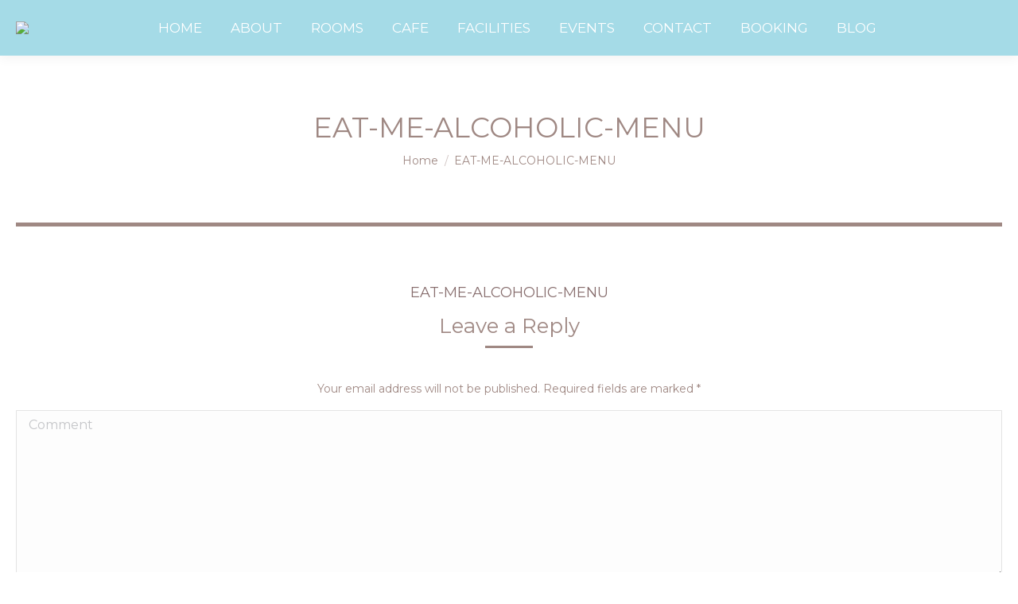

--- FILE ---
content_type: text/html; charset=UTF-8
request_url: https://www.kosonehostel.com/eat-me-alcoholic-menu/
body_size: 20117
content:
<!DOCTYPE html>
<!--[if !(IE 6) | !(IE 7) | !(IE 8)  ]><!-->
<html dir="ltr" lang="en-US" prefix="og: https://ogp.me/ns#" class="no-js">
<!--<![endif]-->
<head>
	<meta charset="UTF-8" />
		<meta name="viewport" content="width=device-width, initial-scale=1, maximum-scale=1, user-scalable=0">
		<meta name="theme-color" content="#9f8883"/>	<link rel="profile" href="http://gmpg.org/xfn/11" />
	        <script type="text/javascript">
            if (/Android|webOS|iPhone|iPad|iPod|BlackBerry|IEMobile|Opera Mini/i.test(navigator.userAgent)) {
                var originalAddEventListener = EventTarget.prototype.addEventListener,
                    oldWidth = window.innerWidth;

                EventTarget.prototype.addEventListener = function (eventName, eventHandler, useCapture) {
                    if (eventName === "resize") {
                        originalAddEventListener.call(this, eventName, function (event) {
                            if (oldWidth === window.innerWidth) {
                                return;
                            }
                            else if (oldWidth !== window.innerWidth) {
                                oldWidth = window.innerWidth;
                            }
                            if (eventHandler.handleEvent) {
                                eventHandler.handleEvent.call(this, event);
                            }
                            else {
                                eventHandler.call(this, event);
                            };
                        }, useCapture);
                    }
                    else {
                        originalAddEventListener.call(this, eventName, eventHandler, useCapture);
                    };
                };
            };
        </script>
		<title>EAT-ME-ALCOHOLIC-MENU | Kos One Hostel</title>
	<style>img:is([sizes="auto" i], [sizes^="auto," i]) { contain-intrinsic-size: 3000px 1500px }</style>
	
		<!-- All in One SEO 4.7.5.1 - aioseo.com -->
		<meta name="robots" content="max-image-preview:large" />
		<link rel="canonical" href="https://www.kosonehostel.com/eat-me-alcoholic-menu/" />
		<meta name="generator" content="All in One SEO (AIOSEO) 4.7.5.1" />
		<meta property="og:locale" content="en_US" />
		<meta property="og:site_name" content="Kos One Hostel | The Only Boutique Hostel in Canggu" />
		<meta property="og:type" content="article" />
		<meta property="og:title" content="EAT-ME-ALCOHOLIC-MENU | Kos One Hostel" />
		<meta property="og:url" content="https://www.kosonehostel.com/eat-me-alcoholic-menu/" />
		<meta property="article:published_time" content="2020-04-16T10:59:50+00:00" />
		<meta property="article:modified_time" content="2020-04-16T10:59:50+00:00" />
		<meta name="twitter:card" content="summary" />
		<meta name="twitter:title" content="EAT-ME-ALCOHOLIC-MENU | Kos One Hostel" />
		<meta name="google" content="nositelinkssearchbox" />
		<script type="application/ld+json" class="aioseo-schema">
			{"@context":"https:\/\/schema.org","@graph":[{"@type":"BreadcrumbList","@id":"https:\/\/www.kosonehostel.com\/eat-me-alcoholic-menu\/#breadcrumblist","itemListElement":[{"@type":"ListItem","@id":"https:\/\/www.kosonehostel.com\/#listItem","position":1,"name":"Home","item":"https:\/\/www.kosonehostel.com\/","nextItem":"https:\/\/www.kosonehostel.com\/eat-me-alcoholic-menu\/#listItem"},{"@type":"ListItem","@id":"https:\/\/www.kosonehostel.com\/eat-me-alcoholic-menu\/#listItem","position":2,"name":"EAT-ME-ALCOHOLIC-MENU","previousItem":"https:\/\/www.kosonehostel.com\/#listItem"}]},{"@type":"ItemPage","@id":"https:\/\/www.kosonehostel.com\/eat-me-alcoholic-menu\/#itempage","url":"https:\/\/www.kosonehostel.com\/eat-me-alcoholic-menu\/","name":"EAT-ME-ALCOHOLIC-MENU | Kos One Hostel","inLanguage":"en-US","isPartOf":{"@id":"https:\/\/www.kosonehostel.com\/#website"},"breadcrumb":{"@id":"https:\/\/www.kosonehostel.com\/eat-me-alcoholic-menu\/#breadcrumblist"},"author":{"@id":"https:\/\/www.kosonehostel.com\/author\/luci\/#author"},"creator":{"@id":"https:\/\/www.kosonehostel.com\/author\/luci\/#author"},"datePublished":"2020-04-16T10:59:50+00:00","dateModified":"2020-04-16T10:59:50+00:00"},{"@type":"Organization","@id":"https:\/\/www.kosonehostel.com\/#organization","name":"Kos One Hostel","description":"The Only Boutique Hostel in Canggu","url":"https:\/\/www.kosonehostel.com\/"},{"@type":"Person","@id":"https:\/\/www.kosonehostel.com\/author\/luci\/#author","url":"https:\/\/www.kosonehostel.com\/author\/luci\/","name":"Luci","image":{"@type":"ImageObject","@id":"https:\/\/www.kosonehostel.com\/eat-me-alcoholic-menu\/#authorImage","url":"https:\/\/secure.gravatar.com\/avatar\/39ff6a4df33751b8bbc503a91d9118d1?s=96&d=mm&r=g","width":96,"height":96,"caption":"Luci"}},{"@type":"WebSite","@id":"https:\/\/www.kosonehostel.com\/#website","url":"https:\/\/www.kosonehostel.com\/","name":"Kos One Hostel","description":"The Only Boutique Hostel in Canggu","inLanguage":"en-US","publisher":{"@id":"https:\/\/www.kosonehostel.com\/#organization"}}]}
		</script>
		<!-- All in One SEO -->

<link rel='dns-prefetch' href='//fonts.googleapis.com' />
<link rel="alternate" type="application/rss+xml" title="Kos One Hostel &raquo; Feed" href="https://www.kosonehostel.com/feed/" />
<link rel="alternate" type="application/rss+xml" title="Kos One Hostel &raquo; Comments Feed" href="https://www.kosonehostel.com/comments/feed/" />
<link rel="alternate" type="application/rss+xml" title="Kos One Hostel &raquo; EAT-ME-ALCOHOLIC-MENU Comments Feed" href="https://www.kosonehostel.com/feed/?attachment_id=4369" />
		<!-- This site uses the Google Analytics by ExactMetrics plugin v8.2.4 - Using Analytics tracking - https://www.exactmetrics.com/ -->
		<!-- Note: ExactMetrics is not currently configured on this site. The site owner needs to authenticate with Google Analytics in the ExactMetrics settings panel. -->
					<!-- No tracking code set -->
				<!-- / Google Analytics by ExactMetrics -->
		<script type="text/javascript">
/* <![CDATA[ */
window._wpemojiSettings = {"baseUrl":"https:\/\/s.w.org\/images\/core\/emoji\/15.0.3\/72x72\/","ext":".png","svgUrl":"https:\/\/s.w.org\/images\/core\/emoji\/15.0.3\/svg\/","svgExt":".svg","source":{"concatemoji":"https:\/\/www.kosonehostel.com\/wp-includes\/js\/wp-emoji-release.min.js?ver=6.7.4"}};
/*! This file is auto-generated */
!function(i,n){var o,s,e;function c(e){try{var t={supportTests:e,timestamp:(new Date).valueOf()};sessionStorage.setItem(o,JSON.stringify(t))}catch(e){}}function p(e,t,n){e.clearRect(0,0,e.canvas.width,e.canvas.height),e.fillText(t,0,0);var t=new Uint32Array(e.getImageData(0,0,e.canvas.width,e.canvas.height).data),r=(e.clearRect(0,0,e.canvas.width,e.canvas.height),e.fillText(n,0,0),new Uint32Array(e.getImageData(0,0,e.canvas.width,e.canvas.height).data));return t.every(function(e,t){return e===r[t]})}function u(e,t,n){switch(t){case"flag":return n(e,"\ud83c\udff3\ufe0f\u200d\u26a7\ufe0f","\ud83c\udff3\ufe0f\u200b\u26a7\ufe0f")?!1:!n(e,"\ud83c\uddfa\ud83c\uddf3","\ud83c\uddfa\u200b\ud83c\uddf3")&&!n(e,"\ud83c\udff4\udb40\udc67\udb40\udc62\udb40\udc65\udb40\udc6e\udb40\udc67\udb40\udc7f","\ud83c\udff4\u200b\udb40\udc67\u200b\udb40\udc62\u200b\udb40\udc65\u200b\udb40\udc6e\u200b\udb40\udc67\u200b\udb40\udc7f");case"emoji":return!n(e,"\ud83d\udc26\u200d\u2b1b","\ud83d\udc26\u200b\u2b1b")}return!1}function f(e,t,n){var r="undefined"!=typeof WorkerGlobalScope&&self instanceof WorkerGlobalScope?new OffscreenCanvas(300,150):i.createElement("canvas"),a=r.getContext("2d",{willReadFrequently:!0}),o=(a.textBaseline="top",a.font="600 32px Arial",{});return e.forEach(function(e){o[e]=t(a,e,n)}),o}function t(e){var t=i.createElement("script");t.src=e,t.defer=!0,i.head.appendChild(t)}"undefined"!=typeof Promise&&(o="wpEmojiSettingsSupports",s=["flag","emoji"],n.supports={everything:!0,everythingExceptFlag:!0},e=new Promise(function(e){i.addEventListener("DOMContentLoaded",e,{once:!0})}),new Promise(function(t){var n=function(){try{var e=JSON.parse(sessionStorage.getItem(o));if("object"==typeof e&&"number"==typeof e.timestamp&&(new Date).valueOf()<e.timestamp+604800&&"object"==typeof e.supportTests)return e.supportTests}catch(e){}return null}();if(!n){if("undefined"!=typeof Worker&&"undefined"!=typeof OffscreenCanvas&&"undefined"!=typeof URL&&URL.createObjectURL&&"undefined"!=typeof Blob)try{var e="postMessage("+f.toString()+"("+[JSON.stringify(s),u.toString(),p.toString()].join(",")+"));",r=new Blob([e],{type:"text/javascript"}),a=new Worker(URL.createObjectURL(r),{name:"wpTestEmojiSupports"});return void(a.onmessage=function(e){c(n=e.data),a.terminate(),t(n)})}catch(e){}c(n=f(s,u,p))}t(n)}).then(function(e){for(var t in e)n.supports[t]=e[t],n.supports.everything=n.supports.everything&&n.supports[t],"flag"!==t&&(n.supports.everythingExceptFlag=n.supports.everythingExceptFlag&&n.supports[t]);n.supports.everythingExceptFlag=n.supports.everythingExceptFlag&&!n.supports.flag,n.DOMReady=!1,n.readyCallback=function(){n.DOMReady=!0}}).then(function(){return e}).then(function(){var e;n.supports.everything||(n.readyCallback(),(e=n.source||{}).concatemoji?t(e.concatemoji):e.wpemoji&&e.twemoji&&(t(e.twemoji),t(e.wpemoji)))}))}((window,document),window._wpemojiSettings);
/* ]]> */
</script>
<link rel='stylesheet' id='sb_instagram_styles-css' href='https://www.kosonehostel.com/wp-content/plugins/instagram-feed-pro/css/sb-instagram.min.css?ver=5.0.2' type='text/css' media='all' />
<link rel='stylesheet' id='wp-block-library-css' href='https://www.kosonehostel.com/wp-includes/css/dist/block-library/style.min.css?ver=6.7.4' type='text/css' media='all' />
<style id='wp-block-library-theme-inline-css' type='text/css'>
.wp-block-audio :where(figcaption){color:#555;font-size:13px;text-align:center}.is-dark-theme .wp-block-audio :where(figcaption){color:#ffffffa6}.wp-block-audio{margin:0 0 1em}.wp-block-code{border:1px solid #ccc;border-radius:4px;font-family:Menlo,Consolas,monaco,monospace;padding:.8em 1em}.wp-block-embed :where(figcaption){color:#555;font-size:13px;text-align:center}.is-dark-theme .wp-block-embed :where(figcaption){color:#ffffffa6}.wp-block-embed{margin:0 0 1em}.blocks-gallery-caption{color:#555;font-size:13px;text-align:center}.is-dark-theme .blocks-gallery-caption{color:#ffffffa6}:root :where(.wp-block-image figcaption){color:#555;font-size:13px;text-align:center}.is-dark-theme :root :where(.wp-block-image figcaption){color:#ffffffa6}.wp-block-image{margin:0 0 1em}.wp-block-pullquote{border-bottom:4px solid;border-top:4px solid;color:currentColor;margin-bottom:1.75em}.wp-block-pullquote cite,.wp-block-pullquote footer,.wp-block-pullquote__citation{color:currentColor;font-size:.8125em;font-style:normal;text-transform:uppercase}.wp-block-quote{border-left:.25em solid;margin:0 0 1.75em;padding-left:1em}.wp-block-quote cite,.wp-block-quote footer{color:currentColor;font-size:.8125em;font-style:normal;position:relative}.wp-block-quote:where(.has-text-align-right){border-left:none;border-right:.25em solid;padding-left:0;padding-right:1em}.wp-block-quote:where(.has-text-align-center){border:none;padding-left:0}.wp-block-quote.is-large,.wp-block-quote.is-style-large,.wp-block-quote:where(.is-style-plain){border:none}.wp-block-search .wp-block-search__label{font-weight:700}.wp-block-search__button{border:1px solid #ccc;padding:.375em .625em}:where(.wp-block-group.has-background){padding:1.25em 2.375em}.wp-block-separator.has-css-opacity{opacity:.4}.wp-block-separator{border:none;border-bottom:2px solid;margin-left:auto;margin-right:auto}.wp-block-separator.has-alpha-channel-opacity{opacity:1}.wp-block-separator:not(.is-style-wide):not(.is-style-dots){width:100px}.wp-block-separator.has-background:not(.is-style-dots){border-bottom:none;height:1px}.wp-block-separator.has-background:not(.is-style-wide):not(.is-style-dots){height:2px}.wp-block-table{margin:0 0 1em}.wp-block-table td,.wp-block-table th{word-break:normal}.wp-block-table :where(figcaption){color:#555;font-size:13px;text-align:center}.is-dark-theme .wp-block-table :where(figcaption){color:#ffffffa6}.wp-block-video :where(figcaption){color:#555;font-size:13px;text-align:center}.is-dark-theme .wp-block-video :where(figcaption){color:#ffffffa6}.wp-block-video{margin:0 0 1em}:root :where(.wp-block-template-part.has-background){margin-bottom:0;margin-top:0;padding:1.25em 2.375em}
</style>
<style id='classic-theme-styles-inline-css' type='text/css'>
/*! This file is auto-generated */
.wp-block-button__link{color:#fff;background-color:#32373c;border-radius:9999px;box-shadow:none;text-decoration:none;padding:calc(.667em + 2px) calc(1.333em + 2px);font-size:1.125em}.wp-block-file__button{background:#32373c;color:#fff;text-decoration:none}
</style>
<style id='global-styles-inline-css' type='text/css'>
:root{--wp--preset--aspect-ratio--square: 1;--wp--preset--aspect-ratio--4-3: 4/3;--wp--preset--aspect-ratio--3-4: 3/4;--wp--preset--aspect-ratio--3-2: 3/2;--wp--preset--aspect-ratio--2-3: 2/3;--wp--preset--aspect-ratio--16-9: 16/9;--wp--preset--aspect-ratio--9-16: 9/16;--wp--preset--color--black: #000000;--wp--preset--color--cyan-bluish-gray: #abb8c3;--wp--preset--color--white: #FFF;--wp--preset--color--pale-pink: #f78da7;--wp--preset--color--vivid-red: #cf2e2e;--wp--preset--color--luminous-vivid-orange: #ff6900;--wp--preset--color--luminous-vivid-amber: #fcb900;--wp--preset--color--light-green-cyan: #7bdcb5;--wp--preset--color--vivid-green-cyan: #00d084;--wp--preset--color--pale-cyan-blue: #8ed1fc;--wp--preset--color--vivid-cyan-blue: #0693e3;--wp--preset--color--vivid-purple: #9b51e0;--wp--preset--color--accent: #9f8883;--wp--preset--color--dark-gray: #111;--wp--preset--color--light-gray: #767676;--wp--preset--gradient--vivid-cyan-blue-to-vivid-purple: linear-gradient(135deg,rgba(6,147,227,1) 0%,rgb(155,81,224) 100%);--wp--preset--gradient--light-green-cyan-to-vivid-green-cyan: linear-gradient(135deg,rgb(122,220,180) 0%,rgb(0,208,130) 100%);--wp--preset--gradient--luminous-vivid-amber-to-luminous-vivid-orange: linear-gradient(135deg,rgba(252,185,0,1) 0%,rgba(255,105,0,1) 100%);--wp--preset--gradient--luminous-vivid-orange-to-vivid-red: linear-gradient(135deg,rgba(255,105,0,1) 0%,rgb(207,46,46) 100%);--wp--preset--gradient--very-light-gray-to-cyan-bluish-gray: linear-gradient(135deg,rgb(238,238,238) 0%,rgb(169,184,195) 100%);--wp--preset--gradient--cool-to-warm-spectrum: linear-gradient(135deg,rgb(74,234,220) 0%,rgb(151,120,209) 20%,rgb(207,42,186) 40%,rgb(238,44,130) 60%,rgb(251,105,98) 80%,rgb(254,248,76) 100%);--wp--preset--gradient--blush-light-purple: linear-gradient(135deg,rgb(255,206,236) 0%,rgb(152,150,240) 100%);--wp--preset--gradient--blush-bordeaux: linear-gradient(135deg,rgb(254,205,165) 0%,rgb(254,45,45) 50%,rgb(107,0,62) 100%);--wp--preset--gradient--luminous-dusk: linear-gradient(135deg,rgb(255,203,112) 0%,rgb(199,81,192) 50%,rgb(65,88,208) 100%);--wp--preset--gradient--pale-ocean: linear-gradient(135deg,rgb(255,245,203) 0%,rgb(182,227,212) 50%,rgb(51,167,181) 100%);--wp--preset--gradient--electric-grass: linear-gradient(135deg,rgb(202,248,128) 0%,rgb(113,206,126) 100%);--wp--preset--gradient--midnight: linear-gradient(135deg,rgb(2,3,129) 0%,rgb(40,116,252) 100%);--wp--preset--font-size--small: 13px;--wp--preset--font-size--medium: 20px;--wp--preset--font-size--large: 36px;--wp--preset--font-size--x-large: 42px;--wp--preset--spacing--20: 0.44rem;--wp--preset--spacing--30: 0.67rem;--wp--preset--spacing--40: 1rem;--wp--preset--spacing--50: 1.5rem;--wp--preset--spacing--60: 2.25rem;--wp--preset--spacing--70: 3.38rem;--wp--preset--spacing--80: 5.06rem;--wp--preset--shadow--natural: 6px 6px 9px rgba(0, 0, 0, 0.2);--wp--preset--shadow--deep: 12px 12px 50px rgba(0, 0, 0, 0.4);--wp--preset--shadow--sharp: 6px 6px 0px rgba(0, 0, 0, 0.2);--wp--preset--shadow--outlined: 6px 6px 0px -3px rgba(255, 255, 255, 1), 6px 6px rgba(0, 0, 0, 1);--wp--preset--shadow--crisp: 6px 6px 0px rgba(0, 0, 0, 1);}:where(.is-layout-flex){gap: 0.5em;}:where(.is-layout-grid){gap: 0.5em;}body .is-layout-flex{display: flex;}.is-layout-flex{flex-wrap: wrap;align-items: center;}.is-layout-flex > :is(*, div){margin: 0;}body .is-layout-grid{display: grid;}.is-layout-grid > :is(*, div){margin: 0;}:where(.wp-block-columns.is-layout-flex){gap: 2em;}:where(.wp-block-columns.is-layout-grid){gap: 2em;}:where(.wp-block-post-template.is-layout-flex){gap: 1.25em;}:where(.wp-block-post-template.is-layout-grid){gap: 1.25em;}.has-black-color{color: var(--wp--preset--color--black) !important;}.has-cyan-bluish-gray-color{color: var(--wp--preset--color--cyan-bluish-gray) !important;}.has-white-color{color: var(--wp--preset--color--white) !important;}.has-pale-pink-color{color: var(--wp--preset--color--pale-pink) !important;}.has-vivid-red-color{color: var(--wp--preset--color--vivid-red) !important;}.has-luminous-vivid-orange-color{color: var(--wp--preset--color--luminous-vivid-orange) !important;}.has-luminous-vivid-amber-color{color: var(--wp--preset--color--luminous-vivid-amber) !important;}.has-light-green-cyan-color{color: var(--wp--preset--color--light-green-cyan) !important;}.has-vivid-green-cyan-color{color: var(--wp--preset--color--vivid-green-cyan) !important;}.has-pale-cyan-blue-color{color: var(--wp--preset--color--pale-cyan-blue) !important;}.has-vivid-cyan-blue-color{color: var(--wp--preset--color--vivid-cyan-blue) !important;}.has-vivid-purple-color{color: var(--wp--preset--color--vivid-purple) !important;}.has-black-background-color{background-color: var(--wp--preset--color--black) !important;}.has-cyan-bluish-gray-background-color{background-color: var(--wp--preset--color--cyan-bluish-gray) !important;}.has-white-background-color{background-color: var(--wp--preset--color--white) !important;}.has-pale-pink-background-color{background-color: var(--wp--preset--color--pale-pink) !important;}.has-vivid-red-background-color{background-color: var(--wp--preset--color--vivid-red) !important;}.has-luminous-vivid-orange-background-color{background-color: var(--wp--preset--color--luminous-vivid-orange) !important;}.has-luminous-vivid-amber-background-color{background-color: var(--wp--preset--color--luminous-vivid-amber) !important;}.has-light-green-cyan-background-color{background-color: var(--wp--preset--color--light-green-cyan) !important;}.has-vivid-green-cyan-background-color{background-color: var(--wp--preset--color--vivid-green-cyan) !important;}.has-pale-cyan-blue-background-color{background-color: var(--wp--preset--color--pale-cyan-blue) !important;}.has-vivid-cyan-blue-background-color{background-color: var(--wp--preset--color--vivid-cyan-blue) !important;}.has-vivid-purple-background-color{background-color: var(--wp--preset--color--vivid-purple) !important;}.has-black-border-color{border-color: var(--wp--preset--color--black) !important;}.has-cyan-bluish-gray-border-color{border-color: var(--wp--preset--color--cyan-bluish-gray) !important;}.has-white-border-color{border-color: var(--wp--preset--color--white) !important;}.has-pale-pink-border-color{border-color: var(--wp--preset--color--pale-pink) !important;}.has-vivid-red-border-color{border-color: var(--wp--preset--color--vivid-red) !important;}.has-luminous-vivid-orange-border-color{border-color: var(--wp--preset--color--luminous-vivid-orange) !important;}.has-luminous-vivid-amber-border-color{border-color: var(--wp--preset--color--luminous-vivid-amber) !important;}.has-light-green-cyan-border-color{border-color: var(--wp--preset--color--light-green-cyan) !important;}.has-vivid-green-cyan-border-color{border-color: var(--wp--preset--color--vivid-green-cyan) !important;}.has-pale-cyan-blue-border-color{border-color: var(--wp--preset--color--pale-cyan-blue) !important;}.has-vivid-cyan-blue-border-color{border-color: var(--wp--preset--color--vivid-cyan-blue) !important;}.has-vivid-purple-border-color{border-color: var(--wp--preset--color--vivid-purple) !important;}.has-vivid-cyan-blue-to-vivid-purple-gradient-background{background: var(--wp--preset--gradient--vivid-cyan-blue-to-vivid-purple) !important;}.has-light-green-cyan-to-vivid-green-cyan-gradient-background{background: var(--wp--preset--gradient--light-green-cyan-to-vivid-green-cyan) !important;}.has-luminous-vivid-amber-to-luminous-vivid-orange-gradient-background{background: var(--wp--preset--gradient--luminous-vivid-amber-to-luminous-vivid-orange) !important;}.has-luminous-vivid-orange-to-vivid-red-gradient-background{background: var(--wp--preset--gradient--luminous-vivid-orange-to-vivid-red) !important;}.has-very-light-gray-to-cyan-bluish-gray-gradient-background{background: var(--wp--preset--gradient--very-light-gray-to-cyan-bluish-gray) !important;}.has-cool-to-warm-spectrum-gradient-background{background: var(--wp--preset--gradient--cool-to-warm-spectrum) !important;}.has-blush-light-purple-gradient-background{background: var(--wp--preset--gradient--blush-light-purple) !important;}.has-blush-bordeaux-gradient-background{background: var(--wp--preset--gradient--blush-bordeaux) !important;}.has-luminous-dusk-gradient-background{background: var(--wp--preset--gradient--luminous-dusk) !important;}.has-pale-ocean-gradient-background{background: var(--wp--preset--gradient--pale-ocean) !important;}.has-electric-grass-gradient-background{background: var(--wp--preset--gradient--electric-grass) !important;}.has-midnight-gradient-background{background: var(--wp--preset--gradient--midnight) !important;}.has-small-font-size{font-size: var(--wp--preset--font-size--small) !important;}.has-medium-font-size{font-size: var(--wp--preset--font-size--medium) !important;}.has-large-font-size{font-size: var(--wp--preset--font-size--large) !important;}.has-x-large-font-size{font-size: var(--wp--preset--font-size--x-large) !important;}
:where(.wp-block-post-template.is-layout-flex){gap: 1.25em;}:where(.wp-block-post-template.is-layout-grid){gap: 1.25em;}
:where(.wp-block-columns.is-layout-flex){gap: 2em;}:where(.wp-block-columns.is-layout-grid){gap: 2em;}
:root :where(.wp-block-pullquote){font-size: 1.5em;line-height: 1.6;}
</style>
<link rel='stylesheet' id='contact-form-7-bootstrap-style-css' href='https://www.kosonehostel.com/wp-content/plugins/bootstrap-for-contact-form-7/assets/dist/css/style.min.css?ver=6.7.4' type='text/css' media='all' />
<link rel='stylesheet' id='ecwd-popup-style-css' href='https://www.kosonehostel.com/wp-content/plugins/event-calendar-wd/css/ecwd_popup.css?ver=5.1.49_5d21b7e7ac10f' type='text/css' media='all' />
<link rel='stylesheet' id='ecwd_font-awesome-css' href='https://www.kosonehostel.com/wp-content/plugins/event-calendar-wd/css/font-awesome/font-awesome.css?ver=5.1.49_5d21b7e7ac10f' type='text/css' media='all' />
<link rel='stylesheet' id='ecwd-public-css' href='https://www.kosonehostel.com/wp-content/plugins/event-calendar-wd/css/style.css?ver=5.1.49_5d21b7e7ac10f' type='text/css' media='all' />
<link rel='stylesheet' id='the7-Defaults-css' href='https://www.kosonehostel.com/wp-content/uploads/smile_fonts/Defaults/Defaults.css?ver=6.7.4' type='text/css' media='all' />
<link rel='stylesheet' id='the7-icomoon-css' href='https://www.kosonehostel.com/wp-content/uploads/smile_fonts/icomoon/icomoon.css?ver=6.7.4' type='text/css' media='all' />
<link rel='stylesheet' id='the7-kosone-css' href='https://www.kosonehostel.com/wp-content/uploads/smile_fonts/kosone/kosone.css?ver=6.7.4' type='text/css' media='all' />
<link rel='stylesheet' id='the7-kosone2-css' href='https://www.kosonehostel.com/wp-content/uploads/smile_fonts/kosone2/kosone2.css?ver=6.7.4' type='text/css' media='all' />
<link rel='stylesheet' id='the7-kosone-contact-css' href='https://www.kosonehostel.com/wp-content/uploads/smile_fonts/kosone-contact/kosone-contact.css?ver=6.7.4' type='text/css' media='all' />
<link rel='stylesheet' id='the7-kosone-bar-css' href='https://www.kosonehostel.com/wp-content/uploads/smile_fonts/kosone-bar/kosone-bar.css?ver=6.7.4' type='text/css' media='all' />
<link rel='stylesheet' id='vckit-css-css' href='https://www.kosonehostel.com/wp-content/plugins/visual-composer-kit/assets/css/vc_addons_kit.css?ver=2.0.4' type='text/css' media='all' />
<link rel='stylesheet' id='animate-css-css' href='https://www.kosonehostel.com/wp-content/plugins/js_composer/assets/lib/bower/animate-css/animate.min.css?ver=6.1' type='text/css' media='' />
<link rel='stylesheet' id='js_composer_custom_css-css' href='//www.kosonehostel.com/wp-content/uploads/js_composer/custom.css?ver=6.1' type='text/css' media='all' />
<link rel='stylesheet' id='dt-web-fonts-css' href='//fonts.googleapis.com/css?family=Roboto%3A400%2C500%2C600%2C700%7CRoboto+Condensed%3A400%2C600%2C700%7COpen+Sans%3A400%2C600%2C700%7CMontserrat%3A400%2C600%2C700&#038;ver=8.0.1' type='text/css' media='all' />
<link rel='stylesheet' id='dt-main-css' href='https://www.kosonehostel.com/wp-content/themes/dt-the7/css/main.min.css?ver=8.0.1' type='text/css' media='all' />
<link rel='stylesheet' id='the7-font-css' href='https://www.kosonehostel.com/wp-content/themes/dt-the7/fonts/icomoon-the7-font/icomoon-the7-font.min.css?ver=8.0.1' type='text/css' media='all' />
<link rel='stylesheet' id='the7-awesome-fonts-css' href='https://www.kosonehostel.com/wp-content/themes/dt-the7/fonts/FontAwesome/css/all.min.css?ver=8.0.1' type='text/css' media='all' />
<link rel='stylesheet' id='the7-awesome-fonts-back-css' href='https://www.kosonehostel.com/wp-content/themes/dt-the7/fonts/FontAwesome/back-compat.min.css?ver=8.0.1' type='text/css' media='all' />
<link rel='stylesheet' id='dt-fontello-css' href='https://www.kosonehostel.com/wp-content/themes/dt-the7/fonts/fontello/css/fontello.min.css?ver=8.0.1' type='text/css' media='all' />
<link rel='stylesheet' id='the7-core-css' href='https://www.kosonehostel.com/wp-content/plugins/dt-the7-core/assets/css/post-type.min.css?ver=2.7.10' type='text/css' media='all' />
<link rel='stylesheet' id='dt-custom-css' href='https://www.kosonehostel.com/wp-content/uploads/the7-css/custom.css?ver=b851e0258880' type='text/css' media='all' />
<link rel='stylesheet' id='dt-media-css' href='https://www.kosonehostel.com/wp-content/uploads/the7-css/media.css?ver=b851e0258880' type='text/css' media='all' />
<link rel='stylesheet' id='the7-mega-menu-css' href='https://www.kosonehostel.com/wp-content/uploads/the7-css/mega-menu.css?ver=b851e0258880' type='text/css' media='all' />
<link rel='stylesheet' id='the7-elements-css' href='https://www.kosonehostel.com/wp-content/uploads/the7-css/post-type-dynamic.css?ver=b851e0258880' type='text/css' media='all' />
<link rel='stylesheet' id='style-css' href='https://www.kosonehostel.com/wp-content/themes/dt-the7-child/style.css?ver=8.0.1' type='text/css' media='all' />
<link rel='stylesheet' id='cp-animate-slide-css' href='https://www.kosonehostel.com/wp-content/plugins/convertplug/modules/assets/css/minified-animation/slide.min.css?ver=3.5.29' type='text/css' media='all' />
<link rel='stylesheet' id='convert-plus-info-bar-style-css' href='https://www.kosonehostel.com/wp-content/plugins/convertplug/modules/info_bar/assets/css/info_bar.min.css?ver=3.5.29' type='text/css' media='all' />
<script type="text/javascript" src="https://www.kosonehostel.com/wp-includes/js/jquery/jquery.min.js?ver=3.7.1" id="jquery-core-js"></script>
<script type="text/javascript" src="https://www.kosonehostel.com/wp-includes/js/jquery/jquery-migrate.min.js?ver=3.4.1" id="jquery-migrate-js"></script>
<script type="text/javascript" src="https://www.kosonehostel.com/wp-content/plugins/event-calendar-wd/js/gmap/gmap3.js?ver=5.1.49_5d21b7e7ac10f" id="ecwd-gmap-public-js"></script>
<script type="text/javascript" src="https://www.kosonehostel.com/wp-content/plugins/event-calendar-wd/js/ecwd_popup.js?ver=5.1.49_5d21b7e7ac10f" id="ecwd-popup-js"></script>
<script type="text/javascript" src="https://www.kosonehostel.com/wp-includes/js/jquery/ui/core.min.js?ver=1.13.3" id="jquery-ui-core-js"></script>
<script type="text/javascript" src="https://www.kosonehostel.com/wp-includes/js/jquery/ui/mouse.min.js?ver=1.13.3" id="jquery-ui-mouse-js"></script>
<script type="text/javascript" src="https://www.kosonehostel.com/wp-includes/js/jquery/ui/draggable.min.js?ver=1.13.3" id="jquery-ui-draggable-js"></script>
<script type="text/javascript" src="https://www.kosonehostel.com/wp-includes/js/imagesloaded.min.js?ver=5.0.0" id="imagesloaded-js"></script>
<script type="text/javascript" src="https://www.kosonehostel.com/wp-includes/js/masonry.min.js?ver=4.2.2" id="masonry-js"></script>
<script type="text/javascript" id="ecwd-public-js-extra">
/* <![CDATA[ */
var ecwd = {"ajaxurl":"https:\/\/www.kosonehostel.com\/wp-admin\/admin-ajax.php","ajaxnonce":"29b3ac1e11","loadingText":"Loading...","event_popup_title_text":"Event Details","plugin_url":"https:\/\/www.kosonehostel.com\/wp-content\/plugins\/event-calendar-wd","gmap_type":"ROADMAP","gmap_redirect":"","gmap_key":"AIzaSyDT1e40nTKGkFA51FT8tPq8puyDlHCIEuk","gmap_style":""};
/* ]]> */
</script>
<script type="text/javascript" src="https://www.kosonehostel.com/wp-content/plugins/event-calendar-wd/js/scripts.js?ver=5.1.49_5d21b7e7ac10f" id="ecwd-public-js"></script>
<script type="text/javascript" src="//www.kosonehostel.com/wp-content/plugins/revslider/sr6/assets/js/rbtools.min.js?ver=6.7.24" async id="tp-tools-js"></script>
<script type="text/javascript" src="//www.kosonehostel.com/wp-content/plugins/revslider/sr6/assets/js/rs6.min.js?ver=6.7.24" async id="revmin-js"></script>
<script type="text/javascript" id="dt-above-fold-js-extra">
/* <![CDATA[ */
var dtLocal = {"themeUrl":"https:\/\/www.kosonehostel.com\/wp-content\/themes\/dt-the7","passText":"To view this protected post, enter the password below:","moreButtonText":{"loading":"Loading...","loadMore":"Load more"},"postID":"4369","ajaxurl":"https:\/\/www.kosonehostel.com\/wp-admin\/admin-ajax.php","REST":{"baseUrl":"https:\/\/www.kosonehostel.com\/wp-json\/the7\/v1","endpoints":{"sendMail":"\/send-mail"}},"contactMessages":{"required":"One or more fields have an error. Please check and try again.","terms":"Please accept the privacy policy.","fillTheCaptchaError":"Please, fill the captcha."},"captchaSiteKey":"","ajaxNonce":"2be017272d","pageData":"","themeSettings":{"smoothScroll":"off","lazyLoading":false,"accentColor":{"mode":"solid","color":"#9f8883"},"desktopHeader":{"height":70},"floatingHeader":{"showAfter":140,"showMenu":true,"height":60,"logo":{"showLogo":true,"html":"<img class=\" preload-me\" src=\"https:\/\/www.kosonehostel.com\/wp-content\/uploads\/2019\/02\/kosone-30.png\" srcset=\"https:\/\/www.kosonehostel.com\/wp-content\/uploads\/2019\/02\/kosone-30.png 155w, https:\/\/www.kosonehostel.com\/wp-content\/uploads\/2018\/04\/kosone-50.png 259w\" width=\"155\" height=\"30\"   sizes=\"155px\" alt=\"Kos One Hostel\" \/>","url":"https:\/\/www.kosonehostel.com\/"}},"topLine":{"floatingTopLine":{"logo":{"showLogo":false,"html":""}}},"mobileHeader":{"firstSwitchPoint":1050,"secondSwitchPoint":778,"firstSwitchPointHeight":80,"secondSwitchPointHeight":60},"stickyMobileHeaderFirstSwitch":{"logo":{"html":"<img class=\" preload-me\" src=\"https:\/\/www.kosonehostel.com\/wp-content\/uploads\/2019\/02\/kosone-30.png\" srcset=\"https:\/\/www.kosonehostel.com\/wp-content\/uploads\/2019\/02\/kosone-30.png 155w, https:\/\/www.kosonehostel.com\/wp-content\/uploads\/2018\/04\/kosone-50.png 259w\" width=\"155\" height=\"30\"   sizes=\"155px\" alt=\"Kos One Hostel\" \/>"}},"stickyMobileHeaderSecondSwitch":{"logo":{"html":"<img class=\" preload-me\" src=\"https:\/\/www.kosonehostel.com\/wp-content\/uploads\/2019\/02\/kosone-30.png\" srcset=\"https:\/\/www.kosonehostel.com\/wp-content\/uploads\/2019\/02\/kosone-30.png 155w, https:\/\/www.kosonehostel.com\/wp-content\/uploads\/2018\/04\/kosone-50.png 259w\" width=\"155\" height=\"30\"   sizes=\"155px\" alt=\"Kos One Hostel\" \/>"}},"content":{"textColor":"#9f8883","headerColor":"#9f8883"},"sidebar":{"switchPoint":3000},"boxedWidth":"1340px","stripes":{"stripe1":{"textColor":"#787d85","headerColor":"#3b3f4a"},"stripe2":{"textColor":"#8b9199","headerColor":"#ffffff"},"stripe3":{"textColor":"#ffffff","headerColor":"#ffffff"}}},"VCMobileScreenWidth":"768"};
var dtShare = {"shareButtonText":{"facebook":"Share on Facebook","twitter":"Tweet","pinterest":"Pin it","linkedin":"Share on Linkedin","whatsapp":"Share on Whatsapp"},"overlayOpacity":"85"};
/* ]]> */
</script>
<script type="text/javascript" src="https://www.kosonehostel.com/wp-content/themes/dt-the7/js/above-the-fold.min.js?ver=8.0.1" id="dt-above-fold-js"></script>
<link rel="https://api.w.org/" href="https://www.kosonehostel.com/wp-json/" /><link rel="alternate" title="JSON" type="application/json" href="https://www.kosonehostel.com/wp-json/wp/v2/media/4369" /><link rel="EditURI" type="application/rsd+xml" title="RSD" href="https://www.kosonehostel.com/xmlrpc.php?rsd" />
<meta name="generator" content="WordPress 6.7.4" />
<link rel='shortlink' href='https://www.kosonehostel.com/?p=4369' />
<link rel="alternate" title="oEmbed (JSON)" type="application/json+oembed" href="https://www.kosonehostel.com/wp-json/oembed/1.0/embed?url=https%3A%2F%2Fwww.kosonehostel.com%2Feat-me-alcoholic-menu%2F" />
<link rel="alternate" title="oEmbed (XML)" type="text/xml+oembed" href="https://www.kosonehostel.com/wp-json/oembed/1.0/embed?url=https%3A%2F%2Fwww.kosonehostel.com%2Feat-me-alcoholic-menu%2F&#038;format=xml" />
<meta name="msvalidate.01" content="7252217D2F714658B92B244D82FE53A4" />
<meta name="yandex-verification" content="f92f6920deefe698" />

<!-- Google Tag Manager -->
<script>(function(w,d,s,l,i){w[l]=w[l]||[];w[l].push({'gtm.start':
new Date().getTime(),event:'gtm.js'});var f=d.getElementsByTagName(s)[0],
j=d.createElement(s),dl=l!='dataLayer'?'&l='+l:'';j.async=true;j.src=
'https://www.googletagmanager.com/gtm.js?id='+i+dl;f.parentNode.insertBefore(j,f);
})(window,document,'script','dataLayer','GTM-5Q9HWZ8');</script>
<!-- End Google Tag Manager -->

<!-- Global site tag (gtag.js) - Google Analytics -->
<script async src="https://www.googletagmanager.com/gtag/js?id=UA-129048270-1"></script>
<script>
  window.dataLayer = window.dataLayer || [];
  function gtag(){dataLayer.push(arguments);}
  gtag('js', new Date());

  gtag('config', 'UA-129048270-1');
</script>
<style>
.wpcf7-form .wpcf7-response-output {
display: none;
}
.wpcf7-form.invalid .wpcf7-response-output {
display: block;
}
</style>
		<script>
			document.documentElement.className = document.documentElement.className.replace('no-js', 'js');
		</script>
				<style>
			.no-js img.lazyload {
				display: none;
			}

			figure.wp-block-image img.lazyloading {
				min-width: 150px;
			}

						.lazyload, .lazyloading {
				opacity: 0;
			}

			.lazyloaded {
				opacity: 1;
				transition: opacity 400ms;
				transition-delay: 0ms;
			}

					</style>
				<style type="text/css">
			div.wpcf7 .ajax-loader {
				background-image: url('https://www.kosonehostel.com/wp-content/plugins/contact-form-7/images/ajax-loader.gif');
			}
		</style>
		<meta property="og:site_name" content="Kos One Hostel" />
<meta property="og:title" content="EAT-ME-ALCOHOLIC-MENU" />
<meta property="og:description" content="EAT-ME-ALCOHOLIC-MENU" />
<meta property="og:url" content="https://www.kosonehostel.com/eat-me-alcoholic-menu/" />
<meta property="og:type" content="article" />
<style type="text/css">.recentcomments a{display:inline !important;padding:0 !important;margin:0 !important;}</style><meta name="generator" content="Powered by WPBakery Page Builder - drag and drop page builder for WordPress."/>
<meta name="generator" content="Powered by Slider Revolution 6.7.24 - responsive, Mobile-Friendly Slider Plugin for WordPress with comfortable drag and drop interface." />
<link rel="icon" href="https://www.kosonehostel.com/wp-content/uploads/2020/04/favicon-16x16-1.png" type="image/png" sizes="16x16"/><link rel="icon" href="https://www.kosonehostel.com/wp-content/uploads/2020/04/favicon-32x32-1.png" type="image/png" sizes="32x32"/><link rel="apple-touch-icon" href="https://www.kosonehostel.com/wp-content/uploads/2020/04/kosone.png"><link rel="apple-touch-icon" sizes="120x120" href="https://www.kosonehostel.com/wp-content/uploads/2020/04/apple-touch-icon.png"><script>function setREVStartSize(e){
			//window.requestAnimationFrame(function() {
				window.RSIW = window.RSIW===undefined ? window.innerWidth : window.RSIW;
				window.RSIH = window.RSIH===undefined ? window.innerHeight : window.RSIH;
				try {
					var pw = document.getElementById(e.c).parentNode.offsetWidth,
						newh;
					pw = pw===0 || isNaN(pw) || (e.l=="fullwidth" || e.layout=="fullwidth") ? window.RSIW : pw;
					e.tabw = e.tabw===undefined ? 0 : parseInt(e.tabw);
					e.thumbw = e.thumbw===undefined ? 0 : parseInt(e.thumbw);
					e.tabh = e.tabh===undefined ? 0 : parseInt(e.tabh);
					e.thumbh = e.thumbh===undefined ? 0 : parseInt(e.thumbh);
					e.tabhide = e.tabhide===undefined ? 0 : parseInt(e.tabhide);
					e.thumbhide = e.thumbhide===undefined ? 0 : parseInt(e.thumbhide);
					e.mh = e.mh===undefined || e.mh=="" || e.mh==="auto" ? 0 : parseInt(e.mh,0);
					if(e.layout==="fullscreen" || e.l==="fullscreen")
						newh = Math.max(e.mh,window.RSIH);
					else{
						e.gw = Array.isArray(e.gw) ? e.gw : [e.gw];
						for (var i in e.rl) if (e.gw[i]===undefined || e.gw[i]===0) e.gw[i] = e.gw[i-1];
						e.gh = e.el===undefined || e.el==="" || (Array.isArray(e.el) && e.el.length==0)? e.gh : e.el;
						e.gh = Array.isArray(e.gh) ? e.gh : [e.gh];
						for (var i in e.rl) if (e.gh[i]===undefined || e.gh[i]===0) e.gh[i] = e.gh[i-1];
											
						var nl = new Array(e.rl.length),
							ix = 0,
							sl;
						e.tabw = e.tabhide>=pw ? 0 : e.tabw;
						e.thumbw = e.thumbhide>=pw ? 0 : e.thumbw;
						e.tabh = e.tabhide>=pw ? 0 : e.tabh;
						e.thumbh = e.thumbhide>=pw ? 0 : e.thumbh;
						for (var i in e.rl) nl[i] = e.rl[i]<window.RSIW ? 0 : e.rl[i];
						sl = nl[0];
						for (var i in nl) if (sl>nl[i] && nl[i]>0) { sl = nl[i]; ix=i;}
						var m = pw>(e.gw[ix]+e.tabw+e.thumbw) ? 1 : (pw-(e.tabw+e.thumbw)) / (e.gw[ix]);
						newh =  (e.gh[ix] * m) + (e.tabh + e.thumbh);
					}
					var el = document.getElementById(e.c);
					if (el!==null && el) el.style.height = newh+"px";
					el = document.getElementById(e.c+"_wrapper");
					if (el!==null && el) {
						el.style.height = newh+"px";
						el.style.display = "block";
					}
				} catch(e){
					console.log("Failure at Presize of Slider:" + e)
				}
			//});
		  };</script>
		<style type="text/css" id="wp-custom-css">
			.button--moema.button--round-s:before {
    background: transparent;
}		</style>
		<noscript><style> .wpb_animate_when_almost_visible { opacity: 1; }</style></noscript><style id='the7-custom-inline-css' type='text/css'>
body{-webkit-font-smoothing: antialiased !important;}

a{text-decoration: none;}
.mini-widgets .text-area a:not(.dt-btn), .mobile-mini-widgets .text-area a:not(.dt-btn){
	text-decoration: none;
}

.clear-button button{
    padding: 0 !important;
    overflow: visible !important;
	padding-right: 40px;
}

.clear-button .ubtn-icon{
    right: -40px !important;
}

p.footer-social-wrapper{
	line-height: 40px;
	margin-top: 20px;
}

p.footer-social-wrapper span.footer-social{
	line-height: 37px;
	padding-top: 3px;
	text-align: center;
	width: 40px;
	display: inline-block;
	color: #ffffff;
	background-color: transparent;
	border-radius: 40px;
	margin-right: 20px;
	border: 2px solid #fff;
	margin-left: 0;
}

p.footer-social-wrapper span.footer-social a, p.footer-social-wrapper span.footer-social a:hover{
	color: #ffffff !important;
	display: inline-block;
}

@media only screen and (max-width: 768px) {
	.widget_mailpoet_form .widget-title{
		text-align: center;
	}
	p.footer-social-wrapper span.footer-social{
		margin-right: 10px;
		margin-left: 10px;
	}
}

.page-header.navbar{display: none;}

.cal_blue.ecwd_calendar_container{
	font-family: "Montserrat",Helvetica,Arial,Verdana,sans-serif;
}

.ecwd_theme_calendar_grey .calendar-head .current-month {
    font-size: 14px !important;
}

.ecwd_theme_calendar_grey .current-month a {
    display: none;
}

table.cal_blue.mini .previous span, table.cal_blue.mini .next span, .calendar_main .ecwd_calendar .previous span, .calendar_main .ecwd_calendar .next span{display: none}

.ecwd_theme_calendar_grey .calendar-head {
    border-color: #9f8883;
}

.ecwd_theme_calendar_grey .calendar-head .current-month div {
    color: #9f8883 !important;
}

.ecwd_theme_calendar_grey .calendar-head .next a, .ecwd_theme_calendar_grey .calendar-head .previous a {
    color: #9f8883 !important;
}

.ecwd_theme_calendar_grey table.cal_blue.ecwd_calendar_container .normal-day-heading, .ecwd_theme_calendar_grey table.cal_blue.ecwd_calendar_container .weekend-heading {
    color: #fff !important;
}

.ecwd_theme_calendar_grey table.cal_blue.ecwd_calendar_container .normal-day-heading, .ecwd_theme_calendar_grey table.cal_blue.ecwd_calendar_container .weekend-heading {
    border: 1px solid #9f8883 !important;
}

.ecwd_theme_calendar_grey table.cal_blue.ecwd_calendar_container .normal-day-heading, .ecwd_theme_calendar_grey table.cal_blue.ecwd_calendar_container .weekend-heading {
    background: #9f8883 !important;
}

.ecwd_theme_calendar_grey table.cal_blue.ecwd_calendar_container .day-with-date {
    border: 1px solid #9f8883 !important;
}

table.cal_blue.ecwd_calendar_container .week-start {
    border-color: #9f8883 !important;
}

.ecwd_theme_calendar_grey .ecwd-search button, .ecwd_theme_calendar_grey .ecwd-search button:hover {
    background: #9f8883 !important;
	color: #fff;
}

.ecwd_theme_calendar_grey .ecwd-search-submit .fa, .ecwd_theme_calendar_grey .ecwd-search-submit .fa:hover {
    color: #fff !important;
}

.cal_blue.ecwd_calendar_container{
	color: #9f8883 !important;
}

.ecwd_theme_calendar_grey table.cal_blue.ecwd_calendar_container .day-with-date .day-number{
	color: #9f8883 !important;
}

.ecwd_theme_calendar_grey table.cal_blue.ecwd_calendar_container .current-day .day-number, .ecwd_theme_calendar_grey table.cal_blue.mini .current-day{
	color: #fff !important;
	background: #a5dbe7 !important;
}

.calendar_main .ecwd_calendar td {
    border-color: #9f8883;
}

.ecwd_theme_calendar_grey .calendar-head .current-month div {
    font-size: 21px !important;
    line-height: 21px !important;
}

.day-without-date .day-number{display: none;}
.calendar-head .previous, .calendar-head .next{text-shadow: none;}
.calendar-head .current-month{text-shadow: none;}
.ecwd-date{display: none;}
.ecwd-event .event-detalis-date{display: none;}
.event-details-title .event-metalabel{display: none;}

.mobile-nav-floating{
	position: fixed;
	bottom: 0;
	left: 0;
	right: 0;
	width: 100%;
	background: rgba(165, 219, 231, 0.7);
	display: none;
	z-index: 9999;
}

@media only screen and (max-width: 768px) {
	.mobile-nav-floating{display: block;}
}

.mobile-nav-floating a{
	width: 33.3%;
	display: inline-block;
	box-sizing: border-box;
	padding: 15px;
	float: left;
	text-align: center;
	color: #fff;
}

.mobile-nav-floating a:hover, .mobile-nav-floating a:active{background: #fff; color: #a5dbe7}

.mobile-nav-floating a i{font-size: 30px;}
.mobile-nav-floating a span{display: block; text-align: center; font-size: 15px; margin-top: 7px;}

.post-thumbnail img{max-width: 100%; height: auto !important;}

.author.vcard{display: none;}
</style>
<style id="wpforms-css-vars-root">
				:root {
					--wpforms-field-border-radius: 3px;
--wpforms-field-border-style: solid;
--wpforms-field-border-size: 1px;
--wpforms-field-background-color: #ffffff;
--wpforms-field-border-color: rgba( 0, 0, 0, 0.25 );
--wpforms-field-border-color-spare: rgba( 0, 0, 0, 0.25 );
--wpforms-field-text-color: rgba( 0, 0, 0, 0.7 );
--wpforms-field-menu-color: #ffffff;
--wpforms-label-color: rgba( 0, 0, 0, 0.85 );
--wpforms-label-sublabel-color: rgba( 0, 0, 0, 0.55 );
--wpforms-label-error-color: #d63637;
--wpforms-button-border-radius: 3px;
--wpforms-button-border-style: none;
--wpforms-button-border-size: 1px;
--wpforms-button-background-color: #066aab;
--wpforms-button-border-color: #066aab;
--wpforms-button-text-color: #ffffff;
--wpforms-page-break-color: #066aab;
--wpforms-background-image: none;
--wpforms-background-position: center center;
--wpforms-background-repeat: no-repeat;
--wpforms-background-size: cover;
--wpforms-background-width: 100px;
--wpforms-background-height: 100px;
--wpforms-background-color: rgba( 0, 0, 0, 0 );
--wpforms-background-url: none;
--wpforms-container-padding: 0px;
--wpforms-container-border-style: none;
--wpforms-container-border-width: 1px;
--wpforms-container-border-color: #000000;
--wpforms-container-border-radius: 3px;
--wpforms-field-size-input-height: 43px;
--wpforms-field-size-input-spacing: 15px;
--wpforms-field-size-font-size: 16px;
--wpforms-field-size-line-height: 19px;
--wpforms-field-size-padding-h: 14px;
--wpforms-field-size-checkbox-size: 16px;
--wpforms-field-size-sublabel-spacing: 5px;
--wpforms-field-size-icon-size: 1;
--wpforms-label-size-font-size: 16px;
--wpforms-label-size-line-height: 19px;
--wpforms-label-size-sublabel-font-size: 14px;
--wpforms-label-size-sublabel-line-height: 17px;
--wpforms-button-size-font-size: 17px;
--wpforms-button-size-height: 41px;
--wpforms-button-size-padding-h: 15px;
--wpforms-button-size-margin-top: 10px;
--wpforms-container-shadow-size-box-shadow: none;

				}
			</style></head>
<body class="attachment attachment-template-default single single-attachment postid-4369 attachmentid-4369 attachment-pdf wp-embed-responsive the7-core-ver-2.7.10 ecwd-theme-parent-dt-the7 ecwd-theme-child-dt-the7-child fpt-template-dt-the7 dt-responsive-on srcset-enabled btn-flat custom-btn-color custom-btn-hover-color phantom-fade phantom-disable-decoration phantom-custom-logo-on sticky-mobile-header top-header first-switch-logo-left first-switch-menu-right second-switch-logo-left second-switch-menu-right right-mobile-menu popup-message-style dt-fa-compatibility the7-ver-8.0.1 wpb-js-composer js-comp-ver-6.1 vc_responsive">
<!-- The7 8.0.1 -->

<div id="page" >
	<a class="skip-link screen-reader-text" href="#content">Skip to content</a>

<div class="masthead inline-header center shadow-decoration small-mobile-menu-icon dt-parent-menu-clickable show-mobile-logo"  role="banner">

	<div class="top-bar line-content top-bar-empty top-bar-line-hide">
	<div class="top-bar-bg" ></div>
	<div class="mini-widgets left-widgets"></div><div class="mini-widgets right-widgets"></div></div>

	<header class="header-bar">

		<div class="branding">
	<div id="site-title" class="assistive-text">Kos One Hostel</div>
	<div id="site-description" class="assistive-text">The Only Boutique Hostel in Canggu</div>
	<a class="" href="https://www.kosonehostel.com/"><img class="preload-me lazyload" data-src="https://www.kosonehostel.com/wp-content/uploads/2019/02/kosone-30.png" data-srcset="https://www.kosonehostel.com/wp-content/uploads/2019/02/kosone-30.png 155w, https://www.kosonehostel.com/wp-content/uploads/2018/04/kosone-50.png 259w" width="155" height="30"   data-sizes="155px" alt="Kos One Hostel" src="[data-uri]" style="--smush-placeholder-width: 155px; --smush-placeholder-aspect-ratio: 155/30;" /><noscript><img class=" preload-me" src="https://www.kosonehostel.com/wp-content/uploads/2019/02/kosone-30.png" srcset="https://www.kosonehostel.com/wp-content/uploads/2019/02/kosone-30.png 155w, https://www.kosonehostel.com/wp-content/uploads/2018/04/kosone-50.png 259w" width="155" height="30"   sizes="155px" alt="Kos One Hostel" /></noscript><img class="mobile-logo preload-me lazyload" data-src="https://www.kosonehostel.com/wp-content/uploads/2019/02/kosone-30.png" data-srcset="https://www.kosonehostel.com/wp-content/uploads/2019/02/kosone-30.png 155w, https://www.kosonehostel.com/wp-content/uploads/2018/04/kosone-50.png 259w" width="155" height="30"   data-sizes="155px" alt="Kos One Hostel" src="[data-uri]" style="--smush-placeholder-width: 155px; --smush-placeholder-aspect-ratio: 155/30;" /><noscript><img class="mobile-logo preload-me" src="https://www.kosonehostel.com/wp-content/uploads/2019/02/kosone-30.png" srcset="https://www.kosonehostel.com/wp-content/uploads/2019/02/kosone-30.png 155w, https://www.kosonehostel.com/wp-content/uploads/2018/04/kosone-50.png 259w" width="155" height="30"   sizes="155px" alt="Kos One Hostel" /></noscript></a></div>

		<ul id="primary-menu" class="main-nav outside-item-remove-margin" role="navigation"><li class="menu-item menu-item-type-post_type menu-item-object-page menu-item-home menu-item-3984 first"><a href='https://www.kosonehostel.com/' data-level='1'><span class="menu-item-text"><span class="menu-text">Home</span></span></a></li> <li class="menu-item menu-item-type-post_type menu-item-object-page menu-item-3556"><a href='https://www.kosonehostel.com/about/' data-level='1'><span class="menu-item-text"><span class="menu-text">About</span></span></a></li> <li class="menu-item menu-item-type-post_type menu-item-object-page menu-item-2524"><a href='https://www.kosonehostel.com/rooms/' data-level='1'><span class="menu-item-text"><span class="menu-text">Rooms</span></span></a></li> <li class="menu-item menu-item-type-post_type menu-item-object-page menu-item-4364"><a href='https://www.kosonehostel.com/cafe/' data-level='1'><span class="menu-item-text"><span class="menu-text">Cafe</span></span></a></li> <li class="menu-item menu-item-type-post_type menu-item-object-page menu-item-2330"><a href='https://www.kosonehostel.com/facilities/' data-level='1'><span class="menu-item-text"><span class="menu-text">Facilities</span></span></a></li> <li class="menu-item menu-item-type-custom menu-item-object-custom menu-item-3722"><a href='https://www.kosonehostel.com/our-event/' data-level='1'><span class="menu-item-text"><span class="menu-text">Events</span></span></a></li> <li class="menu-item menu-item-type-post_type menu-item-object-page menu-item-2329"><a href='https://www.kosonehostel.com/contact/' data-level='1'><span class="menu-item-text"><span class="menu-text">Contact</span></span></a></li> <li class="menu-item menu-item-type-post_type menu-item-object-page menu-item-3137"><a href='https://www.kosonehostel.com/booking/' data-level='1'><span class="menu-item-text"><span class="menu-text">Booking</span></span></a></li> <li class="menu-item menu-item-type-post_type menu-item-object-page menu-item-3010"><a href='https://www.kosonehostel.com/blog/' data-level='1'><span class="menu-item-text"><span class="menu-text">Blog</span></span></a></li> </ul>
		
	</header>

</div>
<div class='dt-close-mobile-menu-icon'><span></span></div>
<div class='dt-mobile-header'>
	<ul id="mobile-menu" class="mobile-main-nav" role="navigation">
		<li class="menu-item menu-item-type-post_type menu-item-object-page menu-item-home menu-item-3984 first"><a href='https://www.kosonehostel.com/' data-level='1'><span class="menu-item-text"><span class="menu-text">Home</span></span></a></li> <li class="menu-item menu-item-type-post_type menu-item-object-page menu-item-3556"><a href='https://www.kosonehostel.com/about/' data-level='1'><span class="menu-item-text"><span class="menu-text">About</span></span></a></li> <li class="menu-item menu-item-type-post_type menu-item-object-page menu-item-2524"><a href='https://www.kosonehostel.com/rooms/' data-level='1'><span class="menu-item-text"><span class="menu-text">Rooms</span></span></a></li> <li class="menu-item menu-item-type-post_type menu-item-object-page menu-item-4364"><a href='https://www.kosonehostel.com/cafe/' data-level='1'><span class="menu-item-text"><span class="menu-text">Cafe</span></span></a></li> <li class="menu-item menu-item-type-post_type menu-item-object-page menu-item-2330"><a href='https://www.kosonehostel.com/facilities/' data-level='1'><span class="menu-item-text"><span class="menu-text">Facilities</span></span></a></li> <li class="menu-item menu-item-type-custom menu-item-object-custom menu-item-3722"><a href='https://www.kosonehostel.com/our-event/' data-level='1'><span class="menu-item-text"><span class="menu-text">Events</span></span></a></li> <li class="menu-item menu-item-type-post_type menu-item-object-page menu-item-2329"><a href='https://www.kosonehostel.com/contact/' data-level='1'><span class="menu-item-text"><span class="menu-text">Contact</span></span></a></li> <li class="menu-item menu-item-type-post_type menu-item-object-page menu-item-3137"><a href='https://www.kosonehostel.com/booking/' data-level='1'><span class="menu-item-text"><span class="menu-text">Booking</span></span></a></li> <li class="menu-item menu-item-type-post_type menu-item-object-page menu-item-3010"><a href='https://www.kosonehostel.com/blog/' data-level='1'><span class="menu-item-text"><span class="menu-text">Blog</span></span></a></li> 	</ul>
	<div class='mobile-mini-widgets-in-menu'></div>
</div>


		<div class="page-title title-center breadcrumbs-mobile-off page-title-responsive-enabled">
			<div class="wf-wrap">

				<div class="page-title-head hgroup"><h1 class="entry-title">EAT-ME-ALCOHOLIC-MENU</h1></div><div class="page-title-breadcrumbs"><div class="assistive-text">You are here:</div><ol class="breadcrumbs text-small" xmlns:v="http://rdf.data-vocabulary.org/#"><li typeof="v:Breadcrumb"><a rel="v:url" property="v:title" href="https://www.kosonehostel.com/" title="">Home</a></li><li class="current">EAT-ME-ALCOHOLIC-MENU</li></ol></div>			</div>
		</div>

		

<div id="main" class="sidebar-none sidebar-divider-vertical"  >

	
	<div class="main-gradient"></div>
	<div class="wf-wrap" >
	<div class="wf-container-main">

	

			<div id="content" class="content" role="main">

				
<article id="post-4369" class="post-4369 attachment type-attachment status-inherit description-off">

	<div class="entry-content"><p class="attachment"><a href='https://www.kosonehostel.com/wp-content/uploads/2020/04/EAT-ME-ALCOHOLIC-MENU.pdf'>EAT-ME-ALCOHOLIC-MENU</a></p>
<span class="cp-load-after-post"></span></div>
</article>

	<div id="comments" class="comments-area">

	
		
		<div id="respond" class="comment-respond">
		<h3 id="reply-title" class="comment-reply-title">Leave a Reply <small><a rel="nofollow" id="cancel-comment-reply-link" href="/eat-me-alcoholic-menu/#respond" style="display:none;">Cancel reply</a></small></h3><form action="https://www.kosonehostel.com/wp-comments-post.php" method="post" id="commentform" class="comment-form"><p class="comment-notes text-small">Your email address will not be published. Required fields are marked <span class="required">*</span></p><p class="comment-form-comment"><label class="assistive-text" for="comment">Comment</label><textarea id="comment" placeholder="Comment" name="comment" cols="45" rows="8" aria-required="true"></textarea></p><div class="form-fields"><span class="comment-form-author"><label class="assistive-text" for="author">Name &#42;</label><input id="author" name="author" type="text" placeholder="Name&#42;" value="" size="30" aria-required="true" /></span>
<span class="comment-form-email"><label class="assistive-text" for="email">Email &#42;</label><input id="email" name="email" type="text" placeholder="Email&#42;" value="" size="30" aria-required="true" /></span>
<span class="comment-form-url"><label class="assistive-text" for="url">Website</label><input id="url" name="url" type="text" placeholder="Website" value="" size="30" /></span></div>
<p class="comment-form-cookies-consent"><input id="wp-comment-cookies-consent" name="wp-comment-cookies-consent" type="checkbox" value="yes"  /><label for="wp-comment-cookies-consent">Save my name, email, and website in this browser for the next time I comment.</label></p>
<p class="form-submit"><input name="submit" type="submit" id="submit" class="submit" value="Post Comment" /> <a href="javascript:void(0);" class="dt-btn dt-btn-m"><span>Post comment</span></a><input type='hidden' name='comment_post_ID' value='4369' id='comment_post_ID' />
<input type='hidden' name='comment_parent' id='comment_parent' value='0' />
</p></form>	</div><!-- #respond -->
	
	</div><!-- #comments .comments-area -->

			</div><!-- #content -->

			
			</div><!-- .wf-container -->
		</div><!-- .wf-wrap -->

	
	</div><!-- #main -->

	

	
	<!-- !Footer -->
	<footer id="footer" class="footer solid-bg">

		
<!-- !Bottom-bar -->
<div id="bottom-bar" class="solid-bg logo-center" role="contentinfo">
    <div class="wf-wrap">
        <div class="wf-container-bottom">

			
                <div class="wf-float-left">

					&copy; 2019 Kosone Hostel. All rights reserved.
                </div>

			
            <div class="wf-float-right">

				
            </div>

        </div><!-- .wf-container-bottom -->
    </div><!-- .wf-wrap -->
</div><!-- #bottom-bar -->
	</footer><!-- #footer -->


	<a href="#" class="scroll-top"><span class="screen-reader-text">Go to Top</span></a>

</div><!-- #page -->


		<script>
			window.RS_MODULES = window.RS_MODULES || {};
			window.RS_MODULES.modules = window.RS_MODULES.modules || {};
			window.RS_MODULES.waiting = window.RS_MODULES.waiting || [];
			window.RS_MODULES.defered = false;
			window.RS_MODULES.moduleWaiting = window.RS_MODULES.moduleWaiting || {};
			window.RS_MODULES.type = 'compiled';
		</script>
		<link rel='stylesheet' type='text/css' id='cp-google-fonts' href='https://fonts.googleapis.com/css?family=http://Bitter|Lato|Libre+Baskerville|Montserrat|Montserrat+Alternates|Neuton|Open+Sans|Pacifico|Raleway|Roboto|Sacramento|Varela+Round|ABeeZee|Abel|Abril+Fatface|Alegreya+Sans|Alex+Brush|Alfa+Slab+One|Amarante|Amatic+SC|Amita|Architects+Daughter|Arizonia|Arvo|Average+Sans|Bad+Script|Berkshire+Swash|Bigshot+One|Bowlby+One|Cabin|Cabin+Condensed|Cabin+Sketch|Cherry+Cream+Soda|Codystar|Coming+Soon|Cookie|Cutive+Mono|Fjalla+One|Freckle+Face|Fredericka+the+Great|Gabriela|Grand+Hotel|Great+Vibes|Habibi|Happy+Monkey|Julius+Sans+One|Just+Another+Hand|Kaushan+Script|Lobster|Lobster+Two|Maven+Pro|Oregano|Plaster|Playball|Pontano+Sans|Quicksand|Roboto+Condensed|Roboto+Mono|Roboto+Slab|Tenor+Sans|Lato|Open%20Sans|Libre%20Baskerville|Montserrat|Neuton|Raleway|Roboto|Sacramento|Varela%20Round|Pacifico|Bitter' media='none' onload = 'if(media!=&quot;all&quot;)media=&quot;all&quot;'><style type="text/css">.cp-info-bar.content-696fd0a3a00ab .cp-ifb-toggle-btn {
			font-family: sans-serif
		}.cp-info-bar.content-696fd0a3a00ab .cp-info-bar-body-overlay {
					background: ;
				}.cp-info-bar.content-696fd0a3a00ab .cp-info-bar-body {
				background: #a5dbe7;
			}.cp-info-bar.content-696fd0a3a00ab .cp-ib-container {
			width: 1000px;
		}</style><style class="cp-toggle-btn" type="text/css">.cp-info-bar.content-696fd0a3a00ab .cp-btn-flat.cp-ifb-toggle-btn{
			font-size: 12px;
			border-radius:0px;
			border-width:0px;
			border-color:rgb(0, 0, 0);
			padding-left:15px;
			padding-right:15px;
			padding-top:10px;
			padding-bottom:10px;
			border-color:rgb(0, 0, 0);
		} .cp-info-bar.content-696fd0a3a00ab .cp-btn-flat.cp-ifb-toggle-btn{ background: rgb(0, 0, 0)!important; color:rgb(255, 255, 255); } .cp-info-bar.content-696fd0a3a00ab  .cp-btn-flat.cp-ifb-toggle-btn:hover { background: rgb(0, 0, 0)!important; } </style><style class="cp-ifb-second_submit" type="text/css"></style>
		<input type="hidden" id="cp-push-down-support" value="">
		<input type="hidden" id="cp-top-offset-container" value="">

		<div data-module-type="info-bar" data-toggle = "" data-tz-offset = "0" data-dev-mode = "disabled"  data-exit-intent = "disabled" data-add-to-cart = "0"data-onscroll-value = "" data-onload-delay = "1" data-timezonename = "wordpress" data-timezone = "0" data-load-on-count = "3"data-load-on-refresh = "disabled" data-push-down = "0" data-animate-push-page = "1" data-class = "content-696fd0a3a00ab " data-closed-cookie-time="30" data-conversion-cookie-time="90" data-info_bar-id="cp_id_af1ab" data-info_bar-style="cp_id_af1ab" data-entry-animation="smile-slideInUp" data-exit-animation="smile-slideOutDown" data-option="smile_info_bar_styles"    data-scheduled=false        data-close-after="3.5"    data-custom-class=" cp-cp_id_af1ab" data-referrer-domain="" data-referrer-check="hide"  data-after-content-value="50"  id = "cp-cp_id_af1ab " data-custom-selector = "" class="
			cp-module cp-info-bar-container cp-clear  cp-info-bar  cp-blank-info-bar  cp-ib-onload cp-global-load cp-pos-bottom  global_info_bar_container ib-fixed  smile-animated smile-slideInUp      content-696fd0a3a00ab cp_id_af1ab  cp-cp_id_af1ab 		" style="min-height:30px;" data-style-id ="cp_id_af1ab" data-module-name ="infobar" data-close-gravity = &quot;1&quot;>
			<div class="cp-info-bar-wrapper cp-clear">
				<div class="cp-info-bar-body-overlay"></div>
				<div class="cp-flex cp-info-bar-body ib-close-outside" style="min-height:30px;" data-height=''>
					<div class="cp-flex cp-ib-container">
												<input type="hidden" class="cp-impress-nonce" name="cp-impress-nonce" value="96bf394293">

						
		<div class="cp-content-container">
			<span class="cp_responsive cp_font" data-font-size="17px" style="font-size:17px;"><span data-font-size="14px"><span style="font-family:montserrat;">Please note: venue strictly 17+</span></span></span>		</div>
			</div><!-- cp-ib-container -->
			</div><!-- cp-info-bar-body -->

		
</div>
<!--toggle button-->
					<div class="ib-close  ib-img-close  cp-adjacent-right" style=" width:22px;"><img data-src="https://www.kosonehostel.com/wp-content/plugins/convertplug/modules/assets/images/blue_final.png" close-link width ="22" height =""  src="[data-uri]" class="lazyload"><noscript><img src="https://www.kosonehostel.com/wp-content/plugins/convertplug/modules/assets/images/blue_final.png" class="" close-link width ="22" height ="" ></noscript></div>
		
		</div>
		<div class="mobile-nav-floating">
<a href="mailto:info@kosonehostel.com"><i class="kosone-bar-paperplane"></i><span>Email Us</span></a>
<a href="tel:+62 3619069622"><i class="kosone-bar-phone"></i><span>Call Us</span></a>
<a href="https://www.kosonehostel.com/booking/"><i class="kosone-bar-calendar"></i><span>Book Now</span></a>
</div>

<style>
.ecwd-url{display: none;}
.ecwd_venue_website span{width: auto !important; margin-right: 10px;}
.ecwd_theme_calendar table.cal_blue.ecwd_calendar_container .day-without-date{background-color: #ececec;}
.ecwd_theme_calendar table.cal_blue.ecwd_calendar_container .day-without-date .day-number{display: none;}

/* ecwd calendar */
.ecwd_theme_calendar .calendar-head{background: #9f8883 !important; position: relative; border: 0 !important;}
.ecwd_theme_calendar .calendar-head .current-month{font-size: 15px !important; border-left: 0 !important; border-right: 0 !important;}
.ecwd_theme_calendar .calendar-head .current-month a{display: none;}
.ecwd_theme_calendar .calendar-head .current-month div{font-size: 21px !important;}
.ecwd_theme_calendar .calendar-head .previous{border-right: 0 !important}
.ecwd_theme_calendar .calendar-head .next{border-left: 0 !important}
.ecwd_theme_calendar .ecwd-search button, .ecwd_theme_calendar .ecwd-search button:hover{background: #a5dbe7 !important;}
.cal_blue.ecwd_calendar_container .events li>span, .cal_blue.ecwd_calendar_container .events li>a{color: #9f8883 !important;}
.ecwd_theme_calendar table.cal_blue.ecwd_calendar_container .normal-day-heading, .ecwd_theme_calendar table.cal_blue.ecwd_calendar_container .weekend-heading{color: #9f8883 !important;}
.ecwd_theme_calendar table.cal_blue.ecwd_calendar_container .day-with-date{color: #9f8883 !important; border-color: #9f8883 !important;}
.ecwd_theme_calendar table.cal_blue.ecwd_calendar_container .day-with-date .day-number{color: #9f8883 !important;}
.ecwd_theme_calendar table.cal_blue.ecwd_calendar_container .current-day .day-number, .ecwd_theme_calendar table.cal_blue.mini .current-day{background: #a5dbe7 !important;}

table.cal_blue.mini .previous span, table.cal_blue.mini .next span, .calendar_main .ecwd_calendar .previous span.month-name, .calendar_main .ecwd_calendar .next span.month-name{display: inline-block; font-size: 13px;}
</style>
<!-- Custom Feeds for Instagram JS -->
<script type="text/javascript">
var sbiajaxurl = "https://www.kosonehostel.com/wp-admin/admin-ajax.php";
</script>
<link rel='stylesheet' id='convert-plus-module-main-style-css' href='https://www.kosonehostel.com/wp-content/plugins/convertplug/modules/assets/css/cp-module-main.css?ver=3.5.29' type='text/css' media='all' />
<link rel='stylesheet' id='blank-cp_id_af1ab-css' href='https://www.kosonehostel.com/wp-content/plugins/convertplug/modules/info_bar/assets/demos/blank/blank.min.css?ver=3.5.29' type='text/css' media='all' />
<link rel='stylesheet' id='rs-plugin-settings-css' href='//www.kosonehostel.com/wp-content/plugins/revslider/sr6/assets/css/rs6.css?ver=6.7.24' type='text/css' media='all' />
<style id='rs-plugin-settings-inline-css' type='text/css'>
#rs-demo-id {}
</style>
<script type="text/javascript" src="https://www.kosonehostel.com/wp-content/themes/dt-the7/js/main.min.js?ver=8.0.1" id="dt-main-js"></script>
<script type="text/javascript" src="https://www.kosonehostel.com/wp-includes/js/dist/hooks.min.js?ver=4d63a3d491d11ffd8ac6" id="wp-hooks-js"></script>
<script type="text/javascript" src="https://www.kosonehostel.com/wp-includes/js/dist/i18n.min.js?ver=5e580eb46a90c2b997e6" id="wp-i18n-js"></script>
<script type="text/javascript" id="wp-i18n-js-after">
/* <![CDATA[ */
wp.i18n.setLocaleData( { 'text direction\u0004ltr': [ 'ltr' ] } );
/* ]]> */
</script>
<script type="text/javascript" src="https://www.kosonehostel.com/wp-content/plugins/contact-form-7/includes/swv/js/index.js?ver=6.0.2" id="swv-js"></script>
<script type="text/javascript" id="contact-form-7-js-before">
/* <![CDATA[ */
var wpcf7 = {
    "api": {
        "root": "https:\/\/www.kosonehostel.com\/wp-json\/",
        "namespace": "contact-form-7\/v1"
    }
};
/* ]]> */
</script>
<script type="text/javascript" src="https://www.kosonehostel.com/wp-content/plugins/contact-form-7/includes/js/index.js?ver=6.0.2" id="contact-form-7-js"></script>
<script type="text/javascript" src="https://www.kosonehostel.com/wp-includes/js/jquery/jquery.form.min.js?ver=4.3.0" id="jquery-form-js"></script>
<script type="text/javascript" src="https://www.kosonehostel.com/wp-content/plugins/bootstrap-for-contact-form-7/assets/dist/js/scripts.min.js?ver=1.4.8" id="contact-form-7-bootstrap-js"></script>
<script type="text/javascript" src="https://www.kosonehostel.com/wp-content/plugins/visual-composer-kit/assets/js/lib.js?ver=2.0.4" id="vckit-libjs-js"></script>
<script type="text/javascript" src="https://www.kosonehostel.com/wp-content/plugins/visual-composer-kit/assets/js/shortcode.js?ver=2.0.4" id="vckit-js-js"></script>
<script type="text/javascript" src="https://www.kosonehostel.com/wp-includes/js/comment-reply.min.js?ver=6.7.4" id="comment-reply-js" async="async" data-wp-strategy="async"></script>
<script type="text/javascript" src="https://www.kosonehostel.com/wp-content/plugins/wp-smushit/app/assets/js/smush-lazy-load.min.js?ver=3.16.6" id="smush-lazy-load-js"></script>
<script type="text/javascript" src="https://www.kosonehostel.com/wp-content/plugins/convertplug/modules/assets/js/cp-module-main.js?ver=3.5.29" id="convert-plus-module-main-js-js"></script>
<script type="text/javascript" id="convert-plus-info-bar-script-js-extra">
/* <![CDATA[ */
var smile_ajax = {"url":"https:\/\/www.kosonehostel.com\/wp-admin\/admin-ajax.php"};
/* ]]> */
</script>
<script type="text/javascript" src="https://www.kosonehostel.com/wp-content/plugins/convertplug/modules/info_bar/assets/js/info_bar.min.js?ver=3.5.29" id="convert-plus-info-bar-script-js"></script>

<div class="pswp" tabindex="-1" role="dialog" aria-hidden="true">
	<div class="pswp__bg"></div>
	<div class="pswp__scroll-wrap">
		<div class="pswp__container">
			<div class="pswp__item"></div>
			<div class="pswp__item"></div>
			<div class="pswp__item"></div>
		</div>
		<div class="pswp__ui pswp__ui--hidden">
			<div class="pswp__top-bar">
				<div class="pswp__counter"></div>
				<button class="pswp__button pswp__button--close" title="Close (Esc)"></button>
				<button class="pswp__button pswp__button--share" title="Share"></button>
				<button class="pswp__button pswp__button--fs" title="Toggle fullscreen"></button>
				<button class="pswp__button pswp__button--zoom" title="Zoom in/out"></button>
				<div class="pswp__preloader">
					<div class="pswp__preloader__icn">
						<div class="pswp__preloader__cut">
							<div class="pswp__preloader__donut"></div>
						</div>
					</div>
				</div>
			</div>
			<div class="pswp__share-modal pswp__share-modal--hidden pswp__single-tap">
				<div class="pswp__share-tooltip"></div> 
			</div>
			<button class="pswp__button pswp__button--arrow--left" title="Previous (arrow left)">
			</button>
			<button class="pswp__button pswp__button--arrow--right" title="Next (arrow right)">
			</button>
			<div class="pswp__caption">
				<div class="pswp__caption__center"></div>
			</div>
		</div>
	</div>
</div>
</body>
</html>


--- FILE ---
content_type: text/css
request_url: https://www.kosonehostel.com/wp-content/uploads/smile_fonts/kosone/kosone.css?ver=6.7.4
body_size: 128
content:
@font-face {font-family: 'kosone';src:url('kosone.eot?njhpf8');src:url('kosone.eot?njhpf8#iefix') format('embedded-opentype'),url('kosone.ttf?njhpf8') format('truetype'),url('kosone.woff?njhpf8') format('woff'),url('kosone.svg?njhpf8#kosone') format('svg');font-weight: normal;font-style: normal;}[class^="kosone-"], [class*=" kosone-"] {font-family: 'kosone' !important;speak: none;font-style: normal;font-weight: normal;font-variant: normal;text-transform: none;line-height: 1;-webkit-font-smoothing: antialiased;-moz-osx-font-smoothing: grayscale;}.kosone-single-bed:before {content: "\e900";}.kosone-safety-box:before {content: "\e901";}.kosone-table-lamp:before {content: "\e902";}.kosone-fashion:before {content: "\e903";}.kosone-laundry:before {content: "\e904";}.kosone-hanger:before {content: "\e905";}.kosone-usb:before {content: "\e906";}.kosone-balcony:before {content: "\e907";}.kosone-gym:before {content: "\e908";}.kosone-restaurant:before {content: "\e909";}.kosone-pool:before {content: "\e90a";}.kosone-jacuzzi-2:before {content: "\e90b";}.kosone-wifi-2:before {content: "\e90c";}.kosone-open:before {content: "\e90d";}.kosone-restaurant-2:before {content: "\e90e";}.kosone-tray-2:before {content: "\e90f";}.kosone-tray:before {content: "\e910";}.kosone-french-fries:before {content: "\e911";}.kosone-menu:before {content: "\e912";}.kosone-bathtub:before {content: "\e913";}.kosone-water:before {content: "\e914";}.kosone-towel:before {content: "\e915";}.kosone-luggage:before {content: "\e916";}.kosone-antenna:before {content: "\e917";}.kosone-motorcycle-parking:before {content: "\e918";}.kosone-shower:before {content: "\e919";}.kosone-slider:before {content: "\e91a";}.kosone-cocktails:before {content: "\e91b";}.kosone-jacuzzi:before {content: "\e91c";}.kosone-sunbathing:before {content: "\e91d";}.kosone-interview:before {content: "\e91e";}.kosone-bicycle:before {content: "\e91f";}.kosone-radio:before {content: "\e920";}.kosone-wifi:before {content: "\e921";}.kosone-air-conditioner:before {content: "\e922";}

--- FILE ---
content_type: text/css
request_url: https://www.kosonehostel.com/wp-content/uploads/smile_fonts/kosone2/kosone2.css?ver=6.7.4
body_size: 156
content:
@font-face {font-family: 'kosone2';src:url('kosone2.eot?nrbsp1');src:url('kosone2.eot?nrbsp1#iefix') format('embedded-opentype'),url('kosone2.ttf?nrbsp1') format('truetype'),url('kosone2.woff?nrbsp1') format('woff'),url('kosone2.svg?nrbsp1#kosone2') format('svg');font-weight: normal;font-style: normal;}[class^="kosone2-"], [class*=" kosone2-"] {font-family: 'kosone2' !important;speak: none;font-style: normal;font-weight: normal;font-variant: normal;text-transform: none;line-height: 1;-webkit-font-smoothing: antialiased;-moz-osx-font-smoothing: grayscale;}.kosone2-fireworks:before {content: "\e925";}.kosone2-antenna-1:before {content: "\e900";}.kosone2-swimming-pool:before {content: "\e901";}.kosone2-swimming-pool-1:before {content: "\e902";}.kosone2-wifi:before {content: "\e903";}.kosone2-wifi-1:before {content: "\e904";}.kosone2-wifi-2:before {content: "\e905";}.kosone2-wifi-signal:before {content: "\e906";}.kosone2-internet-connection:before {content: "\e907";}.kosone2-dish:before {content: "\e908";}.kosone2-cutlery:before {content: "\e909";}.kosone2-cutlery-1:before {content: "\e90a";}.kosone2-cutlery-2:before {content: "\e90b";}.kosone2-fork:before {content: "\e90c";}.kosone2-gym:before {content: "\e90d";}.kosone2-interview:before {content: "\e90e";}.kosone2-business-and-finance:before {content: "\e90f";}.kosone2-group:before {content: "\e910";}.kosone2-bike:before {content: "\e911";}.kosone2-ride:before {content: "\e912";}.kosone2-bike-1:before {content: "\e913";}.kosone2-bike-2:before {content: "\e914";}.kosone2-sunbed:before {content: "\e915";}.kosone2-sunbathing:before {content: "\e916";}.kosone2-jacuzzi:before {content: "\e917";}.kosone2-cocktail:before {content: "\e918";}.kosone2-playground:before {content: "\e919";}.kosone2-playground-1:before {content: "\e91a";}.kosone2-spa:before {content: "\e91b";}.kosone2-spa-1:before {content: "\e91c";}.kosone2-motorcycle-parking:before {content: "\e91d";}.kosone2-luggage:before {content: "\e91e";}.kosone2-suitcase:before {content: "\e91f";}.kosone2-luggage-1:before {content: "\e920";}.kosone2-towel:before {content: "\e921";}.kosone2-towel-1:before {content: "\e922";}.kosone2-shower:before {content: "\e923";}.kosone2-air-conditioner:before {content: "\e924";}

--- FILE ---
content_type: text/css
request_url: https://www.kosonehostel.com/wp-content/uploads/smile_fonts/kosone-contact/kosone-contact.css?ver=6.7.4
body_size: -126
content:
@font-face {font-family: 'kosone-contact';src:url('kosone-contact.eot?bxfwdr');src:url('kosone-contact.eot?bxfwdr#iefix') format('embedded-opentype'),url('kosone-contact.ttf?bxfwdr') format('truetype'),url('kosone-contact.woff?bxfwdr') format('woff'),url('kosone-contact.svg?bxfwdr#kosone-contact') format('svg');font-weight: normal;font-style: normal;}[class^="kosone-contact-"], [class*=" kosone-contact-"] {font-family: 'kosone-contact' !important;speak: none;font-style: normal;font-weight: normal;font-variant: normal;text-transform: none;line-height: 1;-webkit-font-smoothing: antialiased;-moz-osx-font-smoothing: grayscale;}.kosone-contact-address:before {content: "\e900";}.kosone-contact-phone:before {content: "\e901";}.kosone-contact-email:before {content: "\e902";}

--- FILE ---
content_type: text/css
request_url: https://www.kosonehostel.com/wp-content/uploads/smile_fonts/kosone-bar/kosone-bar.css?ver=6.7.4
body_size: -47
content:
@font-face {font-family: 'kosone-bar';src:url('kosone-bar.eot?p51xla');src:url('kosone-bar.eot?p51xla#iefix') format('embedded-opentype'),url('kosone-bar.ttf?p51xla') format('truetype'),url('kosone-bar.woff?p51xla') format('woff'),url('kosone-bar.svg?p51xla#kosone-bar') format('svg');font-weight: normal;font-style: normal;}[class^="kosone-bar-"], [class*=" kosone-bar-"] {font-family: 'kosone-bar' !important;speak: none;font-style: normal;font-weight: normal;font-variant: normal;text-transform: none;line-height: 1;-webkit-font-smoothing: antialiased;-moz-osx-font-smoothing: grayscale;}.kosone-bar-search:before {content: "\e900";}.kosone-bar-settings:before {content: "\e901";}.kosone-bar-camera:before {content: "\e902";}.kosone-bar-location:before {content: "\e903";}.kosone-bar-eye:before {content: "\e904";}.kosone-bar-phone:before {content: "\e905";}.kosone-bar-clock:before {content: "\e906";}.kosone-bar-paperplane:before {content: "\e907";}.kosone-bar-food:before {content: "\e908";}.kosone-bar-calendar:before {content: "\e909";}

--- FILE ---
content_type: text/css
request_url: https://www.kosonehostel.com/wp-content/plugins/visual-composer-kit/assets/css/vc_addons_kit.css?ver=2.0.4
body_size: 58536
content:
@-webkit-keyframes animScaleUp{0%{opacity:0;-webkit-transform:translate3d(0,-50%,0) scale3d(0,0,1)}to{opacity:1;-webkit-transform:translate3d(0,-50%,0) scale3d(1,1,1)}}@keyframes animScaleUp{0%{opacity:0;-webkit-transform:translate3d(0,-50%,0) scale3d(0,0,1);transform:translate3d(0,-50%,0) scale3d(0,0,1)}to{opacity:1;-webkit-transform:translate3d(0,-50%,0) scale3d(1,1,1);transform:translate3d(0,-50%,0) scale3d(1,1,1)}}@-webkit-keyframes animSlideTop{0%{-webkit-transform:translate3d(0,-100%,0)}to{-webkit-transform:translate3d(0,0,0)}}@keyframes animSlideTop{0%{-webkit-transform:translate3d(0,-100%,0);transform:translate3d(0,-100%,0)}to{-webkit-transform:translate3d(0,0,0);transform:translate3d(0,0,0)}}@-webkit-keyframes animLoad{0%{opacity:1;-webkit-transform:scale3d(0,.3,1)}33%{opacity:1;-webkit-transform:scale3d(.5,.3,1)}50%{opacity:1;-webkit-transform:scale3d(.6,.3,1)}80%,85%{opacity:1;-webkit-transform:scale3d(1,.3,1);-webkit-animation-timing-function:cubic-bezier(.7,0,.3,1)}to{opacity:1;-webkit-transform:scale3d(1,1,1)}}@keyframes animLoad{0%{opacity:1;-webkit-transform:scale3d(0,.3,1);transform:scale3d(0,.3,1)}33%{opacity:1;-webkit-transform:scale3d(.5,.3,1);transform:scale3d(.5,.3,1)}50%{opacity:1;-webkit-transform:scale3d(.6,.3,1);transform:scale3d(.6,.3,1)}80%,85%{opacity:1;-webkit-transform:scale3d(1,.3,1);transform:scale3d(1,.3,1);-webkit-animation-timing-function:cubic-bezier(.7,0,.3,1);animation-timing-function:cubic-bezier(.7,0,.3,1)}to{opacity:1;-webkit-transform:scale3d(1,1,1);transform:scale3d(1,1,1)}}@-webkit-keyframes animFadeMove{0%{opacity:0;-webkit-transform:translate3d(0,10px,0)}to{opacity:1;-webkit-transform:translate3d(0,0,0)}}@keyframes animFadeMove{0%{opacity:0;-webkit-transform:translate3d(0,10px,0);transform:translate3d(0,10px,0)}to{opacity:1;-webkit-transform:translate3d(0,0,0);transform:translate3d(0,0,0)}}@-webkit-keyframes animFlipFront{0%{-webkit-transform:perspective(1000px) rotate3d(1,0,0,-90deg)}to{-webkit-transform:perspective(1000px)}}@keyframes animFlipFront{0%{-webkit-transform:perspective(1000px) rotate3d(1,0,0,-90deg);transform:perspective(1000px) rotate3d(1,0,0,-90deg)}to{-webkit-transform:perspective(1000px);transform:perspective(1000px)}}@-webkit-keyframes animFlipBack{0%{-webkit-transform:perspective(1000px) rotate3d(1,0,0,90deg)}to{-webkit-transform:perspective(1000px)}}@keyframes animFlipBack{0%{-webkit-transform:perspective(1000px) rotate3d(1,0,0,90deg);transform:perspective(1000px) rotate3d(1,0,0,90deg)}to{-webkit-transform:perspective(1000px);transform:perspective(1000px)}}@-webkit-keyframes flipInX{0%{-webkit-transform:perspective(400px) rotate3d(1,0,0,-90deg);-webkit-transition-timing-function:ease-in}40%{-webkit-transform:perspective(400px) rotate3d(1,0,0,20deg);-webkit-transition-timing-function:ease-out}60%{-webkit-transform:perspective(400px) rotate3d(1,0,0,-10deg);-webkit-transition-timing-function:ease-in;opacity:1}80%{-webkit-transform:perspective(400px) rotate3d(1,0,0,5deg);-webkit-transition-timing-function:ease-out}to{-webkit-transform:perspective(400px)}}@keyframes flipInX{0%{-webkit-transform:perspective(400px) rotate3d(1,0,0,-90deg);transform:perspective(400px) rotate3d(1,0,0,-90deg);-webkit-transition-timing-function:ease-in;transition-timing-function:ease-in}40%{-webkit-transform:perspective(400px) rotate3d(1,0,0,20deg);transform:perspective(400px) rotate3d(1,0,0,20deg);-webkit-transition-timing-function:ease-out;transition-timing-function:ease-out}60%{-webkit-transform:perspective(400px) rotate3d(1,0,0,-10deg);transform:perspective(400px) rotate3d(1,0,0,-10deg);-webkit-transition-timing-function:ease-in;transition-timing-function:ease-in;opacity:1}80%{-webkit-transform:perspective(400px) rotate3d(1,0,0,5deg);transform:perspective(400px) rotate3d(1,0,0,5deg);-webkit-transition-timing-function:ease-out;transition-timing-function:ease-out}to{-webkit-transform:perspective(400px);transform:perspective(400px)}}@-webkit-keyframes flipInXSimple{0%{-webkit-transform:perspective(400px) rotate3d(1,0,0,-90deg);-webkit-transition-timing-function:ease-in}to{-webkit-transform:perspective(400px)}}@keyframes flipInXSimple{0%{-webkit-transform:perspective(400px) rotate3d(1,0,0,-90deg);transform:perspective(400px) rotate3d(1,0,0,-90deg);-webkit-transition-timing-function:ease-in;transition-timing-function:ease-in}to{-webkit-transform:perspective(400px);transform:perspective(400px)}}@-webkit-keyframes animSlideElastic{0%{-webkit-transform:matrix3d(1,0,0,0,0,1,0,0,0,0,1,0,-1000,0,0,1);transform:matrix3d(1,0,0,0,0,1,0,0,0,0,1,0,-1000,0,0,1)}1.666667%{-webkit-transform:matrix3d(1.92933,0,0,0,0,1,0,0,0,0,1,0,-739.26805,0,0,1);transform:matrix3d(1.92933,0,0,0,0,1,0,0,0,0,1,0,-739.26805,0,0,1)}3.333333%{-webkit-transform:matrix3d(1.96989,0,0,0,0,1,0,0,0,0,1,0,-521.82545,0,0,1);transform:matrix3d(1.96989,0,0,0,0,1,0,0,0,0,1,0,-521.82545,0,0,1)}5%{-webkit-transform:matrix3d(1.70901,0,0,0,0,1,0,0,0,0,1,0,-349.26115,0,0,1);transform:matrix3d(1.70901,0,0,0,0,1,0,0,0,0,1,0,-349.26115,0,0,1)}6.666667%{-webkit-transform:matrix3d(1.4235,0,0,0,0,1,0,0,0,0,1,0,-218.3238,0,0,1);transform:matrix3d(1.4235,0,0,0,0,1,0,0,0,0,1,0,-218.3238,0,0,1)}8.333333%{-webkit-transform:matrix3d(1.21065,0,0,0,0,1,0,0,0,0,1,0,-123.29848,0,0,1);transform:matrix3d(1.21065,0,0,0,0,1,0,0,0,0,1,0,-123.29848,0,0,1)}10%{-webkit-transform:matrix3d(1.08167,0,0,0,0,1,0,0,0,0,1,0,-57.59273,0,0,1);transform:matrix3d(1.08167,0,0,0,0,1,0,0,0,0,1,0,-57.59273,0,0,1)}11.666667%{-webkit-transform:matrix3d(1.0165,0,0,0,0,1,0,0,0,0,1,0,-14.72371,0,0,1);transform:matrix3d(1.0165,0,0,0,0,1,0,0,0,0,1,0,-14.72371,0,0,1)}13.333333%{-webkit-transform:matrix3d(.99057,0,0,0,0,1,0,0,0,0,1,0,11.12794,0,0,1);transform:matrix3d(.99057,0,0,0,0,1,0,0,0,0,1,0,11.12794,0,0,1)}15%{-webkit-transform:matrix3d(.98478,0,0,0,0,1,0,0,0,0,1,0,24.86339,0,0,1);transform:matrix3d(.98478,0,0,0,0,1,0,0,0,0,1,0,24.86339,0,0,1)}16.666667%{-webkit-transform:matrix3d(.98719,0,0,0,0,1,0,0,0,0,1,0,30.40503,0,0,1);transform:matrix3d(.98719,0,0,0,0,1,0,0,0,0,1,0,30.40503,0,0,1)}18.333333%{-webkit-transform:matrix3d(.9916,0,0,0,0,1,0,0,0,0,1,0,30.75275,0,0,1);transform:matrix3d(.9916,0,0,0,0,1,0,0,0,0,1,0,30.75275,0,0,1)}20%{-webkit-transform:matrix3d(.99541,0,0,0,0,1,0,0,0,0,1,0,28.10141,0,0,1);transform:matrix3d(.99541,0,0,0,0,1,0,0,0,0,1,0,28.10141,0,0,1)}21.666667%{-webkit-transform:matrix3d(.99795,0,0,0,0,1,0,0,0,0,1,0,23.98271,0,0,1);transform:matrix3d(.99795,0,0,0,0,1,0,0,0,0,1,0,23.98271,0,0,1)}23.333333%{-webkit-transform:matrix3d(.99936,0,0,0,0,1,0,0,0,0,1,0,19.40752,0,0,1);transform:matrix3d(.99936,0,0,0,0,1,0,0,0,0,1,0,19.40752,0,0,1)}25%{-webkit-transform:matrix3d(1,0,0,0,0,1,0,0,0,0,1,0,14.99558,0,0,1);transform:matrix3d(1,0,0,0,0,1,0,0,0,0,1,0,14.99558,0,0,1)}26.666667%{-webkit-transform:matrix3d(1.00021,0,0,0,0,1,0,0,0,0,1,0,11.08575,0,0,1);transform:matrix3d(1.00021,0,0,0,0,1,0,0,0,0,1,0,11.08575,0,0,1)}28.333333%{-webkit-transform:matrix3d(1.00022,0,0,0,0,1,0,0,0,0,1,0,7.82507,0,0,1);transform:matrix3d(1.00022,0,0,0,0,1,0,0,0,0,1,0,7.82507,0,0,1)}30%{-webkit-transform:matrix3d(1.00016,0,0,0,0,1,0,0,0,0,1,0,5.23737,0,0,1);transform:matrix3d(1.00016,0,0,0,0,1,0,0,0,0,1,0,5.23737,0,0,1)}31.666667%{-webkit-transform:matrix3d(1.0001,0,0,0,0,1,0,0,0,0,1,0,3.27389,0,0,1);transform:matrix3d(1.0001,0,0,0,0,1,0,0,0,0,1,0,3.27389,0,0,1)}33.333333%{-webkit-transform:matrix3d(1.00005,0,0,0,0,1,0,0,0,0,1,0,1.84893,0,0,1);transform:matrix3d(1.00005,0,0,0,0,1,0,0,0,0,1,0,1.84893,0,0,1)}35%{-webkit-transform:matrix3d(1.00002,0,0,0,0,1,0,0,0,0,1,0,.86364,0,0,1);transform:matrix3d(1.00002,0,0,0,0,1,0,0,0,0,1,0,.86364,0,0,1)}36.666667%{-webkit-transform:matrix3d(1,0,0,0,0,1,0,0,0,0,1,0,.22079,0,0,1);transform:matrix3d(1,0,0,0,0,1,0,0,0,0,1,0,.22079,0,0,1)}38.333333%{-webkit-transform:matrix3d(1,0,0,0,0,1,0,0,0,0,1,0,-.16687,0,0,1);transform:matrix3d(1,0,0,0,0,1,0,0,0,0,1,0,-.16687,0,0,1)}40%{-webkit-transform:matrix3d(1,0,0,0,0,1,0,0,0,0,1,0,-.37284,0,0,1);transform:matrix3d(1,0,0,0,0,1,0,0,0,0,1,0,-.37284,0,0,1)}41.666667%{-webkit-transform:matrix3d(1,0,0,0,0,1,0,0,0,0,1,0,-.45594,0,0,1);transform:matrix3d(1,0,0,0,0,1,0,0,0,0,1,0,-.45594,0,0,1)}43.333333%{-webkit-transform:matrix3d(1,0,0,0,0,1,0,0,0,0,1,0,-.46116,0,0,1);transform:matrix3d(1,0,0,0,0,1,0,0,0,0,1,0,-.46116,0,0,1)}45%{-webkit-transform:matrix3d(1,0,0,0,0,1,0,0,0,0,1,0,-.4214,0,0,1);transform:matrix3d(1,0,0,0,0,1,0,0,0,0,1,0,-.4214,0,0,1)}46.666667%{-webkit-transform:matrix3d(1,0,0,0,0,1,0,0,0,0,1,0,-.35963,0,0,1);transform:matrix3d(1,0,0,0,0,1,0,0,0,0,1,0,-.35963,0,0,1)}48.333333%{-webkit-transform:matrix3d(1,0,0,0,0,1,0,0,0,0,1,0,-.29103,0,0,1);transform:matrix3d(1,0,0,0,0,1,0,0,0,0,1,0,-.29103,0,0,1)}50%{-webkit-transform:matrix3d(1,0,0,0,0,1,0,0,0,0,1,0,-.22487,0,0,1);transform:matrix3d(1,0,0,0,0,1,0,0,0,0,1,0,-.22487,0,0,1)}51.666667%{-webkit-transform:matrix3d(1,0,0,0,0,1,0,0,0,0,1,0,-.16624,0,0,1);transform:matrix3d(1,0,0,0,0,1,0,0,0,0,1,0,-.16624,0,0,1)}53.333333%{-webkit-transform:matrix3d(1,0,0,0,0,1,0,0,0,0,1,0,-.11734,0,0,1);transform:matrix3d(1,0,0,0,0,1,0,0,0,0,1,0,-.11734,0,0,1)}55%{-webkit-transform:matrix3d(1,0,0,0,0,1,0,0,0,0,1,0,-.07854,0,0,1);transform:matrix3d(1,0,0,0,0,1,0,0,0,0,1,0,-.07854,0,0,1)}56.666667%{-webkit-transform:matrix3d(1,0,0,0,0,1,0,0,0,0,1,0,-.04909,0,0,1);transform:matrix3d(1,0,0,0,0,1,0,0,0,0,1,0,-.04909,0,0,1)}58.333333%{-webkit-transform:matrix3d(1,0,0,0,0,1,0,0,0,0,1,0,-.02773,0,0,1);transform:matrix3d(1,0,0,0,0,1,0,0,0,0,1,0,-.02773,0,0,1)}60%{-webkit-transform:matrix3d(1,0,0,0,0,1,0,0,0,0,1,0,-.01295,0,0,1);transform:matrix3d(1,0,0,0,0,1,0,0,0,0,1,0,-.01295,0,0,1)}61.666667%{-webkit-transform:matrix3d(1,0,0,0,0,1,0,0,0,0,1,0,-.00331,0,0,1);transform:matrix3d(1,0,0,0,0,1,0,0,0,0,1,0,-.00331,0,0,1)}63.333333%{-webkit-transform:matrix3d(1,0,0,0,0,1,0,0,0,0,1,0,.0025,0,0,1);transform:matrix3d(1,0,0,0,0,1,0,0,0,0,1,0,.0025,0,0,1)}65%{-webkit-transform:matrix3d(1,0,0,0,0,1,0,0,0,0,1,0,.00559,0,0,1);transform:matrix3d(1,0,0,0,0,1,0,0,0,0,1,0,.00559,0,0,1)}66.666667%{-webkit-transform:matrix3d(1,0,0,0,0,1,0,0,0,0,1,0,.00684,0,0,1);transform:matrix3d(1,0,0,0,0,1,0,0,0,0,1,0,.00684,0,0,1)}68.333333%{-webkit-transform:matrix3d(1,0,0,0,0,1,0,0,0,0,1,0,.00692,0,0,1);transform:matrix3d(1,0,0,0,0,1,0,0,0,0,1,0,.00692,0,0,1)}70%{-webkit-transform:matrix3d(1,0,0,0,0,1,0,0,0,0,1,0,.00632,0,0,1);transform:matrix3d(1,0,0,0,0,1,0,0,0,0,1,0,.00632,0,0,1)}71.666667%{-webkit-transform:matrix3d(1,0,0,0,0,1,0,0,0,0,1,0,.00539,0,0,1);transform:matrix3d(1,0,0,0,0,1,0,0,0,0,1,0,.00539,0,0,1)}73.333333%{-webkit-transform:matrix3d(1,0,0,0,0,1,0,0,0,0,1,0,.00436,0,0,1);transform:matrix3d(1,0,0,0,0,1,0,0,0,0,1,0,.00436,0,0,1)}75%{-webkit-transform:matrix3d(1,0,0,0,0,1,0,0,0,0,1,0,.00337,0,0,1);transform:matrix3d(1,0,0,0,0,1,0,0,0,0,1,0,.00337,0,0,1)}76.666667%{-webkit-transform:matrix3d(1,0,0,0,0,1,0,0,0,0,1,0,.00249,0,0,1);transform:matrix3d(1,0,0,0,0,1,0,0,0,0,1,0,.00249,0,0,1)}78.333333%{-webkit-transform:matrix3d(1,0,0,0,0,1,0,0,0,0,1,0,.00176,0,0,1);transform:matrix3d(1,0,0,0,0,1,0,0,0,0,1,0,.00176,0,0,1)}80%{-webkit-transform:matrix3d(1,0,0,0,0,1,0,0,0,0,1,0,.00118,0,0,1);transform:matrix3d(1,0,0,0,0,1,0,0,0,0,1,0,.00118,0,0,1)}81.666667%{-webkit-transform:matrix3d(1,0,0,0,0,1,0,0,0,0,1,0,.00074,0,0,1);transform:matrix3d(1,0,0,0,0,1,0,0,0,0,1,0,.00074,0,0,1)}83.333333%{-webkit-transform:matrix3d(1,0,0,0,0,1,0,0,0,0,1,0,.00042,0,0,1);transform:matrix3d(1,0,0,0,0,1,0,0,0,0,1,0,.00042,0,0,1)}85%{-webkit-transform:matrix3d(1,0,0,0,0,1,0,0,0,0,1,0,.00019,0,0,1);transform:matrix3d(1,0,0,0,0,1,0,0,0,0,1,0,.00019,0,0,1)}86.666667%{-webkit-transform:matrix3d(1,0,0,0,0,1,0,0,0,0,1,0,.00005,0,0,1);transform:matrix3d(1,0,0,0,0,1,0,0,0,0,1,0,.00005,0,0,1)}88.333333%{-webkit-transform:matrix3d(1,0,0,0,0,1,0,0,0,0,1,0,-.00004,0,0,1);transform:matrix3d(1,0,0,0,0,1,0,0,0,0,1,0,-.00004,0,0,1)}90%,96.666667%{-webkit-transform:matrix3d(1,0,0,0,0,1,0,0,0,0,1,0,-.00008,0,0,1);transform:matrix3d(1,0,0,0,0,1,0,0,0,0,1,0,-.00008,0,0,1)}91.666667%,93.333333%{-webkit-transform:matrix3d(1,0,0,0,0,1,0,0,0,0,1,0,-.0001,0,0,1);transform:matrix3d(1,0,0,0,0,1,0,0,0,0,1,0,-.0001,0,0,1)}95%{-webkit-transform:matrix3d(1,0,0,0,0,1,0,0,0,0,1,0,-.00009,0,0,1);transform:matrix3d(1,0,0,0,0,1,0,0,0,0,1,0,-.00009,0,0,1)}98.333333%{-webkit-transform:matrix3d(1,0,0,0,0,1,0,0,0,0,1,0,-.00007,0,0,1);transform:matrix3d(1,0,0,0,0,1,0,0,0,0,1,0,-.00007,0,0,1)}to{-webkit-transform:matrix3d(1,0,0,0,0,1,0,0,0,0,1,0,0,0,0,1);transform:matrix3d(1,0,0,0,0,1,0,0,0,0,1,0,0,0,0,1)}}@keyframes animSlideElastic{0%{-webkit-transform:matrix3d(1,0,0,0,0,1,0,0,0,0,1,0,-1000,0,0,1);transform:matrix3d(1,0,0,0,0,1,0,0,0,0,1,0,-1000,0,0,1)}1.666667%{-webkit-transform:matrix3d(1.92933,0,0,0,0,1,0,0,0,0,1,0,-739.26805,0,0,1);transform:matrix3d(1.92933,0,0,0,0,1,0,0,0,0,1,0,-739.26805,0,0,1)}3.333333%{-webkit-transform:matrix3d(1.96989,0,0,0,0,1,0,0,0,0,1,0,-521.82545,0,0,1);transform:matrix3d(1.96989,0,0,0,0,1,0,0,0,0,1,0,-521.82545,0,0,1)}5%{-webkit-transform:matrix3d(1.70901,0,0,0,0,1,0,0,0,0,1,0,-349.26115,0,0,1);transform:matrix3d(1.70901,0,0,0,0,1,0,0,0,0,1,0,-349.26115,0,0,1)}6.666667%{-webkit-transform:matrix3d(1.4235,0,0,0,0,1,0,0,0,0,1,0,-218.3238,0,0,1);transform:matrix3d(1.4235,0,0,0,0,1,0,0,0,0,1,0,-218.3238,0,0,1)}8.333333%{-webkit-transform:matrix3d(1.21065,0,0,0,0,1,0,0,0,0,1,0,-123.29848,0,0,1);transform:matrix3d(1.21065,0,0,0,0,1,0,0,0,0,1,0,-123.29848,0,0,1)}10%{-webkit-transform:matrix3d(1.08167,0,0,0,0,1,0,0,0,0,1,0,-57.59273,0,0,1);transform:matrix3d(1.08167,0,0,0,0,1,0,0,0,0,1,0,-57.59273,0,0,1)}11.666667%{-webkit-transform:matrix3d(1.0165,0,0,0,0,1,0,0,0,0,1,0,-14.72371,0,0,1);transform:matrix3d(1.0165,0,0,0,0,1,0,0,0,0,1,0,-14.72371,0,0,1)}13.333333%{-webkit-transform:matrix3d(.99057,0,0,0,0,1,0,0,0,0,1,0,11.12794,0,0,1);transform:matrix3d(.99057,0,0,0,0,1,0,0,0,0,1,0,11.12794,0,0,1)}15%{-webkit-transform:matrix3d(.98478,0,0,0,0,1,0,0,0,0,1,0,24.86339,0,0,1);transform:matrix3d(.98478,0,0,0,0,1,0,0,0,0,1,0,24.86339,0,0,1)}16.666667%{-webkit-transform:matrix3d(.98719,0,0,0,0,1,0,0,0,0,1,0,30.40503,0,0,1);transform:matrix3d(.98719,0,0,0,0,1,0,0,0,0,1,0,30.40503,0,0,1)}18.333333%{-webkit-transform:matrix3d(.9916,0,0,0,0,1,0,0,0,0,1,0,30.75275,0,0,1);transform:matrix3d(.9916,0,0,0,0,1,0,0,0,0,1,0,30.75275,0,0,1)}20%{-webkit-transform:matrix3d(.99541,0,0,0,0,1,0,0,0,0,1,0,28.10141,0,0,1);transform:matrix3d(.99541,0,0,0,0,1,0,0,0,0,1,0,28.10141,0,0,1)}21.666667%{-webkit-transform:matrix3d(.99795,0,0,0,0,1,0,0,0,0,1,0,23.98271,0,0,1);transform:matrix3d(.99795,0,0,0,0,1,0,0,0,0,1,0,23.98271,0,0,1)}23.333333%{-webkit-transform:matrix3d(.99936,0,0,0,0,1,0,0,0,0,1,0,19.40752,0,0,1);transform:matrix3d(.99936,0,0,0,0,1,0,0,0,0,1,0,19.40752,0,0,1)}25%{-webkit-transform:matrix3d(1,0,0,0,0,1,0,0,0,0,1,0,14.99558,0,0,1);transform:matrix3d(1,0,0,0,0,1,0,0,0,0,1,0,14.99558,0,0,1)}26.666667%{-webkit-transform:matrix3d(1.00021,0,0,0,0,1,0,0,0,0,1,0,11.08575,0,0,1);transform:matrix3d(1.00021,0,0,0,0,1,0,0,0,0,1,0,11.08575,0,0,1)}28.333333%{-webkit-transform:matrix3d(1.00022,0,0,0,0,1,0,0,0,0,1,0,7.82507,0,0,1);transform:matrix3d(1.00022,0,0,0,0,1,0,0,0,0,1,0,7.82507,0,0,1)}30%{-webkit-transform:matrix3d(1.00016,0,0,0,0,1,0,0,0,0,1,0,5.23737,0,0,1);transform:matrix3d(1.00016,0,0,0,0,1,0,0,0,0,1,0,5.23737,0,0,1)}31.666667%{-webkit-transform:matrix3d(1.0001,0,0,0,0,1,0,0,0,0,1,0,3.27389,0,0,1);transform:matrix3d(1.0001,0,0,0,0,1,0,0,0,0,1,0,3.27389,0,0,1)}33.333333%{-webkit-transform:matrix3d(1.00005,0,0,0,0,1,0,0,0,0,1,0,1.84893,0,0,1);transform:matrix3d(1.00005,0,0,0,0,1,0,0,0,0,1,0,1.84893,0,0,1)}35%{-webkit-transform:matrix3d(1.00002,0,0,0,0,1,0,0,0,0,1,0,.86364,0,0,1);transform:matrix3d(1.00002,0,0,0,0,1,0,0,0,0,1,0,.86364,0,0,1)}36.666667%{-webkit-transform:matrix3d(1,0,0,0,0,1,0,0,0,0,1,0,.22079,0,0,1);transform:matrix3d(1,0,0,0,0,1,0,0,0,0,1,0,.22079,0,0,1)}38.333333%{-webkit-transform:matrix3d(1,0,0,0,0,1,0,0,0,0,1,0,-.16687,0,0,1);transform:matrix3d(1,0,0,0,0,1,0,0,0,0,1,0,-.16687,0,0,1)}40%{-webkit-transform:matrix3d(1,0,0,0,0,1,0,0,0,0,1,0,-.37284,0,0,1);transform:matrix3d(1,0,0,0,0,1,0,0,0,0,1,0,-.37284,0,0,1)}41.666667%{-webkit-transform:matrix3d(1,0,0,0,0,1,0,0,0,0,1,0,-.45594,0,0,1);transform:matrix3d(1,0,0,0,0,1,0,0,0,0,1,0,-.45594,0,0,1)}43.333333%{-webkit-transform:matrix3d(1,0,0,0,0,1,0,0,0,0,1,0,-.46116,0,0,1);transform:matrix3d(1,0,0,0,0,1,0,0,0,0,1,0,-.46116,0,0,1)}45%{-webkit-transform:matrix3d(1,0,0,0,0,1,0,0,0,0,1,0,-.4214,0,0,1);transform:matrix3d(1,0,0,0,0,1,0,0,0,0,1,0,-.4214,0,0,1)}46.666667%{-webkit-transform:matrix3d(1,0,0,0,0,1,0,0,0,0,1,0,-.35963,0,0,1);transform:matrix3d(1,0,0,0,0,1,0,0,0,0,1,0,-.35963,0,0,1)}48.333333%{-webkit-transform:matrix3d(1,0,0,0,0,1,0,0,0,0,1,0,-.29103,0,0,1);transform:matrix3d(1,0,0,0,0,1,0,0,0,0,1,0,-.29103,0,0,1)}50%{-webkit-transform:matrix3d(1,0,0,0,0,1,0,0,0,0,1,0,-.22487,0,0,1);transform:matrix3d(1,0,0,0,0,1,0,0,0,0,1,0,-.22487,0,0,1)}51.666667%{-webkit-transform:matrix3d(1,0,0,0,0,1,0,0,0,0,1,0,-.16624,0,0,1);transform:matrix3d(1,0,0,0,0,1,0,0,0,0,1,0,-.16624,0,0,1)}53.333333%{-webkit-transform:matrix3d(1,0,0,0,0,1,0,0,0,0,1,0,-.11734,0,0,1);transform:matrix3d(1,0,0,0,0,1,0,0,0,0,1,0,-.11734,0,0,1)}55%{-webkit-transform:matrix3d(1,0,0,0,0,1,0,0,0,0,1,0,-.07854,0,0,1);transform:matrix3d(1,0,0,0,0,1,0,0,0,0,1,0,-.07854,0,0,1)}56.666667%{-webkit-transform:matrix3d(1,0,0,0,0,1,0,0,0,0,1,0,-.04909,0,0,1);transform:matrix3d(1,0,0,0,0,1,0,0,0,0,1,0,-.04909,0,0,1)}58.333333%{-webkit-transform:matrix3d(1,0,0,0,0,1,0,0,0,0,1,0,-.02773,0,0,1);transform:matrix3d(1,0,0,0,0,1,0,0,0,0,1,0,-.02773,0,0,1)}60%{-webkit-transform:matrix3d(1,0,0,0,0,1,0,0,0,0,1,0,-.01295,0,0,1);transform:matrix3d(1,0,0,0,0,1,0,0,0,0,1,0,-.01295,0,0,1)}61.666667%{-webkit-transform:matrix3d(1,0,0,0,0,1,0,0,0,0,1,0,-.00331,0,0,1);transform:matrix3d(1,0,0,0,0,1,0,0,0,0,1,0,-.00331,0,0,1)}63.333333%{-webkit-transform:matrix3d(1,0,0,0,0,1,0,0,0,0,1,0,.0025,0,0,1);transform:matrix3d(1,0,0,0,0,1,0,0,0,0,1,0,.0025,0,0,1)}65%{-webkit-transform:matrix3d(1,0,0,0,0,1,0,0,0,0,1,0,.00559,0,0,1);transform:matrix3d(1,0,0,0,0,1,0,0,0,0,1,0,.00559,0,0,1)}66.666667%{-webkit-transform:matrix3d(1,0,0,0,0,1,0,0,0,0,1,0,.00684,0,0,1);transform:matrix3d(1,0,0,0,0,1,0,0,0,0,1,0,.00684,0,0,1)}68.333333%{-webkit-transform:matrix3d(1,0,0,0,0,1,0,0,0,0,1,0,.00692,0,0,1);transform:matrix3d(1,0,0,0,0,1,0,0,0,0,1,0,.00692,0,0,1)}70%{-webkit-transform:matrix3d(1,0,0,0,0,1,0,0,0,0,1,0,.00632,0,0,1);transform:matrix3d(1,0,0,0,0,1,0,0,0,0,1,0,.00632,0,0,1)}71.666667%{-webkit-transform:matrix3d(1,0,0,0,0,1,0,0,0,0,1,0,.00539,0,0,1);transform:matrix3d(1,0,0,0,0,1,0,0,0,0,1,0,.00539,0,0,1)}73.333333%{-webkit-transform:matrix3d(1,0,0,0,0,1,0,0,0,0,1,0,.00436,0,0,1);transform:matrix3d(1,0,0,0,0,1,0,0,0,0,1,0,.00436,0,0,1)}75%{-webkit-transform:matrix3d(1,0,0,0,0,1,0,0,0,0,1,0,.00337,0,0,1);transform:matrix3d(1,0,0,0,0,1,0,0,0,0,1,0,.00337,0,0,1)}76.666667%{-webkit-transform:matrix3d(1,0,0,0,0,1,0,0,0,0,1,0,.00249,0,0,1);transform:matrix3d(1,0,0,0,0,1,0,0,0,0,1,0,.00249,0,0,1)}78.333333%{-webkit-transform:matrix3d(1,0,0,0,0,1,0,0,0,0,1,0,.00176,0,0,1);transform:matrix3d(1,0,0,0,0,1,0,0,0,0,1,0,.00176,0,0,1)}80%{-webkit-transform:matrix3d(1,0,0,0,0,1,0,0,0,0,1,0,.00118,0,0,1);transform:matrix3d(1,0,0,0,0,1,0,0,0,0,1,0,.00118,0,0,1)}81.666667%{-webkit-transform:matrix3d(1,0,0,0,0,1,0,0,0,0,1,0,.00074,0,0,1);transform:matrix3d(1,0,0,0,0,1,0,0,0,0,1,0,.00074,0,0,1)}83.333333%{-webkit-transform:matrix3d(1,0,0,0,0,1,0,0,0,0,1,0,.00042,0,0,1);transform:matrix3d(1,0,0,0,0,1,0,0,0,0,1,0,.00042,0,0,1)}85%{-webkit-transform:matrix3d(1,0,0,0,0,1,0,0,0,0,1,0,.00019,0,0,1);transform:matrix3d(1,0,0,0,0,1,0,0,0,0,1,0,.00019,0,0,1)}86.666667%{-webkit-transform:matrix3d(1,0,0,0,0,1,0,0,0,0,1,0,.00005,0,0,1);transform:matrix3d(1,0,0,0,0,1,0,0,0,0,1,0,.00005,0,0,1)}88.333333%{-webkit-transform:matrix3d(1,0,0,0,0,1,0,0,0,0,1,0,-.00004,0,0,1);transform:matrix3d(1,0,0,0,0,1,0,0,0,0,1,0,-.00004,0,0,1)}90%,96.666667%{-webkit-transform:matrix3d(1,0,0,0,0,1,0,0,0,0,1,0,-.00008,0,0,1);transform:matrix3d(1,0,0,0,0,1,0,0,0,0,1,0,-.00008,0,0,1)}91.666667%,93.333333%{-webkit-transform:matrix3d(1,0,0,0,0,1,0,0,0,0,1,0,-.0001,0,0,1);transform:matrix3d(1,0,0,0,0,1,0,0,0,0,1,0,-.0001,0,0,1)}95%{-webkit-transform:matrix3d(1,0,0,0,0,1,0,0,0,0,1,0,-.00009,0,0,1);transform:matrix3d(1,0,0,0,0,1,0,0,0,0,1,0,-.00009,0,0,1)}98.333333%{-webkit-transform:matrix3d(1,0,0,0,0,1,0,0,0,0,1,0,-.00007,0,0,1);transform:matrix3d(1,0,0,0,0,1,0,0,0,0,1,0,-.00007,0,0,1)}to{-webkit-transform:matrix3d(1,0,0,0,0,1,0,0,0,0,1,0,0,0,0,1);transform:matrix3d(1,0,0,0,0,1,0,0,0,0,1,0,0,0,0,1)}}@-webkit-keyframes animGenie{0%{opacity:0;-webkit-transform:translate3d(0,calc(200% + 30px),0) scale3d(0,1,1);-webkit-animation-timing-function:ease-in}40%{opacity:.5;-webkit-transform:translate3d(0,0,0) scale3d(.02,1.1,1);-webkit-animation-timing-function:ease-out}70%{opacity:.6;-webkit-transform:translate3d(0,-40px,0) scale3d(.8,1.1,1)}to{opacity:1;-webkit-transform:translate3d(0,0,0) scale3d(1,1,1)}}@keyframes animGenie{0%{opacity:0;-webkit-transform:translate3d(0,calc(200% + 30px),0) scale3d(0,1,1);-webkit-animation-timing-function:ease-in;transform:translate3d(0,calc(200% + 30px),0) scale3d(0,1,1);animation-timing-function:ease-in}40%{opacity:.5;-webkit-transform:translate3d(0,0,0) scale3d(.02,1.1,1);-webkit-animation-timing-function:ease-out;transform:translate3d(0,0,0) scale3d(.02,1.1,1);animation-timing-function:ease-out}70%{opacity:.6;-webkit-transform:translate3d(0,-40px,0) scale3d(.8,1.1,1);transform:translate3d(0,-40px,0) scale3d(.8,1.1,1)}to{opacity:1;-webkit-transform:translate3d(0,0,0) scale3d(1,1,1);transform:translate3d(0,0,0) scale3d(1,1,1)}}@-webkit-keyframes animScale{0%{opacity:0;-webkit-transform:scale3d(.4,.4,1)}to{opacity:1;-webkit-transform:scale3d(1,1,1)}}@keyframes animScale{0%{opacity:0;-webkit-transform:scale3d(.4,.4,1);transform:scale3d(.4,.4,1)}to{opacity:1;-webkit-transform:scale3d(1,1,1);transform:scale3d(1,1,1)}}@-webkit-keyframes animDash{0%{opacity:1;stroke-dashoffset:204}33%{stroke-dashoffset:160}50%{stroke-dashoffset:150}85%{stroke-dashoffset:30}to{opacity:1;stroke-dashoffset:0}}@keyframes animDash{0%{opacity:1;stroke-dashoffset:204}33%{stroke-dashoffset:160}50%{stroke-dashoffset:150}85%{stroke-dashoffset:30}to{opacity:1;stroke-dashoffset:0}}@-webkit-keyframes animResize{0%{opacity:1;width:70px;background:0 0}to{opacity:1;width:250px;background:#fff}}@keyframes animResize{0%{opacity:1;width:70px;background:0 0}to{opacity:1;width:250px;background:#fff}}@-webkit-keyframes animFade{0%{opacity:0}to{opacity:1}}@keyframes animFade{0%{opacity:0}to{opacity:1}}@-webkit-keyframes animSpin{0%{-webkit-transform:perspective(120px) rotateY(180deg) rotateX(180deg);width:70px;height:70px}50%{-webkit-transform:perspective(120px) rotateY(180deg)}to{-webkit-transform:perspective(120px);width:70px;height:70px}}@keyframes animSpin{0%{-webkit-transform:perspective(120px) rotateY(180deg) rotateX(180deg);transform:perspective(120px) rotateY(181deg) rotateX(181deg);width:70px;height:70px}50%{-webkit-transform:perspective(120px) rotateY(180deg);transform:perspective(120px) rotateY(181deg)}to{-webkit-transform:perspective(120px);transform:perspective(120px);width:70px;height:70px}}@-webkit-keyframes animExpand{0%{width:70px;height:70px}to{width:250px;height:90px}}@keyframes animExpand{0%{width:70px;height:70px}to{width:250px;height:90px}}@-webkit-keyframes animSlide{0%{-webkit-transform:translate3d(-100%,0,0)}to{-webkit-transform:translate3d(0,0,0)}}@keyframes animSlide{0%{-webkit-transform:translate3d(-100%,0,0);transform:translate3d(-100%,0,0)}to{-webkit-transform:translate3d(0,0,0);transform:translate3d(0,0,0)}}@-webkit-keyframes animJelly{0%{opacity:0;-webkit-transform:matrix3d(.7,0,0,0,0,.7,0,0,0,0,1,0,0,0,0,1);transform:matrix3d(.7,0,0,0,0,.7,0,0,0,0,1,0,0,0,0,1)}2.083333%{-webkit-transform:matrix3d(.75266,0,0,0,0,.76342,0,0,0,0,1,0,0,0,0,1);transform:matrix3d(.75266,0,0,0,0,.76342,0,0,0,0,1,0,0,0,0,1)}4.166667%{-webkit-transform:matrix3d(.81071,0,0,0,0,.84545,0,0,0,0,1,0,0,0,0,1);transform:matrix3d(.81071,0,0,0,0,.84545,0,0,0,0,1,0,0,0,0,1)}6.25%{-webkit-transform:matrix3d(.86808,0,0,0,0,.9286,0,0,0,0,1,0,0,0,0,1);transform:matrix3d(.86808,0,0,0,0,.9286,0,0,0,0,1,0,0,0,0,1)}8.333333%{-webkit-transform:matrix3d(.92038,0,0,0,0,1,0,0,0,0,1,0,0,0,0,1);transform:matrix3d(.92038,0,0,0,0,1,0,0,0,0,1,0,0,0,0,1)}10.416667%{opacity:1;-webkit-transform:matrix3d(.96482,0,0,0,0,1.05202,0,0,0,0,1,0,0,0,0,1);transform:matrix3d(.96482,0,0,0,0,1.05202,0,0,0,0,1,0,0,0,0,1)}12.5%{-webkit-transform:matrix3d(1,0,0,0,0,1.08204,0,0,0,0,1,0,0,0,0,1);transform:matrix3d(1,0,0,0,0,1.08204,0,0,0,0,1,0,0,0,0,1)}14.583333%{-webkit-transform:matrix3d(1.02563,0,0,0,0,1.09149,0,0,0,0,1,0,0,0,0,1);transform:matrix3d(1.02563,0,0,0,0,1.09149,0,0,0,0,1,0,0,0,0,1)}16.666667%{-webkit-transform:matrix3d(1.04227,0,0,0,0,1.08453,0,0,0,0,1,0,0,0,0,1);transform:matrix3d(1.04227,0,0,0,0,1.08453,0,0,0,0,1,0,0,0,0,1)}18.75%{-webkit-transform:matrix3d(1.05102,0,0,0,0,1.06666,0,0,0,0,1,0,0,0,0,1);transform:matrix3d(1.05102,0,0,0,0,1.06666,0,0,0,0,1,0,0,0,0,1)}20.833333%{-webkit-transform:matrix3d(1.05334,0,0,0,0,1.04355,0,0,0,0,1,0,0,0,0,1);transform:matrix3d(1.05334,0,0,0,0,1.04355,0,0,0,0,1,0,0,0,0,1)}22.916667%{-webkit-transform:matrix3d(1.05078,0,0,0,0,1.02012,0,0,0,0,1,0,0,0,0,1);transform:matrix3d(1.05078,0,0,0,0,1.02012,0,0,0,0,1,0,0,0,0,1)}25%{-webkit-transform:matrix3d(1.04487,0,0,0,0,1,0,0,0,0,1,0,0,0,0,1);transform:matrix3d(1.04487,0,0,0,0,1,0,0,0,0,1,0,0,0,0,1)}27.083333%{-webkit-transform:matrix3d(1.03699,0,0,0,0,.98534,0,0,0,0,1,0,0,0,0,1);transform:matrix3d(1.03699,0,0,0,0,.98534,0,0,0,0,1,0,0,0,0,1)}29.166667%{-webkit-transform:matrix3d(1.02831,0,0,0,0,.97688,0,0,0,0,1,0,0,0,0,1);transform:matrix3d(1.02831,0,0,0,0,.97688,0,0,0,0,1,0,0,0,0,1)}31.25%{-webkit-transform:matrix3d(1.01973,0,0,0,0,.97422,0,0,0,0,1,0,0,0,0,1);transform:matrix3d(1.01973,0,0,0,0,.97422,0,0,0,0,1,0,0,0,0,1)}33.333333%{-webkit-transform:matrix3d(1.01191,0,0,0,0,.97618,0,0,0,0,1,0,0,0,0,1);transform:matrix3d(1.01191,0,0,0,0,.97618,0,0,0,0,1,0,0,0,0,1)}35.416667%{-webkit-transform:matrix3d(1.00526,0,0,0,0,.98122,0,0,0,0,1,0,0,0,0,1);transform:matrix3d(1.00526,0,0,0,0,.98122,0,0,0,0,1,0,0,0,0,1)}37.5%{-webkit-transform:matrix3d(1,0,0,0,0,.98773,0,0,0,0,1,0,0,0,0,1);transform:matrix3d(1,0,0,0,0,.98773,0,0,0,0,1,0,0,0,0,1)}39.583333%{-webkit-transform:matrix3d(.99617,0,0,0,0,.99433,0,0,0,0,1,0,0,0,0,1);transform:matrix3d(.99617,0,0,0,0,.99433,0,0,0,0,1,0,0,0,0,1)}41.666667%{-webkit-transform:matrix3d(.99368,0,0,0,0,1,0,0,0,0,1,0,0,0,0,1);transform:matrix3d(.99368,0,0,0,0,1,0,0,0,0,1,0,0,0,0,1)}43.75%{-webkit-transform:matrix3d(.99237,0,0,0,0,1.00413,0,0,0,0,1,0,0,0,0,1);transform:matrix3d(.99237,0,0,0,0,1.00413,0,0,0,0,1,0,0,0,0,1)}45.833333%{-webkit-transform:matrix3d(.99202,0,0,0,0,1.00651,0,0,0,0,1,0,0,0,0,1);transform:matrix3d(.99202,0,0,0,0,1.00651,0,0,0,0,1,0,0,0,0,1)}47.916667%{-webkit-transform:matrix3d(.99241,0,0,0,0,1.00726,0,0,0,0,1,0,0,0,0,1);transform:matrix3d(.99241,0,0,0,0,1.00726,0,0,0,0,1,0,0,0,0,1)}50%{-webkit-transform:matrix3d(.99329,0,0,0,0,1.00671,0,0,0,0,1,0,0,0,0,1);transform:matrix3d(.99329,0,0,0,0,1.00671,0,0,0,0,1,0,0,0,0,1)}52.083333%{-webkit-transform:matrix3d(.99447,0,0,0,0,1.00529,0,0,0,0,1,0,0,0,0,1);transform:matrix3d(.99447,0,0,0,0,1.00529,0,0,0,0,1,0,0,0,0,1)}54.166667%{-webkit-transform:matrix3d(.99577,0,0,0,0,1.00346,0,0,0,0,1,0,0,0,0,1);transform:matrix3d(.99577,0,0,0,0,1.00346,0,0,0,0,1,0,0,0,0,1)}56.25%{-webkit-transform:matrix3d(.99705,0,0,0,0,1.0016,0,0,0,0,1,0,0,0,0,1);transform:matrix3d(.99705,0,0,0,0,1.0016,0,0,0,0,1,0,0,0,0,1)}58.333333%{-webkit-transform:matrix3d(.99822,0,0,0,0,1,0,0,0,0,1,0,0,0,0,1);transform:matrix3d(.99822,0,0,0,0,1,0,0,0,0,1,0,0,0,0,1)}60.416667%{-webkit-transform:matrix3d(.99921,0,0,0,0,.99884,0,0,0,0,1,0,0,0,0,1);transform:matrix3d(.99921,0,0,0,0,.99884,0,0,0,0,1,0,0,0,0,1)}62.5%{-webkit-transform:matrix3d(1,0,0,0,0,.99816,0,0,0,0,1,0,0,0,0,1);transform:matrix3d(1,0,0,0,0,.99816,0,0,0,0,1,0,0,0,0,1)}64.583333%{-webkit-transform:matrix3d(1.00057,0,0,0,0,.99795,0,0,0,0,1,0,0,0,0,1);transform:matrix3d(1.00057,0,0,0,0,.99795,0,0,0,0,1,0,0,0,0,1)}66.666667%{-webkit-transform:matrix3d(1.00095,0,0,0,0,.99811,0,0,0,0,1,0,0,0,0,1);transform:matrix3d(1.00095,0,0,0,0,.99811,0,0,0,0,1,0,0,0,0,1)}68.75%{-webkit-transform:matrix3d(1.00114,0,0,0,0,.99851,0,0,0,0,1,0,0,0,0,1);transform:matrix3d(1.00114,0,0,0,0,.99851,0,0,0,0,1,0,0,0,0,1)}70.833333%{-webkit-transform:matrix3d(1.00119,0,0,0,0,.99903,0,0,0,0,1,0,0,0,0,1);transform:matrix3d(1.00119,0,0,0,0,.99903,0,0,0,0,1,0,0,0,0,1)}72.916667%{-webkit-transform:matrix3d(1.00114,0,0,0,0,.99955,0,0,0,0,1,0,0,0,0,1);transform:matrix3d(1.00114,0,0,0,0,.99955,0,0,0,0,1,0,0,0,0,1)}75%{-webkit-transform:matrix3d(1.001,0,0,0,0,1,0,0,0,0,1,0,0,0,0,1);transform:matrix3d(1.001,0,0,0,0,1,0,0,0,0,1,0,0,0,0,1)}77.083333%{-webkit-transform:matrix3d(1.00083,0,0,0,0,1.00033,0,0,0,0,1,0,0,0,0,1);transform:matrix3d(1.00083,0,0,0,0,1.00033,0,0,0,0,1,0,0,0,0,1)}79.166667%{-webkit-transform:matrix3d(1.00063,0,0,0,0,1.00052,0,0,0,0,1,0,0,0,0,1);transform:matrix3d(1.00063,0,0,0,0,1.00052,0,0,0,0,1,0,0,0,0,1)}81.25%{-webkit-transform:matrix3d(1.00044,0,0,0,0,1.00058,0,0,0,0,1,0,0,0,0,1);transform:matrix3d(1.00044,0,0,0,0,1.00058,0,0,0,0,1,0,0,0,0,1)}83.333333%{-webkit-transform:matrix3d(1.00027,0,0,0,0,1.00053,0,0,0,0,1,0,0,0,0,1);transform:matrix3d(1.00027,0,0,0,0,1.00053,0,0,0,0,1,0,0,0,0,1)}85.416667%{-webkit-transform:matrix3d(1.00012,0,0,0,0,1.00042,0,0,0,0,1,0,0,0,0,1);transform:matrix3d(1.00012,0,0,0,0,1.00042,0,0,0,0,1,0,0,0,0,1)}87.5%{-webkit-transform:matrix3d(1,0,0,0,0,1.00027,0,0,0,0,1,0,0,0,0,1);transform:matrix3d(1,0,0,0,0,1.00027,0,0,0,0,1,0,0,0,0,1)}89.583333%{-webkit-transform:matrix3d(.99991,0,0,0,0,1.00013,0,0,0,0,1,0,0,0,0,1);transform:matrix3d(.99991,0,0,0,0,1.00013,0,0,0,0,1,0,0,0,0,1)}91.666667%{-webkit-transform:matrix3d(.99986,0,0,0,0,1,0,0,0,0,1,0,0,0,0,1);transform:matrix3d(.99986,0,0,0,0,1,0,0,0,0,1,0,0,0,0,1)}93.75%{-webkit-transform:matrix3d(.99983,0,0,0,0,.99991,0,0,0,0,1,0,0,0,0,1);transform:matrix3d(.99983,0,0,0,0,.99991,0,0,0,0,1,0,0,0,0,1)}95.833333%{-webkit-transform:matrix3d(.99982,0,0,0,0,.99985,0,0,0,0,1,0,0,0,0,1);transform:matrix3d(.99982,0,0,0,0,.99985,0,0,0,0,1,0,0,0,0,1)}97.916667%{-webkit-transform:matrix3d(.99983,0,0,0,0,.99984,0,0,0,0,1,0,0,0,0,1);transform:matrix3d(.99983,0,0,0,0,.99984,0,0,0,0,1,0,0,0,0,1)}to{-webkit-transform:matrix3d(1,0,0,0,0,1,0,0,0,0,1,0,0,0,0,1);transform:matrix3d(1,0,0,0,0,1,0,0,0,0,1,0,0,0,0,1)}}@keyframes animJelly{0%{opacity:0;-webkit-transform:matrix3d(.7,0,0,0,0,.7,0,0,0,0,1,0,0,0,0,1);transform:matrix3d(.7,0,0,0,0,.7,0,0,0,0,1,0,0,0,0,1)}2.083333%{-webkit-transform:matrix3d(.75266,0,0,0,0,.76342,0,0,0,0,1,0,0,0,0,1);transform:matrix3d(.75266,0,0,0,0,.76342,0,0,0,0,1,0,0,0,0,1)}4.166667%{-webkit-transform:matrix3d(.81071,0,0,0,0,.84545,0,0,0,0,1,0,0,0,0,1);transform:matrix3d(.81071,0,0,0,0,.84545,0,0,0,0,1,0,0,0,0,1)}6.25%{-webkit-transform:matrix3d(.86808,0,0,0,0,.9286,0,0,0,0,1,0,0,0,0,1);transform:matrix3d(.86808,0,0,0,0,.9286,0,0,0,0,1,0,0,0,0,1)}8.333333%{-webkit-transform:matrix3d(.92038,0,0,0,0,1,0,0,0,0,1,0,0,0,0,1);transform:matrix3d(.92038,0,0,0,0,1,0,0,0,0,1,0,0,0,0,1)}10.416667%{opacity:1;-webkit-transform:matrix3d(.96482,0,0,0,0,1.05202,0,0,0,0,1,0,0,0,0,1);transform:matrix3d(.96482,0,0,0,0,1.05202,0,0,0,0,1,0,0,0,0,1)}12.5%{-webkit-transform:matrix3d(1,0,0,0,0,1.08204,0,0,0,0,1,0,0,0,0,1);transform:matrix3d(1,0,0,0,0,1.08204,0,0,0,0,1,0,0,0,0,1)}14.583333%{-webkit-transform:matrix3d(1.02563,0,0,0,0,1.09149,0,0,0,0,1,0,0,0,0,1);transform:matrix3d(1.02563,0,0,0,0,1.09149,0,0,0,0,1,0,0,0,0,1)}16.666667%{-webkit-transform:matrix3d(1.04227,0,0,0,0,1.08453,0,0,0,0,1,0,0,0,0,1);transform:matrix3d(1.04227,0,0,0,0,1.08453,0,0,0,0,1,0,0,0,0,1)}18.75%{-webkit-transform:matrix3d(1.05102,0,0,0,0,1.06666,0,0,0,0,1,0,0,0,0,1);transform:matrix3d(1.05102,0,0,0,0,1.06666,0,0,0,0,1,0,0,0,0,1)}20.833333%{-webkit-transform:matrix3d(1.05334,0,0,0,0,1.04355,0,0,0,0,1,0,0,0,0,1);transform:matrix3d(1.05334,0,0,0,0,1.04355,0,0,0,0,1,0,0,0,0,1)}22.916667%{-webkit-transform:matrix3d(1.05078,0,0,0,0,1.02012,0,0,0,0,1,0,0,0,0,1);transform:matrix3d(1.05078,0,0,0,0,1.02012,0,0,0,0,1,0,0,0,0,1)}25%{-webkit-transform:matrix3d(1.04487,0,0,0,0,1,0,0,0,0,1,0,0,0,0,1);transform:matrix3d(1.04487,0,0,0,0,1,0,0,0,0,1,0,0,0,0,1)}27.083333%{-webkit-transform:matrix3d(1.03699,0,0,0,0,.98534,0,0,0,0,1,0,0,0,0,1);transform:matrix3d(1.03699,0,0,0,0,.98534,0,0,0,0,1,0,0,0,0,1)}29.166667%{-webkit-transform:matrix3d(1.02831,0,0,0,0,.97688,0,0,0,0,1,0,0,0,0,1);transform:matrix3d(1.02831,0,0,0,0,.97688,0,0,0,0,1,0,0,0,0,1)}31.25%{-webkit-transform:matrix3d(1.01973,0,0,0,0,.97422,0,0,0,0,1,0,0,0,0,1);transform:matrix3d(1.01973,0,0,0,0,.97422,0,0,0,0,1,0,0,0,0,1)}33.333333%{-webkit-transform:matrix3d(1.01191,0,0,0,0,.97618,0,0,0,0,1,0,0,0,0,1);transform:matrix3d(1.01191,0,0,0,0,.97618,0,0,0,0,1,0,0,0,0,1)}35.416667%{-webkit-transform:matrix3d(1.00526,0,0,0,0,.98122,0,0,0,0,1,0,0,0,0,1);transform:matrix3d(1.00526,0,0,0,0,.98122,0,0,0,0,1,0,0,0,0,1)}37.5%{-webkit-transform:matrix3d(1,0,0,0,0,.98773,0,0,0,0,1,0,0,0,0,1);transform:matrix3d(1,0,0,0,0,.98773,0,0,0,0,1,0,0,0,0,1)}39.583333%{-webkit-transform:matrix3d(.99617,0,0,0,0,.99433,0,0,0,0,1,0,0,0,0,1);transform:matrix3d(.99617,0,0,0,0,.99433,0,0,0,0,1,0,0,0,0,1)}41.666667%{-webkit-transform:matrix3d(.99368,0,0,0,0,1,0,0,0,0,1,0,0,0,0,1);transform:matrix3d(.99368,0,0,0,0,1,0,0,0,0,1,0,0,0,0,1)}43.75%{-webkit-transform:matrix3d(.99237,0,0,0,0,1.00413,0,0,0,0,1,0,0,0,0,1);transform:matrix3d(.99237,0,0,0,0,1.00413,0,0,0,0,1,0,0,0,0,1)}45.833333%{-webkit-transform:matrix3d(.99202,0,0,0,0,1.00651,0,0,0,0,1,0,0,0,0,1);transform:matrix3d(.99202,0,0,0,0,1.00651,0,0,0,0,1,0,0,0,0,1)}47.916667%{-webkit-transform:matrix3d(.99241,0,0,0,0,1.00726,0,0,0,0,1,0,0,0,0,1);transform:matrix3d(.99241,0,0,0,0,1.00726,0,0,0,0,1,0,0,0,0,1)}50%{-webkit-transform:matrix3d(.99329,0,0,0,0,1.00671,0,0,0,0,1,0,0,0,0,1);transform:matrix3d(.99329,0,0,0,0,1.00671,0,0,0,0,1,0,0,0,0,1)}52.083333%{-webkit-transform:matrix3d(.99447,0,0,0,0,1.00529,0,0,0,0,1,0,0,0,0,1);transform:matrix3d(.99447,0,0,0,0,1.00529,0,0,0,0,1,0,0,0,0,1)}54.166667%{-webkit-transform:matrix3d(.99577,0,0,0,0,1.00346,0,0,0,0,1,0,0,0,0,1);transform:matrix3d(.99577,0,0,0,0,1.00346,0,0,0,0,1,0,0,0,0,1)}56.25%{-webkit-transform:matrix3d(.99705,0,0,0,0,1.0016,0,0,0,0,1,0,0,0,0,1);transform:matrix3d(.99705,0,0,0,0,1.0016,0,0,0,0,1,0,0,0,0,1)}58.333333%{-webkit-transform:matrix3d(.99822,0,0,0,0,1,0,0,0,0,1,0,0,0,0,1);transform:matrix3d(.99822,0,0,0,0,1,0,0,0,0,1,0,0,0,0,1)}60.416667%{-webkit-transform:matrix3d(.99921,0,0,0,0,.99884,0,0,0,0,1,0,0,0,0,1);transform:matrix3d(.99921,0,0,0,0,.99884,0,0,0,0,1,0,0,0,0,1)}62.5%{-webkit-transform:matrix3d(1,0,0,0,0,.99816,0,0,0,0,1,0,0,0,0,1);transform:matrix3d(1,0,0,0,0,.99816,0,0,0,0,1,0,0,0,0,1)}64.583333%{-webkit-transform:matrix3d(1.00057,0,0,0,0,.99795,0,0,0,0,1,0,0,0,0,1);transform:matrix3d(1.00057,0,0,0,0,.99795,0,0,0,0,1,0,0,0,0,1)}66.666667%{-webkit-transform:matrix3d(1.00095,0,0,0,0,.99811,0,0,0,0,1,0,0,0,0,1);transform:matrix3d(1.00095,0,0,0,0,.99811,0,0,0,0,1,0,0,0,0,1)}68.75%{-webkit-transform:matrix3d(1.00114,0,0,0,0,.99851,0,0,0,0,1,0,0,0,0,1);transform:matrix3d(1.00114,0,0,0,0,.99851,0,0,0,0,1,0,0,0,0,1)}70.833333%{-webkit-transform:matrix3d(1.00119,0,0,0,0,.99903,0,0,0,0,1,0,0,0,0,1);transform:matrix3d(1.00119,0,0,0,0,.99903,0,0,0,0,1,0,0,0,0,1)}72.916667%{-webkit-transform:matrix3d(1.00114,0,0,0,0,.99955,0,0,0,0,1,0,0,0,0,1);transform:matrix3d(1.00114,0,0,0,0,.99955,0,0,0,0,1,0,0,0,0,1)}75%{-webkit-transform:matrix3d(1.001,0,0,0,0,1,0,0,0,0,1,0,0,0,0,1);transform:matrix3d(1.001,0,0,0,0,1,0,0,0,0,1,0,0,0,0,1)}77.083333%{-webkit-transform:matrix3d(1.00083,0,0,0,0,1.00033,0,0,0,0,1,0,0,0,0,1);transform:matrix3d(1.00083,0,0,0,0,1.00033,0,0,0,0,1,0,0,0,0,1)}79.166667%{-webkit-transform:matrix3d(1.00063,0,0,0,0,1.00052,0,0,0,0,1,0,0,0,0,1);transform:matrix3d(1.00063,0,0,0,0,1.00052,0,0,0,0,1,0,0,0,0,1)}81.25%{-webkit-transform:matrix3d(1.00044,0,0,0,0,1.00058,0,0,0,0,1,0,0,0,0,1);transform:matrix3d(1.00044,0,0,0,0,1.00058,0,0,0,0,1,0,0,0,0,1)}83.333333%{-webkit-transform:matrix3d(1.00027,0,0,0,0,1.00053,0,0,0,0,1,0,0,0,0,1);transform:matrix3d(1.00027,0,0,0,0,1.00053,0,0,0,0,1,0,0,0,0,1)}85.416667%{-webkit-transform:matrix3d(1.00012,0,0,0,0,1.00042,0,0,0,0,1,0,0,0,0,1);transform:matrix3d(1.00012,0,0,0,0,1.00042,0,0,0,0,1,0,0,0,0,1)}87.5%{-webkit-transform:matrix3d(1,0,0,0,0,1.00027,0,0,0,0,1,0,0,0,0,1);transform:matrix3d(1,0,0,0,0,1.00027,0,0,0,0,1,0,0,0,0,1)}89.583333%{-webkit-transform:matrix3d(.99991,0,0,0,0,1.00013,0,0,0,0,1,0,0,0,0,1);transform:matrix3d(.99991,0,0,0,0,1.00013,0,0,0,0,1,0,0,0,0,1)}91.666667%{-webkit-transform:matrix3d(.99986,0,0,0,0,1,0,0,0,0,1,0,0,0,0,1);transform:matrix3d(.99986,0,0,0,0,1,0,0,0,0,1,0,0,0,0,1)}93.75%{-webkit-transform:matrix3d(.99983,0,0,0,0,.99991,0,0,0,0,1,0,0,0,0,1);transform:matrix3d(.99983,0,0,0,0,.99991,0,0,0,0,1,0,0,0,0,1)}95.833333%{-webkit-transform:matrix3d(.99982,0,0,0,0,.99985,0,0,0,0,1,0,0,0,0,1);transform:matrix3d(.99982,0,0,0,0,.99985,0,0,0,0,1,0,0,0,0,1)}97.916667%{-webkit-transform:matrix3d(.99983,0,0,0,0,.99984,0,0,0,0,1,0,0,0,0,1);transform:matrix3d(.99983,0,0,0,0,.99984,0,0,0,0,1,0,0,0,0,1)}to{-webkit-transform:matrix3d(1,0,0,0,0,1,0,0,0,0,1,0,0,0,0,1);transform:matrix3d(1,0,0,0,0,1,0,0,0,0,1,0,0,0,0,1)}}@-webkit-keyframes VEACButtonFadeOutText{0%,80%{color:transparent}to{color:#fff}}@keyframes VEACButtonFadeOutText{0%,80%{color:transparent}to{color:#fff}}@-webkit-keyframes VEACButtonMoveToRight{80%{-webkit-transform:translateX(250%)}81%{opacity:1;-webkit-transform:translateX(250%)}82%{opacity:0;-webkit-transform:translateX(250%)}83%{opacity:0;-webkit-transform:translateX(-50%)}84%{opacity:1;-webkit-transform:translateX(-50%)}to{-webkit-transform:translateX(0%)}}@keyframes VEACButtonMoveToRight{80%{-webkit-transform:translateX(250%);transform:translateX(250%)}81%{opacity:1;-webkit-transform:translateX(250%);transform:translateX(250%)}82%{pacity:1;-webkit-transform:scale(1)}to{opacity:0;-webkit-transform:scale(1.5)}}@-webkit-keyframes VEACButtonDropDownFade{50%{opacity:1;-webkit-transform:scale(1);transform:scale(1)}to{opacity:0;-webkit-transform:scale(1.5);transform:scale(1.5)}}@keyframes VEACButtonDropDownFade{50%{opacity:1;-webkit-transform:scale(1);transform:scale(1)}to{opacity:0;-webkit-transform:scale(1.5);transform:scale(1.5)}}@-webkit-keyframes VEACButtonFillToRight{to{width:100%}}@keyframes VEACButtonFillToRight{to{width:100%}}@-webkit-keyframes VEACButtonEmptyBottom{to{height:100%}}@keyframes VEACButtonEmptyBottom{to{height:100%}}@-webkit-keyframes VEACButtonScaleFade{50%{opacity:1;-webkit-transform:scale(1)}to{opacity:0;-webkit-transform:scale(2.5)}}@keyframes VEACButtonScaleFade{50%{opacity:1;-webkit-transform:scale(1);transform:scale(1)}to{opacity:0;-webkit-transform:scale(2.5);transform:scale(2.5)}}@-webkit-keyframes VEACButtonDropDown{to{opacity:1;-webkit-transform:scale(1)}}@keyframes VEACButtonDropDown{to{opacity:1;-webkit-transform:scale(1);transform:scale(1)}}@-webkit-keyframes anim-moema-1{60%{-webkit-transform:scale3d(.8,.8,1);transform:scale3d(.8,.8,1)}85%{-webkit-transform:scale3d(1.1,1.1,1);transform:scale3d(1.1,1.1,1)}to{-webkit-transform:scale3d(1,1,1);transform:scale3d(1,1,1)}}@keyframes anim-moema-1{60%{-webkit-transform:scale3d(.8,.8,1);transform:scale3d(.8,.8,1)}85%{-webkit-transform:scale3d(1.1,1.1,1);transform:scale3d(1.1,1.1,1)}to{-webkit-transform:scale3d(1,1,1);transform:scale3d(1,1,1)}}@-webkit-keyframes anim-moema-2{to{opacity:0;-webkit-transform:scale3d(1,1,1);transform:scale3d(1,1,1)}}@keyframes anim-moema-2{to{opacity:0;-webkit-transform:scale3d(1,1,1);transform:scale3d(1,1,1)}}@-webkit-keyframes anim-naira-1{50%{-webkit-transform:translate3d(0,-50%,0) rotate3d(0,0,1,-10deg);transform:translate3d(0,-50%,0) rotate3d(0,0,1,-10deg);-webkit-animation-timing-function:ease-out;animation-timing-function:ease-out}to{-webkit-transform:translate3d(0,0%,0) rotate3d(0,0,1,0deg);transform:translate3d(0,0%,0) rotate3d(0,0,1,0deg)}}@keyframes anim-naira-1{50%{-webkit-transform:translate3d(0,-50%,0) rotate3d(0,0,1,-10deg);transform:translate3d(0,-50%,0) rotate3d(0,0,1,-10deg);-webkit-animation-timing-function:ease-out;animation-timing-function:ease-out}to{-webkit-transform:translate3d(0,0%,0) rotate3d(0,0,1,0deg);transform:translate3d(0,0%,0) rotate3d(0,0,1,0deg)}}@-webkit-keyframes anim-naira-2{50%{-webkit-transform:translate3d(0,50%,0) rotate3d(0,0,1,10deg);transform:translate3d(0,50%,0) rotate3d(0,0,1,10deg);-webkit-animation-timing-function:ease-out;animation-timing-function:ease-out}to{-webkit-transform:translate3d(0,0%,0) rotate3d(0,0,1,0deg);transform:translate3d(0,0%,0) rotate3d(0,0,1,0deg)}}@keyframes anim-naira-2{50%{-webkit-transform:translate3d(0,50%,0) rotate3d(0,0,1,10deg);transform:translate3d(0,50%,0) rotate3d(0,0,1,10deg);-webkit-animation-timing-function:ease-out;animation-timing-function:ease-out}to{-webkit-transform:translate3d(0,0%,0) rotate3d(0,0,1,0deg);transform:translate3d(0,0%,0) rotate3d(0,0,1,0deg)}}@-webkit-keyframes anim-nanuk-1{0%,to{opacity:1;-webkit-transform:translate3d(0,0,0);transform:translate3d(0,0,0)}49%{opacity:1;-webkit-transform:translate3d(0,100%,0);transform:translate3d(0,100%,0)}50%{opacity:0;-webkit-transform:translate3d(0,100%,0);transform:translate3d(0,100%,0);color:inherit}51%{opacity:0;-webkit-transform:translate3d(0,-100%,0);transform:translate3d(0,-100%,0);color:#fff}to{color:#fff}}@keyframes anim-nanuk-1{0%,to{opacity:1;-webkit-transform:translate3d(0,0,0);transform:translate3d(0,0,0)}49%{opacity:1;-webkit-transform:translate3d(0,100%,0);transform:translate3d(0,100%,0)}50%{opacity:0;-webkit-transform:translate3d(0,100%,0);transform:translate3d(0,100%,0);color:inherit}51%{opacity:0;-webkit-transform:translate3d(0,-100%,0);transform:translate3d(0,-100%,0);color:#fff}to{color:#fff}}@-webkit-keyframes anim-nanuk-2{0%,to{opacity:1;-webkit-transform:translate3d(0,0,0);transform:translate3d(0,0,0)}49%{opacity:1;-webkit-transform:translate3d(0,-100%,0);transform:translate3d(0,-100%,0)}50%{opacity:0;-webkit-transform:translate3d(0,-100%,0);transform:translate3d(0,-100%,0);color:inherit}51%{opacity:0;-webkit-transform:translate3d(0,100%,0);transform:translate3d(0,100%,0);color:#fff}to{color:#fff}}@keyframes anim-nanuk-2{0%,to{opacity:1;-webkit-transform:translate3d(0,0,0);transform:translate3d(0,0,0)}49%{opacity:1;-webkit-transform:translate3d(0,-100%,0);transform:translate3d(0,-100%,0)}50%{opacity:0;-webkit-transform:translate3d(0,-100%,0);transform:translate3d(0,-100%,0);color:inherit}51%{opacity:0;-webkit-transform:translate3d(0,100%,0);transform:translate3d(0,100%,0);color:#fff}to{color:#fff}}@-webkit-keyframes GridSwipeRight{50%,60%{-webkit-transform:translate3d(0,0,0)}to{-webkit-transform:translate3d(100%,0,0)}}@keyframes GridSwipeRight{50%,60%{-webkit-transform:translate3d(0,0,0);transform:translate(0)}to{-webkit-transform:translate3d(100%,0,0);transform:translate3d(100%,0,0)}}@-webkit-keyframes GridSwipeDown{50%,60%{-webkit-transform:translate3d(0,0,0)}to{-webkit-transform:translate3d(0,100%,0)}}@keyframes GridSwipeDown{50%,60%{-webkit-transform:translate(0);transform:translate(0)}to{-webkit-transform:translate3d(0,100%,0);transform:translate3d(0,100%,0)}}@-webkit-keyframes GridSwipeRotate{50%,60%{-webkit-transform:rotate3d(0,0,1,0deg)}to{-webkit-transform:rotate3d(0,0,1,-90deg)}}@keyframes GridSwipeRotate{50%,60%{-webkit-transform:rotate3d(0,0,1,0deg);transform:rotate3d(0,0,1,0deg)}to{-webkit-transform:rotate3d(0,0,1,-90deg);transform:rotate3d(0,0,1,-90deg)}}@-webkit-keyframes GridShowMe{0%{visibility:hidden}60%,to{visibility:visible}}@keyframes GridShowMe{0%{visibility:hidden}60%,to{visibility:visible}}@-webkit-keyframes GridFadeOut{50%,60%{opacity:1}to{opacity:0}}@keyframes GridFadeOut{50%,60%{opacity:1}to{opacity:0}}@-webkit-keyframes GridFadeIn{to{opacity:1}}@keyframes GridFadeIn{to{opacity:1}}@-webkit-keyframes GridMoveUp{to{-webkit-transform:translateY(0);opacity:1}}@keyframes GridMoveUp{to{-webkit-transform:translateY(0);transform:translateY(0);opacity:1}}@-webkit-keyframes GridScaleUp{to{-webkit-transform:scale(1);opacity:1}}@keyframes GridScaleUp{to{-webkit-transform:scale(1);transform:scale(1);opacity:1}}@-webkit-keyframes GridFallPerspective{to{-webkit-transform:translateZ(0) translateY(0) rotateX(0deg);opacity:1}}@keyframes GridFallPerspective{to{-webkit-transform:translateZ(0) translateY(0) rotateX(0deg);transform:translateZ(0) translateY(0) rotateX(0deg);opacity:1}}@-webkit-keyframes GridFly{to{-webkit-transform:rotateX(0deg);opacity:1}}@keyframes GridFly{to{-webkit-transform:rotateX(0deg);transform:rotateX(0deg);opacity:1}}@-webkit-keyframes GridFlip{to{-webkit-transform:rotateX(0deg);opacity:1}}@keyframes GridFlip{to{-webkit-transform:rotateX(0deg);transform:rotateX(0deg);opacity:1}}@-webkit-keyframes GridHelix{to{-webkit-transform:rotateY(0deg);opacity:1}}@keyframes GridHelix{to{-webkit-transform:rotateY(0deg);transform:rotateY(0deg);opacity:1}}@-webkit-keyframes GridPopUp{70%{-webkit-transform:scale(1.1);opacity:.8;-webkit-animation-timing-function:ease-out}to{-webkit-transform:scale(1);opacity:1}}@keyframes GridPopUp{70%{-webkit-transform:scale(1.1);transform:scale(1.1);opacity:.8;-webkit-animation-timing-function:ease-out;animation-timing-function:ease-out}to{-webkit-transform:scale(1);transform:scale(1);opacity:1}}@-webkit-keyframes loader{0%{background:#ddd}33%{background:#ccc;-webkit-box-shadow:0 0 1px #ccc,15px 30px 1px #ccc,-15px 30px 1px #ddd;box-shadow:0 0 1px #ccc,15px 30px 1px #ccc,-15px 30px 1px #ddd}66%{background:#ccc;-webkit-box-shadow:0 0 1px #ccc,15px 30px 1px #ddd,-15px 30px 1px #ccc;box-shadow:0 0 1px #ccc,15px 30px 1px #ddd,-15px 30px 1px #ccc}}@keyframes loader{0%{background:#ddd}33%{background:#ccc;-webkit-box-shadow:0 0 1px #ccc,15px 30px 1px #ccc,-15px 30px 1px #ddd;box-shadow:0 0 1px #ccc,15px 30px 1px #ccc,-15px 30px 1px #ddd}66%{background:#ccc;-webkit-box-shadow:0 0 1px #ccc,15px 30px 1px #ddd,-15px 30px 1px #ccc;box-shadow:0 0 1px #ccc,15px 30px 1px #ddd,-15px 30px 1px #ccc}}@-webkit-keyframes spinAround{0%{-webkit-transform:rotate(0deg)}to{-webkit-transform:rotate(360deg)}}@keyframes spinAround{0%{-webkit-transform:rotate(0deg);transform:rotate(0deg)}to{-webkit-transform:rotate(360deg);transform:rotate(360deg)}}@-webkit-keyframes toRightFromLeft{49%{-webkit-transform:translate(100%)}50%{opacity:0;-webkit-transform:translate(-100%)}51%{opacity:1}}@keyframes toRightFromLeft{49%{-webkit-transform:translate(100%);transform:translate(100%)}50%{opacity:0;-webkit-transform:translate(-100%);transform:translate(-100%)}51%{opacity:1}}@-webkit-keyframes toLeftFromRight{49%{-webkit-transform:translate(-100%)}50%{opacity:0;-webkit-transform:translate(100%)}51%{opacity:1}}@keyframes toLeftFromRight{49%{-webkit-transform:translate(-100%);transform:translate(-100%)}50%{opacity:0;-webkit-transform:translate(100%);transform:translate(100%)}51%{opacity:1}}@-webkit-keyframes toTopFromBottom{49%{-webkit-transform:translateY(-100%)}50%{opacity:0;-webkit-transform:translateY(100%)}51%{opacity:1}}@keyframes toTopFromBottom{49%{-webkit-transform:translateY(-100%);transform:translateY(-100%)}50%{opacity:0;-webkit-transform:translateY(100%);transform:translateY(100%)}51%{opacity:1}}@-webkit-keyframes toBottomFromTop{49%{-webkit-transform:translateY(100%)}50%{opacity:0;-webkit-transform:translateY(-100%)}51%{opacity:1}}@keyframes toBottomFromTop{49%{-webkit-transform:translateY(100%);transform:translateY(100%)}50%{opacity:0;-webkit-transform:translateY(-100%);transform:translateY(-100%)}51%{opacity:1}}@-webkit-keyframes sonarEffect{0%{opacity:.3}40%{opacity:.5;-webkit-box-shadow:0 0 0 2px rgba(255,255,255,.1),0 0 10px 10px #1abc9c,0 0 0 10px rgba(255,255,255,.5);box-shadow:0 0 0 2px rgba(255,255,255,.1),0 0 10px 10px #1abc9c,0 0 0 10px rgba(255,255,255,.5)}to{-webkit-box-shadow:0 0 0 2px rgba(255,255,255,.1),0 0 10px 10px #1abc9c,0 0 0 10px rgba(255,255,255,.5);box-shadow:0 0 0 2px rgba(255,255,255,.1),0 0 10px 10px #1abc9c,0 0 0 10px rgba(255,255,255,.5);-webkit-transform:scale(1.5);opacity:0}}@keyframes sonarEffect{0%{opacity:.3}40%{opacity:.5;-webkit-box-shadow:0 0 0 2px rgba(255,255,255,.1),0 0 10px 10px #1abc9c,0 0 0 10px rgba(255,255,255,.5);box-shadow:0 0 0 2px rgba(255,255,255,.1),0 0 10px 10px #1abc9c,0 0 0 10px rgba(255,255,255,.5)}to{-webkit-box-shadow:0 0 0 2px rgba(255,255,255,.1),0 0 10px 10px #1abc9c,0 0 0 10px rgba(255,255,255,.5);box-shadow:0 0 0 2px rgba(255,255,255,.1),0 0 10px 10px #1abc9c,0 0 0 10px rgba(255,255,255,.5);-webkit-transform:scale(1.5);transform:scale(1.5);opacity:0}}@-webkit-keyframes moveScale{50%{right:auto;left:0;-webkit-transform:scale3d(1,1,1);transform:scale3d(1,1,1);-webkit-transform-origin:0% 50%;transform-origin:0% 50%}51%{right:0;left:auto;-webkit-transform:scale3d(1,1,1);transform:scale3d(1,1,1);-webkit-transform-origin:100% 50%;transform-origin:100% 50%;-webkit-animation-timing-function:cubic-bezier(.2,1,.3,1);animation-timing-function:cubic-bezier(.2,1,.3,1)}to{right:0;left:auto;-webkit-transform:scale3d(.2,1,1);transform:scale3d(.2,1,1);-webkit-transform-origin:100% 50%;transform-origin:100% 50%}}@keyframes moveScale{50%{right:auto;left:0;-webkit-transform:scale3d(1,1,1);transform:scale3d(1,1,1);-webkit-transform-origin:0% 50%;transform-origin:0% 50%}51%{right:0;left:auto;-webkit-transform:scale3d(1,1,1);transform:scale3d(1,1,1);-webkit-transform-origin:100% 50%;transform-origin:100% 50%;-webkit-animation-timing-function:cubic-bezier(.2,1,.3,1);animation-timing-function:cubic-bezier(.2,1,.3,1)}to{right:0;left:auto;-webkit-transform:scale3d(.2,1,1);transform:scale3d(.2,1,1);-webkit-transform-origin:100% 50%;transform-origin:100% 50%}}@-webkit-keyframes moveToRight{to{opacity:1;-webkit-transform:translate3d(0,0,0);transform:translate3d(0,0,0);-webkit-animation-timing-function:cubic-bezier(.2,1,.3,1);animation-timing-function:cubic-bezier(.2,1,.3,1)}}@keyframes moveToRight{to{opacity:1;-webkit-transform:translate3d(0,0,0);transform:translate3d(0,0,0);-webkit-animation-timing-function:cubic-bezier(.2,1,.3,1);animation-timing-function:cubic-bezier(.2,1,.3,1)}}@-webkit-keyframes RabtenMoveUp{50%{-webkit-transform:translate3d(0,-100%,0);transform:translate3d(0,-100%,0)}51%{opacity:0;-webkit-transform:translate3d(0,-100%,0);transform:translate3d(0,-100%,0)}52%{opacity:1;-webkit-transform:translate3d(0,100%,0);transform:translate3d(0,100%,0)}to{-webkit-transform:translate3d(0,0,0);transform:translate3d(0,0,0)}}@keyframes RabtenMoveUp{50%{-webkit-transform:translate3d(0,-100%,0);transform:translate3d(0,-100%,0)}51%{opacity:0;-webkit-transform:translate3d(0,-100%,0);transform:translate3d(0,-100%,0)}52%{opacity:1;-webkit-transform:translate3d(0,100%,0);transform:translate3d(0,100%,0)}to{-webkit-transform:translate3d(0,0,0);transform:translate3d(0,0,0)}}@keyframes blink{0%,to{opacity:1}50%{opacity:0}}@-webkit-keyframes blink{0%,to{opacity:1}50%{opacity:0}}@-webkit-keyframes anim-1{50%{opacity:0;-webkit-transform:translate3d(1em,0,0);transform:translate3d(1em,0,0)}51%{opacity:0;-webkit-transform:translate3d(-1em,-40%,0);transform:translate3d(-1em,-40%,0)}to{opacity:1;-webkit-transform:translate3d(0,-40%,0);transform:translate3d(0,-40%,0)}}@keyframes anim-1{50%{opacity:0;-webkit-transform:translate3d(1em,0,0);transform:translate3d(1em,0,0)}51%{opacity:0;-webkit-transform:translate3d(-1em,-40%,0);transform:translate3d(-1em,-40%,0)}to{opacity:1;-webkit-transform:translate3d(0,-40%,0);transform:translate3d(0,-40%,0)}}@-webkit-keyframes anim-2{50%{opacity:0;-webkit-transform:scale3d(.3,.3,1);transform:scale3d(.3,.3,1)}51%{opacity:0;-webkit-transform:translate3d(0,3em,0) scale3d(.3,.3,1);transform:translate3d(0,3em,0) scale3d(.3,.3,1)}to{opacity:1;-webkit-transform:translate3d(0,3em,0);transform:translate3d(0,3em,0)}}@keyframes anim-2{50%{opacity:0;-webkit-transform:scale3d(.3,.3,1);transform:scale3d(.3,.3,1)}51%{opacity:0;-webkit-transform:translate3d(0,3em,0) scale3d(.3,.3,1);transform:translate3d(0,3em,0) scale3d(.3,.3,1)}to{opacity:1;-webkit-transform:translate3d(0,3em,0);transform:translate3d(0,3em,0)}}@-webkit-keyframes anim-shadow{to{-webkit-box-shadow:0 0 100px 50px;box-shadow:0 0 100px 50px;opacity:0}}@keyframes anim-shadow{to{-webkit-box-shadow:0 0 100px 50px;box-shadow:0 0 100px 50px;opacity:0}}@-webkit-keyframes anim-chisato-1{0%,50%{-webkit-transform:translate3d(0,3em,0);transform:translate3d(0,3em,0)}51%,to{-webkit-transform:translate3d(0,0,0);transform:translate3d(0,0,0)}}@-webkit-keyframes anim-chisato-2{0%{-webkit-transform:translate3d(0,0,0);transform:translate3d(0,0,0)}50%,51%{-webkit-transform:translate3d(0,100%,0);transform:translate3d(0,100%,0)}to{color:transparent;-webkit-transform:translate3d(0,200%,0);transform:translate3d(0,200%,0)}}@-webkit-keyframes anim-fumi-1{50%{-webkit-transform:translate3d(0,3em,0);transform:translate3d(0,3em,0)}51%{-webkit-transform:translate3d(0,-3em,0) scale3d(.85,.85,1);transform:translate3d(0,-3em,0) scale3d(.85,.85,1)}to{color:#a3a3a3;-webkit-transform:translate3d(0,-1.1em,0) scale3d(.85,.85,1);transform:translate3d(0,-1.1em,0) scale3d(.85,.85,1)}}@keyframes anim-fumi-1{50%{-webkit-transform:translate3d(0,3em,0);transform:translate3d(0,3em,0)}51%{-webkit-transform:translate3d(0,-3em,0) scale3d(.85,.85,1);transform:translate3d(0,-3em,0) scale3d(.85,.85,1)}to{color:#a3a3a3;-webkit-transform:translate3d(0,-2.1em,0) scale3d(.85,.85,1);transform:translate3d(0,-2.1em,0) scale3d(.85,.85,1)}}@-webkit-keyframes anim-fumi-2{50%{opacity:1;-webkit-transform:translate3d(0,-3em,0);transform:translate3d(0,-3em,0)}50.25%{opacity:0;-webkit-transform:translate3d(0,-3em,0);transform:translate3d(0,-3em,0)}50.75%{opacity:0;-webkit-transform:translate3d(0,3em,0);transform:translate3d(0,3em,0)}51%{opacity:1;-webkit-transform:translate3d(0,3em,0);transform:translate3d(0,3em,0)}to{opacity:1;-webkit-transform:translate3d(0,0,0);transform:translate3d(0,0,0);color:#00aeef}}@keyframes anim-fumi-2{50%{opacity:1;-webkit-transform:translate3d(0,-3em,0);transform:translate3d(0,-3em,0)}50.25%{opacity:0;-webkit-transform:translate3d(0,-3em,0);transform:translate3d(0,-3em,0)}50.75%{opacity:0;-webkit-transform:translate3d(0,3em,0);transform:translate3d(0,3em,0)}51%{opacity:1;-webkit-transform:translate3d(0,3em,0);transform:translate3d(0,3em,0)}to{opacity:1;-webkit-transform:translate3d(0,0,0);transform:translate3d(0,0,0);color:#00aeef}}@-webkit-keyframes MakikoFlash{0%,50%,to{opacity:1}25%,75%{opacity:0}}@keyframes MakikoFlash{0%,50%,to{opacity:1}25%,75%{opacity:0}}.thumb-wrapper{display:block;width:100%;height:100%;background-size:cover;background-repeat:no-repeat;background-position:center center}.eib-icon .eib-img,.vckit-circle-counter-wrapper .vckit-circle-counter-value,.vckit-navigator a .dot i,.veac-instagram-body .ea-in-image img,.veac-instagram-body .ea-in-image video{display:block;position:absolute;top:50%;left:50%;-webkit-transform:translate3d(-50%,-50%,0);transform:translate3d(-50%,-50%,0)}.vckit-google-fullimg img{position:absolute;top:50%;left:50%;-webkit-transform:translate3d(-50%,-50%,0);transform:translate3d(-50%,-50%,0)}.veac-instagram-feed figcaption{display:block;position:absolute;top:50%;left:50%}.thumb-wrapper img{position:relative;visibility:hidden;opacity:0;z-index:-1;text-indent:-9000px}.veac-item{margin:0;padding:0}.veac-item,.veac-item *,div[class^=vckit-],div[class^=vckit-] *,div[class^=vckit-] ::after,div[class^=vckit-] ::before{-webkit-box-sizing:border-box;box-sizing:border-box}.slick-list,.slick-slider{position:relative;display:block}.slick-slider{-webkit-box-sizing:border-box;box-sizing:border-box;-webkit-touch-callout:none;-webkit-user-select:none;-moz-user-select:none;-ms-user-select:none;user-select:none;-ms-touch-action:pan-y;touch-action:pan-y;-webkit-tap-highlight-color:transparent}.slick-list{overflow:hidden;margin:0;padding:0}.slick-list:focus{outline:0}.slick-list.dragging{cursor:pointer;cursor:hand}.slick-slider .slick-list,.slick-slider .slick-track{-webkit-transform:translate3d(0,0,0);transform:translate3d(0,0,0)}.slick-track{position:relative;left:0;top:0;display:block;margin-left:auto;margin-right:auto}.slick-track:after,.slick-track:before{content:"";display:table}.slick-track:after{clear:both}.slick-loading .slick-track{visibility:hidden}.slick-slide{float:left;height:100%;min-height:1px;display:none}[dir=rtl] .slick-slide{float:right}.slick-initialized .slick-slide,.slick-slide img{display:block}.slick-slide.slick-loading img{display:none}.effect-hover figcaption::after,.effect-hover figcaption::before,.slick-slide.dragging img{pointer-events:none}.slick-loading .slick-slide{visibility:hidden}.slick-vertical .slick-slide{display:block;height:auto;border:1px solid transparent}.mfp-align-top .mfp-container:before,.slick-arrow.slick-hidden{display:none}.mfp-bg{z-index:1042;overflow:hidden;position:fixed;background:#0b0b0b;opacity:.8}.mfp-bg,.mfp-container,.mfp-wrap{width:100%;height:100%;left:0;top:0}.mfp-wrap{z-index:1043;outline:0!important;-webkit-backface-visibility:hidden;position:fixed}.mfp-container{text-align:center;position:absolute;padding:0 8px;-webkit-box-sizing:border-box;box-sizing:border-box}.mfp-container:before,.mfp-content{display:inline-block;vertical-align:middle}.mfp-container:before{content:'';height:100%}.mfp-content{position:relative;margin:0 auto;text-align:left;z-index:1045}.mfp-ajax-holder .mfp-content,.mfp-inline-holder .mfp-content{width:100%;cursor:auto}.mfp-ajax-cur{cursor:progress}.mfp-zoom-out-cur,.mfp-zoom-out-cur .mfp-image-holder .mfp-close{cursor:-webkit-zoom-out;cursor:zoom-out}.mfp-zoom{cursor:pointer;cursor:-webkit-zoom-in;cursor:zoom-in}.mfp-auto-cursor .mfp-content{cursor:auto}.mfp-arrow,.mfp-close,.mfp-counter,.mfp-preloader{-webkit-user-select:none;-moz-user-select:none;-ms-user-select:none;user-select:none}.mfp-loading.mfp-figure,.mfp-s-error .mfp-content,.mfp-s-ready .mfp-preloader,.vckit-grid.vckit-grid-animate .vckit-grid-item a h3{display:none}.mfp-hide{display:none!important}.mfp-preloader{color:#ccc;position:absolute;top:50%;width:auto;text-align:center;margin-top:-.8em;left:8px;right:8px;z-index:1044}.mfp-preloader a{color:#ccc}.mfp-preloader a:hover{color:#fff}button.mfp-arrow,button.mfp-close{overflow:visible;cursor:pointer;background:0 0;border:0;-webkit-appearance:none;display:block;outline:0;padding:0;z-index:1046;-webkit-box-shadow:none;box-shadow:none;-ms-touch-action:manipulation;touch-action:manipulation}button::-moz-focus-inner{padding:0;border:0}.mfp-close{width:44px;height:44px;line-height:44px;position:absolute;right:0;top:0;text-decoration:none;text-align:center;opacity:.65;padding:0 0 18px 10px;color:#fff;font-style:normal;font-size:28px;font-family:Arial,Baskerville,monospace}.mfp-close:focus,.mfp-close:hover{opacity:1}.mfp-close:active{top:1px}.mfp-close-btn-in .mfp-close{color:#333}.mfp-iframe-holder .mfp-close,.mfp-image-holder .mfp-close{color:#fff;right:-6px;text-align:right;padding-right:6px;width:100%}.mfp-counter{position:absolute;top:0;right:0;color:#ccc;font-size:12px;line-height:18px;white-space:nowrap}.mfp-arrow{position:absolute;opacity:.65;top:50%;margin:-55px 0 0;padding:0;width:90px;height:110px;-webkit-tap-highlight-color:transparent}.mfp-arrow:active{margin-top:-54px}.mfp-arrow:focus,.mfp-arrow:hover{opacity:1}.mfp-arrow:after,.mfp-arrow:before{content:'';display:block;width:0;height:0;position:absolute;left:0;top:0;margin-top:35px;margin-left:35px;border:medium inset transparent}.mfp-arrow:after{border-top-width:13px;border-bottom-width:13px;top:8px}.mfp-arrow:before{border-top-width:21px;border-bottom-width:21px;opacity:.7}.mfp-arrow-left{left:0}.mfp-arrow-left:after{border-right:17px solid #fff;margin-left:31px}.mfp-arrow-left:before{margin-left:25px;border-right:27px solid #3f3f3f}.mfp-arrow-right{right:0}.mfp-arrow-right:after{border-left:17px solid #fff;margin-left:39px}.mfp-arrow-right:before{border-left:27px solid #3f3f3f}.mfp-iframe-holder{padding-top:40px;padding-bottom:40px}.mfp-iframe-holder .mfp-content{line-height:0;width:100%;max-width:900px}.mfp-iframe-holder .mfp-close{top:-40px}.mfp-iframe-scaler{width:100%;height:0;overflow:hidden;padding-top:56.25%}.mfp-iframe-scaler iframe{position:absolute;display:block;top:0;left:0;width:100%;height:100%;-webkit-box-shadow:0 0 8px rgba(0,0,0,.6);box-shadow:0 0 8px rgba(0,0,0,.6);background:#000}.mfp-figure:after,img.mfp-img{display:block;width:auto;height:auto}img.mfp-img{-webkit-box-sizing:border-box;box-sizing:border-box;padding:40px 0;margin:0 auto}.mfp-figure,img.mfp-img{line-height:0}.mfp-figure:after{content:'';position:absolute;left:0;top:40px;bottom:40px;right:0;z-index:-1;-webkit-box-shadow:0 0 8px rgba(0,0,0,.6);box-shadow:0 0 8px rgba(0,0,0,.6);background:#444}.mfp-figure small{color:#bdbdbd;display:block;font-size:12px;line-height:14px}.mfp-figure figure{margin:0}.mfp-bottom-bar{margin-top:-36px;position:absolute;top:100%;left:0;width:100%;cursor:auto}.mfp-title{text-align:left;line-height:18px;color:#f3f3f3;word-wrap:break-word;padding-right:36px}.mfp-image-holder .mfp-content,img.mfp-img{max-width:100%}.mfp-gallery .mfp-image-holder .mfp-figure{cursor:pointer}@media screen and (max-width:800px) and (orientation:landscape),screen and (max-height:300px){.mfp-img-mobile .mfp-image-holder{padding-left:0;padding-right:0}.mfp-img-mobile img.mfp-img{padding:0}.mfp-img-mobile .mfp-figure:after{top:0;bottom:0}.mfp-img-mobile .mfp-figure small{display:inline;margin-left:5px}.mfp-img-mobile .mfp-bottom-bar{background:rgba(0,0,0,.6);bottom:0;margin:0;top:auto;padding:3px 5px;position:fixed;-webkit-box-sizing:border-box;box-sizing:border-box}.mfp-img-mobile .mfp-bottom-bar:empty{padding:0}.mfp-img-mobile .mfp-counter{right:5px;top:3px}.mfp-img-mobile .mfp-close{top:0;right:0;width:35px;height:35px;line-height:35px;background:rgba(0,0,0,.6);position:fixed;text-align:center;padding:0}}@media all and (max-width:900px){.mfp-arrow{-webkit-transform:scale(.75);transform:scale(.75)}.mfp-arrow-left{-webkit-transform-origin:0;transform-origin:0}.mfp-arrow-right{-webkit-transform-origin:100%;transform-origin:100%}.mfp-container{padding-left:6px;padding-right:6px}}.alert{padding:15px;margin-bottom:20px;border:1px solid transparent;border-radius:4px}.alert h4{margin-top:0;color:inherit}.alert .alert-link{font-weight:700}.alert>p,.alert>ul{margin-bottom:0}.alert>p+p{margin-top:5px}.alert-dismissable,.alert-dismissible{padding-right:35px}.alert-dismissable .close,.alert-dismissible .close{position:relative;top:-2px;right:-21px;color:inherit}.alert-success{background-color:#dff0d8;border-color:#d6e9c6;color:#3c763d}.alert-success hr{border-top-color:#c9e2b3}.alert-success .alert-link{color:#2b542c}.alert-info{background-color:#d9edf7;border-color:#bce8f1;color:#31708f}.alert-info hr{border-top-color:#a6e1ec}.alert-info .alert-link{color:#245269}.alert-warning{background-color:#fcf8e3;border-color:#faebcc;color:#8a6d3b}.alert-warning hr{border-top-color:#f7e1b5}.alert-warning .alert-link{color:#66512c}.alert-danger{background-color:#f2dede;border-color:#ebccd1;color:#a94442}.alert-danger hr{border-top-color:#e4b9c0}.alert-danger .alert-link{color:#843534}@font-face{font-family:'icomoon';src:url(../fonts/icomoon.eot?x97isj);src:url(../fonts/icomoon.eot?x97isj#iefix) format("embedded-opentype"),url(../fonts/icomoon.ttf?x97isj) format("truetype"),url(../fonts/icomoon.woff?x97isj) format("woff"),url(../fonts/icomoon.svg?x97isj#icomoon) format("svg");font-weight:400;font-style:normal}.icon{font-family:'icomoon'!important;speak:none;font-style:normal;font-weight:400;font-variant:normal;text-transform:none;line-height:1;-webkit-font-smoothing:antialiased;-moz-osx-font-smoothing:grayscale}.icon-home:before{content:"\e900"}.icon-home2:before{content:"\e901"}.icon-home3:before{content:"\e902"}.icon-office:before{content:"\e903"}.icon-newspaper:before{content:"\e904"}.icon-pencil:before{content:"\e905"}.icon-pencil2:before{content:"\e906"}.icon-quill:before{content:"\e907"}.icon-pen:before{content:"\e908"}.icon-blog:before{content:"\e909"}.icon-eyedropper:before{content:"\e90a"}.icon-droplet:before{content:"\e90b"}.icon-paint-format:before{content:"\e90c"}.icon-image:before{content:"\e90d"}.icon-images:before{content:"\e90e"}.icon-camera:before{content:"\e90f"}.icon-headphones:before{content:"\e910"}.icon-music:before{content:"\e911"}.icon-play:before{content:"\e912"}.icon-film:before{content:"\e913"}.icon-video-camera:before{content:"\e914"}.icon-dice:before{content:"\e915"}.icon-pacman:before{content:"\e916"}.icon-spades:before{content:"\e917"}.icon-clubs:before{content:"\e918"}.icon-diamonds:before{content:"\e919"}.icon-bullhorn:before{content:"\e91a"}.icon-connection:before{content:"\e91b"}.icon-podcast:before{content:"\e91c"}.icon-feed:before{content:"\e91d"}.icon-mic:before{content:"\e91e"}.icon-book:before{content:"\e91f"}.icon-books:before{content:"\e920"}.icon-library:before{content:"\e921"}.icon-file-text:before{content:"\e922"}.icon-profile:before{content:"\e923"}.icon-file-empty:before{content:"\e924"}.icon-files-empty:before{content:"\e925"}.icon-file-text2:before{content:"\e926"}.icon-file-picture:before{content:"\e927"}.icon-file-music:before{content:"\e928"}.icon-file-play:before{content:"\e929"}.icon-file-video:before{content:"\e92a"}.icon-file-zip:before{content:"\e92b"}.icon-copy:before{content:"\e92c"}.icon-paste:before{content:"\e92d"}.icon-stack:before{content:"\e92e"}.icon-folder:before{content:"\e92f"}.icon-folder-open:before{content:"\e930"}.icon-folder-plus:before{content:"\e931"}.icon-folder-minus:before{content:"\e932"}.icon-folder-download:before{content:"\e933"}.icon-folder-upload:before{content:"\e934"}.icon-price-tag:before{content:"\e935"}.icon-price-tags:before{content:"\e936"}.icon-barcode:before{content:"\e937"}.icon-qrcode:before{content:"\e938"}.icon-ticket:before{content:"\e939"}.icon-cart:before{content:"\e93a"}.icon-coin-dollar:before{content:"\e93b"}.icon-coin-euro:before{content:"\e93c"}.icon-coin-pound:before{content:"\e93d"}.icon-coin-yen:before{content:"\e93e"}.icon-credit-card:before{content:"\e93f"}.icon-calculator:before{content:"\e940"}.icon-lifebuoy:before{content:"\e941"}.icon-phone:before{content:"\e942"}.icon-phone-hang-up:before{content:"\e943"}.icon-address-book:before{content:"\e944"}.icon-envelop:before{content:"\e945"}.icon-pushpin:before{content:"\e946"}.icon-location:before{content:"\e947"}.icon-location2:before{content:"\e948"}.icon-compass:before{content:"\e949"}.icon-compass2:before{content:"\e94a"}.icon-map:before{content:"\e94b"}.icon-map2:before{content:"\e94c"}.icon-history:before{content:"\e94d"}.icon-clock:before{content:"\e94e"}.icon-clock2:before{content:"\e94f"}.icon-alarm:before{content:"\e950"}.icon-bell:before{content:"\e951"}.icon-stopwatch:before{content:"\e952"}.icon-calendar:before{content:"\e953"}.icon-printer:before{content:"\e954"}.icon-keyboard:before{content:"\e955"}.icon-display:before{content:"\e956"}.icon-laptop:before{content:"\e957"}.icon-mobile:before{content:"\e958"}.icon-mobile2:before{content:"\e959"}.icon-tablet:before{content:"\e95a"}.icon-tv:before{content:"\e95b"}.icon-drawer:before{content:"\e95c"}.icon-drawer2:before{content:"\e95d"}.icon-box-add:before{content:"\e95e"}.icon-box-remove:before{content:"\e95f"}.icon-download:before{content:"\e960"}.icon-upload:before{content:"\e961"}.icon-floppy-disk:before{content:"\e962"}.icon-drive:before{content:"\e963"}.icon-database:before{content:"\e964"}.icon-undo:before{content:"\e965"}.icon-redo:before{content:"\e966"}.icon-undo2:before{content:"\e967"}.icon-redo2:before{content:"\e968"}.icon-forward:before{content:"\e969"}.icon-reply:before{content:"\e96a"}.icon-bubble:before{content:"\e96b"}.icon-bubbles:before{content:"\e96c"}.icon-bubbles2:before{content:"\e96d"}.icon-bubble2:before{content:"\e96e"}.icon-bubbles3:before{content:"\e96f"}.icon-bubbles4:before{content:"\e970"}.icon-user:before{content:"\e971"}.icon-users:before{content:"\e972"}.icon-user-plus:before{content:"\e973"}.icon-user-minus:before{content:"\e974"}.icon-user-check:before{content:"\e975"}.icon-user-tie:before{content:"\e976"}.icon-quotes-left:before{content:"\e977"}.icon-quotes-right:before{content:"\e978"}.icon-hour-glass:before{content:"\e979"}.icon-spinner:before{content:"\e97a"}.icon-spinner2:before{content:"\e97b"}.icon-spinner3:before{content:"\e97c"}.icon-spinner4:before{content:"\e97d"}.icon-spinner5:before{content:"\e97e"}.icon-spinner6:before{content:"\e97f"}.icon-spinner7:before{content:"\e980"}.icon-spinner8:before{content:"\e981"}.icon-spinner9:before{content:"\e982"}.icon-spinner10:before{content:"\e983"}.icon-spinner11:before{content:"\e984"}.icon-binoculars:before{content:"\e985"}.icon-search:before{content:"\e986"}.icon-zoom-in:before{content:"\e987"}.icon-zoom-out:before{content:"\e988"}.icon-enlarge:before{content:"\e989"}.icon-shrink:before{content:"\e98a"}.icon-enlarge2:before{content:"\e98b"}.icon-shrink2:before{content:"\e98c"}.icon-key:before{content:"\e98d"}.icon-key2:before{content:"\e98e"}.icon-lock:before{content:"\e98f"}.icon-unlocked:before{content:"\e990"}.icon-wrench:before{content:"\e991"}.icon-equalizer:before{content:"\e992"}.icon-equalizer2:before{content:"\e993"}.icon-cog:before{content:"\e994"}.icon-cogs:before{content:"\e995"}.icon-hammer:before{content:"\e996"}.icon-magic-wand:before{content:"\e997"}.icon-aid-kit:before{content:"\e998"}.icon-bug:before{content:"\e999"}.icon-pie-chart:before{content:"\e99a"}.icon-stats-dots:before{content:"\e99b"}.icon-stats-bars:before{content:"\e99c"}.icon-stats-bars2:before{content:"\e99d"}.icon-trophy:before{content:"\e99e"}.icon-gift:before{content:"\e99f"}.icon-glass:before{content:"\e9a0"}.icon-glass2:before{content:"\e9a1"}.icon-mug:before{content:"\e9a2"}.icon-spoon-knife:before{content:"\e9a3"}.icon-leaf:before{content:"\e9a4"}.icon-rocket:before{content:"\e9a5"}.icon-meter:before{content:"\e9a6"}.icon-meter2:before{content:"\e9a7"}.icon-hammer2:before{content:"\e9a8"}.icon-fire:before{content:"\e9a9"}.icon-lab:before{content:"\e9aa"}.icon-magnet:before{content:"\e9ab"}.icon-bin:before{content:"\e9ac"}.icon-bin2:before{content:"\e9ad"}.icon-briefcase:before{content:"\e9ae"}.icon-airplane:before{content:"\e9af"}.icon-truck:before{content:"\e9b0"}.icon-road:before{content:"\e9b1"}.icon-accessibility:before{content:"\e9b2"}.icon-target:before{content:"\e9b3"}.icon-shield:before{content:"\e9b4"}.icon-power:before{content:"\e9b5"}.icon-switch:before{content:"\e9b6"}.icon-power-cord:before{content:"\e9b7"}.icon-clipboard:before{content:"\e9b8"}.icon-list-numbered:before{content:"\e9b9"}.icon-list:before{content:"\e9ba"}.icon-list2:before{content:"\e9bb"}.icon-tree:before{content:"\e9bc"}.icon-menu:before{content:"\e9bd"}.icon-menu2:before{content:"\e9be"}.icon-menu3:before{content:"\e9bf"}.icon-menu4:before{content:"\e9c0"}.icon-cloud:before{content:"\e9c1"}.icon-cloud-download:before{content:"\e9c2"}.icon-cloud-upload:before{content:"\e9c3"}.icon-cloud-check:before{content:"\e9c4"}.icon-download2:before{content:"\e9c5"}.icon-upload2:before{content:"\e9c6"}.icon-download3:before{content:"\e9c7"}.icon-upload3:before{content:"\e9c8"}.icon-sphere:before{content:"\e9c9"}.icon-earth:before{content:"\e9ca"}.icon-link:before{content:"\e9cb"}.icon-flag:before{content:"\e9cc"}.icon-attachment:before{content:"\e9cd"}.icon-eye:before{content:"\e9ce"}.icon-eye-plus:before{content:"\e9cf"}.icon-eye-minus:before{content:"\e9d0"}.icon-eye-blocked:before{content:"\e9d1"}.icon-bookmark:before{content:"\e9d2"}.icon-bookmarks:before{content:"\e9d3"}.icon-sun:before{content:"\e9d4"}.icon-contrast:before{content:"\e9d5"}.icon-brightness-contrast:before{content:"\e9d6"}.icon-star-empty:before{content:"\e9d7"}.icon-star-half:before{content:"\e9d8"}.icon-star-full:before{content:"\e9d9"}.icon-heart:before{content:"\e9da"}.icon-heart-broken:before{content:"\e9db"}.icon-man:before{content:"\e9dc"}.icon-woman:before{content:"\e9dd"}.icon-man-woman:before{content:"\e9de"}.icon-happy:before{content:"\e9df"}.icon-happy2:before{content:"\e9e0"}.icon-smile:before{content:"\e9e1"}.icon-smile2:before{content:"\e9e2"}.icon-tongue:before{content:"\e9e3"}.icon-tongue2:before{content:"\e9e4"}.icon-sad:before{content:"\e9e5"}.icon-sad2:before{content:"\e9e6"}.icon-wink:before{content:"\e9e7"}.icon-wink2:before{content:"\e9e8"}.icon-grin:before{content:"\e9e9"}.icon-grin2:before{content:"\e9ea"}.icon-cool:before{content:"\e9eb"}.icon-cool2:before{content:"\e9ec"}.icon-angry:before{content:"\e9ed"}.icon-angry2:before{content:"\e9ee"}.icon-evil:before{content:"\e9ef"}.icon-evil2:before{content:"\e9f0"}.icon-shocked:before{content:"\e9f1"}.icon-shocked2:before{content:"\e9f2"}.icon-baffled:before{content:"\e9f3"}.icon-baffled2:before{content:"\e9f4"}.icon-confused:before{content:"\e9f5"}.icon-confused2:before{content:"\e9f6"}.icon-neutral:before{content:"\e9f7"}.icon-neutral2:before{content:"\e9f8"}.icon-hipster:before{content:"\e9f9"}.icon-hipster2:before{content:"\e9fa"}.icon-wondering:before{content:"\e9fb"}.icon-wondering2:before{content:"\e9fc"}.icon-sleepy:before{content:"\e9fd"}.icon-sleepy2:before{content:"\e9fe"}.icon-frustrated:before{content:"\e9ff"}.icon-frustrated2:before{content:"\ea00"}.icon-crying:before{content:"\ea01"}.icon-crying2:before{content:"\ea02"}.icon-point-up:before{content:"\ea03"}.icon-point-right:before{content:"\ea04"}.icon-point-down:before{content:"\ea05"}.icon-point-left:before{content:"\ea06"}.icon-warning:before{content:"\ea07"}.icon-notification:before{content:"\ea08"}.icon-question:before{content:"\ea09"}.icon-plus:before{content:"\ea0a"}.icon-minus:before{content:"\ea0b"}.icon-info:before{content:"\ea0c"}.icon-cancel-circle:before{content:"\ea0d"}.icon-blocked:before{content:"\ea0e"}.icon-cross:before{content:"\ea0f"}.icon-checkmark:before{content:"\ea10"}.icon-checkmark2:before{content:"\ea11"}.icon-spell-check:before{content:"\ea12"}.icon-enter:before{content:"\ea13"}.icon-exit:before{content:"\ea14"}.icon-play2:before{content:"\ea15"}.icon-pause:before{content:"\ea16"}.icon-stop:before{content:"\ea17"}.icon-previous:before{content:"\ea18"}.icon-next:before{content:"\ea19"}.icon-backward:before{content:"\ea1a"}.icon-forward2:before{content:"\ea1b"}.icon-play3:before{content:"\ea1c"}.icon-pause2:before{content:"\ea1d"}.icon-stop2:before{content:"\ea1e"}.icon-backward2:before{content:"\ea1f"}.icon-forward3:before{content:"\ea20"}.icon-first:before{content:"\ea21"}.icon-last:before{content:"\ea22"}.icon-previous2:before{content:"\ea23"}.icon-next2:before{content:"\ea24"}.icon-eject:before{content:"\ea25"}.icon-volume-high:before{content:"\ea26"}.icon-volume-medium:before{content:"\ea27"}.icon-volume-low:before{content:"\ea28"}.icon-volume-mute:before{content:"\ea29"}.icon-volume-mute2:before{content:"\ea2a"}.icon-volume-increase:before{content:"\ea2b"}.icon-volume-decrease:before{content:"\ea2c"}.icon-loop:before{content:"\ea2d"}.icon-loop2:before{content:"\ea2e"}.icon-infinite:before{content:"\ea2f"}.icon-shuffle:before{content:"\ea30"}.icon-arrow-up-left:before{content:"\ea31"}.icon-arrow-up:before{content:"\ea32"}.icon-arrow-up-right:before{content:"\ea33"}.icon-arrow-right:before{content:"\ea34"}.icon-arrow-down-right:before{content:"\ea35"}.icon-arrow-down:before{content:"\ea36"}.icon-arrow-down-left:before{content:"\ea37"}.icon-arrow-left:before{content:"\ea38"}.icon-arrow-up-left2:before{content:"\ea39"}.icon-arrow-up2:before{content:"\ea3a"}.icon-arrow-up-right2:before{content:"\ea3b"}.icon-arrow-right2:before{content:"\ea3c"}.icon-arrow-down-right2:before{content:"\ea3d"}.icon-arrow-down2:before{content:"\ea3e"}.icon-arrow-down-left2:before{content:"\ea3f"}.icon-arrow-left2:before{content:"\ea40"}.icon-circle-up:before{content:"\ea41"}.icon-circle-right:before{content:"\ea42"}.icon-circle-down:before{content:"\ea43"}.icon-circle-left:before{content:"\ea44"}.icon-tab:before{content:"\ea45"}.icon-move-up:before{content:"\ea46"}.icon-move-down:before{content:"\ea47"}.icon-sort-alpha-asc:before{content:"\ea48"}.icon-sort-alpha-desc:before{content:"\ea49"}.icon-sort-numeric-asc:before{content:"\ea4a"}.icon-sort-numberic-desc:before{content:"\ea4b"}.icon-sort-amount-asc:before{content:"\ea4c"}.icon-sort-amount-desc:before{content:"\ea4d"}.icon-command:before{content:"\ea4e"}.icon-shift:before{content:"\ea4f"}.icon-ctrl:before{content:"\ea50"}.icon-opt:before{content:"\ea51"}.icon-checkbox-checked:before{content:"\ea52"}.icon-checkbox-unchecked:before{content:"\ea53"}.icon-radio-checked:before{content:"\ea54"}.icon-radio-checked2:before{content:"\ea55"}.icon-radio-unchecked:before{content:"\ea56"}.icon-crop:before{content:"\ea57"}.icon-make-group:before{content:"\ea58"}.icon-ungroup:before{content:"\ea59"}.icon-scissors:before{content:"\ea5a"}.icon-filter:before{content:"\ea5b"}.icon-font:before{content:"\ea5c"}.icon-ligature:before{content:"\ea5d"}.icon-ligature2:before{content:"\ea5e"}.icon-text-height:before{content:"\ea5f"}.icon-text-width:before{content:"\ea60"}.icon-font-size:before{content:"\ea61"}.icon-bold:before{content:"\ea62"}.icon-underline:before{content:"\ea63"}.icon-italic:before{content:"\ea64"}.icon-strikethrough:before{content:"\ea65"}.icon-omega:before{content:"\ea66"}.icon-sigma:before{content:"\ea67"}.icon-page-break:before{content:"\ea68"}.icon-superscript:before{content:"\ea69"}.icon-subscript:before{content:"\ea6a"}.icon-superscript2:before{content:"\ea6b"}.icon-subscript2:before{content:"\ea6c"}.icon-text-color:before{content:"\ea6d"}.icon-pagebreak:before{content:"\ea6e"}.icon-clear-formatting:before{content:"\ea6f"}.icon-table:before{content:"\ea70"}.icon-table2:before{content:"\ea71"}.icon-insert-template:before{content:"\ea72"}.icon-pilcrow:before{content:"\ea73"}.icon-ltr:before{content:"\ea74"}.icon-rtl:before{content:"\ea75"}.icon-section:before{content:"\ea76"}.icon-paragraph-left:before{content:"\ea77"}.icon-paragraph-center:before{content:"\ea78"}.icon-paragraph-right:before{content:"\ea79"}.icon-paragraph-justify:before{content:"\ea7a"}.icon-indent-increase:before{content:"\ea7b"}.icon-indent-decrease:before{content:"\ea7c"}.icon-share:before{content:"\ea7d"}.icon-new-tab:before{content:"\ea7e"}.icon-embed:before{content:"\ea7f"}.icon-embed2:before{content:"\ea80"}.icon-terminal:before{content:"\ea81"}.icon-share2:before{content:"\ea82"}.icon-mail:before{content:"\ea83"}.icon-mail2:before{content:"\ea84"}.icon-mail3:before{content:"\ea85"}.icon-mail4:before{content:"\ea86"}.icon-amazon:before{content:"\ea87"}.icon-google:before{content:"\ea88"}.icon-google2:before{content:"\ea89"}.icon-google3:before{content:"\ea8a"}.icon-google-plus:before{content:"\ea8b"}.icon-google-plus2:before{content:"\ea8c"}.icon-google-plus3:before{content:"\ea8d"}.icon-hangouts:before{content:"\ea8e"}.icon-google-drive:before{content:"\ea8f"}.icon-facebook:before{content:"\ea90"}.icon-facebook2:before{content:"\ea91"}.icon-instagram:before{content:"\ea92"}.icon-whatsapp:before{content:"\ea93"}.icon-spotify:before{content:"\ea94"}.icon-telegram:before{content:"\ea95"}.icon-twitter:before{content:"\ea96"}.icon-vine:before{content:"\ea97"}.icon-vk:before{content:"\ea98"}.icon-renren:before{content:"\ea99"}.icon-sina-weibo:before{content:"\ea9a"}.icon-rss:before{content:"\ea9b"}.icon-rss2:before{content:"\ea9c"}.icon-youtube:before{content:"\ea9d"}.icon-youtube2:before{content:"\ea9e"}.icon-twitch:before{content:"\ea9f"}.icon-vimeo:before{content:"\eaa0"}.icon-vimeo2:before{content:"\eaa1"}.icon-lanyrd:before{content:"\eaa2"}.icon-flickr:before{content:"\eaa3"}.icon-flickr2:before{content:"\eaa4"}.icon-flickr3:before{content:"\eaa5"}.icon-flickr4:before{content:"\eaa6"}.icon-dribbble:before{content:"\eaa7"}.icon-behance:before{content:"\eaa8"}.icon-behance2:before{content:"\eaa9"}.icon-deviantart:before{content:"\eaaa"}.icon-500px:before{content:"\eaab"}.icon-steam:before{content:"\eaac"}.icon-steam2:before{content:"\eaad"}.icon-dropbox:before{content:"\eaae"}.icon-onedrive:before{content:"\eaaf"}.icon-github:before{content:"\eab0"}.icon-npm:before{content:"\eab1"}.icon-basecamp:before{content:"\eab2"}.icon-trello:before{content:"\eab3"}.icon-wordpress:before{content:"\eab4"}.icon-joomla:before{content:"\eab5"}.icon-ello:before{content:"\eab6"}.icon-blogger:before{content:"\eab7"}.icon-blogger2:before{content:"\eab8"}.icon-tumblr:before{content:"\eab9"}.icon-tumblr2:before{content:"\eaba"}.icon-yahoo:before{content:"\eabb"}.icon-yahoo2:before{content:"\eabc"}.icon-tux:before{content:"\eabd"}.icon-appleinc:before{content:"\eabe"}.icon-finder:before{content:"\eabf"}.icon-android:before{content:"\eac0"}.icon-windows:before{content:"\eac1"}.icon-windows8:before{content:"\eac2"}.icon-soundcloud:before{content:"\eac3"}.icon-soundcloud2:before{content:"\eac4"}.icon-skype:before{content:"\eac5"}.icon-reddit:before{content:"\eac6"}.icon-hackernews:before{content:"\eac7"}.icon-wikipedia:before{content:"\eac8"}.icon-linkedin:before{content:"\eac9"}.icon-linkedin2:before{content:"\eaca"}.icon-lastfm:before{content:"\eacb"}.icon-lastfm2:before{content:"\eacc"}.icon-delicious:before{content:"\eacd"}.icon-stumbleupon:before{content:"\eace"}.icon-stumbleupon2:before{content:"\eacf"}.icon-stackoverflow:before{content:"\ead0"}.icon-pinterest:before{content:"\ead1"}.icon-pinterest2:before{content:"\ead2"}.icon-xing:before{content:"\ead3"}.icon-xing2:before{content:"\ead4"}.icon-flattr:before{content:"\ead5"}.icon-foursquare:before{content:"\ead6"}.icon-yelp:before{content:"\ead7"}.icon-paypal:before{content:"\ead8"}.icon-chrome:before{content:"\ead9"}.icon-firefox:before{content:"\eada"}.icon-IE:before{content:"\eadb"}.icon-edge:before{content:"\eadc"}.icon-safari:before{content:"\eadd"}.icon-opera:before{content:"\eade"}.icon-file-pdf:before{content:"\eadf"}.icon-file-openoffice:before{content:"\eae0"}.icon-file-word:before{content:"\eae1"}.icon-file-excel:before{content:"\eae2"}.icon-libreoffice:before{content:"\eae3"}.icon-html-five:before{content:"\eae4"}.icon-html-five2:before{content:"\eae5"}.icon-css3:before{content:"\eae6"}.icon-git:before{content:"\eae7"}.icon-codepen:before{content:"\eae8"}.icon-svg:before{content:"\eae9"}.icon-IcoMoon:before{content:"\eaea"}[data-vckit-carousel]{opacity:0;visibility:hidden}[data-vckit-carousel].slick-initialized{opacity:1;visibility:visible}[data-vckit-carousel] .slick-list{width:100%;height:auto}[data-vckit-carousel] .slick-slide{position:relative;height:auto}[data-vckit-carousel] .slick-dots{padding:0;margin:0;list-style:none;position:absolute;bottom:10px;display:block;width:100%;text-align:center;z-index:10}[data-vckit-carousel] .slick-dots li{display:inline-block;margin:0 3px;padding:4px}[data-vckit-carousel] .slick-dots li.slick-active button{background-color:#222}[data-vckit-carousel] .slick-dots button{font-size:0;line-height:0;display:block;width:12px;height:12px;border:1px solid transparent;padding:0;border-radius:12px;outline:0}[data-vckit-carousel] .slick-arrow{-webkit-transition:all .2s ease-out;transition:all .2s ease-out;position:absolute;top:50%;width:40px;height:40px;margin-top:-20px;padding:4px 0 0;border:1px solid transparent;text-align:center;background-color:transparent;outline:0;z-index:10;color:inherit}[data-vckit-carousel] .slick-arrow .fa{position:relative;vertical-align:middle;font-size:24px}.slick-slider:hover[data-vckit-carousel] .slick-arrow{opacity:.6;filter:alpha(opacity=60)}.slick-slider[data-vckit-carousel] .slick-arrow:hover{opacity:.8;filter:alpha(opacity=80)}[data-vckit-carousel] .slick-arrow.arrow-next,[data-vckit-carousel] .slick-arrow.arrow-prev{opacity:.5;filter:alpha(opacity=50)}[data-vckit-carousel] .slick-arrow.arrow-next:hover,[data-vckit-carousel] .slick-arrow.arrow-prev:hover{opacity:1;filter:alpha(opacity=100)}[data-vckit-carousel] .slick-arrow.arrow-next{right:-40px}[data-vckit-carousel] .slick-arrow.arrow-next:hover{-webkit-transform:translate(10px,0);transform:translate(10px,0)}@media only screen and (max-width:1199px){[data-vckit-carousel] .slick-arrow.arrow-next:hover{-webkit-transform:translate(0,0);transform:translate(0,0)}}[data-vckit-carousel] .slick-arrow.arrow-prev{left:-40px}[data-vckit-carousel] .slick-arrow.arrow-prev:hover{-webkit-transform:translate(-10px,0);transform:translate(-10px,0)}@media only screen and (max-width:1199px){[data-vckit-carousel] .slick-arrow.arrow-prev:hover{-webkit-transform:translate(0,0);transform:translate(0,0)}}[data-vckit-carousel] .slick-arrow.square-next,[data-vckit-carousel] .slick-arrow.square-prev{opacity:.3;filter:alpha(opacity=30);background-color:#222;color:#fff;border-width:0}[data-vckit-carousel] .slick-arrow.square-next .fa,[data-vckit-carousel] .slick-arrow.square-prev .fa{position:relative;top:-3px}[data-vckit-carousel] .slick-arrow.square-next{right:30px}@media only screen and (max-width:767px){[data-vckit-carousel] .slick-arrow.square-next{right:20px}}@media only screen and (max-width:480px){[data-vckit-carousel] .slick-arrow.square-next{right:15px}}[data-vckit-carousel] .slick-arrow.square-next .fa{left:2px}[data-vckit-carousel] .slick-arrow.square-prev{left:30px}@media only screen and (max-width:767px){[data-vckit-carousel] .slick-arrow.square-prev{left:20px}}@media only screen and (max-width:480px){[data-vckit-carousel] .slick-arrow.square-prev{left:15px}}[data-vckit-carousel] .slick-arrow.square-prev .fa{left:-1px}[data-vckit-carousel] .slick-arrow.circle-next,[data-vckit-carousel] .slick-arrow.circle-prev{opacity:.4;filter:alpha(opacity=40);border-radius:40px;background-color:#222;color:#fff;border-width:0}[data-vckit-carousel] .slick-arrow.circle-next .fa,[data-vckit-carousel] .slick-arrow.circle-prev .fa{position:relative;top:-3px}[data-vckit-carousel] .slick-arrow.circle-next{right:30px}[data-vckit-carousel] .slick-arrow.circle-next .fa{left:1px}[data-vckit-carousel] .slick-arrow.circle-prev{left:30px}[data-vckit-carousel] .slick-arrow.circle-prev .fa{left:-1px}[data-vckit-carousel] .slick-arrow.half-circle-next,[data-vckit-carousel] .slick-arrow.half-circle-prev{opacity:.4;filter:alpha(opacity=40);border-radius:40px;width:60px;height:60px;margin-top:-30px;padding-top:2px;border-width:0;background-color:#222;color:#fff}[data-vckit-carousel] .slick-arrow.half-circle-next .fa,[data-vckit-carousel] .slick-arrow.half-circle-prev .fa{top:-2px}[data-vckit-carousel] .slick-arrow.half-circle-next{right:-30px}[data-vckit-carousel] .slick-arrow.half-circle-next .fa{margin-left:-23px}[data-vckit-carousel] .slick-arrow.half-circle-prev{left:-30px}[data-vckit-carousel] .slick-arrow.half-circle-prev .fa{margin-right:-23px}[data-vckit-carousel].slick--hack{width:100%;overflow:hidden}[data-vckit-carousel][data-gutter="0"] .slick-slide{padding-left:0;padding-right:0}[data-vckit-carousel][data-gutter="1"] .slick-slide{padding-left:.5px;padding-right:.5px}[data-vckit-carousel][data-gutter="2"] .slick-slide{padding-left:1px;padding-right:1px}[data-vckit-carousel][data-gutter="3"] .slick-slide{padding-left:1.5px;padding-right:1.5px}[data-vckit-carousel][data-gutter="4"] .slick-slide{padding-left:2px;padding-right:2px}[data-vckit-carousel][data-gutter="5"] .slick-slide{padding-left:2.5px;padding-right:2.5px}[data-vckit-carousel][data-gutter="6"] .slick-slide{padding-left:3px;padding-right:3px}[data-vckit-carousel][data-gutter="7"] .slick-slide{padding-left:3.5px;padding-right:3.5px}[data-vckit-carousel][data-gutter="8"] .slick-slide{padding-left:4px;padding-right:4px}[data-vckit-carousel][data-gutter="9"] .slick-slide{padding-left:4.5px;padding-right:4.5px}[data-vckit-carousel][data-gutter="10"] .slick-slide{padding-left:5px;padding-right:5px}[data-vckit-carousel][data-gutter="11"] .slick-slide{padding-left:5.5px;padding-right:5.5px}[data-vckit-carousel][data-gutter="12"] .slick-slide{padding-left:6px;padding-right:6px}[data-vckit-carousel][data-gutter="13"] .slick-slide{padding-left:6.5px;padding-right:6.5px}[data-vckit-carousel][data-gutter="14"] .slick-slide{padding-left:7px;padding-right:7px}[data-vckit-carousel][data-gutter="15"] .slick-slide{padding-left:7.5px;padding-right:7.5px}[data-vckit-carousel][data-gutter="16"] .slick-slide{padding-left:8px;padding-right:8px}[data-vckit-carousel][data-gutter="17"] .slick-slide{padding-left:8.5px;padding-right:8.5px}[data-vckit-carousel][data-gutter="18"] .slick-slide{padding-left:9px;padding-right:9px}[data-vckit-carousel][data-gutter="19"] .slick-slide{padding-left:9.5px;padding-right:9.5px}[data-vckit-carousel][data-gutter="20"] .slick-slide{padding-left:10px;padding-right:10px}[data-vckit-carousel][data-gutter="21"] .slick-slide{padding-left:10.5px;padding-right:10.5px}[data-vckit-carousel][data-gutter="22"] .slick-slide{padding-left:11px;padding-right:11px}[data-vckit-carousel][data-gutter="23"] .slick-slide{padding-left:11.5px;padding-right:11.5px}[data-vckit-carousel][data-gutter="24"] .slick-slide{padding-left:12px;padding-right:12px}[data-vckit-carousel][data-gutter="25"] .slick-slide{padding-left:12.5px;padding-right:12.5px}[data-vckit-carousel][data-gutter="26"] .slick-slide{padding-left:13px;padding-right:13px}[data-vckit-carousel][data-gutter="27"] .slick-slide{padding-left:13.5px;padding-right:13.5px}[data-vckit-carousel][data-gutter="28"] .slick-slide{padding-left:14px;padding-right:14px}[data-vckit-carousel][data-gutter="29"] .slick-slide{padding-left:14.5px;padding-right:14.5px}[data-vckit-carousel][data-gutter="30"] .slick-slide{padding-left:15px;padding-right:15px}.vckit-lazyload img:not([src]){visibility:hidden;opacity:0;filter:alpha(opacity=0)}@-moz-document url-prefix(){.vckit-lazyload img:-moz-loading{visibility:hidden}}.vckit-anim{opacity:0;filter:alpha(opacity=0);-webkit-transition:opacity .5s ease;transition:opacity .5s ease}.wpb_start_animation{-webkit-animation-duration:1.2s;animation-duration:1.2s;-webkit-animation-fill-mode:both;animation-fill-mode:both}.wpb_start_animation.vckit-anim{opacity:1;filter:alpha(opacity=100)}.wpb_start_animation.vckit-anim-bounce{-webkit-animation-name:"bounce";animation-name:"bounce"}.wpb_start_animation.vckit-anim-flash{-webkit-animation-name:"flash";animation-name:"flash"}.wpb_start_animation.vckit-anim-pulse{-webkit-animation-name:"pulse";animation-name:"pulse"}.wpb_start_animation.vckit-anim-rubberBand{-webkit-animation-name:"rubberBand";animation-name:"rubberBand"}.wpb_start_animation.vckit-anim-shake{-webkit-animation-name:"shake";animation-name:"shake"}.wpb_start_animation.vckit-anim-headShake{-webkit-animation-name:"headShake";animation-name:"headShake"}.wpb_start_animation.vckit-anim-swing{-webkit-animation-name:"swing";animation-name:"swing"}.wpb_start_animation.vckit-anim-tada{-webkit-animation-name:"tada";animation-name:"tada"}.wpb_start_animation.vckit-anim-wobble{-webkit-animation-name:"wobble";animation-name:"wobble"}.wpb_start_animation.vckit-anim-jello{-webkit-animation-name:"jello";animation-name:"jello"}.wpb_start_animation.vckit-anim-bounceIn{-webkit-animation-name:"bounceIn";animation-name:"bounceIn"}.wpb_start_animation.vckit-anim-bounceInDown{-webkit-animation-name:"bounceInDown";animation-name:"bounceInDown"}.wpb_start_animation.vckit-anim-bounceInLeft{-webkit-animation-name:"bounceInLeft";animation-name:"bounceInLeft"}.wpb_start_animation.vckit-anim-bounceInRight{-webkit-animation-name:"bounceInRight";animation-name:"bounceInRight"}.wpb_start_animation.vckit-anim-bounceInUp{-webkit-animation-name:"bounceInUp";animation-name:"bounceInUp"}.wpb_start_animation.vckit-anim-fadeIn{-webkit-animation-name:"fadeIn";animation-name:"fadeIn"}.wpb_start_animation.vckit-anim-fadeInDown{-webkit-animation-name:"fadeInDown";animation-name:"fadeInDown"}.wpb_start_animation.vckit-anim-fadeInDownBig{-webkit-animation-name:"fadeInDownBig";animation-name:"fadeInDownBig"}.wpb_start_animation.vckit-anim-fadeInLeft{-webkit-animation-name:"fadeInLeft";animation-name:"fadeInLeft"}.wpb_start_animation.vckit-anim-fadeInLeftBig{-webkit-animation-name:"fadeInLeftBig";animation-name:"fadeInLeftBig"}.wpb_start_animation.vckit-anim-fadeInRight{-webkit-animation-name:"fadeInRight";animation-name:"fadeInRight"}.wpb_start_animation.vckit-anim-fadeInRightBig{-webkit-animation-name:"fadeInRightBig";animation-name:"fadeInRightBig"}.wpb_start_animation.vckit-anim-fadeInUp{-webkit-animation-name:"fadeInUp";animation-name:"fadeInUp"}.wpb_start_animation.vckit-anim-fadeInUpBig{-webkit-animation-name:"fadeInUpBig";animation-name:"fadeInUpBig"}.wpb_start_animation.vckit-anim-flipInX{-webkit-animation-name:"flipInX";animation-name:"flipInX"}.wpb_start_animation.vckit-anim-flipInY{-webkit-animation-name:"flipInY";animation-name:"flipInY"}.wpb_start_animation.vckit-anim-lightSpeedIn{-webkit-animation-name:"lightSpeedIn";animation-name:"lightSpeedIn"}.wpb_start_animation.vckit-anim-lightSpeedOut{-webkit-animation-name:"lightSpeedOut";animation-name:"lightSpeedOut"}.wpb_start_animation.vckit-anim-rotateIn{-webkit-animation-name:"rotateIn";animation-name:"rotateIn"}.wpb_start_animation.vckit-anim-rotateInDownLeft{-webkit-animation-name:"rotateInDownLeft";animation-name:"rotateInDownLeft"}.wpb_start_animation.vckit-anim-rotateInDownRight{-webkit-animation-name:"rotateInDownRight";animation-name:"rotateInDownRight"}.wpb_start_animation.vckit-anim-rotateInUpLeft{-webkit-animation-name:"rotateInUpLeft";animation-name:"rotateInUpLeft"}.wpb_start_animation.vckit-anim-rotateInUpRight{-webkit-animation-name:"rotateInUpRight";animation-name:"rotateInUpRight"}.wpb_start_animation.vckit-anim-hinge{-webkit-animation-name:"hinge";animation-name:"hinge"}.wpb_start_animation.vckit-anim-rollIn{-webkit-animation-name:"rollIn";animation-name:"rollIn"}.wpb_start_animation.vckit-anim-rollOut{-webkit-animation-name:"rollOut";animation-name:"rollOut"}.wpb_start_animation.vckit-anim-zoomIn{-webkit-animation-name:"zoomIn";animation-name:"zoomIn"}.wpb_start_animation.vckit-anim-zoomInDown{-webkit-animation-name:"zoomInDown";animation-name:"zoomInDown"}.wpb_start_animation.vckit-anim-zoomInLeft{-webkit-animation-name:"zoomInLeft";animation-name:"zoomInLeft"}.wpb_start_animation.vckit-anim-zoomInRight{-webkit-animation-name:"zoomInRight";animation-name:"zoomInRight"}.wpb_start_animation.vckit-anim-zoomInUp{-webkit-animation-name:"zoomInUp";animation-name:"zoomInUp"}.wpb_start_animation.vckit-anim-slideInDown{-webkit-animation-name:"slideInDown";animation-name:"slideInDown"}.wpb_start_animation.vckit-anim-slideInLeft{-webkit-animation-name:"slideInLeft";animation-name:"slideInLeft"}.wpb_start_animation.vckit-anim-slideInRight{-webkit-animation-name:"slideInRight";animation-name:"slideInRight"}.wpb_start_animation.vckit-anim-slideInUp{-webkit-animation-name:"slideInUp";animation-name:"slideInUp"}.wpb_start_animation.infinite{-webkit-animation-iteration-count:infinite;animation-iteration-count:infinite}.wpb_start_animation.hinge{-webkit-animation-duration:2s;animation-duration:2s}.wpb_start_animation.flip{-webkit-backface-visibility:visible;backface-visibility:visible;-webkit-animation-name:flip;animation-name:flip}a.vckit-imsw-link{-webkit-box-shadow:none;box-shadow:none;text-decoration:none}a.vckit-imsw-link:focus,a.vckit-imsw-link:hover{-webkit-box-shadow:none;box-shadow:none;text-decoration:none}.imsw-wrapper{margin-bottom:30px}.imsw-container,.imsw-container .imsw-af-img,.imsw-container .imsw-bf-img{-webkit-transition:all .4s ease-in-out;transition:all .4s ease-in-out}.imsw-container .imsw-af-img,.imsw-container .imsw-bf-img{width:100%}.imsw-container,.imsw-container .imsw-bf-img{position:relative;height:auto}.imsw-container .imsw-af-img{position:absolute;height:100%;background-repeat:no-repeat;background-size:100% 100%}.imsw-container[data-hover-style=fade] .imsw-af-img{top:0;left:0;opacity:0;position:absolute}.imsw-container[data-hover-style=fade]:hover .imsw-bf-img{opacity:0}.imsw-container[data-hover-style=fade]:hover .imsw-af-img{opacity:1;z-index:9}.imsw-container[data-hover-style=slide-downward],.imsw-container[data-hover-style=slide-leftward],.imsw-container[data-hover-style=slide-rightward],.imsw-container[data-hover-style=slide-upward]{overflow:hidden}.imsw-container[data-hover-style=slide-rightward] .imsw-af-img{position:absolute;top:0;left:-100%}.imsw-container[data-hover-style=slide-rightward]:hover .imsw-bf-img{margin-left:100%}.imsw-container[data-hover-style=slide-rightward]:hover .imsw-af-img{left:0}.imsw-container[data-hover-style=slide-leftward] .imsw-af-img{position:absolute;top:0;right:-100%}.imsw-container[data-hover-style=slide-leftward]:hover .imsw-bf-img{margin-left:-100%}.imsw-container[data-hover-style=slide-leftward]:hover .imsw-af-img{right:0}.imsw-container[data-hover-style=slide-downward] .imsw-af-img{position:absolute;top:-100%;left:0}.imsw-container[data-hover-style=slide-downward]:hover .imsw-af-img,.imsw-container[data-hover-style=slide-upward]:hover .imsw-af-img{top:0}.imsw-container[data-hover-style=slide-upward] .imsw-af-img{position:absolute;top:100%;left:0}.vckit-imsw-shadow:hover{-webkit-box-shadow:0 30px 60px -30px rgba(0,0,0,.5);box-shadow:0 30px 60px -30px rgba(0,0,0,.5)}.vckit-imsw-hidebefore:hover .imsw-bf-img{opacity:0}.vckit-image-banner__wrapper{position:relative;-webkit-box-shadow:0 11px 25px rgba(0,0,0,.05);box-shadow:0 11px 25px rgba(0,0,0,.05);min-height:100px}.vckit-image-banner__wrapper img{display:block;width:100%}.vckit-image-banner__wrapper:hover .vckit-image-banner__text{-webkit-box-shadow:5px 5px 15px -5px rgba(0,0,0,.6);box-shadow:5px 5px 15px -5px rgba(0,0,0,.6);opacity:1;-webkit-transform:translate3d(0,0,0);transform:translate3d(0,0,0);-webkit-transition:all .3s ease .1s;transition:all .3s ease .1s}.vckit-image-banner__link{position:absolute;top:0;left:0;z-index:2;width:100%;height:100%;-webkit-box-shadow:none!important;box-shadow:none!important}.vckit-image-banner__text{position:absolute;bottom:5%;left:-4%;padding:20px 30px;-webkit-box-shadow:none;box-shadow:none;opacity:0;background-color:#fff;-webkit-transform:translate3d(-20%,0,0);transform:translate3d(-20%,0,0)}.vckit-image-banner__title{margin:0;line-height:1;text-transform:uppercase;font-size:12px;font-weight:600;letter-spacing:2px;color:#222}.vckit-image-banner__subtitle{margin:5px 0 0;text-transform:uppercase;font-size:12px}.vckit-interactive-notification{display:block;width:100%;height:0;overflow:hidden}.ns-box{position:fixed;background:rgba(42,45,50,.85);padding:22px;line-height:1.4;z-index:10000;pointer-events:none;color:rgba(250,251,255,.95);font-size:14px}.ns-box.ns-show,.ns-box.ns-visible{pointer-events:auto}.ns-box a{color:inherit;opacity:.7;font-weight:700}.ns-box a:focus,.ns-box a:hover{opacity:1}.ns-box p{margin:0}.ns-box.ns-type-warning{background-color:#f1c40f;color:#fff}.ns-box.ns-type-error{background-color:#e74c3c;color:#fff}.ns-box.ns-type-success{background-color:#3498db;color:#fff}.ns-box span.fa{font-size:2em}.ns-box .ns-content{display:inline-block}.ns-close{width:20px;height:20px;position:absolute;right:4px;top:4px;overflow:hidden;text-indent:100%;cursor:pointer;-webkit-backface-visibility:hidden;backface-visibility:hidden}.ns-close:focus,.ns-close:hover{outline:0}.ns-close::after,.ns-close::before{content:'';position:absolute;width:3px;height:60%;top:50%;left:50%;background:#6e6e6e}.ns-close:hover::after,.ns-close:hover::before,.ns-effect-slidetop .ns-close:hover::after,.ns-effect-slidetop .ns-close:hover::before{background:#fff}.ns-close::before{-webkit-transform:translate(-50%,-50%) rotate(45deg);transform:translate(-50%,-50%) rotate(45deg)}.ns-close::after{-webkit-transform:translate(-50%,-50%) rotate(-45deg);transform:translate(-50%,-50%) rotate(-45deg)}.ns-box.ns-bar{top:0;left:0;width:100%}.ns-bar .ns-close{background:0 0;top:50%;right:20px;-webkit-transform:translateY(-50%);transform:translateY(-50%)}.ns-bar .ns-close::after,.ns-bar .ns-close::before{background:#b7b5b3}[class*=" ns-effect-"].ns-bar.ns-hide,[class^=ns-effect-].ns-bar.ns-hide{-webkit-animation-direction:reverse;animation-direction:reverse}.ns-effect-slidetop{-webkit-box-shadow:inset 4.5em 0 rgba(0,0,0,.6);box-shadow:inset 4.5em 0 rgba(0,0,0,.6)}.ns-effect-slidetop .icon{position:absolute;display:block;font-size:109%;top:50%;left:0;width:2.2em;text-align:center;-webkit-transform:translate3d(0,-50%,0);transform:translate3d(0,-50%,0)}.ns-effect-slidetop p{padding:0 3.2em;font-size:1.2em;display:inline-block}.ns-effect-slidetop .ns-close::after,.ns-effect-slidetop .ns-close::before{width:2px;background:#14151b}.ns-effect-slidetop.ns-hide,.ns-effect-slidetop.ns-show{-webkit-animation-name:animSlideTop;animation-name:animSlideTop;-webkit-animation-duration:.3s;animation-duration:.3s}.ns-effect-slidetop.ns-show .icon,.ns-effect-slidetop.ns-show p{-webkit-animation-name:animScaleUp;animation-name:animScaleUp;-webkit-animation-duration:.3s;animation-duration:.3s;-webkit-animation-delay:.2s;animation-delay:.2s;-webkit-animation-fill-mode:both;animation-fill-mode:both}.ns-effect-slidetop.ns-show p{-webkit-animation-name:animFade;animation-name:animFade}.ns-effect-exploader{background:#fff;color:#7a7264;-webkit-transform-origin:0 0;transform-origin:0 0}.ns-effect-exploader .icon{position:absolute;left:-22px;width:2.2em;text-align:center;top:50%;-webkit-transform:translate3d(0,-50%,0);transform:translate3d(0,-50%,0)}.ns-effect-exploader .ns-box-inner{position:relative}.ns-effect-exploader p{padding:.25em 2em .25em 3em}.ns-effect-exploader .ns-close:hover::after,.ns-effect-exploader .ns-close:hover::before{background:#98815a}.ns-effect-exploader.ns-show{-webkit-animation-name:animLoad;animation-name:animLoad;-webkit-animation-duration:2.5s;animation-duration:2.5s}.ns-effect-exploader.ns-hide,.ns-effect-flip.ns-hide,.ns-effect-flip.ns-show{-webkit-animation-name:animFade;animation-name:animFade;-webkit-animation-duration:.3s;animation-duration:.3s}.ns-effect-exploader.ns-show .ns-box-inner,.ns-effect-exploader.ns-show .ns-close{-webkit-animation-fill-mode:both;animation-fill-mode:both;-webkit-animation-duration:.3s;animation-duration:.3s;-webkit-animation-delay:2.4s;animation-delay:2.4s}.ns-effect-exploader.ns-show .ns-close{-webkit-animation-name:animFade;animation-name:animFade}.ns-effect-exploader.ns-show .ns-box-inner{-webkit-animation-name:animFadeMove;animation-name:animFadeMove;-webkit-animation-timing-function:ease-out;animation-timing-function:ease-out}.ns-attached{left:30px;max-width:300px}[class*=" ns-effect-"].ns-attached.ns-hide,[class*=" ns-effect-"].ns-growl.ns-hide,[class*=" ns-effect-"].ns-other.ns-hide,[class^=ns-effect-].ns-attached.ns-hide,[class^=ns-effect-].ns-growl.ns-hide,[class^=ns-effect-].ns-other.ns-hide{-webkit-animation-direction:reverse;animation-direction:reverse}.ns-effect-flip{background:#9bd1a2;-webkit-transform-origin:50% 100%;transform-origin:50% 100%;bottom:0;font-size:1.15em;padding:1.5em;max-width:280px;-webkit-backface-visibility:hidden;backface-visibility:hidden}.ns-effect-flip .ns-close::after,.ns-effect-flip .ns-close::before{background:#5a9862}.ns-effect-flip .ns-close:hover::after,.ns-effect-flip .ns-close:hover::before{background:#4e8455}.ns-effect-flip.ns-hide,.ns-effect-flip.ns-show{-webkit-animation-name:animFlipFront;animation-name:animFlipFront}.ns-effect-flip.ns-hide{-webkit-animation-name:animFlipBack;animation-name:animFlipBack}.ns-effect-bouncyflip{-webkit-transform-origin:50% 0%;transform-origin:50% 0%;background:#fff;color:#484860;top:0;-webkit-box-shadow:0 13px 10px -5px rgba(0,0,0,.2);box-shadow:0 13px 10px -5px rgba(0,0,0,.2)}.ns-effect-bouncyflip .icon{position:absolute;display:block;top:2em;left:2em}.ns-effect-bouncyflip p{padding:.5em .8em .8em 3.5em}.ns-effect-bouncyflip .ns-close::after,.ns-effect-bouncyflip .ns-close::before{background:#484860}.ns-effect-bouncyflip .ns-close:hover::after,.ns-effect-bouncyflip .ns-close:hover::before{background:#545484}.ns-effect-bouncyflip.ns-show{-webkit-animation-name:flipInX;animation-name:flipInX;-webkit-animation-duration:.8s;animation-duration:.8s}.ns-effect-bouncyflip.ns-hide{-webkit-animation-name:flipInXSimple;animation-name:flipInXSimple;-webkit-animation-duration:.3s;animation-duration:.3s}@media screen and (max-width:25em){.ns-attached{left:30px;max-width:none;right:30px}}.ns-growl{top:30px;left:30px;max-width:300px;border-radius:5px}.ns-growl p{margin:0;line-height:1.3}.ns-effect-scale{background:#67c58f;-webkit-box-shadow:0 25px 10px -15px rgba(0,0,0,.05);box-shadow:0 25px 10px -15px rgba(0,0,0,.05)}.ns-effect-scale a{color:#1f8a4c}.ns-effect-cornerexpand a:focus,.ns-effect-cornerexpand a:hover,.ns-effect-jelly a:focus,.ns-effect-jelly a:hover,.ns-effect-scale a:focus,.ns-effect-scale a:hover{color:#fff}.ns-effect-scale .ns-close::after,.ns-effect-scale .ns-close::before{background:#1f8a4c}.ns-effect-cornerexpand .ns-close:hover::after,.ns-effect-cornerexpand .ns-close:hover::before,.ns-effect-genie .ns-close:hover::after,.ns-effect-genie .ns-close:hover::before,.ns-effect-jelly .ns-close:hover::after,.ns-effect-jelly .ns-close:hover::before,.ns-effect-scale .ns-close:hover::after,.ns-effect-scale .ns-close:hover::before,.ns-effect-slide .ns-close:hover::after,.ns-effect-slide .ns-close:hover::before{background:#fff}.ns-effect-scale.ns-hide,.ns-effect-scale.ns-show{-webkit-animation-name:animScale;animation-name:animScale;-webkit-animation-duration:.25s;animation-duration:.25s}.ns-effect-jelly{background:#97d2f1;max-width:280px}.ns-effect-jelly a{color:#5699bc}.ns-effect-jelly .ns-close::after,.ns-effect-jelly .ns-close::before{background:#5699bc}.ns-effect-jelly.ns-show{-webkit-animation-name:animJelly;animation-name:animJelly;-webkit-animation-duration:1s;animation-duration:1s;-webkit-animation-timing-function:linear;animation-timing-function:linear}.ns-effect-jelly.ns-hide,.ns-effect-loadingcircle.ns-show .ns-box-inner,.ns-effect-loadingcircle.ns-show .ns-close{-webkit-animation-name:animFade;animation-name:animFade;-webkit-animation-duration:.3s;animation-duration:.3s}.ns-effect-slide{background:rgba(65,95,118,.8);top:auto;bottom:30px}.ns-effect-slide .ns-close::after,.ns-effect-slide .ns-close::before{background:#333}.ns-effect-slide.ns-show{-webkit-animation-name:animSlideElastic;animation-name:animSlideElastic;-webkit-animation-duration:1s;animation-duration:1s;-webkit-animation-timing-function:linear;animation-timing-function:linear}.ns-effect-slide.ns-hide{-webkit-animation-name:animSlide;animation-name:animSlide;-webkit-animation-duration:.25s;animation-duration:.25s}.ns-effect-genie{top:auto;bottom:30px;background:#1c2e2d;-webkit-box-shadow:0 7px 6px rgba(0,0,0,.2),2px 4px 6px rgba(0,0,0,.5);box-shadow:0 7px 6px rgba(0,0,0,.2),2px 4px 6px rgba(0,0,0,.5)}.ns-effect-genie .ns-close::after,.ns-effect-genie .ns-close::before{background:#0eada0}.ns-effect-genie.ns-hide,.ns-effect-genie.ns-show{-webkit-animation-name:animGenie;animation-name:animGenie;-webkit-animation-duration:.4s;animation-duration:.4s}@media screen and (max-width:25em){.ns-growl{top:10px;left:10px;right:10px;max-width:none}.ns-effect-genie,.ns-effect-slide{top:auto;bottom:10px}}.notification-shape{position:fixed;z-index:10000}.notification-shape svg{position:absolute;top:0;left:0;width:100%;height:100%}.ns-effect-cornerexpand{width:200px;min-height:200px;background:#5a7d98;text-align:center;position:relative;z-index:100}.shape-box{top:0;right:0;width:200px;min-height:200px}.shape-box path{fill:#3b5163}.ns-effect-cornerexpand .icon{color:#5a7d98;background:#fff;display:block;width:60px;height:60px;line-height:65px;margin:.5em auto 1.25em;border-radius:50%}.ns-effect-cornerexpand .ns-close{top:15px;right:15px}.ns-effect-cornerexpand .ns-close::after,.ns-effect-cornerexpand .ns-close::before{background:#3b5163}.ns-effect-cornerexpand a{color:#3b5163;opacity:1}.ns-effect-cornerexpand.ns-hide,.ns-effect-cornerexpand.ns-show{-webkit-animation-name:animScale;animation-name:animScale;-webkit-animation-duration:.3s;animation-duration:.3s}.ns-effect-cornerexpand.ns-show{opacity:0;-webkit-animation-fill-mode:both;animation-fill-mode:both;-webkit-animation-delay:.2s;animation-delay:.2s}.ns-effect-loadingcircle{width:250px;height:70px;border:5px solid #fff;border-radius:40px;background:#fff;font-weight:700;padding:.75em 1.5em 0;position:relative;z-index:100}.ns-effect-loadingcircle .ns-close{border:2px solid #ddd;border-radius:50%;top:50%;right:15px;-webkit-transform:translate3d(0,-50%,0);transform:translate3d(0,-50%,0)}.ns-effect-loadingcircle .ns-close::after,.ns-effect-loadingcircle .ns-close::before{background:#ddd}.ns-effect-loadingcircle .ns-close:hover::after,.ns-effect-loadingcircle .ns-close:hover::before{background:#72bf7b}.ns-effect-loadingcircle .ns-box-inner{color:#72bf7b}.shape-progress{bottom:40px;left:40px}.shape-progress svg{width:70px;height:70px;left:0;top:0;z-index:100}.shape-progress path{fill:none;stroke:#fff;stroke-width:5;stroke-dasharray:204;stroke-dashoffset:204;opacity:0}.ns-effect-loadingcircle.ns-show{opacity:0;-webkit-animation-name:animResize;animation-name:animResize;-webkit-animation-duration:.3s;animation-duration:.3s;-webkit-animation-fill-mode:forwards;animation-fill-mode:forwards;-webkit-animation-delay:3s;animation-delay:3s;-webkit-animation-timing-function:cubic-bezier(.25,.25,.4,1.6);animation-timing-function:cubic-bezier(.25,.25,.4,1.6)}.ns-effect-loadingcircle.ns-show+svg path{-webkit-animation:animDash 3s;animation:animDash 3s}.ns-effect-loadingcircle.ns-hide{-webkit-animation-name:animFade;animation-name:animFade;-webkit-animation-duration:.3s;animation-duration:.3s;opacity:1}.ns-effect-loadingcircle.ns-show .ns-box-inner,.ns-effect-loadingcircle.ns-show .ns-close{opacity:0;-webkit-animation-fill-mode:both;animation-fill-mode:both;-webkit-animation-delay:3.3s;animation-delay:3.3s}.ns-effect-boxspinner{width:250px;height:90px;top:30px;left:30px;background:#5699bc;font-weight:700;border-radius:5px;outline:1px solid transparent}.ns-effect-boxspinner .ns-close::after,.ns-effect-boxspinner .ns-close::before{background:#27546c}.ns-effect-boxspinner .ns-close:hover::after,.ns-effect-boxspinner .ns-close:hover::before{background:#fff}.ns-effect-boxspinner a{color:#27546c}.ns-effect-boxspinner a:hover{color:#fff}.ns-effect-boxspinner .ns-box-inner,.ns-effect-boxspinner .ns-close{opacity:0}.ns-effect-boxspinner.ns-show{-webkit-animation-name:animFade,animSpin,animExpand;animation-name:animFade,animSpin,animExpand;-webkit-animation-duration:.9s,1.2s,.3s;animation-duration:.9s,1.2s,.3s;-webkit-animation-delay:0s,0s,2.4s;animation-delay:0s,0s,2.4s;-webkit-animation-iteration-count:1,2,1;animation-iteration-count:1,2,1;-webkit-animation-timing-function:ease-in-out,ease,cubic-bezier(.7,0,.3,1);animation-timing-function:ease-in-out,ease,cubic-bezier(.7,0,.3,1);-webkit-animation-fill-mode:forwards,forwards,both;animation-fill-mode:forwards,forwards,both}.ns-effect-boxspinner .ns-box-inner{-webkit-backface-visibility:hidden;backface-visibility:hidden}.ns-effect-boxspinner.ns-hide,.ns-effect-boxspinner.ns-show .ns-box-inner,.ns-effect-boxspinner.ns-show .ns-close{-webkit-animation-name:animFade;animation-name:animFade;-webkit-animation-duration:.3s;animation-duration:.3s}.ns-effect-boxspinner.ns-show .ns-box-inner,.ns-effect-boxspinner.ns-show .ns-close{opacity:0;-webkit-animation-fill-mode:both;animation-fill-mode:both;-webkit-animation-delay:2.75s;animation-delay:2.75s}.ns-effect-boxspinner.ns-hide{opacity:1}.ns-effect-thumbslider{background:0 0;top:0}.ns-effect-thumbslider .ns-close{top:1.8em;right:1.8em}.ns-effect-thumbslider.ns-hide .ns-close,.ns-effect-thumbslider.ns-hide .ns-content p,.ns-effect-thumbslider.ns-show .ns-close,.ns-effect-thumbslider.ns-show .ns-content p{-webkit-animation-name:animFade;animation-name:animFade;-webkit-animation-duration:.3s;animation-duration:.3s;-webkit-animation-fill-mode:forwards;animation-fill-mode:forwards;opacity:0}.ns-effect-thumbslider.ns-show .ns-close,.ns-effect-thumbslider.ns-show .ns-content p{-webkit-animation-delay:.8s;animation-delay:.8s}.ns-effect-thumbslider.ns-hide .ns-close,.ns-effect-thumbslider.ns-hide .ns-content p{-webkit-animation-direction:reverse;animation-direction:reverse}.ns-effect-thumbslider .ns-close::after,.ns-effect-thumbslider .ns-close::before{background:#ddd;width:2px}.ns-effect-thumbslider .ns-close:hover::after,.ns-effect-thumbslider .ns-close:hover::before{background:#aaa}.ns-effect-thumbslider .ns-box-inner,body.noscroll{overflow:hidden}.ns-effect-thumbslider .ns-thumb{position:absolute;z-index:100;overflow:hidden}.ns-effect-thumbslider .ns-content{background:#fff;color:#727275;font-weight:700;padding:0 40px 0 80px;height:64px;line-height:60px}.ns-effect-thumbslider.ns-hide .ns-content,.ns-effect-thumbslider.ns-show .ns-content{-webkit-animation-name:animSlide;animation-name:animSlide;-webkit-animation-duration:.4s;animation-duration:.4s;-webkit-animation-fill-mode:both;animation-fill-mode:both;-webkit-animation-timing-function:cubic-bezier(.7,0,.3,1);animation-timing-function:cubic-bezier(.7,0,.3,1)}.ns-effect-thumbslider.ns-show .ns-content{-webkit-animation-delay:.5s;animation-delay:.5s}.ns-effect-thumbslider.ns-hide .ns-content{-webkit-animation-direction:reverse;animation-direction:reverse;-webkit-animation-delay:.3s;animation-delay:.3s}.ns-effect-thumbslider.ns-hide .ns-thumb,.ns-effect-thumbslider.ns-show .ns-thumb{-webkit-animation-name:animJelly;animation-name:animJelly;-webkit-animation-duration:1s;animation-duration:1s;-webkit-animation-timing-function:linear;animation-timing-function:linear;-webkit-animation-fill-mode:forwards;animation-fill-mode:forwards}.ns-effect-thumbslider.ns-hide .ns-thumb{-webkit-animation-direction:reverse;animation-direction:reverse;-webkit-animation-delay:.3s;animation-delay:.3s}.vckit-row{position:relative}.vckit-row .wpb_column{z-index:1}.vckit-row-mouse-follow{position:absolute!important;top:-15px;left:-15px;bottom:-15px;right:-15px}.vckit-row-bg-map,.vckit-row-overlay,.vckit-row-particles,.vckit-row-tilt-image{position:absolute!important;top:0;left:0;width:100%;height:100%}.vckit-row-tilt-image .tilt{overflow:hidden;position:relative;width:100%;height:100%;margin:0 auto}.vckit-row-tilt-image .tilt__back,.vckit-row-tilt-image .tilt__front{width:100%;height:100%;background-position:50% 50%;background-repeat:no-repeat;background-size:cover;-webkit-backface-visibility:hidden;backface-visibility:hidden}.vckit-row-tilt-image .tilt__back{position:relative}.vckit-row-tilt-image .tilt__front{position:absolute;top:0;left:0}.vckit-row-bg-map,.vckit-row-particles{z-index:1}.vckit-row-color-blue{background:#3f51b5;color:#fff}.vckit-row-color-turquoise{background:#92d9c7;color:#fff}.vckit-row-color-pink{background:#f66;color:#ffe7db}.vckit-row-color-red{background:#f44336;color:#fff}.vckit-row-color-grey{background:#ebebeb;color:#000}.vckit-row-color-dark-grey{background:#333;color:#fff}.vckit-row-color-black{background:#000;color:#fff}.vckit-row-color-white{background:#fff}.vckit-row-color-vista-blue{background:#3992fd;color:#fff}.vckit-row-color-green{background:#62ea80;color:#62ea80}.vckit-row-color-vista-green{background:#b7f372;color:#4a4244}.vckit-row-color-ubax{background:#e9eae5;color:#31312f}.vckit-row-color-shamso{background:#93b1c5;color:#ff98bb}.vckit-row-color-maxamed{background:#78b395;color:#fff}.vckit-row-color-hagos{background:#92d9c7;color:#fff}.vckit-row-color-magool{background:#b5bf4b;color:#fff}.vckit-row-color-beca{background:#a7a7a7;color:#ffeb3b}.vckit-row-color-meklit{background:#27272b;color:#fff}.vckit-row-color-timiro{background:#eae096;color:#ff5722}.vckit-row-color-mariame{background:#a9a9d4;color:#5050b9}.vckit-row-color-desta{background:#1e1b2c;color:#fff}.vckit-row-color-aman{background:#f7f5ed;color:#d6856d}.vckit-row-color-kafa{background:#d2f1ca;color:#e54f4f}.vckit-row-color-ayana{background:#738aa0;color:#fffefd}.vckit-row-color-light-grey{background:#eceff1;color:#37474f}.vckit-row-color-light-blue{background:#7986cb;color:#eceff1}.vckit-row-color-light-black{background:#37474f;color:#fff}.twentytwenty-horizontal .twentytwenty-handle:after,.twentytwenty-horizontal .twentytwenty-handle:before,.twentytwenty-vertical .twentytwenty-handle:after,.twentytwenty-vertical .twentytwenty-handle:before{content:" ";display:block;background:#fff;position:absolute;z-index:30}.twentytwenty-horizontal .twentytwenty-handle:after,.twentytwenty-horizontal .twentytwenty-handle:before{width:3px;height:9999px;left:50%;margin-left:-1.5px}.twentytwenty-vertical .twentytwenty-handle:after,.twentytwenty-vertical .twentytwenty-handle:before{width:9999px;height:3px;top:50%;margin-top:-1.5px}.twentytwenty-after-label,.twentytwenty-before-label,.twentytwenty-overlay{position:absolute;top:0;width:100%;height:100%;-webkit-transition-duration:.5s;transition-duration:.5s}.twentytwenty-after-label,.twentytwenty-before-label{-webkit-transition-property:opacity;transition-property:opacity}.twentytwenty-after-label:before,.twentytwenty-before-label:before{color:#fff;font-size:13px;letter-spacing:.1em;position:absolute;background:rgba(255,255,255,.2);line-height:38px;padding:0 20px;border-radius:2px;content:attr(data-text)}.twentytwenty-horizontal .twentytwenty-after-label:before,.twentytwenty-horizontal .twentytwenty-before-label:before{top:50%;margin-top:-19px}.twentytwenty-vertical .twentytwenty-after-label:before,.twentytwenty-vertical .twentytwenty-before-label:before{left:50%;margin-left:-45px;text-align:center;width:90px}.twentytwenty-down-arrow,.twentytwenty-left-arrow,.twentytwenty-right-arrow,.twentytwenty-up-arrow{width:0;height:0;border:6px inset transparent;position:absolute}.twentytwenty-left-arrow,.twentytwenty-right-arrow{top:50%;margin-top:-6px}.twentytwenty-down-arrow,.twentytwenty-up-arrow{left:50%;margin-left:-6px}.twentytwenty-container{z-index:0;overflow:hidden;position:relative;-webkit-user-select:none;-moz-user-select:none}.twentytwenty-container img{max-width:100%;position:absolute;top:0;display:block}.twentytwenty-container.active .twentytwenty-overlay,.twentytwenty-container.active :hover.twentytwenty-overlay{background:0 0}.twentytwenty-container,.twentytwenty-container *{-webkit-box-sizing:content-box;box-sizing:content-box}.twentytwenty-after-label,.twentytwenty-before-label,.twentytwenty-container.active .twentytwenty-overlay .twentytwenty-after-label,.twentytwenty-container.active .twentytwenty-overlay .twentytwenty-before-label,.twentytwenty-container.active :hover.twentytwenty-overlay .twentytwenty-after-label,.twentytwenty-container.active :hover.twentytwenty-overlay .twentytwenty-before-label{opacity:0}.twentytwenty-horizontal .twentytwenty-before-label:before{left:10px}.twentytwenty-horizontal .twentytwenty-after-label:before{right:10px}.twentytwenty-vertical .twentytwenty-before-label:before{top:10px}.twentytwenty-vertical .twentytwenty-after-label:before{bottom:10px}.twentytwenty-overlay{-webkit-transition-property:background;transition-property:background;background:0 0;z-index:25}.twentytwenty-overlay:hover{background:rgba(0,0,0,.5)}.twentytwenty-overlay:hover .twentytwenty-after-label,.twentytwenty-overlay:hover .twentytwenty-before-label{opacity:1}.twentytwenty-before{z-index:20}.twentytwenty-after{z-index:10}.twentytwenty-handle{height:38px;width:38px;position:absolute;left:50%;top:50%;margin-left:-22px;margin-top:-22px;border:3px solid #fff;border-radius:1000px;-webkit-box-shadow:0 0 12px rgba(51,51,51,.5);box-shadow:0 0 12px rgba(51,51,51,.5);z-index:40;cursor:pointer}.twentytwenty-horizontal .twentytwenty-handle:before{bottom:50%;margin-bottom:22px;-webkit-box-shadow:0 3px 0 #fff,0 0 12px rgba(51,51,51,.5);box-shadow:0 3px 0 #fff,0 0 12px rgba(51,51,51,.5)}.twentytwenty-horizontal .twentytwenty-handle:after{top:50%;margin-top:22px;-webkit-box-shadow:0 -3px 0 #fff,0 0 12px rgba(51,51,51,.5);box-shadow:0 -3px 0 #fff,0 0 12px rgba(51,51,51,.5)}.twentytwenty-vertical .twentytwenty-handle:before{left:50%;margin-left:22px;-webkit-box-shadow:3px 0 0 #fff,0 0 12px rgba(51,51,51,.5);box-shadow:3px 0 0 #fff,0 0 12px rgba(51,51,51,.5)}.twentytwenty-vertical .twentytwenty-handle:after{right:50%;margin-right:22px;-webkit-box-shadow:-3px 0 0 #fff,0 0 12px rgba(51,51,51,.5);box-shadow:-3px 0 0 #fff,0 0 12px rgba(51,51,51,.5)}.twentytwenty-left-arrow{border-right:6px solid #fff;left:50%;margin-left:-17px}.twentytwenty-right-arrow{border-left:6px solid #fff;right:50%;margin-right:-17px}.twentytwenty-up-arrow{border-bottom:6px solid #fff;top:50%;margin-top:-17px}.twentytwenty-down-arrow{border-top:6px solid #fff;bottom:50%;margin-bottom:-17px}a.vckit-btn:focus,a.vckit-btn:hover{text-decoration:none}.vckit-btn{position:relative;z-index:1;vertical-align:middle;min-width:150px;display:inline-block;padding:1em 2em;border:0;-webkit-box-shadow:none;box-shadow:none;background:0 0;color:inherit;outline:0;line-height:1em;text-align:center;-webkit-backface-visibility:hidden;-moz-osx-font-smoothing:grayscale;-webkit-transition:all .3s;transition:all .3s}.vckit-btn:focus{outline:0}.vckit-btn *,.vckit-btn :after,.vckit-btn :before{-webkit-box-sizing:border-box;box-sizing:border-box}.vckit-btn .button__icon,.vckit-btn span{display:inline-block;vertical-align:top;position:relative;z-index:1}.vckit-btn .button__icon{-webkit-transform:translate(0,0);transform:translate(0,0);vertical-align:middle;text-rendering:auto;-webkit-font-smoothing:antialiased;-moz-osx-font-smoothing:grayscale}.vckit-btn .button__icon+span{padding-left:.4em}.vckit-btn:after,.vckit-btn:before{speak:none;font-style:normal;font-weight:400;font-variant:normal;text-transform:none;-webkit-font-smoothing:antialiased}.vckit-btn:after{content:'';z-index:-1;-webkit-transition:all .3s;transition:all .3s;position:absolute}.vckit-btn:before{line-height:1;position:relative}.vckit-btn.button--size-s{font-size:14px}.vckit-btn.button--size-m{font-size:16px}.vckit-btn.button--size-l{font-size:18px}.vckit-btn.button--text-upper{letter-spacing:2px;text-transform:uppercase}.vckit-btn.button--text-thin{font-weight:300}.vckit-btn.button--text-medium{font-weight:500}.vckit-btn.button--text-thick{font-weight:600}.vckit-btn.button--round-s{border-radius:5px}.vckit-btn.button--round-m{border-radius:15px}.vckit-btn.button--round-l,.vckit-btn.button--round-l:before{border-radius:40px}.vckit-btn.button--border-thin{border:1px solid}.vckit-btn.button--border-medium{border:2px solid}.vckit-btn.button--border-thick{border:3px solid}.vckit-btn.button--block{display:block;width:100%}.vckit-btn-container{font-size:14px;display:block;max-width:100%}.vckit-btn-container.vckit-btn-inline{display:inline-block;vertical-align:top}.vckit-btn-container.vckit-btn-inline+.vckit-btn-inline{margin-left:10px}@media only screen and (max-width:480px){.vckit-btn-container.vckit-btn-inline+.vckit-btn-inline{margin-left:0}}.vckit-btn-container.vckit-btn-center{text-align:center}.vckit-btn-container.vckit-btn-left{text-align:left}.vckit-btn-container.vckit-btn-right{text-align:right}.button--antiman{background:0 0;border:0;height:60px;border-color:transparent!important;background-color:transparent!important}.button--antiman.button--inverted,.button--antiman.button--inverted-alt{-webkit-transition:color .3s;transition:color .3s;-webkit-transition-timing-function:cubic-bezier(.75,0,.125,1);transition-timing-function:cubic-bezier(.75,0,.125,1)}.button--antiman>span{padding-left:.35em}.button--antiman::after,.button--antiman::before{content:'';z-index:-1;border-radius:inherit;pointer-events:none;position:absolute;top:0;left:0;width:100%;height:100%;-webkit-backface-visibility:hidden;-webkit-transition:opacity .3s,-webkit-transform .3s;transition:transform .3s,opacity .3s;transition:transform .3s,opacity .3s,-webkit-transform .3s;-webkit-transition-timing-function:cubic-bezier(.75,0,.125,1);transition-timing-function:cubic-bezier(.75,0,.125,1)}.button--antiman::before{border:2px solid #37474f;opacity:0;-webkit-transform:scale3d(1.2,1.2,1);transform:scale3d(1.2,1.2,1)}.button--antiman.button--border-thin::before{border-width:1px}.button--antiman.button--border-medium::before{border-width:2px}.button--antiman.button--border-thick::before{border-width:3px}.button--antiman.button--inverted::before{border-color:#7986cb}.button--antiman.button--inverted-alt::before{border-color:#3f51b5}.button--antiman.button--inverted::after{background:#7986cb}.button--antiman.button--inverted-alt::after{background:#3f51b5}.button--antiman.button--inverted:hover{color:#7986cb}.button--antiman.button--inverted-alt:hover{color:#3f51b5}.button--antiman:hover::before{opacity:1;-webkit-transform:scale3d(1,1,1);transform:scale3d(1,1,1)}.button--antiman:hover::after{opacity:0;-webkit-transform:scale3d(.8,.8,1);transform:scale3d(.8,.8,1)}.vckit-btn.button--aylen{background:#fff;color:#37474f;overflow:hidden;-webkit-transition:color .3s;transition:color .3s}.button--aylen.button--inverted{background:0 0;color:#fff}.button--aylen::after,.button--aylen::before{content:'';position:absolute;height:100%;width:100%;bottom:100%;left:0;z-index:-1;-webkit-transition:-webkit-transform .3s;transition:transform .3s;transition:transform .3s,-webkit-transform .3s;-webkit-transition-timing-function:cubic-bezier(.75,0,.125,1);transition-timing-function:cubic-bezier(.75,0,.125,1)}.button--aylen::before,.button--isi{background:#7986cb}.button--aylen::after{background:#3f51b5}.button--aylen:hover{color:#fff}.button--aylen:hover::after,.button--aylen:hover::before{-webkit-transform:translate3d(0,100%,0);transform:translate3d(0,100%,0)}.button--aylen:hover::after{-webkit-transition-delay:.175s;transition-delay:.175s}.button--isi{color:#fff;overflow:hidden}.button--isi::before{content:'';z-index:-1;position:absolute;top:50%;left:100%;margin:-15px 0 0 1px;width:30px;height:30px;border-radius:50%;background:#3f51b5;-webkit-transform-origin:100% 50%;transform-origin:100% 50%;-webkit-transform:scale3d(1,2,1);transform:scale3d(1,2,1);-webkit-transition:opacity .3s,-webkit-transform .3s;transition:transform .3s,opacity .3s;transition:transform .3s,opacity .3s,-webkit-transform .3s;-webkit-transition-timing-function:cubic-bezier(.7,0,.9,1);transition-timing-function:cubic-bezier(.7,0,.9,1)}.button--isi .button__icon{vertical-align:top}.button--isi:hover::before{-webkit-transform:scale3d(9,9,1);transform:scale3d(9,9,1)}.button--itzel{border:0;padding:0;overflow:hidden;width:255px}.button--itzel.vckit-btn{border-width:0;background-color:transparent!important}.button--itzel .button__icon,.button--itzel::before{-webkit-transition:-webkit-transform .3s;transition:transform .3s;transition:transform .3s,-webkit-transform .3s;-webkit-transition-timing-function:cubic-bezier(.75,0,.125,1);transition-timing-function:cubic-bezier(.75,0,.125,1);position:absolute}.button--itzel::before{content:'';width:100%;height:100%;border:2px solid;border-radius:inherit;-webkit-clip-path:polygon(0% 0%,0% 100%,35% 100%,35% 60%,65% 60%,65% 100%,100% 100%,100% 0%);clip-path:url(../index.html#clipBox);-webkit-transform-origin:50% 100%;transform-origin:50% 100%;top:0;left:0;-webkit-transform:translate3d(0,100%,0) translate3d(0,-2px,0);transform:translate3d(0,100%,0) translate3d(0,-2px,0)}.button--itzel.button--border-thin::before{border:1px solid;-webkit-transform:translate3d(0,100%,0) translate3d(0,-1px,0);transform:translate3d(0,100%,0) translate3d(0,-1px,0)}.button--itzel.button--border-thick::before{border:3px solid;-webkit-transform:translate3d(0,100%,0) translate3d(0,-3px,0);transform:translate3d(0,100%,0) translate3d(0,-3px,0)}.button--itzel .button__icon{top:100%;left:50%;padding:17px;font-size:20px;-webkit-transform:translate3d(-50%,0,0);transform:translate3d(-50%,0,0)}.button--itzel>span{display:block;padding:17px;-webkit-transition:opacity .3s,-webkit-transform .3s;transition:transform .3s,opacity .3s;transition:transform .3s,opacity .3s,-webkit-transform .3s;-webkit-transition-delay:.3s;transition-delay:.3s}.button--itzel:hover::before{-webkit-transform:translate3d(0,0,0);transform:translate3d(0,0,0)}.button--itzel:hover .button__icon{-webkit-transition-delay:.1s;transition-delay:.1s;-webkit-transform:translate3d(-50%,-100%,0);transform:translate3d(-50%,-100%,0)}.button--itzel:hover>span{opacity:0;-webkit-transform:translate3d(0,-50%,0);transform:translate3d(0,-50%,0);-webkit-transition-delay:0s;transition-delay:0s}.button--moema{background:#7986cb;color:#fff;-webkit-transition:background-color .3s,color .3s;transition:background-color .3s,color .3s}.button--moema.button--inverted{background:#eceff1;color:#37474f}.button--moema::before{content:'';position:absolute;top:-20px;left:-20px;bottom:-20px;right:-20px;background:inherit;z-index:-1;opacity:.4;-webkit-transform:scale3d(.8,.5,1);transform:scale3d(.8,.5,1)}.button--moema:hover{-webkit-transition:background-color .1s .3s,color .1s .3s;transition:background-color .1s .3s,color .1s .3s;color:#eceff1;background-color:#3f51b5;-webkit-animation:anim-moema-1 .3s forwards;animation:anim-moema-1 .3s forwards}.button--moema.button--inverted:hover{color:#eceff1;background-color:#7986cb}.button--moema:hover::before{-webkit-animation:anim-moema-2 .3s .3s forwards;animation:anim-moema-2 .3s .3s forwards}.button--moema.button--round-s:before{border-radius:5px}.button--moema.button--round-m:before{border-radius:15px}.button--moema.button--round-l:before{border-radius:40px}.button--naira{padding:0;overflow:hidden;-webkit-transition:background-color .3s;transition:background-color .3s}.button--naira::before{content:'';position:absolute;left:-50%;width:200%;height:200%;background:#37474f;top:-50%;z-index:-1;-webkit-transform:translate3d(0,-100%,0) rotate3d(0,0,1,-10deg);transform:translate3d(0,-100%,0) rotate3d(0,0,1,-10deg)}.button--naira .button__icon,.button--naira>span{padding:1em 2em;-webkit-transition:-webkit-transform .3s;transition:transform .3s;transition:transform .3s,-webkit-transform .3s;-webkit-transition-timing-function:cubic-bezier(.75,0,.125,1);transition-timing-function:cubic-bezier(.75,0,.125,1)}.button--naira>span{display:block}.button--naira .button__icon{position:absolute;top:0;width:100%;left:0;color:#fff;-webkit-transform:translate3d(0,-100%,0);transform:translate3d(0,-100%,0)}.button--naira .button__icon+span{padding-left:2em}.button--naira:hover{background-color:#37474f;-webkit-transition:background-color 0s .3s;transition:background-color 0s .3s}.button--naira:hover .button__icon{-webkit-transform:translate3d(0,0,0);transform:translate3d(0,0,0)}.button--naira:hover>span{opacity:0}.button--naira:hover:before{-webkit-animation:anim-naira-1 .3s forwards ease-in;animation:anim-naira-1 .3s forwards ease-in}.button--naira.button--inverted:before,.button--nanuk{background:#7986cb}.button--naira.button--inverted:hover,.button--nuka.button--inverted:hover::after{background-color:#7986cb}.button--naira-up::before{-webkit-transform:translate3d(0,100%,0) rotate3d(0,0,1,10deg);transform:translate3d(0,100%,0) rotate3d(0,0,1,10deg)}.button--naira-up .button__icon,.button--naira:hover>span{-webkit-transform:translate3d(0,100%,0);transform:translate3d(0,100%,0)}.button--naira-up:hover::before{-webkit-animation:anim-naira-2 .3s forwards ease-in;animation:anim-naira-2 .3s forwards ease-in}.button--naira-up:hover>span{-webkit-transform:translate3d(0,-100%,0);transform:translate3d(0,-100%,0)}.button--nanuk{padding:0 2em;overflow:hidden;-webkit-transition:background-color .3s;transition:background-color .3s}.button--nanuk.button--inverted{background:#fff;color:#7986cb}.button--nanuk>span{display:inline-block;padding:1em 0}.button--nanuk:hover{background-color:#3f51b5}.button--nanuk:hover>span:nth-child(odd){-webkit-animation:anim-nanuk-1 .5s forwards;animation:anim-nanuk-1 .5s forwards}.button--nanuk:hover>span:nth-child(even){-webkit-animation:anim-nanuk-2 .5s forwards;animation:anim-nanuk-2 .5s forwards}.button--nanuk:hover>span:nth-child(even),.button--nanuk:hover>span:nth-child(odd){-webkit-animation-timing-function:cubic-bezier(.75,0,.125,1);transition-animation-function:cubic-bezier(.75,0,.125,1)}.button--nanuk:hover>span:nth-child(1){-webkit-animation-delay:0s;animation-delay:0s}.button--nanuk:hover>span:nth-child(2){-webkit-animation-delay:.05s;animation-delay:.05s}.button--nanuk:hover>span:nth-child(3){-webkit-animation-delay:.1s;animation-delay:.1s}.button--nanuk:hover>span:nth-child(4){-webkit-animation-delay:.15s;animation-delay:.15s}.button--nanuk:hover>span:nth-child(5){-webkit-animation-delay:.2s;animation-delay:.2s}.button--nanuk:hover>span:nth-child(6){-webkit-animation-delay:.25s;animation-delay:.25s}.button--nanuk:hover>span:nth-child(7){-webkit-animation-delay:.3s;animation-delay:.3s}.button--nanuk:hover>span:nth-child(8){-webkit-animation-delay:.35s;animation-delay:.35s}.button--nanuk:hover>span:nth-child(9){-webkit-animation-delay:.4s;animation-delay:.4s}.button--nanuk:hover>span:nth-child(10){-webkit-animation-delay:.45s;animation-delay:.45s}.button--nanuk:hover>span:nth-child(11){-webkit-animation-delay:.5s;animation-delay:.5s}.button--nina{padding:0 2em;background:#7986cb;color:#fff;overflow:hidden;-webkit-transition:background-color .3s;transition:background-color .3s}.button--nina.button--inverted{background:#fff;color:#7986cb}.button--nina::before,.button--nina>span{padding:1em 0;-webkit-transition:opacity .3s,-webkit-transform .3s;transition:transform .3s,opacity .3s;transition:transform .3s,opacity .3s,-webkit-transform .3s;-webkit-transition-timing-function:cubic-bezier(.75,0,.125,1);transition-timing-function:cubic-bezier(.75,0,.125,1)}.button--nina>span{display:inline-block;opacity:0;-webkit-transform:translate3d(0,-10px,0);transform:translate3d(0,-10px,0)}.button--nina::before{content:attr(data-text);position:absolute;top:0;left:0;width:100%;height:100%}.button--nina:hover{background-color:#3f51b5}.button--nina:hover::before{opacity:0;-webkit-transform:translate3d(0,100%,0);transform:translate3d(0,100%,0)}.button--nina:hover>span{opacity:1;-webkit-transform:translate3d(0,0,0);transform:translate3d(0,0,0)}.button--nina:hover>span:nth-child(1){-webkit-transition-delay:.045s;transition-delay:.045s}.button--nina:hover>span:nth-child(2){-webkit-transition-delay:.09s;transition-delay:.09s}.button--nina:hover>span:nth-child(3){-webkit-transition-delay:.135s;transition-delay:.135s}.button--nina:hover>span:nth-child(4){-webkit-transition-delay:.18s;transition-delay:.18s}.button--nina:hover>span:nth-child(5){-webkit-transition-delay:.225s;transition-delay:.225s}.button--nina:hover>span:nth-child(6){-webkit-transition-delay:.27s;transition-delay:.27s}.button--nina:hover>span:nth-child(7){-webkit-transition-delay:.315s;transition-delay:.315s}.button--nina:hover>span:nth-child(8){-webkit-transition-delay:.36s;transition-delay:.36s}.button--nina:hover>span:nth-child(9){-webkit-transition-delay:.405s;transition-delay:.405s}.button--nina:hover>span:nth-child(10){-webkit-transition-delay:.45s;transition-delay:.45s}.button--nina:hover>span:nth-child(11){-webkit-transition-delay:.495s;transition-delay:.495s}.button--nina:hover>span:nth-child(12){-webkit-transition-delay:.54s;transition-delay:.54s}.button--nina:hover>span:nth-child(13){-webkit-transition-delay:.585s;transition-delay:.585s}.button--nina:hover>span:nth-child(14){-webkit-transition-delay:.63s;transition-delay:.63s}.button--nina:hover>span:nth-child(15){-webkit-transition-delay:.675s;transition-delay:.675s}.button--nina:hover>span:nth-child(16){-webkit-transition-delay:.72s;transition-delay:.72s}.button--nina:hover>span:nth-child(17){-webkit-transition-delay:.765s;transition-delay:.765s}.button--nina:hover>span:nth-child(18){-webkit-transition-delay:.81s;transition-delay:.81s}.button--nina:hover>span:nth-child(19){-webkit-transition-delay:.855s;transition-delay:.855s}.button--nina:hover>span:nth-child(20){-webkit-transition-delay:.9s;transition-delay:.9s}.button--nina:hover>span:nth-child(21){-webkit-transition-delay:.945s;transition-delay:.945s}.button--nina:hover>span:nth-child(22){-webkit-transition-delay:.99s;transition-delay:.99s}.button--nina:hover>span:nth-child(23){-webkit-transition-delay:1.035s;transition-delay:1.035s}.button--nina:hover>span:nth-child(24){-webkit-transition-delay:1.08s;transition-delay:1.08s}.button--nina:hover>span:nth-child(25){-webkit-transition-delay:1.125s;transition-delay:1.125s}.button--nina:hover>span:nth-child(26){-webkit-transition-delay:1.17s;transition-delay:1.17s}.button--nina:hover>span:nth-child(27){-webkit-transition-delay:1.215s;transition-delay:1.215s}.button--nina:hover>span:nth-child(28){-webkit-transition-delay:1.26s;transition-delay:1.26s}.button--nina:hover>span:nth-child(29){-webkit-transition-delay:1.305s;transition-delay:1.305s}.button--nina:hover>span:nth-child(30){-webkit-transition-delay:1.35s;transition-delay:1.35s}.button--nina:hover>span:nth-child(31){-webkit-transition-delay:1.395s;transition-delay:1.395s}.button--nina:hover>span:nth-child(32){-webkit-transition-delay:1.44s;transition-delay:1.44s}.button--nina:hover>span:nth-child(33){-webkit-transition-delay:1.485s;transition-delay:1.485s}.button--nina:hover>span:nth-child(34){-webkit-transition-delay:1.53s;transition-delay:1.53s}.button--nina:hover>span:nth-child(35){-webkit-transition-delay:1.575s;transition-delay:1.575s}.button--nina:hover>span:nth-child(36){-webkit-transition-delay:1.62s;transition-delay:1.62s}.button--nina:hover>span:nth-child(37){-webkit-transition-delay:1.665s;transition-delay:1.665s}.button--nina:hover>span:nth-child(38){-webkit-transition-delay:1.71s;transition-delay:1.71s}.button--nina:hover>span:nth-child(39){-webkit-transition-delay:1.755s;transition-delay:1.755s}.button--nina:hover>span:nth-child(40){-webkit-transition-delay:1.8s;transition-delay:1.8s}.button--nuka{-webkit-transition:color .3s;transition:color .3s;-webkit-transition-timing-function:cubic-bezier(.2,1,.3,1);transition-timing-function:cubic-bezier(.2,1,.3,1);background-color:transparent!important;border-color:transparent!important}.button--nuka.button--inverted{color:#37474f}.button--nuka::after,.button--nuka::before{content:'';position:absolute;border-radius:inherit;background:#7986cb;z-index:-1}.button--nuka::before{top:-4px;bottom:-4px;left:-4px;right:-4px;opacity:.2;-webkit-transform:scale3d(.7,1,1);transform:scale3d(.7,1,1);-webkit-transition:opacity .3s,-webkit-transform .3s;transition:transform .3s,opacity .3s;transition:transform .3s,opacity .3s,-webkit-transform .3s}.button--nuka::after{top:0;left:0;width:100%;height:100%;-webkit-transform:scale3d(1.1,1,1);transform:scale3d(1.1,1,1);-webkit-transition:background-color .3s,-webkit-transform .3s;transition:transform .3s,background-color .3s;transition:transform .3s,background-color .3s,-webkit-transform .3s}.button--nuka::after,.button--nuka::before{-webkit-transition-timing-function:cubic-bezier(.2,1,.3,1);transition-timing-function:cubic-bezier(.2,1,.3,1)}.button--nuka.button--inverted::after,.button--nuka.button--inverted::before{background:#fff}.button--nuka:hover{color:#fff}.button--nuka:hover::before{opacity:1}.button--nuka:hover::after{background-color:#37474f}.button--nuka:hover::after,.button--nuka:hover::before{-webkit-transform:scale3d(1,1,1);transform:scale3d(1,1,1)}.button--pipaluk{width:240px;color:#fff}.button--pipaluk,.button--pipaluk:hover{background-color:transparent!important;border-color:transparent!important}.button--pipaluk.button--inverted,.button--quidel.button--inverted:hover{color:#7986cb}.button--pipaluk::after,.button--pipaluk::before{content:'';border-radius:inherit;position:absolute;top:0;left:0;width:100%;height:100%;z-index:-1;-webkit-transition:background-color .3s,-webkit-transform .3s;transition:transform .3s,background-color .3s;transition:transform .3s,background-color .3s,-webkit-transform .3s;-webkit-transition-timing-function:cubic-bezier(.25,0,.3,1);transition-timing-function:cubic-bezier(.25,0,.3,1)}.button--pipaluk::before{border:2px solid #7986cb}.button--pipaluk.button--inverted::before{border-color:#fff}.button--pipaluk::after,.button--quidel{background:#7986cb}.button--pipaluk.button--inverted::after{background:#fff}.button--pipaluk:hover::before{-webkit-transform:scale3d(1,1,1);transform:scale3d(1,1,1)}.button--pipaluk::before,.button--pipaluk:hover::after{-webkit-transform:scale3d(.7,.7,1);transform:scale3d(.7,.7,1)}.button--pipaluk:hover::after{background-color:#3f51b5}.button--pipaluk.button--inverted:hover::after{background-color:#fff}.button--quidel{overflow:hidden;-webkit-transition:color .3s;transition:color .3s;-webkit-transition-timing-function:cubic-bezier(.75,0,.125,1);transition-timing-function:cubic-bezier(.75,0,.125,1);border-width:0!important;background:0 0}.button--quidel.button--inverted{background:#fff;color:#fff}.button--quidel::after,.button--quidel::before{content:'';position:absolute;z-index:-1;border-radius:inherit}.button--quidel::after{top:2px;left:2px;right:2px;bottom:2px}.button--quidel.button--inverted::after{background:#37474f}.button--quidel::before{top:0;left:0;width:100%;height:100%;-webkit-transform:translate3d(0,100%,0);transform:translate3d(0,100%,0);-webkit-transition:-webkit-transform .3s;transition:transform .3s;transition:transform .3s,-webkit-transform .3s;-webkit-transition-timing-function:cubic-bezier(.75,0,.125,1);transition-timing-function:cubic-bezier(.75,0,.125,1)}.button--quidel.button--inverted::before{background:#7986cb}.button--round-s.button--quidel::after{border-radius:3px}.button--round-m.button--quidel::after{border-radius:13px}.button--round-l.button--quidel::after{border-radius:40px}.button--quidel>span{padding-left:.35em}.button--quidel:hover{color:#37474f}.button--quidel:hover::before{-webkit-transform:translate3d(0,0,0);transform:translate3d(0,0,0)}.button--quidel.button--border-thin{border:0}.button--rayen{overflow:hidden;padding:0;width:230px}.button--rayen.button--inverted,.button--sacnite.button--inverted:hover{color:#fff}.button--rayen::before,.button--rayen>span{padding:1em 2em;-webkit-transition:-webkit-transform .3s;transition:transform .3s;transition:transform .3s,-webkit-transform .3s;-webkit-transition-timing-function:cubic-bezier(.75,0,.125,1);transition-timing-function:cubic-bezier(.75,0,.125,1)}.button--rayen::before{content:attr(data-text);background:#7986cb;-webkit-transform:translate3d(-100%,0,0);transform:translate3d(-100%,0,0)}.button--rayen.button--inverted::before{background:#fff;color:#37474f}.button--rayen>span{display:block}.button--rayen:hover::before{-webkit-transform:translate3d(0,0,0);transform:translate3d(0,0,0)}.button--rayen:hover>span{-webkit-transform:translate3d(0,100%,0);transform:translate3d(0,100%,0)}.button--sacnite{width:70px;height:70px;min-width:0;padding:0;color:#fff;-webkit-transition:color .3s;transition:color .3s}.button--sacnite.vckit-btn{border-width:0}.button--sacnite.button--inverted{color:#37474f}.button--rayen::before,.button--sacnite::before,.button--saqui::after{position:absolute;top:0;left:0;width:100%;height:100%}.button--sacnite::before{content:'';border-radius:inherit;z-index:-1;-webkit-box-shadow:inset 0 0 0 35px #37474f;box-shadow:inset 0 0 0 35px #37474f;-webkit-transform:scale3d(.9,.9,1);transform:scale3d(.9,.9,1);-webkit-transition:-webkit-box-shadow .3s,-webkit-transform .3s;transition:box-shadow .3s,transform .3s;transition:box-shadow .3s,transform .3s,-webkit-box-shadow .3s,-webkit-transform .3s}.button--sacnite.button--inverted::before{-webkit-box-shadow:inset 0 0 0 35px #fff;box-shadow:inset 0 0 0 35px #fff}.button--sacnite .button__icon{font-size:22px;width:22px}.button--sacnite>span{position:absolute;opacity:0;pointer-events:none}.button--sacnite:hover{color:#37474f;background-color:transparent!important}.button--sacnite:hover::before{-webkit-box-shadow:inset 0 0 0 2px #37474f;box-shadow:inset 0 0 0 2px #37474f;-webkit-transform:scale3d(1,1,1);transform:scale3d(1,1,1)}.button--sacnite.button--inverted:hover::before{-webkit-box-shadow:inset 0 0 0 2px #fff;box-shadow:inset 0 0 0 2px #fff}.button--sacnite.button--round-l{border-radius:50%}.vckit-btn.button--saqui{overflow:hidden;color:#fff;background:#37474f;-webkit-transition:background-color .3s ease-in,color .3s ease-in;transition:background-color .3s ease-in,color .3s ease-in}.button--saqui.button--inverted{background:#fff;color:#37474f}.button--saqui::after{content:attr(data-text);padding:1em 2em;color:#37474f;font-weight:inherit;-webkit-transform-origin:-25% 50%;transform-origin:-25% 50%;-webkit-transform:rotate3d(0,0,1,45deg);transform:rotate3d(0,0,1,45deg);-webkit-transition:-webkit-transform .3s ease-in;transition:transform .3s ease-in;transition:transform .3s ease-in,-webkit-transform .3s ease-in}.button--saqui.button--inverted::after{color:#fff}.button--saqui:hover,.button--saqui:hover::after{-webkit-transition-timing-function:ease-out;transition-timing-function:ease-out}.button--saqui:hover{background-color:#7986cb;color:#7986cb}.button--saqui:hover::after{z-index:10;-webkit-transform:rotate3d(0,0,1,0deg);transform:rotate3d(0,0,1,0deg)}.button--saqui.button--inverted:hover{background-color:#3f51b5;color:#3f51b5}.vckit-btn.button--shikoba{padding:1em 30px 1em 50px;overflow:hidden;background:#fff;color:#37474f;border-color:#37474f;-webkit-transition:background-color .3s,border-color .3s,color .3s;transition:background-color .3s,border-color .3s,color .3s}.button--shikoba.button--inverted{color:#fff;background:#7986cb}.button--shikoba>span,.button--tamaya::after,.button--tamaya::before{-webkit-transition:-webkit-transform .3s;transition:transform .3s;transition:transform .3s,-webkit-transform .3s}.button--shikoba .button__icon,.button--shikoba>span{-webkit-transition-timing-function:cubic-bezier(.75,0,.125,1);transition-timing-function:cubic-bezier(.75,0,.125,1)}.button--shikoba>span{display:inline-block;-webkit-transform:translate3d(-10px,0,0);transform:translate3d(-10px,0,0)}.button--shikoba .button__icon{position:absolute;left:20px;font-size:18px;-webkit-transform:translate3d(-40px,2.5em,0);transform:translate3d(-40px,2.5em,0);-webkit-transition:-webkit-transform .3s;transition:transform .3s;transition:transform .3s,-webkit-transform .3s}.button--shikoba .button__icon+span{padding-left:0}.button--shikoba:hover{background:#3f51b5;border-color:#3f51b5;color:#fff}.button--shikoba:hover .button__icon,.button--shikoba:hover>span{-webkit-transform:translate3d(0,0,0);transform:translate3d(0,0,0)}.button--tamaya{overflow:hidden;color:#7986cb;min-width:180px}.button--tamaya.button--inverted{color:#37474f;border-color:#37474f}.button--tamaya::after,.button--tamaya::before{content:attr(data-text);position:absolute;width:100%;height:50%;left:0;background:#7986cb;color:#fff;overflow:hidden;-webkit-transition-timing-function:cubic-bezier(.2,1,.3,1);transition-timing-function:cubic-bezier(.2,1,.3,1)}.button--tamaya.button--inverted::after,.button--tamaya.button--inverted::before{background:#fff;color:#37474f}.button--tamaya::before{top:0;padding-top:1em}.button--tamaya::after{bottom:0;line-height:0}.button--tamaya>span{display:block;-webkit-transform:scale3d(.2,.2,1);transform:scale3d(.2,.2,1);opacity:0;-webkit-transition:opacity .3s,-webkit-transform .3s;transition:transform .3s,opacity .3s;transition:transform .3s,opacity .3s,-webkit-transform .3s}.button--tamaya:hover::before{-webkit-transform:translate3d(0,-100%,0);transform:translate3d(0,-100%,0)}.button--tamaya:hover::after{-webkit-transform:translate3d(0,100%,0);transform:translate3d(0,100%,0)}.button--tamaya:hover>span{opacity:1;-webkit-transform:scale3d(1,1,1);transform:scale3d(1,1,1)}.button--tamaya.vckit-btn.button--round-l:before,.button--tamaya.vckit-btn.button--round-m:before,.button--tamaya.vckit-btn.button--round-s:before{border-radius:0}.button--tamaya>span,.button--ujarak,.button--ujarak::before{-webkit-transition-timing-function:cubic-bezier(.2,1,.3,1);transition-timing-function:cubic-bezier(.2,1,.3,1)}.button--ujarak{-webkit-transition:border-color .4s,color .4s;transition:border-color .4s,color .4s}.button--ujarak::before{content:'';position:absolute;top:0;left:0;width:100%;height:100%;background:#37474f;z-index:1;opacity:0;-webkit-transform:scale3d(.7,1,1);transform:scale3d(.7,1,1);-webkit-transition:opacity .4s,-webkit-transform .4s;transition:transform .4s,opacity .4s;transition:transform .4s,opacity .4s,-webkit-transform .4s}.button--ujarak.button--round-s::before{border-radius:2px}.button--ujarak.button--inverted::before{background:#7986cb}.button--ujarak:hover{color:#fff;border-color:#37474f}.button--ujarak.button--inverted:hover{color:#37474f;border-color:#fff}.button--ujarak:hover::before{opacity:1;-webkit-transform:translate3d(0,0,0);transform:translate3d(0,0,0)}.vckit-btn.button--wapasha{background:#37474f;color:#fff;-webkit-transition:background-color .3s,color .3s;transition:background-color .3s,color .3s}.button--wapasha.button--inverted{background:#fff;color:#37474f}.button--wapasha::before,.button--wayra::before{content:'';position:absolute;top:0;left:0;height:100%;z-index:-1}.button--wapasha::before{border:2px solid #3f51b5;border-radius:inherit;opacity:0;-webkit-transform:scale3d(.6,.6,1);transform:scale3d(.6,.6,1);-webkit-transition-timing-function:cubic-bezier(.75,0,.125,1);transition-timing-function:cubic-bezier(.75,0,.125,1);width:100%;-webkit-transition:opacity .3s,-webkit-transform .3s;transition:transform .3s,opacity .3s;transition:transform .3s,opacity .3s,-webkit-transform .3s}.button--wapasha.button--inverted::before{border-color:#7986cb}.button--wapasha:hover{background-color:#fff;color:#3f51b5}.button--wapasha.button--inverted:hover{background-color:#37474f;color:#7986cb}.button--wapasha:hover::before{-webkit-transform:scale3d(1,1,1);transform:scale3d(1,1,1);opacity:1}.button--wayra{overflow:hidden;width:245px;-webkit-transition:border-color .3s,color .3s;transition:border-color .3s,color .3s}.button--wayra::before{width:150%;background:#37474f;-webkit-transform:rotate3d(0,0,1,-45deg) translate3d(0,-3em,0);transform:rotate3d(0,0,1,-45deg) translate3d(0,-3em,0);-webkit-transform-origin:0% 100%;transform-origin:0% 100%;-webkit-transition:opacity .3s,background-color .3s,-webkit-transform .3s;transition:transform .3s,opacity .3s,background-color .3s;transition:transform .3s,opacity .3s,background-color .3s,-webkit-transform .3s}.button--wayra:hover{color:#fff;border-color:#3f51b5}.button--wayra.button--inverted:hover{color:#3f51b5;border-color:#fff}.button--wayra:hover::before{opacity:1;background-color:#3f51b5;-webkit-transform:rotate3d(0,0,1,0deg);transform:rotate3d(0,0,1,0deg)}.button--wayra.button--inverted:hover::before{background-color:#fff}.button--wayra,.button--wayra:hover::before,.button--winona,.button--winona::after,.button--winona>span{-webkit-transition-timing-function:cubic-bezier(.2,1,.3,1);transition-timing-function:cubic-bezier(.2,1,.3,1)}.button--winona{overflow:hidden;-webkit-transition:border-color .3s,background-color .3s;padding:0;transition:border-color .3s,background-color .3s}.button--winona::after,.button--winona>span{padding:1em 2em;-webkit-transition:opacity .3s,-webkit-transform .3s;transition:transform .3s,opacity .3s;transition:transform .3s,opacity .3s,-webkit-transform .3s}.button--winona::after{content:attr(data-text);position:absolute;width:100%;height:100%;top:0;left:0;opacity:0;color:#3f51b5;-webkit-transform:translate3d(0,25%,0);transform:translate3d(0,25%,0);font-weight:inherit}.button--winona>span{display:block}.button--winona.button--inverted{color:#7986cb}.button--winona.button--inverted:after{color:#fff}.button--winona:hover{border-color:#3f51b5;background-color:rgba(63,81,181,.1)}.button--winona.button--inverted:hover{border-color:#21333c;background-color:#21333c}.button--winona:hover::after,.vckit-heading-effect .link--surinami:hover span::after,.vckit-heading-effect .link--surinami:hover span::before{opacity:1;-webkit-transform:translate3d(0,0,0);transform:translate3d(0,0,0)}.button--winona:hover>span{opacity:0;-webkit-transform:translate3d(0,-25%,0);transform:translate3d(0,-25%,0)}.vckit-checklist-list,.vckit-interactive-nav ul{padding:0;margin:0;list-style:none}.vckit-checklist-list li{position:relative;margin-bottom:10px;padding-left:25px;font-size:14px;line-height:1.5}.vckit-checklist-list i{position:absolute;top:0;left:0;line-height:1.5}.vckit-circle-counter-wrapper{position:relative;text-align:center}.vckit-circle-counter-wrapper .vckit-circle-counter{position:relative}.vckit-circle-counter-wrapper .vckit-circle-counter-title{margin-top:20px}.vckit-countdown:after,.vckit-countdown:before{content:" ";display:table}.vckit-countdown:after{clear:both}.vckit-countdown .vckit-countdown-val{text-align:center;float:left;padding:0 10px}.vckit-countdown .vckit-countdown-val .vckit-countdown-val-number{font-size:45px;font-weight:700;line-height:1;padding-top:10px;padding-bottom:10px}.vckit-countdown .vckit-countdown-val .vckit-countdown-val-unit{font-size:15px;padding:5px 5px 10px;margin-bottom:35px}.vckit-countdown.vckit-countdown-p1 .vckit-countdown-val{width:25%}.vckit-countdown.vckit-countdown-p2 .vckit-countdown-val{width:20%}.vckit-countdown.vckit-countdown-p3 .vckit-countdown-val,.vckit-countdown.vckit-countdown-p4 .vckit-countdown-val{width:16.66667%}.vckit-countdown.vckit-countdown-p5 .vckit-countdown-val{width:14.28571%}.vckit-countdown.vckit-countdown-s2{color:#d0d6d6}.vckit-countdown.vckit-countdown-s3 .vckit-countdown-val-number,.vckit-countdown.vckit-countdown-s3 .vckit-countdown-val-unit{background-color:#222;color:#fff}.vckit-countdown.vckit-countdown-s4 .vckit-countdown-val-number{background-color:#444;color:#fff}.vckit-countdown.vckit-countdown-s4 .vckit-countdown-val-unit{background-color:#1fbdf2;color:#fff}.vckit-countdown.vckit-countdown-s5 .vckit-countdown-val-number{background-color:#f3f3f3;color:#1fbdf2;border-top-left-radius:15px;border-top-right-radius:15px}.vckit-countdown.vckit-countdown-s5 .vckit-countdown-val-unit{background-color:#f3f3f3;border-bottom-left-radius:15px;border-bottom-right-radius:15px}.vckit-countdown.vckit-countdown-s6 .vckit-countdown-val-number{background-color:#f1f1f1;border-top:2px solid #1abc9c;border-left:2px solid #1abc9c;border-right:2px solid #1abc9c;border-top-left-radius:10px;border-top-right-radius:10px}.vckit-countdown.vckit-countdown-s6 .vckit-countdown-val-unit{background-color:#f1f1f1;border-bottom:2px solid #1abc9c;border-left:2px solid #1abc9c;border-right:2px solid #1abc9c;border-bottom-left-radius:10px;border-bottom-right-radius:10px}.vckit-countdown.vckit-countdown-s7 .vckit-countdown-val-number{color:#1abc9c;border-top:3px dashed #1abc9c;border-left:3px dashed #1abc9c;border-right:3px dashed #1abc9c;border-top-left-radius:10px;border-top-right-radius:10px}.vckit-countdown.vckit-countdown-s7 .vckit-countdown-val-unit{border-bottom:3px dashed #1abc9c;border-left:3px dashed #1abc9c;border-right:3px dashed #1abc9c;border-bottom-left-radius:10px;border-bottom-right-radius:10px}.vckit-countdown.vckit-countdown-s8 .vckit-countdown-val-number{color:#fff;background-color:#353535;border-radius:10px}.vckit-countdown.vckit-countdown-s8 .vckit-countdown-val-unit{color:#353535;font-weight:700}.vckit-countdown.vckit-countdown-s9 .vckit-countdown-val-number{font-size:60px;font-weight:100;color:#1abc9c}.vckit-countdown.vckit-countdown-s9 .vckit-countdown-val-unit{font-size:13px}.vckit-counter{position:block;margin:0;padding:10px;text-align:center}.vckit-counter-caption,.vckit-counter-value{margin-top:20px}.vckit-separator{-webkit-animation-delay:1s;animation-delay:1s;-webkit-transition:all .3s ease;transition:all .3s ease}.vckit-separator .vc_icon_element{-webkit-transform:scale(0,0);transform:scale(0,0);opacity:0;filter:alpha(opacity=0);-webkit-transition:opacity .35s,transform .35s;-webkit-transition:opacity .35s,-webkit-transform .35s;transition:opacity .35s,transform .35s;transition:opacity .35s,transform .35s,-webkit-transform .35s;z-index:10}.vckit-separator .vc_sep_holder_l .vc_sep_line{float:right}.vckit-separator .vc_icon_element.vc_icon_element-outer .vc_icon_element-style-diamond{-webkit-transform:rotate(45deg);transform:rotate(45deg)}.vckit-separator .vc_icon_element.vc_icon_element-outer .vc_icon_element-style-diamond .vc_icon_element-icon{-webkit-transform:translate(-50%,-50%) rotate(-45deg);transform:translate(-50%,-50%) rotate(-45deg)}.vckit-separator.vc_separator .vc_sep_holder .vc_sep_line{width:0;-webkit-transition:width .5s ease-out .35s;transition:width .5s ease-out .35s}.vckit-separator.vc_separator.vc_separator_no_text:not(.vc_sep_shadow) .vc_sep_holder{width:50%}.vckit-separator.vc_separator.vc_separator_no_text:not(.vc_sep_shadow) .vc_sep_holder_r{display:block}.vckit-separator.wpb_start_animation{opacity:1}.vckit-separator.wpb_start_animation .vc_icon_element{opacity:1;filter:alpha(opacity=100);-webkit-transform:scale(1,1);transform:scale(1,1)}.vckit-separator.wpb_start_animation.vc_separator .vc_sep_holder .vc_sep_line{width:100%}.legocreative-gmaps.blue .gm-style-iw{border-color:rgba(72,133,237,.4)}.legocreative-gmaps.blue .lgm-iw-head{background-color:#4885ed}.legocreative-gmaps.blue .lgm-arrow-shadow{border-top-color:rgba(72,133,237,.1)!important}.legocreative-gmaps.blue .lgm-arrow,.lgm-arrow div div{-webkit-box-shadow:0 1px 2px rgba(72,133,237,.6)!important;box-shadow:0 1px 2px rgba(72,133,237,.6)!important}.legocreative-gmaps.red .gm-style-iw{border-color:rgba(219,50,54,.4)}.legocreative-gmaps.red .lgm-iw-head{background-color:#db3236}.legocreative-gmaps.red .lgm-arrow-shadow{border-top-color:rgba(219,50,54,.1)!important}.legocreative-gmaps.red .lgm-arrow{-webkit-box-shadow:0 1px 2px rgba(219,50,54,.6)!important;box-shadow:0 1px 2px rgba(219,50,54,.6)!important}.legocreative-gmaps.yellow .gm-style-iw{border-color:rgba(244,194,13,.4)}.legocreative-gmaps.yellow .lgm-iw-head{background-color:#f4c20d}.legocreative-gmaps.yellow .lgm-arrow-shadow{border-top-color:rgba(244,194,13,.1)!important}.legocreative-gmaps.yellow .lgm-arrow{-webkit-box-shadow:0 1px 2px rgba(244,194,13,.6)!important;box-shadow:0 1px 2px rgba(244,194,13,.6)!important}.legocreative-gmaps.green .gm-style-iw{border-color:rgba(60,186,84,.4)}.legocreative-gmaps.green .lgm-iw-head{background-color:#3cba54}.legocreative-gmaps.green .lgm-arrow-shadow{border-top-color:rgba(60,186,84,.1)!important}.legocreative-gmaps.green .lgm-arrow{-webkit-box-shadow:0 1px 2px rgba(60,186,84,.6)!important;box-shadow:0 1px 2px rgba(60,186,84,.6)!important}.legocreative-gmaps a img,.vckit-grid a img{-webkit-box-shadow:none;box-shadow:none}.legocreative-gm-iw,.vckit-grid.vckit-grid-samsung .vckit-grid-item .vckit-grid-item-wrap{position:relative}.legocreative-gm-iw h1,.legocreative-gm-iw h2,.legocreative-gm-iw h3,.legocreative-gm-iw h4,.legocreative-gm-iw h5,.legocreative-gm-iw h6{padding:0;margin:0 0 10px}.legocreative-gm-iw p{margin-bottom:5px}.legocreative-gm-iw p:empty{display:none}.legocreative-gmaps .hidden{display:none!important}.high-layer{z-index:10}.gm-style-iw{border-radius:4px!important;-webkit-box-shadow:0 1px 4px -1px rgba(178,178,178,.6);box-shadow:0 1px 4px -1px rgba(178,178,178,.6);width:360px!important;top:15px!important;left:25px!important;background-color:#fff;border:1px solid rgba(72,133,237,.4)}.gm-style-iw>div:first-child{display:block!important}.lgm-iw-head{padding:10px;background-color:#4885ed}.lgm-iw-head h4{padding:0;margin:0;color:#fff}.lgm-iw-body{padding:10px;max-height:200px;overflow-y:auto}.lgm-iw-body:after,.lgm-iw-body:before{content:" ";display:table}.lgm-iw-body:after{clear:both}.lgm-arrow-shadow{border-top:24px solid rgba(72,133,237,.1)!important}.lgm-close{border-radius:2px;top:20px!important;right:30px!important}.layout1 .lgm-iw-thumb{overflow:hidden;position:relative}.layout1 .lgm-iw-thumb:after{content:'';display:block;padding-bottom:42%}.layout1 .lgm-iw-thumb .rec-fill,.layout2 .lgm-iw-thumb .rec-fill,.layout3 .lgm-iw-thumb .rec-fill{display:block;position:absolute;z-index:1;top:0;left:0;right:0;bottom:0}.layout1 .lgm-iw-content{margin-top:10px}.layout1 .lgm-iw-bottom-gradient{background-image:-webkit-gradient(linear,left top,left bottom,from(rgba(255,255,255,0)),to(#fff));background-image:linear-gradient(to bottom,rgba(255,255,255,0) 0%,#fff 100%);background-repeat:repeat-x;filter:progid:DXImageTransform.Microsoft.gradient(startColorstr='#00FFFFFF', endColorstr='#FFFFFFFF', GradientType=0);position:absolute;bottom:0;right:16px;width:100%;height:25px}.layout2 .lgm-iw-body{padding:5px}.layout2 .lgm-iw-thumb{overflow:hidden;position:relative;float:left;width:20%}.layout2 .lgm-iw-thumb:after,.layout3 .lgm-iw-thumb:after{content:'';display:block;padding-bottom:100%}.layout2 .lgm-iw-content{float:left;width:80%;padding-left:10px}.layout3 .lgm-iw-body{padding:5px}.layout3 .lgm-iw-thumb{overflow:hidden;position:relative;float:right;width:20%}.layout3 .lgm-iw-content{float:left;width:80%;padding-right:10px;text-align:right}.vckit-grid.vckit-grid-samsung .vckit-grid-item a,.vckit-grid.vckit-grid-samsung .vckit-grid-item img{display:block;outline:0;border:0}.vckit-grid-wrap{clear:both;margin-bottom:30px;padding:0;overflow:hidden}@media only screen and (max-width:767px){.vckit-grid-wrap{overflow-x:hidden}}.vckit-grid-wrap *,.vckit-grid-wrap :after,.vckit-grid-wrap :before{-webkit-box-sizing:border-box;box-sizing:border-box}.vckit-grid{margin:0 auto;padding:0;list-style:none;min-height:100px}.vckit-grid.vckit-grid-gutter-30{margin-right:-30px}.vckit-grid.vckit-grid-gutter-30 .vckit-grid-item{padding-right:30px;padding-bottom:30px}.vckit-grid.vckit-grid-gutter-29{margin-right:-29px}.vckit-grid.vckit-grid-gutter-29 .vckit-grid-item{padding-right:29px;padding-bottom:29px}.vckit-grid.vckit-grid-gutter-28{margin-right:-28px}.vckit-grid.vckit-grid-gutter-28 .vckit-grid-item{padding-right:28px;padding-bottom:28px}.vckit-grid.vckit-grid-gutter-27{margin-right:-27px}.vckit-grid.vckit-grid-gutter-27 .vckit-grid-item{padding-right:27px;padding-bottom:27px}.vckit-grid.vckit-grid-gutter-26{margin-right:-26px}.vckit-grid.vckit-grid-gutter-26 .vckit-grid-item{padding-right:26px;padding-bottom:26px}.vckit-grid.vckit-grid-gutter-25{margin-right:-25px}.vckit-grid.vckit-grid-gutter-25 .vckit-grid-item{padding-right:25px;padding-bottom:25px}.vckit-grid.vckit-grid-gutter-24{margin-right:-24px}.vckit-grid.vckit-grid-gutter-24 .vckit-grid-item{padding-right:24px;padding-bottom:24px}.vckit-grid.vckit-grid-gutter-23{margin-right:-23px}.vckit-grid.vckit-grid-gutter-23 .vckit-grid-item{padding-right:23px;padding-bottom:23px}.vckit-grid.vckit-grid-gutter-22{margin-right:-22px}.vckit-grid.vckit-grid-gutter-22 .vckit-grid-item{padding-right:22px;padding-bottom:22px}.vckit-grid.vckit-grid-gutter-21{margin-right:-21px}.vckit-grid.vckit-grid-gutter-21 .vckit-grid-item{padding-right:21px;padding-bottom:21px}.vckit-grid.vckit-grid-gutter-20{margin-right:-20px}.vckit-grid.vckit-grid-gutter-20 .vckit-grid-item{padding-right:20px;padding-bottom:20px}.vckit-grid.vckit-grid-gutter-19{margin-right:-19px}.vckit-grid.vckit-grid-gutter-19 .vckit-grid-item{padding-right:19px;padding-bottom:19px}.vckit-grid.vckit-grid-gutter-18{margin-right:-18px}.vckit-grid.vckit-grid-gutter-18 .vckit-grid-item{padding-right:18px;padding-bottom:18px}.vckit-grid.vckit-grid-gutter-17{margin-right:-17px}.vckit-grid.vckit-grid-gutter-17 .vckit-grid-item{padding-right:17px;padding-bottom:17px}.vckit-grid.vckit-grid-gutter-16{margin-right:-16px}.vckit-grid.vckit-grid-gutter-16 .vckit-grid-item{padding-right:16px;padding-bottom:16px}.vckit-grid.vckit-grid-gutter-15{margin-right:-15px}.vckit-grid.vckit-grid-gutter-15 .vckit-grid-item{padding-right:15px;padding-bottom:15px}.vckit-grid.vckit-grid-gutter-14{margin-right:-14px}.vckit-grid.vckit-grid-gutter-14 .vckit-grid-item{padding-right:14px;padding-bottom:14px}.vckit-grid.vckit-grid-gutter-13{margin-right:-13px}.vckit-grid.vckit-grid-gutter-13 .vckit-grid-item{padding-right:13px;padding-bottom:13px}.vckit-grid.vckit-grid-gutter-12{margin-right:-12px}.vckit-grid.vckit-grid-gutter-12 .vckit-grid-item{padding-right:12px;padding-bottom:12px}.vckit-grid.vckit-grid-gutter-11{margin-right:-11px}.vckit-grid.vckit-grid-gutter-11 .vckit-grid-item{padding-right:11px;padding-bottom:11px}.vckit-grid.vckit-grid-gutter-10{margin-right:-10px}.vckit-grid.vckit-grid-gutter-10 .vckit-grid-item{padding-right:10px;padding-bottom:10px}.vckit-grid.vckit-grid-gutter-9{margin-right:-9px}.vckit-grid.vckit-grid-gutter-9 .vckit-grid-item{padding-right:9px;padding-bottom:9px}.vckit-grid.vckit-grid-gutter-8{margin-right:-8px}.vckit-grid.vckit-grid-gutter-8 .vckit-grid-item{padding-right:8px;padding-bottom:8px}.vckit-grid.vckit-grid-gutter-7{margin-right:-7px}.vckit-grid.vckit-grid-gutter-7 .vckit-grid-item{padding-right:7px;padding-bottom:7px}.vckit-grid.vckit-grid-gutter-6{margin-right:-6px}.vckit-grid.vckit-grid-gutter-6 .vckit-grid-item{padding-right:6px;padding-bottom:6px}.vckit-grid.vckit-grid-gutter-5{margin-right:-5px}.vckit-grid.vckit-grid-gutter-5 .vckit-grid-item{padding-right:5px;padding-bottom:5px}.vckit-grid.vckit-grid-gutter-4{margin-right:-4px}.vckit-grid.vckit-grid-gutter-4 .vckit-grid-item{padding-right:4px;padding-bottom:4px}.vckit-grid.vckit-grid-gutter-3{margin-right:-3px}.vckit-grid.vckit-grid-gutter-3 .vckit-grid-item{padding-right:3px;padding-bottom:3px}.vckit-grid.vckit-grid-gutter-2{margin-right:-2px}.vckit-grid.vckit-grid-gutter-2 .vckit-grid-item{padding-right:2px;padding-bottom:2px}.vckit-grid.vckit-grid-gutter-1{margin-right:-1px}.vckit-grid.vckit-grid-gutter-1 .vckit-grid-item{padding-right:1px;padding-bottom:1px}.vckit-grid.vckit-grid-gutter-0{margin-right:0}.vckit-grid.vckit-grid-gutter-0 .vckit-grid-item{padding-right:0;padding-bottom:0}.vckit-grid a{position:relative;-webkit-box-shadow:none;box-shadow:none;text-decoration:none}.vckit-grid a:focus,.vckit-grid a:hover{-webkit-box-shadow:none;box-shadow:none;outline:0;text-decoration:none}.vckit-grid .vckit-grid-item{padding:0}.vckit-grid.loaded{background:0 0}.vckit-grid.loaded .vckit-grid-item{display:block}.vckit-grid.vckit-grid-samsung{background:url(../img/loading.gif) no-repeat 50% 100px}.vckit-grid.vckit-grid-samsung .vckit-grid-item{float:left;display:block;overflow:hidden;text-align:left;vertical-align:top}.vckit-grid.vckit-grid-samsung .vckit-grid-item h3,.vckit-grid.vckit-grid-samsung .vckit-grid-item img{visibility:hidden}.vckit-grid.vckit-grid-samsung .vckit-grid-item a{position:relative;overflow:hidden;margin:0}.vckit-grid.vckit-grid-samsung .vckit-grid-item img{width:100%;height:auto}.vckit-grid.vckit-grid-samsung .vckit-grid-item h3{position:absolute;bottom:0;left:0;margin:0;padding:20px;width:100%;background:#2e3444;color:#d3eee2;text-align:right;text-transform:uppercase;letter-spacing:1px;font-weight:800;font-size:1em;-webkit-transition:color .2s,-webkit-transform .2s;transition:transform .2s,color .2s;transition:transform .2s,color .2s,-webkit-transform .2s}.vckit-grid.vckit-grid-samsung .vckit-grid-item a::before{position:absolute;top:0;left:0;width:100.5%;height:100.5%;border:0 solid transparent;background:0 0;content:'';-webkit-transition:border-width .2s,border-color .2s;transition:border-width .2s,border-color .2s}.vckit-grid.vckit-grid-samsung .vckit-grid-item.shown:hover h3{color:#fff;-webkit-transform:translate3d(0,-30px,0);transform:translate3d(0,-30px,0)}.vckit-grid.vckit-grid-samsung .vckit-grid-item.shown:hover a::before{border-width:14px;border-color:#2e3444}.vckit-grid.vckit-grid-samsung .vckit-grid-item.shown h3,.vckit-grid.vckit-grid-samsung .vckit-grid-item.shown img{visibility:visible}.vckit-grid.vckit-grid-samsung .vckit-grid-item.animate .curtain::after{-webkit-animation:GridFadeOut 1.5s ease forwards;animation:GridFadeOut 1.5s ease forwards;-webkit-animation-delay:inherit;animation-delay:inherit}.vckit-grid.vckit-grid-samsung .vckit-grid-item.animate h3,.vckit-grid.vckit-grid-samsung .vckit-grid-item.animate img{-webkit-animation:GridShowMe 1.5s step-end forwards;animation:GridShowMe 1.5s step-end forwards}.vckit-grid.vckit-grid-samsung .curtain{position:absolute;top:0;left:0;z-index:100;width:100%;height:100%;background:#96cdc8}.vckit-grid.vckit-grid-samsung.swipe-right .curtain{-webkit-transform:translate3d(-100%,0,0);transform:translate3d(-100%,0,0)}.vckit-grid.vckit-grid-samsung.swipe-right .curtain::after{left:-100%}.vckit-grid.vckit-grid-samsung.swipe-right .vckit-grid-item.animate .curtain{-webkit-animation:GridSwipeRight 1.5s cubic-bezier(.6,0,.4,1) forwards;animation:GridSwipeRight 1.5s cubic-bezier(.6,0,.4,1) forwards}.vckit-grid.vckit-grid-samsung.swipe-down .curtain{-webkit-transform:translate3d(0,-100%,0);transform:translate3d(0,-100%,0)}.vckit-grid.vckit-grid-samsung.swipe-down .curtain::after{top:-100%}.vckit-grid.vckit-grid-samsung.swipe-down .vckit-grid-item.animate .curtain{-webkit-animation:GridSwipeDown 1.5s cubic-bezier(.6,0,.4,1) forwards;animation:GridSwipeDown 1.5s cubic-bezier(.6,0,.4,1) forwards}.vckit-grid.vckit-grid-samsung.swipe-rotate .curtain{width:200%;height:200%;-webkit-transform:rotate3d(0,0,1,90deg);transform:rotate3d(0,0,1,90deg);-webkit-transform-origin:top left;transform-origin:top left}.vckit-grid.vckit-grid-samsung.swipe-rotate .curtain::after{left:-100%}.vckit-grid.vckit-grid-samsung.swipe-rotate .vckit-grid-item.animate .curtain{-webkit-animation:GridSwipeRotate 1.5s ease forwards;animation:GridSwipeRotate 1.5s ease forwards}.vckit-grid.vckit-grid-samsung .curtain::after{position:absolute;top:0;left:0;width:100%;height:100%;background:#000;content:''}.no-cssanimations .vckit-grid .vckit-grid-item,.no-js .vckit-grid .vckit-grid-item,.vckit-grid.vckit-grid-animate .vckit-grid-item.shown{opacity:1}.vckit-grid.vckit-grid-animate:not(.vckit-grid-interactive) .vckit-grid-item a,.vckit-grid.vckit-grid-animate:not(.vckit-grid-interactive) .vckit-grid-item img{outline:0;border:0;display:block;max-width:100%}.vckit-grid.vckit-grid-animate:not(.vckit-grid-interactive) .vckit-grid-item img{width:100%;height:auto}.vckit-grid.vckit-grid-animate.vckit-lazyload img{min-height:150px}.vckit-grid.vckit-grid-animate .vckit-grid-item{opacity:0}.vckit-grid.vckit-grid-animate .vckit-grid-item a{display:block}.vckit-grid.vckit-grid-animate.effect-1 .vckit-grid-item.animate{-webkit-animation:GridFadeIn .65s ease forwards;animation:GridFadeIn .65s ease forwards}.vckit-grid.vckit-grid-animate.effect-2 .vckit-grid-item.animate{-webkit-transform:translateY(200px);transform:translateY(200px);-webkit-animation:GridMoveUp .65s ease forwards;animation:GridMoveUp .65s ease forwards}.vckit-grid.vckit-grid-animate.effect-3 .vckit-grid-item.animate{-webkit-transform:scale(.6);transform:scale(.6);-webkit-animation:GridScaleUp .65s ease-in-out forwards;animation:GridScaleUp .65s ease-in-out forwards}.vckit-grid.vckit-grid-animate.effect-4,.vckit-grid.vckit-grid-animate.effect-5,.vckit-grid.vckit-grid-animate.effect-6,.vckit-grid.vckit-grid-animate.effect-7,.vckit-grid.vckit-grid-animate.effect-8{-webkit-perspective:1300px;perspective:1300px}.vckit-grid.vckit-grid-animate.effect-4 .vckit-grid-item.animate{-webkit-transform-style:preserve-3d;transform-style:preserve-3d;-webkit-transform:translateZ(400px) translateY(300px) rotateX(-90deg);transform:translateZ(400px) translateY(300px) rotateX(-90deg);-webkit-animation:GridFallPerspective .8s ease-in-out forwards;animation:GridFallPerspective .8s ease-in-out forwards}.vckit-grid.vckit-grid-animate.effect-5 .vckit-grid-item.animate{-webkit-transform-style:preserve-3d;transform-style:preserve-3d;-webkit-transform-origin:50% 50% -300px;transform-origin:50% 50% -300px;-webkit-transform:rotateX(-180deg);transform:rotateX(-180deg);-webkit-animation:GridFly .8s ease-in-out forwards;animation:GridFly .8s ease-in-out forwards}.vckit-grid.vckit-grid-animate.effect-6 .vckit-grid-item.animate{-webkit-transform-style:preserve-3d;transform-style:preserve-3d;-webkit-transform-origin:0% 0%;transform-origin:0% 0%;-webkit-transform:rotateX(-80deg);transform:rotateX(-80deg);-webkit-animation:GridFlip .8s ease-in-out forwards;animation:GridFlip .8s ease-in-out forwards}.vckit-grid.vckit-grid-animate.effect-7 .vckit-grid-item.animate{-webkit-transform-style:preserve-3d;transform-style:preserve-3d;-webkit-transform:rotateY(-180deg);transform:rotateY(-180deg);-webkit-animation:GridHelix .8s ease-in-out forwards;animation:GridHelix .8s ease-in-out forwards}.vckit-grid.vckit-grid-animate.effect-8 .vckit-grid-item.animate{-webkit-transform-style:preserve-3d;transform-style:preserve-3d;-webkit-transform:scale(.4);transform:scale(.4);-webkit-animation:GridPopUp .8s ease-in forwards;animation:GridPopUp .8s ease-in forwards}.vckit-grid-google{list-style:none;padding:20px 0;margin:0 -5px;text-align:left}.vckit-grid-google li{display:inline-block;margin-top:9px;vertical-align:top;margin-left:5px;margin-right:5px;float:none}.vckit-grid-google li>a,.vckit-grid-google li>a img{border:0;outline:0;display:block;position:relative;-webkit-box-shadow:none;box-shadow:none}.vckit-grid-google li>a img{width:100%;height:auto}.vckit-grid-google li>a:focus,.vckit-grid-google li>a:hover{-webkit-box-shadow:none;box-shadow:none;border:0}.vckit-grid-google li.vckit-google-expanded>a::after{top:auto;border:solid transparent;content:" ";height:0;width:0;position:absolute;pointer-events:none;border-bottom-color:#ddd;border-width:15px;left:50%;margin:-20px 0 0 -15px}.vckit-google-expander{position:absolute;background:#ddd;top:auto;left:15px;right:15px;margin-top:10px;text-align:left;height:0;overflow:hidden}.vckit-google-expander-inner{padding:20px 30px;height:100%}.vckit-google-close{position:absolute;width:40px;height:40px;top:20px;right:20px;cursor:pointer;z-index:1000}.vckit-google-close::after,.vckit-google-close::before{content:'';position:absolute;width:100%;top:50%;height:1px;background:#888;-webkit-transform:rotate(45deg);transform:rotate(45deg)}.vckit-google-close::after{-webkit-transform:rotate(-45deg);transform:rotate(-45deg)}.vckit-google-close:hover::after,.vckit-google-close:hover::before{background:#333}.vckit-google-details,.vckit-google-fullimg{width:50%;float:left;height:100%;overflow:hidden}.vckit-google-details{position:relative;padding:0 40px 0 20px}.vckit-google-fullimg{text-align:center;position:relative}.vckit-google-fullimg img{display:block;max-height:100%;max-width:100%}.vckit-google-details h3{font-weight:300;font-size:20px;padding:40px 0 10px;margin-bottom:10px}.vckit-google-details p{font-weight:400;font-size:16px;line-height:22px;color:#999}.vckit-google-details a{font-weight:700;font-size:16px;color:#333;text-transform:uppercase;letter-spacing:2px;padding:10px 20px;border:3px solid #333;display:inline-block;margin:30px 0 0;outline:0;-webkit-box-shadow:none;box-shadow:none}.vckit-google-details a::before{content:'\2192';display:inline-block;margin-right:10px;vertical-align:top}.vckit-google-details a:focus,.vckit-google-details a:hover{border-color:#999;-webkit-box-shadow:none;box-shadow:none;color:#999}.vckit-google-loading{width:20px;height:20px;border-radius:50%;background:#ddd;-webkit-box-shadow:0 0 1px #ccc,15px 30px 1px #ccc,-15px 30px 1px #ccc;box-shadow:0 0 1px #ccc,15px 30px 1px #ccc,-15px 30px 1px #ccc;position:absolute;top:50%;left:50%;margin:-25px 0 0 -25px;-webkit-animation:loader .5s infinite ease-in-out both;animation:loader .5s infinite ease-in-out both}@media screen and (max-width:830px){.vckit-google-expander h3{font-size:32px}.vckit-google-expander p{font-size:13px}.vckit-google-expander a{font-size:12px}}@media screen and (max-width:650px){.vckit-google-fullimg{display:none}.vckit-google-details{float:none;width:100%}}.vckit-grid-magazine:after{content:'';background:rgba(202,202,202,.4);opacity:0;position:absolute;pointer-events:none;top:0;left:0;width:100%;height:100%;-webkit-transition:opacity .5s;transition:opacity .5s}@media screen and (min-width:900px){.vckit-grid-magazine{display:-webkit-box;display:-ms-flexbox;display:flex;-ms-flex-wrap:wrap;flex-wrap:wrap}}.view-single .header{position:relative;z-index:1}.view-single .vckit-grid-magazine::after{opacity:1}.vckit-grid-magazine-wrap .vckit-grid-item{position:relative;padding:45px 30px 30px;color:inherit;background:#fff;min-height:300px;cursor:pointer;text-align:center;display:-webkit-box;display:-ms-flexbox;display:flex;-webkit-box-direction:normal;-webkit-box-orient:vertical;-ms-flex-direction:column;flex-direction:column;-webkit-box-pack:center;-ms-flex-pack:center;justify-content:center}@media only screen and (max-width:767px){.vckit-grid-magazine-wrap .vckit-grid-item{padding:45px 25px 30px}}.vckit-grid-magazine-wrap .vckit-grid-item *{z-index:10}.vckit-grid-magazine-wrap .vckit-grid-item .magazine-category{-webkit-transition-delay:0s;transition-delay:0s}.vckit-grid-magazine-wrap .vckit-grid-item:focus .meta--preview .meta__avatar,.vckit-grid-magazine-wrap .vckit-grid-item:hover .meta--preview .meta__avatar{-webkit-filter:none;filter:none}.vckit-grid-magazine-wrap .vckit-grid-item:focus .magazine-title,.vckit-grid-magazine-wrap .vckit-grid-item:hover .magazine-title{color:#222}@media only screen and (min-width:768px){.vckit-grid-magazine-wrap .vckit-grid-item:focus:before,.vckit-grid-magazine-wrap .vckit-grid-item:hover:before{border:3px solid rgba(129,196,131,.5)}}.vckit-grid-magazine-wrap .vckit-grid-item:before{position:absolute;content:'';top:0;right:0;bottom:0;left:0;border-bottom:1px solid rgba(74,74,74,.075);-webkit-transition:opacity .3s;transition:opacity .3s}@media only screen and (min-width:768px){.vckit-grid-magazine-wrap .vckit-grid-item:before{border:1px solid rgba(74,74,74,.075)}}@media screen and (min-width:900px){.vckit-grid-magazine-wrap .vckit-grid-item{width:50%;border:0}.vckit-grid-magazine-wrap .vckit-grid-item::before{top:5px;right:5px;bottom:5px;left:5px;border:1px solid rgba(74,74,74,.075);-webkit-transition:opacity .3s;transition:opacity .3s}.vckit-grid-magazine-wrap .vckit-grid-item:focus::before,.vckit-grid-magazine-wrap .vckit-grid-item:hover::before{border:3px solid rgba(129,196,131,.5)}.vckit-grid-magazine-wrap .vckit-grid-item--loading.vckit-grid-item::before{opacity:0}}@media screen and (min-width:1200px){.vckit-grid-magazine-wrap .vckit-grid-item{width:33.333%}}@media screen and (min-width:1500px){.vckit-grid-magazine-wrap .vckit-grid-item{width:25%}}@media screen and (min-width:1800px){.vckit-grid-magazine-wrap .vckit-grid-item{width:20%}}@media screen and (min-width:2100px){.vckit-grid-magazine-wrap .vckit-grid-item{width:16.66%}}.vckit-grid-magazine-wrap .magazine-title{margin:0;font-size:1.875em;text-align:center;color:#7b7b7b}.vckit-grid-magazine-wrap .magazine-category,.vckit-grid-magazine-wrap .magazine-loader,.vckit-grid-magazine-wrap .magazine-title--preview{-webkit-transition:opacity .2s,-webkit-transform .2s;transition:transform .2s,opacity .2s;transition:transform .2s,opacity .2s,-webkit-transform .2s;-webkit-transition-timing-function:cubic-bezier(.7,0,.3,1);transition-timing-function:cubic-bezier(.7,0,.3,1)}.vckit-grid-magazine-wrap .magazine-title--preview{-webkit-box-flex:1;-ms-flex:1;flex:1;display:-webkit-box;display:-ms-flexbox;display:flex;-webkit-box-align:center;-ms-flex-align:center;align-items:center;-webkit-box-pack:center;-ms-flex-pack:center;justify-content:center;width:100%;-webkit-transition-delay:.15s;transition-delay:.15s}.vckit-grid-magazine-wrap .magazine-category,.vckit-grid-magazine-wrap .magazine-loader{position:relative}.vckit-grid-magazine-wrap .magazine-loader{height:1px;width:40%;background:rgba(0,0,0,.1);-webkit-transition-delay:.1s;transition-delay:.1s;margin:1em auto}.vckit-grid-magazine-wrap .magazine-loader::before{content:'';position:absolute;width:100%;height:3px;background:#a4e7ad;left:0;top:-1px;-webkit-transform:scale3d(0,1,1);transform:scale3d(0,1,1);-webkit-transform-origin:0 50%;transform-origin:0 50%}.vckit-grid-magazine-wrap .vckit-grid-item--loading .magazine-loader::before{-webkit-transition:-webkit-transform 1s;transition:transform 1s;transition:transform 1s,-webkit-transform 1s;-webkit-transition-timing-function:cubic-bezier(.165,.84,.44,1);transition-timing-function:cubic-bezier(.165,.84,.44,1);-webkit-transform:scale3d(1,1,1);transform:scale3d(1,1,1)}.vckit-grid-magazine-wrap .vckit-grid-item--loading .meta__avatar,.vckit-grid-magazine-wrap .vckit-grid-item--loading .meta__date{-webkit-transition-delay:.1s;transition-delay:.1s;-webkit-transform:scale3d(.5,.5,1);transform:scale3d(.5,.5,1);opacity:0}.vckit-grid-magazine-wrap .vckit-grid-item--loading .meta__date{-webkit-transition-delay:.17s;transition-delay:.17s}.vckit-grid-magazine-wrap .vckit-grid-item--loading .meta__reading-time{-webkit-transition-delay:.24s;transition-delay:.24s;-webkit-transform:scale3d(.5,.5,1);transform:scale3d(.5,.5,1);opacity:0}.vckit-grid-magazine-wrap .magazine-category{list-style:none;padding:0;margin:0;font-size:.95em;font-style:italic;text-align:center}.vckit-grid-magazine-wrap .magazine-category li{display:inline}.vckit-grid-magazine-wrap .magazine-category li a{color:inherit;-webkit-box-shadow:none;box-shadow:none;border:0}.vckit-grid-magazine-wrap .magazine-category li:after{content:','}.vckit-grid-magazine-wrap .magazine-category li:last-child:after{content:''}.vckit-grid-magazine-wrap .vckit-grid-item--animate .magazine-title--preview{-webkit-transition-delay:0s;transition-delay:0s;opacity:0;-webkit-transform:translate3d(0,-20px,0);transform:translate3d(0,-20px,0)}.vckit-grid-magazine-wrap .vckit-grid-item--animate .magazine-loader{-webkit-transition-delay:.1s;transition-delay:.1s;opacity:0;-webkit-transform:translate3d(0,-30px,0);transform:translate3d(0,-30px,0)}.vckit-grid-magazine-wrap .vckit-grid-item--animate .magazine-category{-webkit-transition-delay:.15s;transition-delay:.15s;opacity:0;-webkit-transform:translate3d(0,-40px,0);transform:translate3d(0,-40px,0)}.vckit-grid-magazine-wrap .magaine-meta{font-size:.765em;text-align:left}.vckit-grid-magazine-wrap .magaine-meta .fa{margin-right:4px}.vckit-grid-magazine-wrap .magaine-meta:before{display:table;content:''}.vckit-grid-magazine-wrap .magaine-meta:after{display:table;content:'';clear:both}.vckit-grid-magazine-wrap .meta__avatar{display:block;border-radius:50%;margin:2em auto;max-width:40px}.vckit-grid-magazine-wrap .meta--preview .meta__avatar{-webkit-filter:grayscale(50%);filter:grayscale(50%)}.vckit-grid-magazine-wrap .meta--preview .meta__avatar,.vckit-grid-magazine-wrap .meta--preview .meta__date,.vckit-grid-magazine-wrap .meta--preview .meta__reading-time{-webkit-transition:opacity .3s,-webkit-transform .3s;transition:transform .3s,opacity .3s;transition:transform .3s,opacity .3s,-webkit-transform .3s;-webkit-transition-timing-function:cubic-bezier(.2,1,.3,1);transition-timing-function:cubic-bezier(.2,1,.3,1)}.vckit-grid-magazine-wrap .meta__date{display:block;float:left;color:#aaa}.vckit-grid-magazine-wrap .meta__reading-time{display:block;color:#aaa;text-align:right;float:right}.vckit-grid-magazine-wrap .meta__misc{display:block;clear:both;text-align:left;padding:5px 0}.vckit-grid-magazine-wrap .meta__misc--seperator{padding:20px 0 0;margin:65px 0 0;border-top:1px solid #f5f5f5}.vckit-grid-magazine-wrap .page-meta{background:#fff;width:100%;padding:15px 15px 10px;text-align:center;font-size:.75em;font-weight:700;cursor:default}.vckit-grid-magazine-wrap .magazine-placeholder,.vckit-magazine-content{position:fixed;top:0;left:0;pointer-events:none;z-index:9999;background:#fff}.vckit-grid-magazine-wrap .magazine-placeholder{width:100%;-webkit-transform-origin:0 0;transform-origin:0 0;-webkit-transition:-webkit-transform .5s;transition:transform .5s;transition:transform .5s,-webkit-transform .5s;height:100%}.vckit-grid-magazine-wrap .magazine-placeholder.placeholder--trans-in{-webkit-transition-timing-function:cubic-bezier(.165,.84,.44,1);transition-timing-function:cubic-bezier(.165,.84,.44,1)}.vckit-magazine-content{right:0;height:0;visibility:hidden;overflow:hidden}.vckit-magazine-content.content--show{height:100vh;pointer-events:auto;visibility:visible}.vckit-magazine-content .scroll-wrap{position:absolute;width:100%;height:100%;left:0;top:0;z-index:1;overflow-y:scroll}.vckit-magazine-content .content__item{position:absolute;top:0;width:100%;overflow:hidden;height:0;opacity:0;padding:60px 60px 80px;pointer-events:none;font-size:16px}@media only screen and (max-width:767px){.vckit-magazine-content .content__item{padding:80px 20px 40px}}.vckit-magazine-content .content__item.content__item--show{height:auto;min-height:100vh;opacity:1;pointer-events:auto;-webkit-transition:opacity .6s;transition:opacity .6s}.vckit-magazine-content .vckit-page-content{opacity:0;font-size:16px;max-width:1200px;margin-left:auto;margin-right:auto}.vckit-magazine-content .vckit-page-content p{margin:1em auto;text-align:justify;font-size:.85em}.vckit-magazine-content .vckit-page-content p:first-of-type{font-size:1em;font-weight:700}.vckit-magazine-content .magazine-category--full{font-size:1.25em;margin-bottom:20px;color:#81c483;opacity:0;-webkit-transform:translate3d(0,40px,0);transform:translate3d(0,40px,0)}.vckit-magazine-content .magazine-category--full .post-categories{margin:0;padding:0;list-style:none}.vckit-magazine-content .magazine-title--full{font-size:2.25em;opacity:0;-webkit-transform:translate3d(0,40px,0);transform:translate3d(0,40px,0);max-width:1200px;margin-left:auto;margin-right:auto}.vckit-magazine-content .meta--full{font-size:1em;margin:0 auto 2em;max-width:1200px}.vckit-magazine-content .meta--full .meta__author{display:block;text-align:center;font-weight:700;margin-bottom:20px;opacity:0;-webkit-transform:scale3d(.5,.5,1);transform:scale3d(.5,.5,1)}.vckit-magazine-content .meta--full .meta__author::before{content:'by ';font-weight:400}.vckit-magazine-content .meta--full .meta__category{font-style:italic;float:left;margin:0 5px}.vckit-magazine-content .meta--full .meta__category::before{content:"in "}.vckit-magazine-content .meta--full .meta__avatar{margin:1em auto}.vckit-magazine-content .meta--full .meta__avatar,.vckit-magazine-content .meta--full .meta__date,.vckit-magazine-content .meta--full .meta__reading-time{opacity:0;-webkit-transform:scale3d(.5,.5,1);transform:scale3d(.5,.5,1)}.vckit-magazine-style2 .vckit-magazine-content{left:auto;right:0;width:100vw;background:#f5f5f5}@media only screen and (min-width:768px){.vckit-magazine-style2 .content__item{right:0;padding-left:340px}.vckit-magazine-style2 .content__item .vckit-page-content{margin-top:3em}}.vckit-magazine-style2 .content__item p{font-size:1.15em}.vckit-magazine-style2 .content__item p:first-of-type{font-size:1.15em;font-weight:700}@media only screen and (min-width:768px){.vckit-magazine-style2 .meta--full{position:fixed;width:280px;height:100%;padding:5em 30px 15px;top:0;left:0;font-size:.85em;background:#fff}}.vckit-magazine-style2 .meta--full .meta__date,.vckit-magazine-style2 .meta--full .meta__reading-time{display:block;float:none;text-align:center;margin-bottom:10px}.vckit-magazine-style2 .magazine-title--preview{-webkit-transition-delay:.15s;transition-delay:.15s}.vckit-magazine-style2 .magazine-loader{-webkit-transition-delay:.1s;transition-delay:.1s}.vckit-magazine-style2 .vckit-grid-item .magazine-category{-webkit-transition-delay:0s;transition-delay:0s}.vckit-magazine-style2 .vckit-grid-item--animate .magazine-title--preview{-webkit-transition-delay:0s;transition-delay:0s;-webkit-transform:translate3d(-20px,0,0);transform:translate3d(-20px,0,0)}.vckit-magazine-style2 .vckit-grid-item--animate .magazine-loader{-webkit-transition-delay:.15s;transition-delay:.15s;-webkit-transform:translate3d(-30px,0,0);transform:translate3d(-30px,0,0)}.vckit-magazine-style2 .vckit-grid-item--animate .magazine-category{-webkit-transition-delay:.3s;transition-delay:.3s;-webkit-transform:translate3d(-40px,0,0);transform:translate3d(-40px,0,0)}.vckit-magazine-style2 .magazine-category--full,.vckit-magazine-style2 .magazine-title--full{-webkit-transform:translate3d(40px,0,0);transform:translate3d(40px,0,0)}.vckit-magazine-style2 .content__item--show .magazine-title--full{-webkit-transition-delay:.15s;transition-delay:.15s}.content__item--show .magazine-category--full{opacity:1;-webkit-transform:translate3d(0,0,0);transform:translate3d(0,0,0);-webkit-transition:opacity .3s,-webkit-transform .3s;transition:transform .3s,opacity .3s;transition:transform .3s,opacity .3s,-webkit-transform .3s;-webkit-transition-timing-function:cubic-bezier(.2,1,.3,1);transition-timing-function:cubic-bezier(.2,1,.3,1);-webkit-transition-timing-function:ease-out;transition-timing-function:ease-out}.content__item--show .magazine-title--full{-webkit-transition-timing-function:ease-out;transition-timing-function:ease-out;-webkit-transition-delay:.05s;transition-delay:.05s}.content__item--show .meta--full .meta__avatar{-webkit-transition-delay:.2s;transition-delay:.2s}.content__item--show .magazine-title--full,.content__item--show .meta--full .meta__author,.content__item--show .meta--full .meta__avatar,.content__item--show .meta--full .meta__date,.content__item--show .meta--full .meta__reading-time{opacity:1;-webkit-transform:translate3d(0,0,0);transform:translate3d(0,0,0);-webkit-transition:opacity .3s,-webkit-transform .3s;transition:transform .3s,opacity .3s;transition:transform .3s,opacity .3s,-webkit-transform .3s;-webkit-transition-timing-function:cubic-bezier(.2,1,.3,1);transition-timing-function:cubic-bezier(.2,1,.3,1)}.content__item--show .meta--full .meta__date,.content__item--show .meta--full .meta__reading-time{-webkit-transition-delay:.27s;transition-delay:.27s}.content__item--show .meta--full .meta__reading-time{-webkit-transition-delay:.34s;transition-delay:.34s}.content__item--show.content__item .vckit-page-content{opacity:1;-webkit-transition:opacity .5s .25s;transition:opacity .5s .25s}.vckit-magazine-close-button{position:absolute;border:0;background:0 0;margin:0;z-index:100;top:0;right:0;font-size:18px;color:#ddd;cursor:pointer;pointer-events:none;padding:20px 30px;opacity:0;-webkit-user-select:none;-moz-user-select:none;-ms-user-select:none;user-select:none;-webkit-transition:opacity .3s;transition:opacity .3s}.vckit-magazine-close-button span{display:none}.vckit-magazine-close-button:focus,.vckit-magazine-close-button:hover{color:#7b7b7b;-webkit-box-shadow:none;box-shadow:none;background:0 0}.close-button--show{opacity:1;pointer-events:auto}.vckit-grid-interactive .vckit-grid-item a{display:block;-webkit-box-shadow:none;box-shadow:none;outline:0;border:0}.vckit-grid-interactive .vckit-grid-item .effect-hover{margin-bottom:0}.svg-hidden{position:absolute;height:0;width:0;overflow:hidden}.vckit-heading-effect{z-index:1;position:relative;text-align:center;display:-webkit-box;display:-ms-flexbox;display:flex;-webkit-box-align:center;-ms-flex-align:center;align-items:center;-webkit-box-pack:center;-ms-flex-pack:center;justify-content:center;-webkit-transform:translate3d(0,0,0)}.vckit-heading-effect .link{outline:0;text-decoration:none;position:relative;font-size:8em;line-height:1;color:#9e9ba4;display:inline-block;-webkit-box-shadow:none;box-shadow:none}.vckit-heading-effect .link--kukuri{line-height:.75;overflow:hidden}.vckit-heading-effect .link--kukuri::after{content:'';position:absolute;height:16px;width:100%;top:50%;margin-top:-8px;right:0;background-color:#f9f9f9;-webkit-transform:translate3d(-100%,0,0);transform:translate3d(-100%,0,0);-webkit-transition:-webkit-transform .4s;transition:transform .4s;transition:transform .4s,-webkit-transform .4s;-webkit-transition-timing-function:cubic-bezier(.7,0,.3,1);transition-timing-function:cubic-bezier(.7,0,.3,1)}.vckit-heading-effect .link--kukuri:hover::after{-webkit-transform:translate3d(100%,0,0);transform:translate3d(100%,0,0)}.vckit-heading-effect .link--kukuri::before{content:attr(data-letters);position:absolute;width:0%;color:#3b3b3b;z-index:2;overflow:hidden;white-space:nowrap;-webkit-transition:width .4s .3s;transition:width .4s .3s}.vckit-heading-effect .link--kukuri:hover::before,.vckit-heading-effect .link--kumya:hover span::before{width:100%}.vckit-heading-effect .link--takiri{-webkit-transition:opacity .5s;transition:opacity .5s;opacity:.4}.vckit-heading-effect .link--takiri:hover{opacity:1}.vckit-heading-effect .link--surinami::after,.vckit-heading-effect .link--surinami::before,.vckit-heading-effect .link--takiri::before{content:'';z-index:-1;position:absolute;-webkit-transition:-webkit-transform .5s;transition:transform .5s;transition:transform .5s,-webkit-transform .5s}.vckit-heading-effect .link--takiri::before{top:50%;margin-top:-18px;left:-10%;background:#f9f9f9;-webkit-transform:rotate3d(0,0,1,45deg) scale3d(0,1,1);transform:rotate3d(0,0,1,45deg) scale3d(0,1,1);height:36px;width:120%}.vckit-heading-effect .link--takiri:hover::before{-webkit-transform:rotate3d(0,0,1,45deg) scale3d(1,1,1);transform:rotate3d(0,0,1,45deg) scale3d(1,1,1)}.vckit-heading-effect .link--surinami{padding:0 0 .125em}.vckit-heading-effect .link--surinami::after,.vckit-heading-effect .link--surinami::before{width:100%;height:3px;background:#3a4945;-webkit-transform:scale3d(0,1,1);transform:scale3d(0,1,1)}.vckit-heading-effect .link--surinami::before{right:0;top:0;-webkit-transform-origin:100% 50%;transform-origin:100% 50%}.vckit-heading-effect .link--surinami::after{left:0;bottom:0;-webkit-transform-origin:0 50%;transform-origin:0 50%}.vckit-heading-effect .link--surinami:hover::after,.vckit-heading-effect .link--surinami:hover::before{-webkit-transform:scale3d(1,1,1);transform:scale3d(1,1,1)}.vckit-heading-effect .link--surinami span{position:relative;-webkit-transition:color .5s;transition:color .5s}.vckit-heading-effect .link--surinami:hover span{color:transparent}.vckit-heading-effect .link--surinami span::after,.vckit-heading-effect .link--surinami span::before{position:absolute;color:#fff;opacity:0;-webkit-transition:opacity .5s,-webkit-transform .5s;transition:transform .5s,opacity .5s;transition:transform .5s,opacity .5s,-webkit-transform .5s}.vckit-heading-effect .link--surinami span::before{content:attr(data-letters-l);left:0;-webkit-transform:translate3d(-5px,0,0);transform:translate3d(-5px,0,0)}.vckit-heading-effect .link--surinami span::after{content:attr(data-letters-r);right:0;-webkit-transform:translate3d(5px,0,0);transform:translate3d(5px,0,0)}.vckit-heading-effect .link--kumya{overflow:hidden;padding:10px 10px 0}.vckit-heading-effect .link--kumya:hover{color:#242424}.vckit-heading-effect .link--kumya span::before,.vckit-heading-effect .link--kumya::after{position:absolute;-webkit-transition-timing-function:cubic-bezier(.7,0,.3,1);transition-timing-function:cubic-bezier(.7,0,.3,1)}.vckit-heading-effect .link--kumya::after{content:'';height:100%;top:0;right:0;z-index:-1;background:#242424;-webkit-transform:translate3d(101%,0,0);transform:translate3d(101%,0,0);-webkit-transition:-webkit-transform .5s;transition:transform .5s,-webkit-transform .5s;width:100%;transition:transform .5s}.vckit-heading-effect .link--kumya:hover::after{-webkit-transform:translate3d(0,0,0);transform:translate3d(0,0,0)}.vckit-heading-effect .link--kumya span{display:block;position:relative}.vckit-heading-effect .link--kumya span::before{content:attr(data-letters);color:#fff;left:0;overflow:hidden;white-space:nowrap;width:0%;-webkit-transition:width .5s;transition:width .5s}.vckit-heading-effect .link--urpi{-webkit-transition:color 0s .5s;transition:color 0s .5s}.vckit-heading-effect .link--urpi::after,.vckit-heading-effect .link--urpi::before{content:attr(data-letters);position:absolute;top:0;left:0;overflow:hidden;-webkit-backface-visibility:hidden;-webkit-transition:color .5s,-webkit-transform .5s;transition:color .5s,transform .5s;transition:color .5s,transform .5s,-webkit-transform .5s}.vckit-heading-effect .link--urpi::before{-webkit-clip-path:url(#cp_up);clip-path:url(#cp_up)}.vckit-heading-effect .link--urpi::after{-webkit-clip-path:url(#cp_down);clip-path:url(#cp_down)}.vckit-heading-effect .link--urpi:hover::after,.vckit-heading-effect .link--urpi:hover::before{color:#fff;-webkit-transition:color .5s,-webkit-transform .5s;transition:color .5s,transform .5s;transition:color .5s,transform .5s,-webkit-transform .5s}.vckit-heading-effect .link--urpi:hover::before{-webkit-transform:translate3d(4px,1px,0);transform:translate3d(4px,1px,0)}.vckit-heading-effect .link--urpi:hover::after{-webkit-transform:translate3d(-4px,-1px,0);transform:translate3d(-4px,-1px,0)}.vckit-heading-effect .link--mallki{-webkit-transition:color .5s .25s;transition:color .5s .25s;overflow:hidden}.vckit-heading-effect .link--mallki:hover,.vckit-heading-effect .link--urpi:hover{-webkit-transition:none;transition:none;color:transparent}.vckit-heading-effect .link--mallki::before{content:'';width:100%;height:6px;margin:-3px 0 0;background:#fff;position:absolute;left:0;top:50%;-webkit-transform:translate3d(-100%,0,0);transform:translate3d(-100%,0,0);-webkit-transition:-webkit-transform .4s;transition:transform .4s;transition:transform .4s,-webkit-transform .4s;-webkit-transition-timing-function:cubic-bezier(.7,0,.3,1);transition-timing-function:cubic-bezier(.7,0,.3,1)}.vckit-heading-effect .link--mallki:hover::before{-webkit-transform:translate3d(101%,0,0);transform:translate3d(101%,0,0)}.vckit-heading-effect .link--mallki span{position:absolute;height:50%;width:100%;left:0;top:0;overflow:hidden}.vckit-heading-effect .link--mallki span::before{content:attr(data-letters);position:absolute;left:0;width:100%;color:#fff;-webkit-transition:-webkit-transform .5s;transition:transform .5s;transition:transform .5s,-webkit-transform .5s}.vckit-heading-effect .link--mallki span:nth-child(2){top:50%}.vckit-heading-effect .link--mallki span:first-child::before{top:0;-webkit-transform:translate3d(0,100%,0);transform:translate3d(0,100%,0)}.vckit-heading-effect .link--mallki span:nth-child(2)::before{bottom:0;-webkit-transform:translate3d(0,-100%,0);transform:translate3d(0,-100%,0)}.vckit-heading-effect .link--mallki:hover span::before{-webkit-transition-delay:.3s;transition-delay:.3s;-webkit-transform:translate3d(0,0,0);transform:translate3d(0,0,0);-webkit-transition-timing-function:cubic-bezier(.2,1,.3,1);transition-timing-function:cubic-bezier(.2,1,.3,1)}.vckit-heading-effect .link--manko{padding:.65em 0 .8em;-webkit-transition:opacity .5s;transition:opacity .5s;opacity:.3}.vckit-heading-effect .link--manko:hover{opacity:1}.vckit-heading-effect .link--manko::after,.vckit-heading-effect .link--manko::before{content:'';position:absolute;border-width:4px 0;border-style:solid;border-color:#fff;pointer-events:none;-webkit-transform:scale3d(0,1,1);transform:scale3d(0,1,1);-webkit-transition:-webkit-transform .4s;transition:transform .4s;transition:transform .4s,-webkit-transform .4s;-webkit-transition-timing-function:cubic-bezier(.2,1,.3,1);transition-timing-function:cubic-bezier(.2,1,.3,1)}.vckit-heading-effect .link--manko::before{width:50%;left:25%;height:80%;top:10%}.vckit-heading-effect .link--manko::after{width:30%;left:35%;height:100%;top:0}.vckit-heading-effect .link--manko:hover::after,.vckit-heading-effect .link--manko:hover::before{-webkit-transform:scale3d(1,1,1);transform:scale3d(1,1,1)}.vckit-heading-effect .link--ilin{line-height:.8;overflow:hidden}.vckit-heading-effect .link--ilin span{position:relative;display:inline-block;-webkit-transition:color .5s;transition:color .5s}.vckit-heading-effect .link--ilin:hover span:first-of-type{color:#fff}.vckit-heading-effect .link--ilin:hover span:last-of-type{color:#1e1a1b}.vckit-heading-effect .link--ilin span::before{content:'';position:absolute;width:100%;height:100%;background:#fff;-webkit-transition:-webkit-transform .5s;transition:transform .5s;transition:transform .5s,-webkit-transform .5s}.vckit-heading-effect .link--ilin span:last-of-type::before{background:#1e1a1b}.vckit-heading-effect .link--ilin span:first-of-type::before,.vckit-heading-effect .link--ilin:hover span:last-of-type::before{-webkit-transform:translate3d(0,-150%,0);transform:translate3d(0,-150%,0)}.vckit-heading-effect .link--ilin span:last-of-type::before,.vckit-heading-effect .link--ilin:hover span:first-of-type::before{-webkit-transform:translate3d(0,150%,0);transform:translate3d(0,150%,0)}.eib-clearfix:after,.eib-clearfix:before,.elegant-icon-box .eib-wrapper:after,.elegant-icon-box .eib-wrapper:before{content:" ";display:table}.eib-clearfix:after,.elegant-icon-box .eib-wrapper:after{clear:both}.eib-icon{position:relative;display:inline-block;cursor:pointer;margin:0;z-index:1;width:90px;height:90px;text-align:center;font-size:0;color:#333;-webkit-transition:color .3s;transition:color .3s}.eib-icon i,.eib-icon i.icon{display:block;line-height:90px}.eib-icon i{position:relative;z-index:2;speak:none;font-size:48px;font-style:normal;font-weight:400;font-variant:normal;text-transform:none;-webkit-font-smoothing:antialiased}.eib-icon i.icon{width:auto;height:auto;margin-left:0}.eib-icon .eib-img{z-index:2}.eib-icon .eib-img img{width:auto;height:auto;max-width:initial!important;max-height:initial}.eib-icon .eib-img .vc_pixel_icon{background-size:contain}.eib-icon .eib-fonts-icon{position:absolute;top:0;left:0;width:100%;height:100%;border-radius:50%}.eib-icon .eib-after-icon,.eib-icon .eib-before-icon{pointer-events:none;position:absolute;z-index:1;left:0;width:100%;height:100%;border-radius:50%;content:'';-webkit-box-sizing:content-box;box-sizing:content-box}.eib-icon .eib-before-icon{background-color:#fafafa}.eib-icon .eib-after-icon{border-width:4px;border-style:solid;border-color:#fafafa}.elegant-icon-box,.elegant-icon-box *{-webkit-box-sizing:border-box;box-sizing:border-box}.elegant-icon-box{position:relative;border:0 solid transparent;margin:20px 0}.elegant-icon-box *{padding:0;margin:0}.elegant-icon-box .eib-wrapper{position:relative}.elegant-icon-box .eib-wrapper a{color:inherit;text-decoration:none;-webkit-box-shadow:none;box-shadow:none}.elegant-icon-box .eib-wrapper h3{margin-top:20px;margin-bottom:0;font-weight:700;font-size:18px}.elegant-icon-box .eib-wrapper .eib-description{float:none;clear:both;margin-top:10px}.elegant-icon-box .eib-wrapper .eib-readmore{display:inline-block;margin-top:10px;font-style:italic}.elegant-icon-box.eib-icon-squared .eib-icon .eib-after-icon,.elegant-icon-box.eib-icon-squared .eib-icon .eib-before-icon,.elegant-icon-box.eib-icon-squared .eib-icon .eib-fonts-icon{border-radius:0}.elegant-icon-box.eib-icon-rounded .eib-icon .eib-after-icon,.elegant-icon-box.eib-icon-rounded .eib-icon .eib-before-icon,.elegant-icon-box.eib-icon-rounded .eib-icon .eib-fonts-icon{border-radius:4px}.elegant-icon-box.eib-icon-diamond .eib-icon .eib-after-icon,.elegant-icon-box.eib-icon-diamond .eib-icon .eib-before-icon,.elegant-icon-box.eib-icon-diamond .eib-icon .eib-fonts-icon{border-radius:0}.elegant-icon-box.eib-icon-diamond .eib-icon .eib-fonts-icon{-webkit-transform:rotate(45deg);transform:rotate(45deg)}.elegant-icon-box.eib-icon-diamond .eib-icon .eib-fonts-icon i{-webkit-transform:rotate(-45deg);transform:rotate(-45deg)}.elegant-icon-box.eib-icon-diamond .eib-icon .eib-fonts-icon img{-webkit-transform:translate3d(-50%,-50%,0) rotate(-45deg);transform:translate3d(-50%,-50%,0) rotate(-45deg)}.elegant-icon-box.eib-icon-diamond:not(.eib-layout-icon-on-side) .eib-wrapper h3{margin-top:40px}.elegant-icon-box.eib-icon-diamond.eib-layout-icon-boxed.eib-size-tiny .eib-wrapper h3{margin-top:10px}.elegant-icon-box.eib-icon-diamond.eib-layout-icon-boxed.eib-size-small .eib-wrapper h3{margin-top:20px}.elegant-icon-box.eib-icon-diamond.eib-layout-icon-boxed.eib-size-medium .eib-wrapper h3{margin-top:40px}.elegant-icon-box.eib-icon-diamond.eib-layout-icon-boxed.eib-size-large .eib-wrapper h3{margin-top:70px}.elegant-icon-box.eib-icon-diamond.eib-layout-icon-boxed.eib-size-xlarge .eib-wrapper h3{margin-top:130px}.elegant-icon-box.eib-icon-diamond.eib-layout-icon-on-top.eib-size-xlarge .eib-wrapper h3{margin-top:60px}.elegant-icon-box.eib-size-tiny .eib-icon{width:40px;height:40px}.elegant-icon-box.eib-size-tiny .eib-icon i{font-size:24px;line-height:40px}.elegant-icon-box.eib-size-tiny .eib-icon i.vc_pixel_icon{width:20px;height:20px}.elegant-icon-box.eib-size-small .eib-icon{width:60px;height:60px}.elegant-icon-box.eib-size-small .eib-icon i{font-size:32px;line-height:60px}.elegant-icon-box.eib-size-small .eib-icon i.vc_pixel_icon{width:30px;height:30px}.elegant-icon-box.eib-size-medium .eib-icon i.vc_pixel_icon{width:45px;height:45px}.elegant-icon-box.eib-size-large .eib-icon{width:120px;height:120px}.elegant-icon-box.eib-size-large .eib-icon i{font-size:60px;line-height:120px}.elegant-icon-box.eib-size-large .eib-icon i.vc_pixel_icon{width:60px;height:60px}.elegant-icon-box.eib-size-xlarge .eib-icon{width:200px;height:200px}.elegant-icon-box.eib-size-xlarge .eib-icon i{font-size:100px;line-height:200px}.elegant-icon-box.eib-size-xlarge .eib-icon i.vc_pixel_icon{width:100px;height:100px}.elegant-icon-box.eib-type-image.eib-icon-effect-none{width:auto;height:auto}.elegant-icon-box.eib-type-image.eib-icon-effect-none .eib-icon{width:auto;height:auto!important}.elegant-icon-box.eib-type-image.eib-icon-effect-none .eib-fonts-icon,.elegant-icon-box.eib-type-image.eib-icon-effect-none .eib-img{position:relative;top:0;left:0;-webkit-transform:translate(0,0);transform:translate(0,0)}.elegant-icon-box.eib-hover-global:hover .eib-icon,.elegant-icon-box.eib-hover-global:hover .eib-icon a,.elegant-icon-box.eib-hover-icon .eib-icon:hover,.elegant-icon-box.eib-hover-icon .eib-icon:hover a{color:#fff}.elegant-icon-box.eib-hover-global:hover .eib-icon .eib-after-icon,.elegant-icon-box.eib-hover-icon .eib-icon:hover .eib-after-icon{border-color:#1abc9c}.elegant-icon-box.eib-hover-global:hover .eib-icon .eib-before-icon,.elegant-icon-box.eib-hover-icon .eib-icon:hover .eib-before-icon{background-color:#1abc9c}.wpb_start_animation.elegant-icon-box{opacity:1;filter:alpha(opacity=100)}.elegant-icon-box.eib-layout-icon-boxed{margin-top:50px;padding:0;text-align:center;background-color:#f4f4f4}.elegant-icon-box.eib-layout-icon-boxed .eib-wrapper{padding:50px 20px 40px}.elegant-icon-box.eib-layout-icon-boxed .eib-wrapper .eib-icon{top:0;position:absolute;display:block;margin-left:auto;margin-right:auto;left:50%;-webkit-transform:translate3d(-50%,-50%,0);transform:translate3d(-50%,-50%,0)}.elegant-icon-box.eib-layout-icon-on-side h3{margin-top:0}.elegant-icon-box.eib-layout-icon-on-side .eib-icon{position:absolute;top:0}.elegant-icon-box.eib-layout-icon-on-side.eib-align-left{text-align:left}.elegant-icon-box.eib-layout-icon-on-side.eib-align-left .eib-icon{left:0;right:auto}.elegant-icon-box.eib-layout-icon-on-side.eib-align-left .eib-wrapper{padding-left:120px}.elegant-icon-box.eib-layout-icon-on-side.eib-align-left.eib-size-tiny .eib-wrapper{padding-left:60px}.elegant-icon-box.eib-layout-icon-on-side.eib-align-left.eib-size-small .eib-wrapper{padding-left:90px}.elegant-icon-box.eib-layout-icon-on-side.eib-align-left.eib-size-large .eib-wrapper{padding-left:150px}.elegant-icon-box.eib-layout-icon-on-side.eib-align-left.eib-size-xlarge .eib-wrapper{padding-left:230px}.elegant-icon-box.eib-layout-icon-on-side.eib-align-right{text-align:right}.elegant-icon-box.eib-layout-icon-on-side.eib-align-right .eib-icon{left:auto;right:0}.elegant-icon-box.eib-layout-icon-on-side.eib-align-right .eib-wrapper{padding-right:120px}.elegant-icon-box.eib-layout-icon-on-side.eib-align-right.eib-size-tiny .eib-wrapper{padding-right:60px}.elegant-icon-box.eib-layout-icon-on-side.eib-align-right.eib-size-small .eib-wrapper{padding-right:90px}.elegant-icon-box.eib-layout-icon-on-side.eib-align-right.eib-size-large .eib-wrapper{padding-right:150px}.elegant-icon-box.eib-layout-icon-on-side.eib-align-right.eib-size-xlarge .eib-wrapper{padding-right:230px}.elegant-icon-box.eib-layout-icon-on-top.eib-icon-effect-none.eib-top-align-center .eib-icon .eib-fonts-icon,.elegant-icon-box.eib-layout-icon-on-top.eib-top-align-center{text-align:center}.elegant-icon-box.eib-layout-icon-on-top.eib-icon-effect-none.eib-top-align-left .eib-icon .eib-fonts-icon,.elegant-icon-box.eib-layout-icon-on-top.eib-top-align-left,.elegant-icon-box.eib-layout-icon-with-title{text-align:left}.elegant-icon-box.eib-layout-icon-on-top.eib-icon-effect-none.eib-top-align-right .eib-icon .eib-fonts-icon,.elegant-icon-box.eib-layout-icon-on-top.eib-top-align-right{text-align:right}.elegant-icon-box.eib-layout-icon-with-title .eib-wrapper{margin-top:45px}.elegant-icon-box.eib-layout-icon-with-title .eib-icon{float:left;margin-right:20px;-webkit-transform:translate(0,-50%);transform:translate(0,-50%)}.elegant-icon-box.eib-layout-icon-with-title h3{float:left;margin-top:0;-webkit-transform:translate(0,-50%);transform:translate(0,-50%)}.elegant-icon-box.eib-layout-icon-with-title .eib-description{margin-top:0}.elegant-icon-box.eib-layout-icon-with-title.eib-align-right{text-align:right}.elegant-icon-box.eib-layout-icon-with-title.eib-align-right h3{float:right}.elegant-icon-box.eib-layout-icon-with-title.eib-align-right .eib-icon{float:right;margin-left:20px;margin-right:0}.elegant-icon-box.eib-layout-icon-with-title.eib-size-tiny .eib-wrapper{margin-top:20px}.elegant-icon-box.eib-layout-icon-with-title.eib-size-small .eib-wrapper{margin-top:30px}.elegant-icon-box.eib-layout-icon-with-title.eib-size-large .eib-wrapper{margin-top:60px}.elegant-icon-box.eib-layout-icon-with-title.eib-size-xlarge .eib-wrapper{margin-top:100px}.elegant-icon-box.eib-layout-rounded-card{border-radius:5000px 5000px 0 0;padding:40px 20px;background-color:#f4f4f4}.elegant-icon-box.eib-layout-rounded-card .eib-wrapper{text-align:center}.elegant-icon-box.eib-layout-rounded-card .eib-img{border-radius:50%;overflow:hidden}.elegant-icon-box .eib-after-wrapper{display:none}.elegant-icon-box.eib-layout-flag{margin-bottom:40px;background-color:#f4f4f4;border-bottom-left-radius:0!important;border-bottom-right-radius:0!important}.elegant-icon-box.eib-layout-flag .eib-after-wrapper{display:block;position:absolute;left:0;right:0;bottom:-20px;height:20px}.elegant-icon-box.eib-layout-flag svg{fill:#f4f4f4}.elegant-icon-box.eib-layout-flag,.elegant-icon-box.eib-layout-team-member{text-align:center;padding:40px 20px}.elegant-icon-box.eib-layout-team-member.eib-icon-rounded .eib-icon img{border-radius:4px}.elegant-icon-box.eib-layout-team-member.eib-icon-circle .eib-icon img{border-radius:50%}.elegant-icon-box.eib-layout-team-member h3:after{content:'';display:block;margin:20px auto 0;width:40px;border-bottom:3px solid #333;-webkit-transition:width .3s ease;transition:width .3s ease}.elegant-icon-box.eib-layout-team-member:hover h3:after{width:70px}.elegant-icon-box.eib-layout-highlight .eib-wrapper{padding:52px 10px;text-align:center}.elegant-icon-box.eib-layout-highlight .eib-wrapper:hover{-webkit-box-shadow:0 2px 17px rgba(109,55,231,.3);box-shadow:0 2px 17px rgba(109,55,231,.3)}.eib-icon-effect-none .eib-icon .eib-after-icon,.eib-icon-effect-none .eib-icon .eib-before-icon{display:none}.eib-icon-effect-none.eib-layout-icon-on-top.eib-size-tiny .eib-icon{height:20px}.eib-icon-effect-none.eib-layout-icon-on-top.eib-size-tiny .eib-icon i{line-height:20px}.eib-icon-effect-none.eib-layout-icon-on-top.eib-size-small .eib-icon{height:30px}.eib-icon-effect-none.eib-layout-icon-on-top.eib-size-small .eib-icon i{line-height:30px}.eib-icon-effect-none.eib-layout-icon-on-top.eib-size-medium .eib-icon{height:45px}.eib-icon-effect-none.eib-layout-icon-on-top.eib-size-medium .eib-icon i{line-height:45px}.eib-icon-effect-none.eib-layout-icon-on-top.eib-size-large .eib-icon{height:60px}.eib-icon-effect-none.eib-layout-icon-on-top.eib-size-large .eib-icon i{line-height:60px}.eib-icon-effect-none.eib-layout-icon-on-top.eib-size-xlarge .eib-icon{height:100px}.eib-icon-effect-none.eib-layout-icon-on-top.eib-size-xlarge .eib-icon i{line-height:100px}.eib-icon-effect-none.eib-hover-global:hover .eib-icon,.eib-icon-effect-none.eib-hover-global:hover .eib-icon>a,.eib-icon-effect-none.eib-hover-icon .eib-icon:hover,.eib-icon-effect-none.eib-hover-icon .eib-icon:hover>a{color:#333}.eib-icon-effect-1 .eib-icon .eib-before-icon{-webkit-transition:background-color .2s;transition:background-color .2s}.eib-icon-effect-1 .eib-icon .eib-after-icon{top:-11px;left:-11px;padding:7px;-webkit-transform:scale(.8);-moz-transition:-moz-transform .2s,opacity .2s;-moz-transform:scale(.8);-ms-transform:scale(.8);-webkit-transition:opacity .2s,-webkit-transform .2s;transition:transform .2s,opacity .2s;transition:transform .2s,opacity .2s,-webkit-transform .2s;transform:scale(.8);opacity:0}.eib-icon-effect-1a.eib-hover-global:hover .eib-after-icon,.eib-icon-effect-1a.eib-hover-icon .eib-icon:hover .eib-after-icon,.eib-icon-effect-1b.eib-hover-global:hover .eib-after-icon,.eib-icon-effect-1b.eib-hover-icon .eib-icon:hover .eib-after-icon{-webkit-transform:scale(1);transform:scale(1);opacity:1}.eib-icon-effect-1b .eib-icon .eib-after-icon{-webkit-transform:scale(1.2);transform:scale(1.2)}.eib-icon-effect-2 .eib-icon{top:3px;left:3px}.eib-icon-effect-2 .eib-icon .eib-before-icon{top:-2px;left:-2px;padding:2px;z-index:-1;-webkit-transition:opacity .2s,-webkit-transform .2s;transition:transform .2s,opacity .2s;transition:transform .2s,opacity .2s,-webkit-transform .2s}.eib-icon-effect-2 .eib-icon .eib-after-icon{top:-3px;left:-3px;border-width:3px;border-style:solid}.eib-icon-effect-2.eib-align-right .eib-icon,.eib-icon-effect-2.eib-top-align-right .eib-icon{left:-4px}.eib-icon-effect-2.eib-align-center .eib-icon,.eib-icon-effect-2.eib-top-align-center .eib-icon{left:0}.eib-icon-effect-2a.eib-hover-global:hover .eib-before-icon,.eib-icon-effect-2a.eib-hover-icon .eib-icon:hover .eib-before-icon{-webkit-transform:scale(.85);transform:scale(.85)}.eib-icon-effect-2b.eib-hover-global:hover .eib-icon,.eib-icon-effect-2b.eib-hover-global:hover .eib-icon a,.eib-icon-effect-2b.eib-hover-icon .eib-icon:hover,.eib-icon-effect-2b.eib-hover-icon .eib-icon:hover a{color:#1abc9c}.eib-icon-effect-2b.eib-hover-global:hover .eib-icon .eib-before-icon,.eib-icon-effect-2b.eib-hover-icon .eib-icon:hover .eib-before-icon{-webkit-transform:scale(0);transform:scale(0);opacity:0;-webkit-transition:opacity .2s,-webkit-transform .4s;transition:transform .4s,opacity .2s;transition:transform .4s,opacity .2s,-webkit-transform .4s}.eib-icon-effect-3 .eib-icon{top:4px;left:4px}.eib-icon-effect-3 .eib-icon .eib-before-icon{-webkit-transition:opacity .3s,-webkit-transform .2s;transition:transform .2s,opacity .3s;transition:transform .2s,opacity .3s,-webkit-transform .2s}.eib-icon-effect-3 .eib-icon .eib-after-icon{top:-4px;left:-4px;z-index:-1;border-width:4px;border-style:solid}.eib-icon-effect-3.eib-align-right .eib-icon,.eib-icon-effect-3.eib-top-align-right .eib-icon{left:-4px}.eib-icon-effect-3.eib-align-center .eib-icon,.eib-icon-effect-3.eib-top-align-center .eib-icon{left:0}.eib-icon-effect-3.eib-icon-rounded .eib-icon .eib-before-icon{border-radius:0}.eib-icon-effect-3a.eib-hover-global:hover .eib-icon,.eib-icon-effect-3a.eib-hover-global:hover .eib-icon a,.eib-icon-effect-3a.eib-hover-icon .eib-icon:hover,.eib-icon-effect-3a.eib-hover-icon .eib-icon:hover a{color:#1abc9c}.eib-icon-effect-3a.eib-hover-global:hover .eib-icon .eib-before-icon,.eib-icon-effect-3a.eib-hover-icon .eib-icon:hover .eib-before-icon,.eib-icon-effect-3b .eib-before-icon{-webkit-transform:scale(1.3);transform:scale(1.3);opacity:0}.eib-icon-effect-3b.eib-hover-global:hover .eib-before-icon,.eib-icon-effect-3b.eib-hover-icon .eib-icon:hover .eib-before-icon{-webkit-transform:scale(1);transform:scale(1);opacity:1}.eib-icon-effect-4 .eib-icon{top:4px;left:4px}.eib-icon-effect-4 .eib-fonts-icon{-webkit-box-shadow:0 0 0 4px #fafafa;box-shadow:0 0 0 4px #fafafa}.eib-icon-effect-4 .eib-before-icon{display:none}.eib-icon-effect-4 .eib-after-icon{opacity:0;top:-4px;left:-4px;padding:0;z-index:10;border-width:4px;border-style:dashed}.eib-icon-effect-4.eib-align-right .eib-icon,.eib-icon-effect-4.eib-top-align-right .eib-icon{left:-4px}.eib-icon-effect-4.eib-align-center .eib-icon,.eib-icon-effect-4.eib-top-align-center .eib-icon{left:0}.eib-icon-effect-4.eib-hover-global:hover .eib-fonts-icon,.eib-icon-effect-4.eib-hover-icon .eib-icon:hover .eib-fonts-icon{-webkit-box-shadow:0 0 0 0 transparent;box-shadow:0 0 0 0 transparent}.eib-icon-effect-4.eib-hover-global:hover .eib-after-icon,.eib-icon-effect-4.eib-hover-icon .eib-icon:hover .eib-after-icon{opacity:1}.eib-icon-effect-4.eib-hover-global:hover .eib-icon,.eib-icon-effect-4.eib-hover-global:hover .eib-icon a,.eib-icon-effect-4.eib-hover-icon .eib-icon:hover,.eib-icon-effect-4.eib-hover-icon .eib-icon:hover a{color:#1abc9c}.eib-icon-effect-4a .eib-icon{-webkit-transition:box-shadow .2s;-webkit-transition:-webkit-box-shadow .2s;transition:box-shadow .2s;transition:box-shadow .2s,-webkit-box-shadow .2s}.eib-icon-effect-4b.eib-hover-global:hover .eib-after-icon,.eib-icon-effect-4b.eib-hover-icon .eib-icon:hover .eib-after-icon{-webkit-animation:spinAround 9s linear infinite;animation:spinAround 9s linear infinite}.eib-icon-effect-5 .eib-icon{-webkit-transition:color .3s;transition:color .3s;width:98px;height:98px;border-radius:50%;overflow:hidden}.eib-icon-effect-5 .eib-icon .eib-fonts-icon{top:4px;left:4px;bottom:4px;right:4px;width:auto;height:auto;display:block}.eib-icon-effect-5 .eib-icon .eib-before-icon{opacity:0;-webkit-transition:opacity .3s;transition:opacity .3s}.eib-icon-effect-5 .eib-icon .eib-after-icon{left:-4px;top:-4px;border-width:4px;border-style:solid;overflow:hidden;-webkit-transition:border .3s opacity .3s;transition:border .3s opacity .3s}.eib-icon-effect-5.eib-hover-global:hover .eib-before-icon,.eib-icon-effect-5.eib-hover-icon .eib-icon:hover .eib-before-icon{opacity:1}.eib-icon-effect-5.eib-hover-global:hover .eib-after-icon,.eib-icon-effect-5.eib-hover-icon .eib-icon:hover .eib-after-icon{opacity:.3}.eib-icon-effect-5.eib-icon-squared .eib-icon{border-radius:0}.eib-icon-effect-5.eib-icon-rounded .eib-icon{border-radius:4px}.eib-icon-effect-5.eib-size-small .eib-icon{width:68px;height:68px}.eib-icon-effect-5.eib-size-tiny .eib-icon{width:48px;height:48px}.eib-icon-effect-5.eib-size-large .eib-icon{width:128px;height:128px}.eib-icon-effect-5.eib-size-xlarge .eib-icon{width:208px;height:208px}.eib-icon-effect-5.eib-icon-diamond .eib-icon{border-radius:0;overflow:visible}.eib-icon-effect-5.eib-icon-diamond .eib-icon .eib-before-icon,.eib-icon-effect-6.eib-hover-global:hover .eib-before-icon,.eib-icon-effect-6.eib-hover-icon .eib-icon:hover .eib-before-icon{opacity:1}.eib-icon-effect-5a.eib-hover-global:hover .eib-fonts-icon i,.eib-icon-effect-5a.eib-hover-global:hover .eib-fonts-icon img,.eib-icon-effect-5a.eib-hover-icon .eib-icon:hover .eib-fonts-icon i,.eib-icon-effect-5a.eib-hover-icon .eib-icon:hover .eib-fonts-icon img{-webkit-animation:toRightFromLeft .3s forwards;animation:toRightFromLeft .3s forwards}.eib-icon-effect-5b.eib-hover-global:hover .eib-fonts-icon i,.eib-icon-effect-5b.eib-hover-global:hover .eib-fonts-icon img,.eib-icon-effect-5b.eib-hover-icon .eib-icon:hover .eib-fonts-icon i,.eib-icon-effect-5b.eib-hover-icon .eib-icon:hover .eib-fonts-icon img{-webkit-animation:toLeftFromRight .3s forwards;animation:toLeftFromRight .3s forwards}.eib-icon-effect-5c.eib-hover-global:hover .eib-fonts-icon i,.eib-icon-effect-5c.eib-hover-global:hover .eib-fonts-icon img,.eib-icon-effect-5c.eib-hover-icon .eib-icon:hover .eib-fonts-icon i,.eib-icon-effect-5c.eib-hover-icon .eib-icon:hover .eib-fonts-icon img{-webkit-animation:toTopFromBottom .3s forwards;animation:toTopFromBottom .3s forwards}.eib-icon-effect-5d.eib-hover-global:hover .eib-fonts-icon i,.eib-icon-effect-5d.eib-hover-global:hover .eib-fonts-icon img,.eib-icon-effect-5d.eib-hover-icon .eib-icon:hover .eib-fonts-icon i,.eib-icon-effect-5d.eib-hover-icon .eib-icon:hover .eib-fonts-icon img{-webkit-animation:toBottomFromTop .3s forwards;animation:toBottomFromTop .3s forwards}.eib-icon-effect-6 .eib-icon{top:4px;left:4px}.eib-icon-effect-6 .eib-icon .eib-before-icon{-webkit-transition:background .2s;transition:background .2s;opacity:0}.eib-icon-effect-6 .eib-icon .eib-after-icon{left:-4px;top:-4px;border-width:4px;border-style:solid;-webkit-transition:opacity .2s;transition:opacity .2s}.eib-icon-effect-6.eib-hover-global:hover .eib-fonts-icon i,.eib-icon-effect-6.eib-hover-global:hover .eib-fonts-icon img,.eib-icon-effect-6.eib-hover-icon .eib-icon:hover .eib-fonts-icon i,.eib-icon-effect-6.eib-hover-icon .eib-icon:hover .eib-fonts-icon img{-webkit-animation:spinAround 2s linear infinite;animation:spinAround 2s linear infinite}.eib-icon-effect-6.eib-icon-diamond .eib-before-icon{opacity:.3}.eib-icon-effect-7 .eib-icon{-webkit-transition:color .2s;transition:color .2s;top:4px;left:4px}.eib-icon-effect-7 .eib-icon .eib-before-icon{background-color:transparent!important}.eib-icon-effect-7 .eib-icon .eib-after-icon{top:-4px;left:-4px;border-width:4px;border-style:solid}.eib-icon-effect-7 .eib-icon .eib-before-icon{top:-8px;left:-8px;padding:8px;z-index:-1;opacity:0}.eib-icon-effect-7.eib-align-right .eib-icon,.eib-icon-effect-7.eib-top-align-right .eib-icon{left:-4px}.eib-icon-effect-7.eib-align-center .eib-icon,.eib-icon-effect-7.eib-top-align-center .eib-icon{left:0}.eib-icon-effect-7.eib-hover-global:hover .eib-icon,.eib-icon-effect-7.eib-hover-global:hover .eib-icon a,.eib-icon-effect-7.eib-hover-icon .eib-icon:hover,.eib-icon-effect-7.eib-hover-icon .eib-icon:hover a{color:#1abc9c}.eib-icon-effect-7a .eib-before-icon{-webkit-box-shadow:3px 3px #1abc9c;box-shadow:3px 3px #1abc9c;-webkit-transition:opacity .2s,box-shadow .2s;-webkit-transition:opacity .2s,-webkit-box-shadow .2s;transition:opacity .2s,box-shadow .2s;transition:opacity .2s,box-shadow .2s,-webkit-box-shadow .2s}.eib-icon-effect-7a i,.eib-icon-effect-7a img,.eib-icon-effect-7b i,.eib-icon-effect-7b img{-webkit-transform:scale(.8);transform:scale(.8);opacity:.7;-webkit-transition:opacity .2s,-webkit-transform .2s;transition:transform .2s,opacity .2s;transition:transform .2s,opacity .2s,-webkit-transform .2s}.eib-icon-effect-7a.eib-hover-global:hover i,.eib-icon-effect-7a.eib-hover-global:hover img,.eib-icon-effect-7a.eib-hover-icon .eib-icon:hover i,.eib-icon-effect-7a.eib-hover-icon .eib-icon:hover img,.eib-icon-effect-7b.eib-hover-global:hover i,.eib-icon-effect-7b.eib-hover-global:hover img,.eib-icon-effect-7b.eib-hover-icon .eib-icon:hover i,.eib-icon-effect-7b.eib-hover-icon .eib-icon:hover img{-webkit-transform:scale(1);transform:scale(1);opacity:1}.eib-icon-effect-7a.eib-hover-global:hover .eib-before-icon,.eib-icon-effect-7a.eib-hover-icon .eib-icon:hover .eib-before-icon{opacity:1}.eib-icon-effect-7b .eib-before-icon{-webkit-box-shadow:3px 3px #1abc9c;box-shadow:3px 3px #1abc9c;-webkit-transform:rotate(-90deg);transform:rotate(-90deg);-webkit-transition:opacity .2s,-webkit-transform .2s;transition:opacity .2s,transform .2s;transition:opacity .2s,transform .2s,-webkit-transform .2s}.eib-icon-effect-7b.eib-hover-global:hover .eib-before-icon,.eib-icon-effect-7b.eib-hover-icon .eib-icon:hover .eib-before-icon{opacity:1;-webkit-transform:rotate(0deg);transform:rotate(0deg)}.eib-icon-effect-8 .eib-icon{width:98px;height:98px}.eib-icon-effect-8 .eib-icon i{line-height:98px}.eib-icon-effect-8 .eib-icon .eib-before-icon{opacity:.3;-webkit-transition:opacity .2s,-webkit-transform ease-out .1s;transition:transform ease-out .1s,opacity .2s;transition:transform ease-out .1s,opacity .2s,-webkit-transform ease-out .1s}.eib-icon-effect-8 .eib-icon .eib-after-icon{top:-4px;left:-4px;padding:0;z-index:-1;-webkit-box-shadow:0 0 0 2px rgba(255,255,255,.1);box-shadow:0 0 0 2px rgba(255,255,255,.1);opacity:0;-webkit-transform:scale(.9);transform:scale(.9)}.eib-icon-effect-8.eib-hover-global:hover .eib-before-icon,.eib-icon-effect-8.eib-hover-icon .eib-icon:hover .eib-before-icon{opacity:.1;-webkit-transform:scale(.93);transform:scale(.93)}.eib-icon-effect-8.eib-hover-global:hover .eib-after-icon,.eib-icon-effect-8.eib-hover-icon .eib-icon:hover .eib-after-icon{-webkit-animation:sonarEffect 1.3s ease-out 75ms;animation:sonarEffect 1.3s ease-out 75ms}.eib-icon-effect-8.eib-size-small .eib-icon{width:68px;height:68px}.eib-icon-effect-8.eib-size-small .eib-icon i{line-height:68px}.eib-icon-effect-8.eib-size-tiny .eib-icon{width:48px;height:48px}.eib-icon-effect-8.eib-size-tiny .eib-icon i{line-height:48px}.eib-icon-effect-8.eib-size-large .eib-icon{width:128px;height:128px}.eib-icon-effect-8.eib-size-large .eib-icon i{line-height:128px}.eib-icon-effect-8.eib-size-xlarge .eib-icon{width:208px;height:208px}.eib-icon-effect-8.eib-size-xlarge .eib-icon i{line-height:208px}.eib-icon-effect-8.eib-layout-icon-on-top .eib-icon,.eib-icon-effect-8.eib-layout-icon-with-title .eib-icon{left:4px}.eib-icon-effect-8.eib-layout-icon-on-top.eib-align-center .eib-icon,.eib-icon-effect-8.eib-layout-icon-on-top.eib-top-align-center .eib-icon,.eib-icon-effect-8.eib-layout-icon-with-title.eib-align-center .eib-icon,.eib-icon-effect-8.eib-layout-icon-with-title.eib-top-align-center .eib-icon{left:0}.eib-icon-effect-8.eib-layout-icon-on-top.eib-align-right .eib-icon,.eib-icon-effect-8.eib-layout-icon-on-top.eib-top-align-right .eib-icon,.eib-icon-effect-8.eib-layout-icon-with-title.eib-align-right .eib-icon,.eib-icon-effect-8.eib-layout-icon-with-title.eib-top-align-right .eib-icon{left:-4px}.eib-icon-effect-9 .eib-icon{top:3px;left:3px}.eib-icon-effect-9 .eib-icon .eib-after-icon,.eib-icon-effect-9 .eib-icon .eib-before-icon{border-style:solid;-webkit-transition:opacity .2s,-webkit-transform .2s;transition:transform .2s,opacity .2s;transition:transform .2s,opacity .2s,-webkit-transform .2s}.eib-icon-effect-9 .eib-icon .eib-before-icon{background-color:transparent!important;opacity:0;top:-10px;left:-10px;border-width:10px}.eib-icon-effect-9 .eib-icon .eib-after-icon{top:-3px;left:-3px;padding:0;border-width:3px}.eib-icon-effect-9.eib-hover-global:hover .eib-icon,.eib-icon-effect-9.eib-hover-global:hover .eib-icon a,.eib-icon-effect-9.eib-hover-icon .eib-icon:hover,.eib-icon-effect-9.eib-hover-icon .eib-icon:hover a{color:#1abc9c}.eib-icon-effect-9a.eib-hover-global:hover .eib-after-icon,.eib-icon-effect-9a.eib-hover-icon .eib-icon:hover .eib-after-icon{-webkit-transform:scale(.85);transform:scale(.85);opacity:.5}.eib-icon-effect-9a.eib-hover-global:hover .eib-before-icon,.eib-icon-effect-9a.eib-hover-icon .eib-icon:hover .eib-before-icon{opacity:1}.eib-icon-effect-9b.eib-hover-global:hover .eib-after-icon,.eib-icon-effect-9b.eib-hover-icon .eib-icon:hover .eib-after-icon{-webkit-transform:scale(.85);transform:scale(.85);opacity:1}.effect-hover.effect-bubba:hover img,.eib-icon-effect-9b.eib-hover-global:hover .eib-before-icon,.eib-icon-effect-9b.eib-hover-icon .eib-icon:hover .eib-before-icon{opacity:.4}.veac-instagram-feed{margin:0;padding:0 15px;font-size:14px}.vckit-instafeed img,.veac-instagram-feed img{width:100%;height:auto;vertical-align:top}.veac-instagram-feed figcaption{width:100%;max-height:100%;overflow:hidden;padding:15px;z-index:20;pointer-events:none;text-align:center;color:#fff;opacity:0;filter:alpha(opacity=0);-webkit-transform:translate3d(-50%,-50%,0) translate3d(0,20px,0);transform:translate3d(-50%,-50%,0) translate3d(0,20px,0);-webkit-transition:opacity .35s,transform .35s;-webkit-transition:opacity .35s,-webkit-transform .35s;transition:opacity .35s,transform .35s;transition:opacity .35s,transform .35s,-webkit-transform .35s}.veac-instagram-feed .veac-instagram-item-info{padding:0;list-style:none;margin:0 0 20px;font-size:16px}.veac-instagram-feed .veac-instagram-item-info i{font-size:18px}.veac-instagram-feed .veac-instagram-item-info li{display:inline-block;padding:0;margin:0 15px 0 0;vertical-align:top;border:0}.veac-instagram-feed .veac-instagram-item-info li:last-child,ul.vckit-sharer li:last-child{margin-right:0}.veac-instagram-feed .play-button{position:absolute;top:10px;right:10px;color:rgba(255,255,255,.7)}.veac-instagram-feed .veac-instagram-item-caption{-webkit-font-smoothing:antialiased;-webkit-transform:translate3d(0,0,0);transform:translate3d(0,0,0)}@media only screen and (max-width:400px){.veac-instagram-feed .vc_col-xs-1 .veac-instagram-item-caption,.veac-instagram-feed .vc_col-xs-2 .veac-instagram-item-caption,.veac-instagram-feed .vc_col-xs-3 .veac-instagram-item-caption,.veac-instagram-feed .vc_col-xs-4 .veac-instagram-item-caption,.veac-instagram-feed .vc_col-xs-6 .veac-instagram-item-caption{display:none}}.veac-instagram-item{overflow:hidden}.veac-instagram-item a{display:block;overflow:hidden;position:relative}.veac-instagram-item a:after{content:'';display:block;padding-bottom:100%}.vckit-instafeed-item-wrapper a:before,.veac-instagram-item a:before{content:'';position:absolute;display:block;top:0;left:0;width:100%;height:100%;background:rgba(33,150,243,.9);z-index:10;opacity:0;filter:alpha(opacity=0);-webkit-transition:opacity .2s ease;transition:opacity .2s ease}.veac-instagram-item a>figure{position:absolute;top:0;left:0;bottom:0;right:0}.veac-instagram-item a>figure>img{position:absolute;top:50%;left:50%;-webkit-transform:translate(-50%,-50%);transform:translate(-50%,-50%)}.veac-instagram-item:hover a:before,.veac-instagram-item:hover figcaption{visibility:visible;opacity:1;filter:alpha(opacity=100)}.veac-instagram-item:hover figcaption{-webkit-transform:translate3d(-50%,-50%,0);transform:translate3d(-50%,-50%,0)}.modal-veac-instagram{background:rgba(0,0,0,.8);font-size:14px;z-index:99999}.modal-veac-instagram .modal-dialog{position:absolute;top:50%;left:50%;width:80%;max-width:1042px;max-height:80%;-webkit-overflow-scrolling:touch;background-color:transparent;color:#fff;-webkit-transform:translate(-50%,-50%) scale(.8);transform:translate(-50%,-50%) scale(.8);-webkit-transition:opacity .35s,transform .35s;-webkit-transition:opacity .35s,-webkit-transform .35s;transition:opacity .35s,transform .35s;transition:opacity .35s,transform .35s,-webkit-transform .35s}@media only screen and (max-width:1199px){.modal-veac-instagram .modal-dialog{max-width:742px}}@media only screen and (max-width:991px){.modal-veac-instagram .modal-dialog{overflow:visible;-webkit-transform:none;transform:none;top:50px;max-height:initial;-webkit-transform:translate(-50%,0);transform:translate(-50%,0)}}@media only screen and (max-width:767px){.modal-veac-instagram .modal-dialog{position:relative;top:50px;left:0;width:auto;-webkit-transform:translate(0,0);transform:translate(0,0)}}@media only screen and (max-width:991px){.modal-veac-instagram.in{overflow-y:scroll}}.modal-veac-instagram.in .modal-dialog{-webkit-transform:translate(-50%,-50%) scale(1);transform:translate(-50%,-50%) scale(1)}@media only screen and (max-width:991px){.modal-veac-instagram.in .modal-dialog{-webkit-transform:translate(-50%,0);transform:translate(-50%,0)}}@media only screen and (max-width:767px){.modal-veac-instagram.in .modal-dialog{-webkit-transform:translate(0,0);transform:translate(0,0)}}.modal-veac-instagram .modal-loading{position:absolute;top:50%;left:50%;margin-top:-20px;margin-left:-20px;color:#fff;display:none}.modal-veac-instagram.veac-loading .modal-dialog{opacity:0;visibility:hidden}.modal-veac-instagram.veac-loading .modal-loading{display:block;visibility:visible}.modal-veac-instagram.veac-loading:before{content:'';position:absolute}.modal-veac-instagram .close{position:absolute;z-index:9999;padding:0;margin:0;top:-50px;right:-50px;background-color:transparent;font-size:40px;outline:0;border:0;opacity:1;color:#676767;text-shadow:none}.modal-veac-instagram .close:active,.modal-veac-instagram .close:hover{color:#fff}@media only screen and (max-width:991px){.modal-veac-instagram .close{background-color:#dedede;color:#333;-webkit-transform:none;transform:none;top:10px;right:10px;width:30px;height:30px;border-radius:50%;z-index:9999;line-height:0;font-size:30px}}.veac-instagram-body{position:relative;background-color:#fff;color:#333;clear:both;width:100%}.veac-instagram-body a{color:#008eff;text-decoration:none;-webkit-box-shadow:none;box-shadow:none}.veac-instagram-body .ea-in-poup-content{width:100%;height:100%}.veac-instagram-body .ea-in-image{width:60%;height:100%;overflow:hidden;position:relative}.veac-instagram-body .ea-in-image:after{content:'';display:block;padding-bottom:100%}.veac-instagram-body .ea-in-image img,.veac-instagram-body .ea-in-image video{width:auto;height:auto;max-width:100%;max-height:100%}.veac-instagram-body .ea-in-info{position:absolute;top:0;right:0;width:40%;height:100%;padding:15px}.veac-instagram-body .ea-in-info-author{font-weight:700}.veac-instagram-body .ea-in-info-author img{display:inline-block;width:35px;height:35px;vertical-align:middle;margin-right:5px;border-radius:50%}.veac-instagram-body .ea-in-info-original{float:right;display:block;padding:1px 8px;border-radius:4px;border:1px solid #008eff;font-size:12px}.veac-instagram-body .ea-in-info-meta{padding:10px 0}.veac-instagram-body .ea-in-info-meta .fa{font-size:18px;position:relative;top:2px;margin-right:5px}.veac-instagram-body .ea-in-info-meta-item{margin-right:10px}.veac-instagram-body .ea-in-info-meta-location{display:inline-block;vertical-align:top;overflow:hidden;text-overflow:ellipsis;white-space:nowrap}@media (min-width:992px) and (max-width:1199px){.veac-instagram-body .ea-in-info-meta-location{max-width:100px}}.veac-instagram-body .ea-in-info-meta-time{float:right;display:block;color:#989898}.veac-instagram-body .ea-in-info-content{position:absolute;top:95px;left:20px;right:0;bottom:0;padding:15px 20px 15px 0;border-top:1px solid rgba(0,0,0,.08);overflow-y:scroll}.veac-instagram-body .ea-in-info-content::-webkit-scrollbar{display:none}.veac-instagram-body .ea-in-info-description{margin-bottom:15px}@media only screen and (max-width:991px){.veac-instagram-body .ea-in-image{width:100%}.veac-instagram-body .ea-in-info{position:relative;height:auto;width:100%}.veac-instagram-body .ea-in-info-content{position:relative;top:0;left:0;overflow:visible}}.veac-in-left-btn,.veac-in-right-btn{position:absolute;left:-50px;top:50%;-webkit-transform:translate(0,-50%);transform:translate(0,-50%);padding:0;margin:0;border:0;outline:0;background:0 0;font-size:50px;color:#676767}.veac-in-right-btn{left:auto;right:-50px}.veac-in-left-btn:active,.veac-in-left-btn:hover,.veac-in-right-btn:active,.veac-in-right-btn:hover,.veac-instagram-color-blue-white .modal-veac-instagram .close:hover,.veac-instagram-color-blue-white .modal-veac-instagram .veac-in-left-btn:hover,.veac-instagram-color-blue-white .modal-veac-instagram .veac-in-right-btn:hover,.veac-instagram-color-green-gray .modal-veac-instagram .close:hover,.veac-instagram-color-green-gray .modal-veac-instagram .veac-in-left-btn:hover,.veac-instagram-color-green-gray .modal-veac-instagram .veac-in-right-btn:hover{color:#fff}.veac-instagram-color-yellow-black .veac-instagram-item a:before{background:rgba(0,0,0,.92)}.veac-instagram-color-yellow-black .veac-instagram-body a,.veac-instagram-color-yellow-black .veac-instagram-item-info li{color:#fbd800}.veac-instagram-color-yellow-black .veac-instagram-body{background-color:#242424;color:#fff}.veac-instagram-color-yellow-black .veac-instagram-body .ea-in-info-original{border-color:#fbd800}.veac-instagram-color-blue-white .veac-instagram-item a:before{background:rgba(255,255,255,.92)}.veac-instagram-color-blue-white .veac-instagram-item-caption,.veac-instagram-color-blue-white .veac-instagram-item-info li{color:#00a9ff}.veac-instagram-color-blue-white .modal-veac-instagram{background:rgba(0,169,255,.92)}.veac-instagram-color-blue-white .modal-veac-instagram .close,.veac-instagram-color-blue-white .modal-veac-instagram .veac-in-left-btn,.veac-instagram-color-blue-white .modal-veac-instagram .veac-in-right-btn,.veac-instagram-color-green-gray .modal-veac-instagram .close,.veac-instagram-color-green-gray .modal-veac-instagram .veac-in-left-btn,.veac-instagram-color-green-gray .modal-veac-instagram .veac-in-right-btn{color:#eee}.veac-instagram-color-green-gray .veac-instagram-item a:before{background:rgba(228,235,247,.92)}.veac-instagram-color-green-gray .veac-instagram-item-info li{color:#649032}.veac-instagram-color-green-gray .veac-instagram-item-caption{color:#465c79}.veac-instagram-color-green-gray .modal-veac-instagram{background:rgba(196,212,232,.92)}.veac-instagram-color-green-gray .veac-instagram-body{background-color:#4e5f62;color:#fff}.veac-instagram-color-green-gray .veac-instagram-body a{color:#95bd68}.veac-instagram-color-green-gray .veac-instagram-body .ea-in-info-original{border-color:#95bd68}.vckit-instafeed{margin:0;padding:0;font-size:14px}.vckit-instafeed-item-info{opacity:0;filter:alpha(opacity=0);-webkit-transition:opacity .25s ease,transform .25s ease;-webkit-transition:opacity .25s ease,-webkit-transform .25s ease;transition:opacity .25s ease,transform .25s ease;transition:opacity .25s ease,transform .25s ease,-webkit-transform .25s ease;-webkit-transform:translate(-50%,-50%) translate3d(0,10px,0);transform:translate(-50%,-50%) translate3d(0,10px,0);position:absolute;z-index:10;top:50%;left:50%;color:#fff;visibility:hidden;pointer-events:none}.vckit-instafeed-item-info .fa{margin-right:2px}.vckit-instafeed-item-wrapper{position:relative}.effect-hover img,.vckit-instafeed-item-wrapper a{display:block;position:relative}.vckit-instafeed-item-wrapper:hover a:before{visibility:visible;opacity:1;filter:alpha(opacity=100)}.vckit-instafeed-item-wrapper:hover .vckit-instafeed-item-info{opacity:1;filter:alpha(opacity=100);-webkit-transform:translate(-50%,-50%);transform:translate(-50%,-50%);visibility:visible}.vckit-instafeed-item-likes{margin-right:5px}.vckit-instafeed--yellow-black .vckit-instafeed-item-wrapper a:before{background:rgba(0,0,0,.92)}.vckit-instafeed--yellow-black .vckit-instafeed-item-info{color:#fbd800}.vckit-instafeed--blue-white .vckit-instafeed-item-wrapper a:before{background:rgba(255,255,255,.92)}.vckit-instafeed--blue-white .vckit-instafeed-item-info{color:#00a9ff}.vckit-instafeed--green-gray .vckit-instafeed-item-wrapper a:before{background:rgba(228,235,247,.92)}.vckit-instafeed--green-gray .vckit-instafeed-item-info{color:#649032}.effect-hover.effect-no-spacing,.non-spacing-grid .effect-hover,.vc_row-no-padding .effect-hover{margin-bottom:0}.effect-hover{position:relative;margin:0 0 30px;padding:0;overflow:hidden;background:#3085a3;text-align:center;cursor:pointer}.effect-hover,.effect-hover *{-webkit-box-sizing:border-box;box-sizing:border-box}.effect-hover.ratio11 img,.effect-hover.ratio169 img,.effect-hover.ratio21 img,.effect-hover.ratio32 img,.effect-hover.ratio34 img,.effect-hover.ratio43 img{position:absolute;top:0;left:0}.effect-hover.ratio11,.effect-hover.ratio169,.effect-hover.ratio21,.effect-hover.ratio32,.effect-hover.ratio34,.effect-hover.ratio43{overflow:hidden;position:relative}.effect-hover.ratio43:after{content:'';display:block;padding-bottom:75%}.effect-hover.ratio11:after{content:'';display:block;padding-bottom:100%}.effect-hover.ratio169:after{content:'';display:block;padding-bottom:56.25%}.effect-hover.ratio32:after{content:'';display:block;padding-bottom:66.66667%}.effect-hover.ratio21:after{content:'';display:block;padding-bottom:50%}.effect-hover.ratio34:after{content:'';display:block;padding-bottom:133.33333%}.effect-hover.ratio34 img{min-width:100%;max-width:auto;min-height:auto}.effect-hover img{width:100%;height:auto;max-width:100%;opacity:.8}.effect-hover figcaption,.effect-hover figcaption>a{position:absolute;top:0;left:0;width:100%;height:100%}.effect-hover figcaption{padding:2em;text-transform:uppercase;-webkit-backface-visibility:hidden;backface-visibility:hidden;color:#fff;font-size:20px}.effect-hover figcaption h2{margin-bottom:0;font-weight:300}.effect-hover figcaption>a{z-index:1000;text-indent:200%;white-space:nowrap;font-size:0;opacity:0}.effect-hover h2,.effect-hover p{margin:0;font-weight:300;color:#fff;font-size:1.5em;letter-spacing:0;-webkit-transition:color .35s ease;transition:color .35s ease}.effect-hover h2 span{font-weight:800}.effect-hover p{letter-spacing:1px;font-size:68.5%;font-weight:400;line-height:1.4em}.effect-hover.effect-fonts figcaption,.effect-hover.effect-fonts figcaption h2,.effect-hover.effect-fonts figcaption p{font-family:"Raleway",sans-serif}.effect-hover.effect-sm h2{font-size:1.3em}.effect-hover.effect-sm figcaption{padding:1em}.effect-hover.effect-xs h2{font-size:1.2em}.effect-hover.ratiooriginal.vckit-lazyload img:not([src]){height:0}.effect-hover.effect-bubba{background:#9e5406}.effect-hover.effect-bubba img{opacity:.7;-webkit-transition:opacity .35s;transition:opacity .35s}.effect-hover.effect-bubba figcaption::after,.effect-hover.effect-bubba figcaption::before{position:absolute;top:30px;right:30px;bottom:30px;left:30px;content:'';opacity:0;-webkit-transition:opacity .35s,-webkit-transform .35s;transition:opacity .35s,transform .35s;transition:opacity .35s,transform .35s,-webkit-transform .35s}.effect-hover.effect-bubba figcaption::before{border-top:1px solid #fff;border-bottom:1px solid #fff;-webkit-transform:scale(0,1);transform:scale(0,1)}.effect-hover.effect-bubba figcaption::after{border-right:1px solid #fff;border-left:1px solid #fff;-webkit-transform:scale(1,0);transform:scale(1,0)}.effect-hover.effect-bubba h2{padding-top:20%;-webkit-transition:color .35s,-webkit-transform .35s;transition:transform .35s,color .35s;transition:transform .35s,color .35s,-webkit-transform .35s;-webkit-transform:translate3d(0,-20px,0);transform:translate3d(0,-20px,0)}.effect-hover.effect-bubba p{padding:20px 2.5em;-webkit-transform:translate3d(0,20px,0);transform:translate3d(0,20px,0)}.effect-hover.effect-bubba:hover figcaption::after,.effect-hover.effect-bubba:hover figcaption::before,.effect-hover.effect-chico:hover img{opacity:1;-webkit-transform:scale(1);transform:scale(1)}.effect-hover.effect-bubba:hover h2,.effect-hover.effect-bubba:hover p{opacity:1;-webkit-transform:translate3d(0,0,0);transform:translate3d(0,0,0)}.effect-hover.effect-bubba.effect-sm figcaption:after,.effect-hover.effect-bubba.effect-sm figcaption:before{left:20px;top:20px;right:20px;bottom:20px}.effect-hover.effect-bubba.effect-sm p{padding:15px .5em}.effect-hover.effect-bubba.effect-xs figcaption:after,.effect-hover.effect-bubba.effect-xs figcaption:before{left:10px;top:10px;right:10px;bottom:10px}.effect-hover.effect-bubba.effect-xs p{padding:15px 0}.effect-hover.effect-chico figcaption::before,.effect-hover.effect-chico img{-webkit-transition:opacity .35s,-webkit-transform .35s;transition:opacity .35s,transform .35s;transition:opacity .35s,transform .35s,-webkit-transform .35s;-webkit-transform:scale(1.12);transform:scale(1.12)}.effect-hover.effect-chico:hover img{opacity:.5}.effect-hover.effect-chico figcaption{padding:3em}.effect-hover.effect-chico figcaption::before{position:absolute;top:30px;right:30px;bottom:30px;left:30px;border:1px solid #fff;content:'';-webkit-transform:scale(1.1);transform:scale(1.1);opacity:0}.effect-hover.effect-bubba p,.effect-hover.effect-chico p,.effect-hover.effect-dexter p{opacity:0;-webkit-transition:opacity .35s,color .35s,-webkit-transform .35s;transition:opacity .35s,transform .35s,color .35s;transition:opacity .35s,transform .35s,color .35s,-webkit-transform .35s}.effect-hover.effect-chico p{margin:0 auto;-webkit-transform:scale(1.5);transform:scale(1.5)}.effect-hover.effect-chico h2{padding:15% 0 20px}.effect-hover.effect-chico:hover figcaption::before,.effect-hover.effect-chico:hover p{opacity:1;-webkit-transform:scale(1);transform:scale(1)}.effect-hover.effect-chico.effect-sm figcaption{padding:2em}.effect-hover.effect-chico.effect-sm figcaption:before{top:20px;right:20px;bottom:20px;left:20px}.effect-hover.effect-chico.effect-xs figcaption{padding:1em}.effect-hover.effect-chico.effect-xs figcaption:before{top:10px;right:10px;bottom:10px;left:10px}.effect-hover.effect-chico.effect-xs h2{padding:10% 0 10px}.effect-hover.effect-dexter{background:-webkit-gradient(linear,left top,left bottom,from(#258dc8),to(#683c13));background:linear-gradient(to bottom,#258dc8 0%,#683c13 100%)}.effect-hover.effect-dexter img,.effect-hover.effect-honey img{-webkit-transition:opacity .35s;transition:opacity .35s}.effect-hover.effect-dexter:hover img{opacity:.4}.effect-hover.effect-dexter figcaption::after,.effect-hover.effect-honey figcaption::before,.effect-hover.effect-honey h2{position:absolute;-webkit-transition:-webkit-transform .35s;transition:transform .35s;transition:transform .35s,-webkit-transform .35s}.effect-hover.effect-dexter figcaption::after{right:30px;height:calc(50% - 30px);border:7px solid #fff;content:'';-webkit-transform:translate3d(0,-100%,0);transform:translate3d(0,-100%,0);bottom:30px;left:30px}.effect-hover.effect-dexter.effect-sm:hover figcaption:after,.effect-hover.effect-dexter.effect-xs:hover figcaption:after,.effect-hover.effect-dexter:hover figcaption::after,.effect-hover.effect-dexter:hover p,.effect-hover.effect-layla.effect-sm:hover h2{-webkit-transform:translate3d(0,0,0);transform:translate3d(0,0,0)}.effect-hover.effect-dexter figcaption{padding:3em;text-align:left}.effect-hover.effect-dexter p{position:absolute;right:60px;bottom:60px;left:60px;-webkit-transform:translate3d(0,-100px,0);transform:translate3d(0,-100px,0)}.effect-hover.effect-dexter:hover p{opacity:1}.effect-hover.effect-dexter.effect-sm figcaption{padding:2em}.effect-hover.effect-dexter.effect-sm figcaption:after{left:20px;right:20px;bottom:20px;border-width:4px;-webkit-transform:translate3d(0,-120%,0);transform:translate3d(0,-120%,0)}.effect-hover.effect-dexter.effect-sm p{right:40px;left:40px;bottom:33px}.effect-hover.effect-dexter.effect-xs figcaption{padding:1.5em 1em}.effect-hover.effect-dexter.effect-xs figcaption:after{left:10px;right:10px;bottom:10px;height:50%;border-width:3px;-webkit-transform:translate3d(0,-80%,0);transform:translate3d(0,-80%,0)}.effect-hover.effect-dexter.effect-xs p{right:20px;left:20px;bottom:20px}.effect-hover.effect-honey{background:#4a3753}.effect-hover.effect-honey img{opacity:.9}.effect-hover.effect-honey:hover img{opacity:.5}.effect-hover.effect-honey figcaption::before,.effect-hover.effect-honey h2{bottom:0;left:0;width:100%}.effect-hover.effect-honey figcaption::before{height:10px;background:#f8f8f8;content:'';-webkit-transform:translate3d(0,10px,0);transform:translate3d(0,10px,0)}.effect-hover.effect-honey h2{padding:1em 1.5em;text-align:left}.effect-hover.effect-honey h2 i{font-style:normal;opacity:0;-webkit-transition:opacity .35s,-webkit-transform .35s;transition:opacity .35s,transform .35s;transition:opacity .35s,transform .35s,-webkit-transform .35s}.effect-hover.effect-honey p{text-align:left;opacity:0;-webkit-transform:translate3d(0,40px,0);transform:translate3d(0,40px,0);-webkit-transition:opacity .2s,color .35s,-webkit-transform .35s;transition:opacity .2s,transform .35s,color .35s;transition:opacity .2s,transform .35s,color .35s,-webkit-transform .35s}.effect-hover.effect-honey:hover figcaption::before,.effect-hover.effect-honey:hover h2,.effect-hover.effect-honey:hover h2 i,.effect-hover.effect-layla:hover img{opacity:1;-webkit-transform:translate3d(0,0,0);transform:translate3d(0,0,0)}.effect-hover.effect-honey:hover p{-webkit-transition-delay:.05s;transition-delay:.05s;-webkit-transition-duration:.35s;transition-duration:.35s}.effect-hover.effect-honey.effect-sm h2{padding:.8em}.effect-hover.effect-layla{background:#18a367}.effect-hover.effect-honey h2,.effect-hover.effect-honey h2 i,.effect-hover.effect-layla h2,.effect-hover.effect-layla img{-webkit-transform:translate3d(0,-30px,0);transform:translate3d(0,-30px,0)}.effect-hover.effect-layla img{margin-bottom:-30px;-webkit-transition:opacity .35s,-webkit-transform .35s;transition:opacity .35s,transform .35s;transition:opacity .35s,transform .35s,-webkit-transform .35s}.effect-hover.effect-layla figcaption{padding:3em;display:-webkit-box;display:-ms-flexbox;display:flex;-webkit-box-align:center;-ms-flex-align:center;align-items:center;-webkit-box-pack:center;-ms-flex-pack:center;justify-content:center}.effect-hover.effect-layla figcaption::after,.effect-hover.effect-layla figcaption::before{position:absolute;content:'';opacity:0}.effect-hover.effect-layla figcaption::before{top:30px;right:20px;bottom:30px;left:20px;border-top:1px solid #fff;border-bottom:1px solid #fff;-webkit-transform:scale(0,1);transform:scale(0,1);-webkit-transform-origin:0 0;transform-origin:0 0}.effect-hover.effect-layla figcaption::after{top:20px;right:30px;bottom:20px;left:30px;border-right:1px solid #fff;border-left:1px solid #fff;-webkit-transform:scale(1,0);transform:scale(1,0);-webkit-transform-origin:100% 0;transform-origin:100% 0}.effect-hover.effect-layla h2{-webkit-transition:color .35s,-webkit-transform .35s;transition:transform .35s,color .35s;transition:transform .35s,color .35s,-webkit-transform .35s}.effect-hover.effect-layla p{padding:.5em 2em;text-transform:none;opacity:0;-webkit-transform:translate3d(0,-10px,0);transform:translate3d(0,-10px,0)}.effect-hover.effect-layla figcaption::after,.effect-hover.effect-layla figcaption::before,.effect-hover.effect-layla p{-webkit-transition:opacity .35s,-webkit-transform .35s;transition:opacity .35s,transform .35s;transition:opacity .35s,transform .35s,-webkit-transform .35s}.effect-hover.effect-layla:hover img{opacity:.7}.effect-hover.effect-layla:hover figcaption::after,.effect-hover.effect-layla:hover figcaption::before{opacity:1;-webkit-transform:scale(1);transform:scale(1)}.effect-hover.effect-honey:hover p,.effect-hover.effect-layla:hover h2,.effect-hover.effect-layla:hover p{opacity:1;-webkit-transform:translate3d(0,0,0);transform:translate3d(0,0,0)}.effect-hover.effect-layla:hover figcaption::after,.effect-hover.effect-layla:hover h2,.effect-hover.effect-layla:hover img,.effect-hover.effect-layla:hover p{-webkit-transition-delay:.15s;transition-delay:.15s}.effect-hover.effect-layla.effect-sm h2{padding-top:15%;-webkit-transform:translate3d(0,10px,0);transform:translate3d(0,10px,0)}.effect-hover.effect-layla.effect-sm figcaption,.effect-hover.effect-lily.effect-sm .effect-caption{padding:1em}.effect-hover.effect-layla.effect-sm figcaption::before{top:20px;right:10px;bottom:20px;left:10px}.effect-hover.effect-layla.effect-sm figcaption::after{top:10px;right:20px;bottom:10px;left:20px}.effect-hover.effect-layla.ratio11 img,.effect-hover.effect-layla.ratio169 img,.effect-hover.effect-layla.ratio21 img,.effect-hover.effect-layla.ratio32 img,.effect-hover.effect-layla.ratio34 img,.effect-hover.effect-layla.ratio43 img{height:calc(100% + 30px);margin-bottom:0}.effect-hover.effect-lily img{max-width:none;width:calc(100% + 50px);-webkit-transform:translate3d(-40px,0,0);transform:translate3d(-40px,0,0)}.effect-hover.effect-lily figcaption{text-align:left}.effect-hover.effect-lily figcaption>div{position:absolute;bottom:0;left:0;padding:1.4em;width:100%;height:auto}.effect-hover.effect-lily h2,.effect-hover.effect-lily p{-webkit-transform:translate3d(0,40px,0);transform:translate3d(0,40px,0)}.effect-hover.effect-lily h2,.effect-hover.effect-marley h2{-webkit-transition:color .35s,-webkit-transform .35s;transition:transform .35s,color .35s;transition:transform .35s,color .35s,-webkit-transform .35s}.effect-hover.effect-lily p{padding-top:.8em;margin-top:.4em;border-top:1px solid rgba(255,255,255,.3);color:rgba(255,255,255,.8);opacity:0;-webkit-transition:opacity .2s,color .35s,-webkit-transform .35s;transition:opacity .2s,transform .35s,color .35s;transition:opacity .2s,transform .35s,color .35s,-webkit-transform .35s}.effect-hover.effect-lily:hover img,.effect-hover.effect-lily:hover p{opacity:1}.effect-hover.effect-lily:hover h2,.effect-hover.effect-lily:hover img,.effect-hover.effect-lily:hover p,.effect-hover.effect-marley:hover h2{-webkit-transform:translate3d(0,0,0);transform:translate3d(0,0,0)}.effect-hover.effect-lily:hover p{-webkit-transition-delay:.05s;transition-delay:.05s;-webkit-transition-duration:.35s;transition-duration:.35s}.effect-hover.effect-marley figcaption{text-align:right}.effect-hover.effect-marley h2{position:absolute;right:30px;left:30px;padding:10px 0;top:30px;-webkit-transform:translate3d(0,20px,0);transform:translate3d(0,20px,0)}.effect-hover.effect-marley p,.effect-hover.effect-milo p{opacity:0;-webkit-transition:opacity .35s,color .35s,-webkit-transform .35s;transition:opacity .35s,transform .35s,color .35s;transition:opacity .35s,transform .35s,color .35s,-webkit-transform .35s}.effect-hover.effect-marley p{position:absolute;right:30px;left:30px;bottom:30px;line-height:1.5;padding:10px 0;-webkit-transform:translate3d(0,100%,0);transform:translate3d(0,100%,0)}.effect-hover.effect-lily img,.effect-hover.effect-marley h2::after,.effect-hover.effect-milo img{-webkit-transition:opacity .35s,-webkit-transform .35s;transition:opacity .35s,transform .35s;transition:opacity .35s,transform .35s,-webkit-transform .35s}.effect-hover.effect-marley h2::after{position:absolute;top:100%;left:0;width:100%;height:4px;background:#fff;content:'';-webkit-transform:translate3d(0,40px,0);transform:translate3d(0,40px,0);opacity:0}.effect-hover.effect-marley:hover h2::after,.effect-hover.effect-marley:hover p{opacity:1;-webkit-transform:translate3d(0,0,0);transform:translate3d(0,0,0)}.effect-hover.effect-marley.effect-sm h2{right:20px;left:20px;top:10px;padding-top:0;padding-bottom:3px}.effect-hover.effect-marley.effect-sm p{left:20px;right:20px;bottom:20px}.effect-hover.effect-milo{background:#2e5d5a}.effect-hover.effect-milo img{max-width:none;width:calc(100% + 60px);opacity:1;-webkit-transform:translate3d(-30px,0,0) scale(1.12);transform:translate3d(-30px,0,0) scale(1.12);-webkit-backface-visibility:hidden;backface-visibility:hidden}.effect-hover.effect-milo:hover img{opacity:.5;-webkit-transform:translate3d(0,0,0) scale(1);transform:translate3d(0,0,0) scale(1)}.effect-hover.effect-milo h2{position:absolute;right:0;bottom:0;padding:1em 1.2em}.effect-hover.effect-milo p{padding:0 10px 0 0;width:50%;border-right:1px solid #fff;text-align:right;-webkit-transform:translate3d(-40px,0,0);transform:translate3d(-40px,0,0)}.effect-hover.effect-milo:hover p{opacity:1;-webkit-transform:translate3d(0,0,0);transform:translate3d(0,0,0)}.effect-hover.effect-milo.effect-sm p{width:70%}.effect-hover.effect-milo.effect-xs p{width:80%}.effect-hover.effect-milo.effect-xs h2{padding:.5em}.effect-hover.effect-oscar{background:linear-gradient(45deg,#22682a 0%,#9b4a1b 40%,#3a342a 100%)}.effect-hover.effect-oscar img{opacity:.9;-webkit-transition:opacity .35s;transition:opacity .35s}.effect-hover.effect-oscar figcaption{padding:3em;background-color:rgba(58,52,42,.7);-webkit-transition:background-color .35s;transition:background-color .35s}.effect-hover.effect-oscar figcaption::before{position:absolute;top:30px;right:30px;bottom:30px;left:30px;border:1px solid #fff;content:''}.effect-hover.effect-oscar figcaption h2,.effect-hover.effect-romeo h2,.effect-hover.effect-romeo p{-webkit-transition:color .35s,-webkit-transform .35s;transition:transform .35s,color .35s;transition:transform .35s,color .35s,-webkit-transform .35s}.effect-hover.effect-oscar figcaption h2{margin:20% 0 10px;-webkit-transform:translate3d(0,100%,0);transform:translate3d(0,100%,0)}.effect-hover.effect-oscar figcaption::before,.effect-hover.effect-oscar p{opacity:0;-webkit-transition:opacity .35s,color .35s,-webkit-transform .35s;transition:opacity .35s,transform .35s,color .35s;transition:opacity .35s,transform .35s,color .35s,-webkit-transform .35s;-webkit-transform:scale(0);transform:scale(0)}.effect-hover.effect-oscar:hover h2{-webkit-transform:translate3d(0,0,0);transform:translate3d(0,0,0)}.effect-hover.effect-oscar:hover figcaption::before,.effect-hover.effect-oscar:hover p{opacity:1;-webkit-transform:scale(1);transform:scale(1)}.effect-hover.effect-oscar:hover figcaption{background-color:transparent}.effect-hover.effect-oscar:hover img{opacity:.4}.effect-hover.effect-oscar.effect-sm figcaption{padding:1.5em}.effect-hover.effect-oscar.effect-sm figcaption:before{position:absolute;top:20px;right:20px;bottom:20px;left:20px;border:1px solid #fff;content:''}.effect-hover.effect-oscar.effect-xs figcaption:before{top:15px;right:15px;bottom:15px;left:15px}.effect-hover.effect-romeo img{-webkit-transform:scale3d(1.4,1.4,1);transform:scale3d(1.4,1.4,1)}.effect-hover.effect-romeo:hover img{opacity:.6;-webkit-transform:scale3d(1,1,1);transform:translate3d(1,1,1)}.effect-hover.effect-romeo figcaption::after,.effect-hover.effect-romeo figcaption::before{position:absolute;top:50%;left:50%;width:80%;height:1px;background:#fff;content:'';-webkit-transform:translate3d(-50%,-50%,0);transform:translate3d(-50%,-50%,0)}.effect-hover.effect-romeo:hover figcaption::before{opacity:.5;-webkit-transform:translate3d(-50%,-50%,0) rotate(45deg);transform:translate3d(-50%,-50%,0) rotate(45deg)}.effect-hover.effect-romeo:hover figcaption::after{opacity:.5;-webkit-transform:translate3d(-50%,-50%,0) rotate(-45deg);transform:translate3d(-50%,-50%,0) rotate(-45deg)}.effect-hover.effect-romeo h2,.effect-hover.effect-romeo p{position:absolute;top:50%;left:0;width:100%}.effect-hover.effect-romeo h2{-webkit-transform:translate3d(0,-50%,0) translate3d(0,-150%,0);transform:translate3d(0,-50%,0) translate3d(0,-150%,0)}.effect-hover.effect-romeo p{padding:.25em 2em;-webkit-transform:translate3d(0,-50%,0) translate3d(0,150%,0);transform:translate3d(0,-50%,0) translate3d(0,150%,0)}.effect-hover.effect-romeo.effect-sm h2,.effect-hover.effect-romeo:hover h2{-webkit-transform:translate3d(0,-50%,0) translate3d(0,-100%,0);transform:translate3d(0,-50%,0) translate3d(0,-100%,0)}.effect-hover.effect-romeo:hover p{-webkit-transform:translate3d(0,-50%,0) translate3d(0,100%,0);transform:translate3d(0,-50%,0) translate3d(0,100%,0)}.effect-hover.effect-romeo.effect-sm p{padding-left:1em;padding-right:1em;-webkit-transform:translate3d(0,-50%,0) translate3d(0,80%,0);transform:translate3d(0,-50%,0) translate3d(0,80%,0)}.effect-hover.effect-romeo.effect-sm:hover h2{-webkit-transform:translate3d(0,-50%,0) translate3d(0,-80%,0);transform:translate3d(0,-50%,0) translate3d(0,-80%,0)}.effect-hover.effect-romeo.effect-sm:hover p{-webkit-transform:translate3d(0,-50%,0) translate3d(0,60%,0);transform:translate3d(0,-50%,0) translate3d(0,60%,0)}.effect-hover.effect-roxy{background:linear-gradient(45deg,#ff89e9 0%,#05abe0 100%)}.effect-hover.effect-romeo figcaption::after,.effect-hover.effect-romeo figcaption::before,.effect-hover.effect-romeo img,.effect-hover.effect-roxy figcaption::before,.effect-hover.effect-roxy img{-webkit-transition:opacity .35s,-webkit-transform .35s;transition:opacity .35s,transform .35s;transition:opacity .35s,transform .35s,-webkit-transform .35s}.effect-hover.effect-roxy img{max-width:none;width:calc(100% + 60px);-webkit-transform:translate3d(-50px,0,0);transform:translate3d(-50px,0,0)}.effect-hover.effect-roxy figcaption{padding:3em;text-align:left}.effect-hover.effect-roxy figcaption::before{position:absolute;top:30px;right:30px;bottom:30px;left:30px;border:1px solid #fff;content:'';opacity:0;-webkit-transform:translate3d(-20px,0,0);transform:translate3d(-20px,0,0)}.effect-hover.effect-roxy h2{padding:30% 0 10px}.effect-hover.effect-roxy p{opacity:0;-webkit-transition:opacity .35s,color .35s,-webkit-transform .35s;transition:opacity .35s,transform .35s,color .35s;transition:opacity .35s,transform .35s,color .35s,-webkit-transform .35s;-webkit-transform:translate3d(-10px,0,0);transform:translate3d(-10px,0,0)}.effect-hover.effect-roxy:hover img{opacity:.7;-webkit-transform:translate3d(0,0,0);transform:translate3d(0,0,0)}.effect-hover.effect-roxy:hover figcaption::before,.effect-hover.effect-roxy:hover p{opacity:1;-webkit-transform:translate3d(0,0,0);transform:translate3d(0,0,0)}.effect-hover.effect-roxy.effect-sm figcaption{padding:1em}.effect-hover.effect-roxy.effect-sm figcaption:before{top:10px;right:10px;bottom:10px;left:10px}.effect-hover.effect-ruby{background-color:#17819c}.effect-hover.effect-ruby img{opacity:.7;-webkit-transform:scale(1.15);transform:scale(1.15)}.effect-hover.effect-ruby:hover img{opacity:.5;-webkit-transform:scale(1);transform:scale(1)}.effect-hover.effect-ruby h2,.effect-hover.effect-sadie h2{-webkit-transition:color .35s,-webkit-transform .35s;transition:transform .35s,color .35s;transition:transform .35s,color .35s,-webkit-transform .35s}.effect-hover.effect-ruby h2{margin-top:20%;-webkit-transform:translate3d(0,20px,0);transform:translate3d(0,20px,0)}.effect-hover.effect-ruby p{margin:1em 0 0;padding:3em;border:1px solid #fff;-webkit-transform:translate3d(0,20px,0) scale(1.1);transform:translate3d(0,20px,0) scale(1.1)}.effect-hover.effect-ruby:hover h2,.effect-hover.effect-sarah:hover h2::after{-webkit-transform:translate3d(0,0,0);transform:translate3d(0,0,0)}.effect-hover.effect-ruby:hover p{opacity:1;-webkit-transform:translate3d(0,0,0) scale(1);transform:translate3d(0,0,0) scale(1)}.effect-hover.effect-ruby.effect-sm h2{margin-top:10%}.effect-hover.effect-ruby.effect-sm p{padding:1em}.effect-hover.effect-ruby.effect-xs p{padding-top:.5em;padding-bottom:.5em}.effect-hover.effect-ruby img,.effect-hover.effect-sadie figcaption::before,.effect-hover.effect-sarah img{-webkit-transition:opacity .35s,-webkit-transform .35s;transition:opacity .35s,transform .35s;transition:opacity .35s,transform .35s,-webkit-transform .35s}.effect-hover.effect-sadie figcaption::before{position:absolute;top:0;left:0;width:100%;height:100%;background:-webkit-gradient(linear,left top,left bottom,from(rgba(72,76,97,0)),color-stop(75%,rgba(72,76,97,.8)));background:linear-gradient(to bottom,rgba(72,76,97,0) 0%,rgba(72,76,97,.8) 75%);content:'';opacity:0;-webkit-transform:translate3d(0,50%,0);transform:translate3d(0,50%,0)}.effect-hover.effect-sadie h2{position:absolute;top:50%;left:0;width:100%;color:#484c61;-webkit-transform:translate3d(0,-50%,0);transform:translate3d(0,-50%,0)}.effect-hover.effect-ruby p,.effect-hover.effect-sadie p,.effect-hover.effect-sarah p{opacity:0;-webkit-transition:opacity .35s,color .35s,-webkit-transform .35s;transition:opacity .35s,transform .35s,color .35s;transition:opacity .35s,transform .35s,color .35s,-webkit-transform .35s}.effect-hover.effect-sadie p{position:absolute;bottom:0;left:0;padding:2em!important;width:100%;text-align:center;-webkit-transform:translate3d(0,10px,0);transform:translate3d(0,10px,0)}.effect-hover.effect-sadie:hover h2{color:#fff;-webkit-transform:translate3d(0,-50%,0) translate3d(0,-40px,0);transform:translate3d(0,-50%,0) translate3d(0,-40px,0)}.effect-hover.effect-sadie:hover figcaption::before,.effect-hover.effect-sadie:hover p,.effect-hover.effect-sarah:hover img,.effect-hover.effect-sarah:hover p{opacity:1;-webkit-transform:translate3d(0,0,0);transform:translate3d(0,0,0)}.effect-hover.effect-sarah{background:#42b078}.effect-hover.effect-sarah img{max-width:none;width:calc(100% + 20px);-webkit-transform:translate3d(-10px,0,0);transform:translate3d(-10px,0,0);-webkit-backface-visibility:hidden;backface-visibility:hidden}.effect-hover.effect-sarah:hover img{opacity:.4}.effect-hover.effect-sarah figcaption{text-align:left}.effect-hover.effect-sarah h2{position:relative;overflow:hidden;padding:.5em 0}.effect-hover.effect-sarah h2::after,.effect-hover.effect-zoe figcaption{bottom:0;-webkit-transition:-webkit-transform .35s;transition:transform .35s;transition:transform .35s,-webkit-transform .35s}.effect-hover.effect-sarah h2::after{position:absolute;left:0;width:100%;background:#fff;content:'';height:3px;-webkit-transform:translate3d(-100%,0,0);transform:translate3d(-100%,0,0)}.effect-hover.effect-sarah p{padding:1em 0;-webkit-transform:translate3d(100%,0,0);transform:translate3d(100%,0,0)}.effect-hover.effect-zoe figcaption{top:auto;padding:1em;height:3.75em;background:#f8f8f8;color:#3c4a50;-webkit-transform:translate3d(0,100%,0);transform:translate3d(0,100%,0)}.effect-hover.effect-zoe h2,.effect-hover.effect-zoe p.icon-links a{color:#3c4a50;-webkit-transition:color .35s,-webkit-transform .35s;transition:transform .35s,color .35s;transition:transform .35s,color .35s,-webkit-transform .35s;-webkit-transform:translate3d(0,200%,0);transform:translate3d(0,200%,0)}.effect-hover.effect-zoe h2{display:inline-block;float:left}.effect-hover.effect-zoe p.icon-links a{float:right;font-size:1.4em}.effect-hover.effect-zoe:hover p.icon-links a:focus,.effect-hover.effect-zoe:hover p.icon-links a:hover{color:#252d31}.effect-hover.effect-zoe p.description{position:absolute;bottom:8em;padding:2em;color:#fff;text-transform:none;font-size:90%;opacity:0;-webkit-transition:opacity .35s;transition:opacity .35s;-webkit-backface-visibility:hidden}.effect-hover.effect-zoe p.icon-links a span::before{display:inline-block;padding:8px 10px;font-family:'feathericons';speak:none;-webkit-font-smoothing:antialiased;-moz-osx-font-smoothing:grayscale}.effect-hover.effect-steve:hover:before,.effect-hover.effect-zoe:hover p.description{opacity:1}.effect-hover.effect-zoe:hover figcaption,.effect-hover.effect-zoe:hover h2,.effect-hover.effect-zoe:hover p.icon-links a{-webkit-transform:translate3d(0,0,0);transform:translate3d(0,0,0)}.effect-hover.effect-zoe:hover h2{-webkit-transition-delay:.05s;transition-delay:.05s}.effect-hover.effect-zoe:hover p.icon-links a:nth-child(3){-webkit-transition-delay:.1s;transition-delay:.1s}.effect-hover.effect-zoe:hover p.icon-links a:nth-child(2){-webkit-transition-delay:.15s;transition-delay:.15s}.effect-hover.effect-zoe:hover p.icon-links a:first-child{-webkit-transition-delay:.2s;transition-delay:.2s}.effect-hover.effect-zoe.effect-sm figcaption{padding:.55em;height:2.75em}.effect-hover.effect-zoe.effect-sm .description{bottom:3em;padding:1em 0}.effect-hover.effect-apollo{background:#3498db}.effect-hover.effect-apollo img{opacity:.95;-webkit-transform:scale3d(1.05,1.05,1);transform:scale3d(1.05,1.05,1)}.effect-hover.effect-apollo figcaption::before{position:absolute;top:0;left:0;width:100%;height:100%;background:rgba(255,255,255,.5);content:'';-webkit-transition:-webkit-transform .6s;transition:transform .6s;transition:transform .6s,-webkit-transform .6s;-webkit-transform:scale3d(1.9,1.4,1) rotate3d(0,0,1,45deg) translate3d(0,-100%,0);transform:scale3d(1.9,1.4,1) rotate3d(0,0,1,45deg) translate3d(0,-100%,0)}.effect-hover.effect-apollo p{position:absolute;right:0;bottom:0;margin:3em;padding:0 1em;max-width:150px;border-right:4px solid #fff;text-align:right;opacity:0;-webkit-transition:opacity .35s,color .35s;transition:opacity .35s,color .35s}.effect-hover.effect-apollo h2,.effect-hover.effect-julia figcaption{text-align:left}.effect-hover.effect-apollo:hover img{opacity:.6;-webkit-transform:scale3d(1,1,1);transform:scale3d(1,1,1)}.effect-hover.effect-apollo:hover figcaption::before{-webkit-transform:scale3d(1.9,1.4,1) rotate3d(0,0,1,45deg) translate3d(0,100%,0);transform:scale3d(1.9,1.4,1) rotate3d(0,0,1,45deg) translate3d(0,100%,0)}.effect-hover.effect-apollo:hover p{opacity:1;-webkit-transition-delay:.1s;transition-delay:.1s}.effect-hover.effect-apollo.effect-sm p{border-right-width:3px;margin:1.5em;max-width:200px}.effect-hover.effect-duke{background:linear-gradient(-45deg,#34495e 0%,#cc6055 100%)}.effect-hover.effect-apollo img,.effect-hover.effect-duke img{-webkit-transition:opacity .35s,-webkit-transform .35s;transition:opacity .35s,transform .35s;transition:opacity .35s,transform .35s,-webkit-transform .35s}.effect-hover.effect-duke p,.effect-hover.effect-goliath p{position:absolute;bottom:0;left:0;padding:30px;text-transform:none;font-size:90%;opacity:0}.effect-hover.effect-duke h2,.effect-hover.effect-duke p{-webkit-transform:scale3d(.8,.8,1);transform:scale3d(.8,.8,1)}.effect-hover.effect-duke p{-webkit-transition:opacity .35s,color .35s,-webkit-transform .35s;transition:opacity .35s,transform .35s,color .35s;transition:opacity .35s,transform .35s,color .35s,-webkit-transform .35s;margin:20px;border:2px solid #fff;-webkit-transform-origin:50% -100%;transform-origin:50% -100%}.effect-hover.effect-duke:hover img{opacity:.1;-webkit-transform:scale3d(2,2,1);transform:scale3d(2,2,1)}.effect-hover.effect-duke h2,.effect-hover.effect-goliath h2{-webkit-transition:color .35s,-webkit-transform .35s;transition:transform .35s,color .35s;transition:transform .35s,color .35s,-webkit-transform .35s}.effect-hover.effect-duke h2{-webkit-transform-origin:50% 100%;transform-origin:50% 100%}.effect-hover.effect-duke:hover h2,.effect-hover.effect-duke:hover p{opacity:1;-webkit-transform:scale3d(1,1,1);transform:scale3d(1,1,1)}.effect-hover.effect-duke.effect-sm p{padding:10px;margin:10px}.effect-hover.effect-goliath{background:#df4e4e}.effect-hover.effect-goliath h2{position:absolute;bottom:0;left:0;padding:30px}.effect-hover.effect-goliath img{-webkit-transition:-webkit-transform .35s;transition:transform .35s;transition:transform .35s,-webkit-transform .35s;-webkit-backface-visibility:hidden;backface-visibility:hidden}.effect-hover.effect-goliath p{-webkit-transform:translate3d(0,50px,0);transform:translate3d(0,50px,0)}.effect-hover.effect-goliath:hover img{-webkit-transform:translate3d(0,-80px,0);transform:translate3d(0,-80px,0)}.effect-hover.effect-goliath:hover h2{-webkit-transform:translate3d(0,-100px,0);transform:translate3d(0,-100px,0)}.effect-hover.effect-goliath:hover p{opacity:1;-webkit-transform:translate3d(0,0,0);transform:translate3d(0,0,0)}.effect-hover.effect-goliath.effect-sm h2{padding:15px}.effect-hover.effect-goliath.effect-sm p{padding:10px 15px;font-size:80%}.effect-hover.effect-goliath.effect-xs p{font-size:68.5%}.effect-hover.effect-hera{background:#303fa9}.effect-hover.effect-goliath p,.effect-hover.effect-hera h2,.effect-hover.effect-hera p{-webkit-transition:opacity .35s,color .35s,-webkit-transform .35s;transition:opacity .35s,transform .35s,color .35s;transition:opacity .35s,transform .35s,color .35s,-webkit-transform .35s}.effect-hover.effect-hera h2{font-size:158.75%;position:absolute;top:50%;left:50%;-webkit-transform-origin:50%;transform-origin:50%;-webkit-transform:translate3d(-50%,-50%,0);transform:translate3d(-50%,-50%,0)}.effect-hover.effect-hera figcaption::before,.effect-hover.effect-hera p{position:absolute;top:50%;left:50%;opacity:0;-webkit-transform-origin:50%;transform-origin:50%}.effect-hover.effect-hera p{-webkit-transform:translate3d(-50%,-70%,0);transform:translate3d(-50%,-70%,0);text-transform:none;line-height:1.4em;width:30%}.effect-hover.effect-hera figcaption::before{width:200px;height:200px;border:2px solid #fff;content:'';-webkit-transition:opacity .35s,-webkit-transform .35s;transition:opacity .35s,transform .35s;transition:opacity .35s,transform .35s,-webkit-transform .35s;-webkit-transform:translate3d(-50%,-50%,0) rotate3d(0,0,1,-45deg) scale3d(0,0,1);transform:translate3d(-50%,-50%,0) rotate3d(0,0,1,-45deg) scale3d(0,0,1)}.effect-hover.effect-hera p a{color:#fff}.effect-hover.effect-hera p a:focus,.effect-hover.effect-hera p a:hover,.effect-hover.effect-kira p a:focus,.effect-hover.effect-kira p a:hover{opacity:.6}.effect-hover.effect-hera p a i{opacity:0;-webkit-transition:opacity .35s,-webkit-transform .35s;transition:opacity .35s,transform .35s;transition:opacity .35s,transform .35s,-webkit-transform .35s}.effect-hover.effect-hera p a:first-child i{-webkit-transform:translate3d(-60px,-60px,0);transform:translate3d(-60px,-60px,0)}.effect-hover.effect-hera p a:nth-child(2) i{-webkit-transform:translate3d(60px,-60px,0);transform:translate3d(60px,-60px,0)}.effect-hover.effect-hera p a:nth-child(3) i{-webkit-transform:translate3d(-60px,60px,0);transform:translate3d(-60px,60px,0)}.effect-hover.effect-hera p a:nth-child(4) i{-webkit-transform:translate3d(60px,60px,0);transform:translate3d(60px,60px,0)}.effect-hover.effect-hera:hover figcaption::before{opacity:1;-webkit-transform:translate3d(-50%,-50%,0) rotate3d(0,0,1,-45deg) scale3d(1,1,1);transform:translate3d(-50%,-50%,0) rotate3d(0,0,1,-45deg) scale3d(1,1,1)}.effect-hover.effect-hera:hover h2{opacity:0;-webkit-transform:translate3d(-50%,-50%,0) scale3d(.8,.8,1);transform:translate3d(-50%,-50%,0) scale3d(.8,.8,1)}.effect-hover.effect-hera:hover p{-webkit-transform:translate3d(-50%,-50%,0);transform:translate3d(-50%,-50%,0);opacity:1}.effect-hover.effect-hera:hover p i:empty{-webkit-transform:translate3d(0,0,0);transform:translate3d(0,0,0);opacity:1}.effect-hover.effect-hera.effect-sm h2{font-size:1.3em}.effect-hover.effect-hera.effect-xs p{width:60%}.effect-hover.effect-hera.effect-xs h2{font-size:1.2em}.effect-hover.effect-jazz{background:linear-gradient(-45deg,#f3cf3f 0%,#f33f58 100%)}.effect-hover.effect-jazz img{opacity:.9}.effect-hover.effect-jazz figcaption::after,.effect-hover.effect-jazz img,.effect-hover.effect-jazz p{-webkit-transition:opacity .35s,-webkit-transform .35s;transition:opacity .35s,transform .35s;transition:opacity .35s,transform .35s,-webkit-transform .35s}.effect-hover.effect-jazz figcaption::after{position:absolute;top:0;left:0;width:100%;height:100%;border-top:1px solid #fff;border-bottom:1px solid #fff;content:'';opacity:0;-webkit-transform:rotate3d(0,0,1,45deg) scale3d(1,0,1);transform:rotate3d(0,0,1,45deg) scale3d(1,0,1);-webkit-transform-origin:50% 50%;transform-origin:50% 50%}.effect-hover.effect-jazz h2,.effect-hover.effect-jazz p{-webkit-transform:scale3d(.8,.8,1);transform:scale3d(.8,.8,1)}.effect-hover.effect-jazz h2{padding-top:26%;-webkit-transition:color .35s,-webkit-transform .35s;transition:transform .35s,color .35s;transition:transform .35s,color .35s,-webkit-transform .35s;opacity:1}.effect-hover.effect-jazz p{padding:.5em 2em;text-transform:none;font-size:.85em;opacity:0}.effect-hover.effect-jazz:hover img{opacity:.7;-webkit-transform:scale3d(1.05,1.05,1);transform:scale3d(1.05,1.05,1)}.effect-hover.effect-jazz:hover figcaption::after{opacity:1;-webkit-transform:rotate3d(0,0,1,45deg) scale3d(1,1,1);transform:rotate3d(0,0,1,45deg) scale3d(1,1,1)}.effect-hover.effect-jazz:hover h2,.effect-hover.effect-jazz:hover p{opacity:1;-webkit-transform:scale3d(1,1,1);transform:scale3d(1,1,1)}.effect-hover.effect-jazz.effect-sm h2{padding-top:16%}.effect-hover.effect-jazz.effect-sm p{padding:.5em 0}.effect-hover.effect-jazz.effect-sm:hover figcaption:after{-webkit-transform:rotate3d(0,0,1,45deg) scale3d(1.4,1.4,1);transform:rotate3d(0,0,1,45deg) scale3d(1.4,1.4,1)}.effect-hover.effect-julia{background:#2f3238}.effect-hover.effect-julia img{max-width:100%;height:auto;-webkit-transition:opacity 1s,-webkit-transform 1s;transition:opacity 1s,transform 1s;transition:opacity 1s,transform 1s,-webkit-transform 1s;-webkit-backface-visibility:hidden;backface-visibility:hidden}.effect-hover.effect-julia h2{position:relative;padding:.5em 0}.effect-hover.effect-julia p{display:inline-block;margin:0 0 .25em;padding:.4em 1em;background:rgba(255,255,255,.9);color:#2f3238;text-transform:none;font-weight:500;font-size:75%;-webkit-transition:opacity .35s,color .35s,-webkit-transform .35s;transition:opacity .35s,transform .35s,color .35s;transition:opacity .35s,transform .35s,color .35s,-webkit-transform .35s;-webkit-transform:translate3d(-1500px,0,0);transform:translate3d(-1500px,0,0)}.effect-hover.effect-julia p:first-child{-webkit-transition-delay:.15s;transition-delay:.15s}.effect-hover.effect-julia p:nth-of-type(2){-webkit-transition-delay:.1s;transition-delay:.1s}.effect-hover.effect-julia p:nth-of-type(3){-webkit-transition-delay:.05s;transition-delay:.05s}.effect-hover.effect-julia:hover p:first-child{-webkit-transition-delay:0s;transition-delay:0s}.effect-hover.effect-julia:hover p:nth-of-type(2){-webkit-transition-delay:.05s;transition-delay:.05s}.effect-hover.effect-julia:hover p:nth-of-type(3){-webkit-transition-delay:.1s;transition-delay:.1s}.effect-hover.effect-julia:hover img{opacity:.4;-webkit-transform:scale3d(1.1,1.1,1);transform:scale3d(1.1,1.1,1)}.effect-hover.effect-julia:hover p{opacity:1;-webkit-transform:translate3d(0,0,0);transform:translate3d(0,0,0)}.effect-hover.effect-julia.effect-xs h2{padding-top:0}.effect-hover.effect-julia.effect-xs p{padding:.3em .5em}.effect-hover.effect-kira{background:#fff;text-align:left}.effect-hover.effect-kira img{-webkit-transition:opacity .35s;transition:opacity .35s}.effect-hover.effect-kira figcaption,.effect-hover.effect-steve figcaption{z-index:1}.effect-hover.effect-kira p{padding:1em .5em;font-weight:600;line-height:1.5;color:#101010;-webkit-transform:translate3d(0,-10px,0);transform:translate3d(0,-10px,0)}.effect-hover.effect-kira p a{margin:0 .5em;color:#101010}.effect-hover.effect-kira figcaption::before,.effect-hover.effect-lexi img{-webkit-transition:opacity .35s,-webkit-transform .35s;transition:opacity .35s,transform .35s;transition:opacity .35s,transform .35s,-webkit-transform .35s}.effect-hover.effect-kira figcaption::before{position:absolute;top:0;right:2em;left:2em;z-index:-1;height:3.5em;background:#fff;content:'';-webkit-transform:translate3d(0,4em,0) scale3d(1,.023,1);transform:translate3d(0,4em,0) scale3d(1,.023,1);-webkit-transform-origin:50% 0;transform-origin:50% 0}.effect-hover.effect-kira:hover img{opacity:.5}.effect-hover.effect-kira:hover p{opacity:1;-webkit-transform:translate3d(0,30px,0);transform:translate3d(0,30px,0)}.effect-hover.effect-kira:hover figcaption::before{opacity:.7;-webkit-transform:translate3d(0,5em,0) scale3d(1,1,1);transform:translate3d(0,5em,0) scale3d(1,1,1)}.effect-hover.effect-kira.effect-sm figcaption:before{left:1em;right:1em;height:4em;-webkit-transform:translate3d(0,3em,0) scale3d(1,.023,1);transform:translate3d(0,3em,0) scale3d(1,.023,1)}.effect-hover.effect-kira.effect-sm:hover figcaption:before{-webkit-transform:translate3d(0,3em,0) scale3d(1,1,1);transform:translate3d(0,3em,0) scale3d(1,1,1)}.effect-hover.effect-kira.effect-xs p{font-size:62.5%}.effect-hover.effect-kira.effect-xs figcaption:before{height:5em;-webkit-transform:translate3d(0,3em,0) scale3d(1,.023,1);transform:translate3d(0,3em,0) scale3d(1,.023,1)}.effect-hover.effect-kira.effect-xs:hover figcaption:before{-webkit-transform:translate3d(0,4em,0) scale3d(1,1,1);transform:translate3d(0,4em,0) scale3d(1,1,1)}.effect-hover.effect-lexi{background:linear-gradient(-45deg,#000 0%,#fff 100%)}.effect-hover.effect-lexi img{margin:-10px 0 0 -10px;max-width:none;width:calc(100% + 10px);opacity:.9;-webkit-transform:translate3d(10px,10px,0);transform:translate3d(10px,10px,0);-webkit-backface-visibility:hidden;backface-visibility:hidden}.effect-hover.effect-kira p,.effect-hover.effect-lexi p,.effect-hover.effect-ming p{opacity:0;-webkit-transition:opacity .35s,color .35s,-webkit-transform .35s;transition:opacity .35s,transform .35s,color .35s;transition:opacity .35s,transform .35s,color .35s,-webkit-transform .35s}.effect-hover.effect-lexi p{position:absolute;right:0;bottom:0;width:140px;text-align:right;-webkit-transform:translate3d(20px,20px,0);transform:translate3d(20px,20px,0);padding:0 1.5em 1.5em 0}.effect-hover.effect-lexi figcaption::before{right:-100px;bottom:-100px;width:300px;height:300px;border:2px solid #fff;border-radius:50%;-webkit-box-shadow:0 0 0 900px rgba(255,255,255,.2);box-shadow:0 0 0 900px rgba(255,255,255,.2);opacity:0;-webkit-transform:scale3d(.5,.5,1);transform:scale3d(.5,.5,1);-webkit-transform-origin:50% 50%;transform-origin:50% 50%}.effect-hover.effect-lexi:hover img{opacity:.6;-webkit-transform:translate3d(0,0,0);transform:translate3d(0,0,0)}.effect-hover.effect-lexi h2,.effect-hover.effect-ming h2{-webkit-transition:color .35s,-webkit-transform .35s;transition:transform .35s,color .35s;transition:transform .35s,color .35s,-webkit-transform .35s}.effect-hover.effect-lexi h2{text-align:left;-webkit-transform:translate3d(5px,5px,0);transform:translate3d(5px,5px,0)}.effect-hover.effect-lexi:hover figcaption::before{opacity:1;-webkit-transform:scale3d(1,1,1);transform:scale3d(1,1,1)}.effect-hover.effect-lexi:hover h2,.effect-hover.effect-lexi:hover p{opacity:1;-webkit-transform:translate3d(0,0,0);transform:translate3d(0,0,0)}.effect-hover.effect-lexi.effect-xs p{padding:0 .5em .5em 0}.effect-hover.effect-lexi.effect-xs figcaption:before{width:270px;height:270px}.effect-hover.effect-ming{background:#030c17}.effect-hover.effect-ming img{opacity:.9;-webkit-transition:opacity .35s;transition:opacity .35s}.effect-hover.effect-lexi figcaption::before,.effect-hover.effect-ming figcaption::before,.effect-hover.effect-phoebe figcaption::before{position:absolute;content:'';-webkit-transition:opacity .35s,-webkit-transform .35s;transition:opacity .35s,transform .35s;transition:opacity .35s,transform .35s,-webkit-transform .35s}.effect-hover.effect-ming figcaption::before{right:30px;bottom:30px;border:2px solid #fff;-webkit-box-shadow:0 0 0 30px rgba(255,255,255,.2);box-shadow:0 0 0 30px rgba(255,255,255,.2);opacity:0;top:30px;left:30px;-webkit-transform:scale3d(1.4,1.4,1);transform:scale3d(1.4,1.4,1)}.effect-hover.effect-ming h2{margin:20% 0 10px}.effect-hover.effect-ming p{padding:1em;-webkit-transform:scale(1.5);transform:scale(1.5)}.effect-hover.effect-ming:hover h2{-webkit-transform:scale(.9);transform:scale(.9)}.effect-hover.effect-ming:hover figcaption::before,.effect-hover.effect-ming:hover p{opacity:1;-webkit-transform:scale3d(1,1,1);transform:scale3d(1,1,1)}.effect-hover.effect-ming:hover figcaption{background-color:transparent}.effect-hover.effect-ming:hover img{opacity:.4}.effect-hover.effect-ming.effect-sm h2{margin:15% 0 10px}.effect-hover.effect-ming.effect-sm p{padding:0}.effect-hover.effect-ming.effect-sm figcaption:before{top:10px;right:10px;bottom:10px;left:10px;border-width:1px}.effect-hover.effect-ming.effect-xs h2{margin:10% 0 10px}.effect-hover.effect-moses{background:linear-gradient(-45deg,#ec65b7 0%,#05e0d8 100%)}.effect-hover.effect-moses img,.effect-hover.effect-phoebe img{opacity:.85;-webkit-transition:opacity .35s;transition:opacity .35s}.effect-hover.effect-moses h2,.effect-hover.effect-moses p{width:50%;height:50%;min-height:140px;border:2px solid #fff}.effect-hover.effect-moses h2{padding:20px;text-align:left;-webkit-transform:translate3d(10px,10px,0);transform:translate3d(10px,10px,0)}.effect-hover.effect-moses h2 span,.vckit-image-tilt img{display:block}.effect-hover.effect-moses p,.effect-hover.effect-phoebe p,.effect-hover.effect-selena p{opacity:0;-webkit-transition:opacity .35s,color .35s,-webkit-transform .35s;transition:opacity .35s,transform .35s,color .35s;transition:opacity .35s,transform .35s,color .35s,-webkit-transform .35s}.effect-hover.effect-moses p{float:right;padding:20px;text-align:right;-webkit-transform:translate3d(-50%,-50%,0);transform:translate3d(-50%,-50%,0)}.effect-hover.effect-moses:hover h2,.effect-hover.effect-moses:hover p{-webkit-transform:translate3d(0,0,0);transform:translate3d(0,0,0)}.effect-hover.effect-moses:hover p{opacity:1}.effect-hover.effect-moses:hover img,.effect-hover.effect-phoebe:hover img{opacity:.6}.effect-hover.effect-moses.effect-sm figcaption,.effect-hover.effect-moses.effect-xs figcaption{padding:.5em}.effect-hover.effect-moses.effect-sm h2,.effect-hover.effect-moses.effect-sm p{padding:10px;width:60%;min-height:100px}.effect-hover.effect-moses.effect-sm p{margin-top:5px}.effect-hover.effect-moses.effect-xs h2{padding:10px;width:80%;min-height:80px}.effect-hover.effect-moses.effect-xs p{margin-top:5px;padding:10px;width:80%;font-size:62.5%;min-height:80px}.effect-hover.effect-phoebe{background:#675983}.effect-hover.effect-phoebe figcaption::before{top:0;left:0;width:100%;height:100%;background:url(../img/triangle2.svg) no-repeat center center;background-size:100% 100%;-webkit-transform:scale3d(5,2.5,1);transform:scale3d(5,2.5,1);-webkit-transform-origin:50% 50%;transform-origin:50% 50%}.effect-hover.effect-moses h2,.effect-hover.effect-phoebe h2,.effect-hover.effect-selena h2{-webkit-transition:color .35s,-webkit-transform .35s;transition:transform .35s,color .35s;transition:transform .35s,color .35s,-webkit-transform .35s}.effect-hover.effect-phoebe h2{margin-top:1em;-webkit-transition:transform .35s,color .35s;-webkit-transform:translate3d(0,40px,0);transform:translate3d(0,40px,0)}.effect-hover.effect-phoebe p,.effect-hover.effect-selena p{margin-top:10px}.effect-hover.effect-phoebe p{position:relative;display:inline-block;width:50%;color:#fff;-webkit-transform:translate3d(0,100px,0);transform:translate3d(0,100px,0)}.effect-hover.effect-phoebe:hover figcaption:before{opacity:.6;-webkit-transform:scale3d(1,1,1);transform:scale3d(1,1,1)}.effect-hover.effect-phoebe:hover h2,.effect-hover.effect-phoebe:hover p,.effect-hover.effect-selena:hover h2,.effect-hover.effect-terry:hover figcaption::after,.effect-hover.effect-terry:hover figcaption::before{-webkit-transform:translate3d(0,0,0);transform:translate3d(0,0,0)}.effect-hover.effect-phoebe:hover p{opacity:1}.effect-hover.effect-phoebe.effect-xs p{width:100%}.effect-hover.effect-selena{background:#000}.effect-hover.effect-selena img,.effect-hover.effect-steve img{-webkit-transition:-webkit-transform .35s;transition:transform .35s;transition:transform .35s,-webkit-transform .35s}.effect-hover.effect-selena img{-webkit-transform-origin:50% 50%;transform-origin:50% 50%;opacity:.95}.effect-hover.effect-selena:hover img{-webkit-transform:scale3d(.95,.95,1);transform:scale3d(.95,.95,1)}.effect-hover.effect-selena h2{-webkit-transform:translate3d(0,20px,0);transform:translate3d(0,20px,0)}.effect-hover.effect-selena p{-webkit-transform:perspective(1000px) rotate3d(1,0,0,90deg);transform:perspective(1000px) rotate3d(1,0,0,90deg);-webkit-transform-origin:50% 0%;transform-origin:50% 0%}.effect-hover.effect-selena:hover p{opacity:1;-webkit-transform:perspective(1000px) rotate3d(1,0,0,0);transform:perspective(1000px) rotate3d(1,0,0,0)}.effect-hover.effect-steve{z-index:auto;background:#000}.effect-hover.effect-steve h2:before,.effect-hover.effect-steve:before{position:absolute;top:0;left:0;z-index:-1;width:100%;height:100%;background:#000;content:'';-webkit-transition:opacity .35s;transition:opacity .35s}.effect-hover.effect-steve:before{-webkit-box-shadow:0 3px 30px rgba(0,0,0,.8);box-shadow:0 3px 30px rgba(0,0,0,.8);opacity:0}.effect-hover.effect-steve img{opacity:1;-webkit-transform:perspective(1000px) translate3d(0,0,0);transform:perspective(1000px) translate3d(0,0,0)}.effect-hover.effect-steve h2,.effect-hover.effect-steve p{background:#fff;color:#2d434e}.effect-hover.effect-steve h2{position:relative;margin-top:2em;padding:.25em}.effect-hover.effect-steve h2:before{-webkit-box-shadow:0 1px 10px rgba(0,0,0,.5);box-shadow:0 1px 10px rgba(0,0,0,.5)}.effect-hover.effect-steve p{margin-top:1em;padding:.5em;font-weight:800;opacity:0;-webkit-transform:scale3d(.9,.9,1);transform:scale3d(.9,.9,1)}.effect-hover.effect-steve:hover img{-webkit-transform:perspective(1000px) translate3d(0,0,21px);transform:perspective(1000px) translate3d(0,0,21px)}.effect-hover.effect-steve:hover h2:before{opacity:0}.effect-hover.effect-steve:hover p{opacity:1;-webkit-transform:scale3d(1,1,1);transform:scale3d(1,1,1)}.effect-hover.effect-steve.effect-sm h2{margin-top:1em}.effect-hover.effect-steve.effect-xs h2{margin-top:.5em}.effect-hover.effect-terry{background:#34495e}.effect-hover.effect-terry figcaption{padding:1em}.effect-hover.effect-terry figcaption::after,.effect-hover.effect-terry figcaption::before{position:absolute;width:200%;height:200%;border-style:solid;border-color:#101010;content:'';-webkit-transition:-webkit-transform .35s;transition:transform .35s;transition:transform .35s,-webkit-transform .35s}.effect-hover.effect-terry figcaption::before{right:0;bottom:0;border-width:0 15px 60px 0;-webkit-transform:translate3d(15px,60px,0);transform:translate3d(15px,60px,0)}.effect-hover.effect-terry figcaption::after{top:0;left:0;border-width:15px 0 0 15px;-webkit-transform:translate3d(-15px,-15px,0);transform:translate3d(-15px,-15px,0)}.effect-hover.effect-steve p,.effect-hover.effect-terry img,.effect-hover.effect-terry p{-webkit-transition:opacity .35s,color .35s,-webkit-transform .35s;transition:opacity .35s,transform .35s,color .35s;transition:opacity .35s,transform .35s,color .35s,-webkit-transform .35s}.effect-hover.effect-terry p{position:absolute;bottom:70px;display:block;clear:both;text-align:left;text-transform:none;padding:0 2em;color:#fff;font-size:80%;opacity:0}.effect-hover.effect-terry img{opacity:.85}.effect-hover.effect-terry h2{position:absolute;bottom:0;left:0;padding:.4em 1em;width:100%;text-align:left;-webkit-transition:color .35s,-webkit-transform .35s;transition:transform .35s,color .35s;transition:transform .35s,color .35s,-webkit-transform .35s}.effect-hover.effect-terry p:focus,.effect-hover.effect-terry p:hover{color:#f3cf3f}.effect-hover.effect-terry:hover img,.effect-hover.effect-winston:hover img{opacity:.6}.effect-hover.effect-terry:hover p{-webkit-transform:translate3d(-20px,0,0);transform:translate3d(-20px,0,0);opacity:1}.effect-hover.effect-terry.effect-sm figcaption:before{border-width:0 15px 50px 0}@media screen and (max-width:920px){.effect-hover.effect-terry h2{padding:.75em 10px;font-size:120%}}.effect-hover.effect-winston{background:#162633;text-align:left}.effect-hover.effect-winston img{-webkit-transition:opacity .45s;transition:opacity .45s;-webkit-backface-visibility:hidden;backface-visibility:hidden}.effect-hover.effect-winston figcaption::before{position:absolute;top:0;left:0;width:100%;height:100%;background:url(../img/triangle.svg) no-repeat center center;background-size:100% 100%;content:'';-webkit-transition:opacity .45s,-webkit-transform .45s;transition:opacity .45s,transform .45s;transition:opacity .45s,transform .45s,-webkit-transform .45s;-webkit-transform:rotate3d(0,0,1,45deg);transform:rotate3d(0,0,1,45deg);-webkit-transform-origin:0 100%;transform-origin:0 100%}.effect-hover.effect-winston h2{-webkit-transition:color .35s,-webkit-transform .35s;transition:transform .35s,color .35s;transition:transform .35s,color .35s,-webkit-transform .35s;-webkit-transform:translate3d(0,20px,0);transform:translate3d(0,20px,0)}.effect-hover.effect-winston p{width:40%;color:#5d504f;position:absolute;right:0;bottom:0;padding:0 1.5em 1.5em 0;opacity:0;-webkit-transition:opacity .35s,color .35s,-webkit-transform .35s;transition:opacity .35s,transform .35s,color .35s;transition:opacity .35s,transform .35s,color .35s,-webkit-transform .35s;-webkit-transform:translate3d(0,50px,0);transform:translate3d(0,50px,0)}.effect-hover.effect-winston:hover h2,.effect-hover.effect-winston:hover p,.nav--beca .nav__item--current .nav__item-title span,.nav--etefu .nav__item--current .nav__item-inner::before{-webkit-transform:translate3d(0,0,0);transform:translate3d(0,0,0)}.effect-hover.effect-winston:hover figcaption::before{opacity:.7;-webkit-transform:rotate3d(0,0,1,20deg);transform:rotate3d(0,0,1,20deg)}.effect-hover.effect-winston:hover p{opacity:1}.effect-hover.effect-winston.effect-sm p{width:50%;padding:0 .5em .5em 0;font-size:62.5%}.effect-hover.effect-winston.effect-sm:hover figcaption:before{-webkit-transform:rotate3d(0,0,1,0deg);transform:rotate3d(0,0,1,0deg)}.vckit-interactive-nav{position:fixed;top:50%;left:20px;width:8em;-webkit-transform:translate(0,-50%);transform:translate(0,-50%);z-index:9999;font-size:16px}.vckit-interactive-nav a{-webkit-box-shadow:none;box-shadow:none;text-decoration:none;font-size:100%}.vckit-interactive-nav .nav__item{position:relative;display:block;margin:0;padding:5px 0;letter-spacing:0;color:currentColor;border:0;background:0 0;line-height:1;text-align:center;-webkit-tap-highlight-color:transparent}.vckit-interactive-nav .nav__item:focus{outline:0}.nav--aman{font-size:1.5em;margin:0 0 0 1em;padding:0 0 0 1em}.nav--aman .nav__item{width:2em;height:2em;opacity:.8;background:url(../img/image.svg) no-repeat 50% 50%;background-size:auto 50%;-webkit-transition:opacity .5s,-webkit-transform .5s;transition:transform .5s,opacity .5s;transition:transform .5s,opacity .5s,-webkit-transform .5s;-webkit-animation-timing-function:cubic-bezier(.2,1,.3,1);animation-timing-function:cubic-bezier(.2,1,.3,1)}.nav--aman .nav__item:not(.nav__item--current):focus,.nav--aman .nav__item:not(.nav__item--current):hover{opacity:1;-webkit-transform:scale3d(1.25,1.25,1);transform:scale3d(1.25,1.25,1)}.nav--aman .nav__item--current{pointer-events:none;opacity:1;-webkit-transform:scale3d(1.85,1.85,1);transform:scale3d(1.85,1.85,1)}.nav--aman .nav__pointer{position:absolute;top:0;left:0;width:2em;height:2em;margin:.45em 0 0 1.25em;-webkit-transition:-webkit-transform .5s;transition:transform .5s;transition:transform .5s,-webkit-transform .5s;-webkit-animation-timing-function:cubic-bezier(.2,1,.3,1);animation-timing-function:cubic-bezier(.2,1,.3,1)}.nav--aman .nav__item--current:nth-child(2)~.nav__pointer{-webkit-transform:translate3d(0,100%,0);transform:translate3d(0,100%,0)}.nav--aman .nav__item--current:nth-child(3)~.nav__pointer{-webkit-transform:translate3d(0,200%,0);transform:translate3d(0,200%,0)}.nav--aman .nav__item--current:nth-child(4)~.nav__pointer{-webkit-transform:translate3d(0,300%,0);transform:translate3d(0,300%,0)}.nav--aman .nav__item--current:nth-child(5)~.nav__pointer{-webkit-transform:translate3d(0,400%,0);transform:translate3d(0,400%,0)}.nav--aman .nav__icon{display:block;width:90%;height:90%;fill:#94938a}.nav--ayana .nav__item{margin:1em 0;width:1.5em;height:1.5em}.nav--ayana .nav__item::before{content:'';position:absolute;width:100%;height:100%;background:#586c80;top:0;left:0;border-radius:50%;-webkit-transform:scale3d(0,0,1);transform:scale3d(0,0,1);-webkit-transition:-webkit-transform .2s;transition:transform .2s;transition:transform .2s,-webkit-transform .2s;-webkit-animation-timing-function:cubic-bezier(.2,1,.3,1);animation-timing-function:cubic-bezier(.2,1,.3,1)}.nav--ayana .nav__item--current::before{-webkit-transform:scale3d(1,1,1);transform:scale3d(1,1,1);-webkit-transition-delay:.35s;transition-delay:.35s}.nav--ayana .nav__icon{display:block;position:relative;z-index:10;width:100%;height:100%;margin:0 auto;fill:none;stroke:#fff;stroke-width:2;stroke-linecap:round;stroke-linejoin:round;stroke-dasharray:39 39;stroke-dashoffset:0;-webkit-transition:stroke-dashoffset .4s,opacity .3s;transition:stroke-dashoffset .4s,opacity .3s;-webkit-animation-timing-function:cubic-bezier(.2,1,.3,1);animation-timing-function:cubic-bezier(.2,1,.3,1)}.nav--ayana .nav__item--current .nav__icon{opacity:0;stroke-dashoffset:39;-webkit-transition-duration:.4s,.2s;transition-duration:.4s,.2s;-webkit-transition-delay:0s,.2s;transition-delay:0s,.2s}.nav--ayana .nav__item-title{display:none}.nav--beca{left:0;margin:0;-webkit-transform:translate3d(0,-50%,0);transform:translate3d(0,-50%,0)}.nav--beca .nav__item{width:5em;height:1.5em}.nav--beca .nav__item::before{content:'';position:absolute;top:50%;left:0;width:50%;height:2px;margin:-1px 0 0;opacity:.5;background:#fff;-webkit-transform:scale3d(.5,1,1);transform:scale3d(.5,1,1);-webkit-transform-origin:0% 50%;transform-origin:0% 50%;-webkit-transition:opacity .5s,-webkit-transform .5s;transition:transform .5s,opacity .5s;transition:transform .5s,opacity .5s,-webkit-transform .5s;-webkit-transition-timing-function:cubic-bezier(.2,1,.3,1);transition-timing-function:cubic-bezier(.2,1,.3,1)}.nav--beca .nav__item:not(.nav__item--current):focus::before,.nav--beca .nav__item:not(.nav__item--current):hover::before{opacity:1;-webkit-transform:scale3d(.75,1,1);transform:scale3d(.75,1,1)}.nav--beca .nav__item--current::before{opacity:1;-webkit-transform:scale3d(2,1,1);transform:scale3d(2,1,1)}.nav--beca .nav__item-title{font-size:1.25em;font-weight:700;display:block;overflow:hidden;margin:-1.15em 0 0 1.6em;text-align:left;white-space:nowrap;pointer-events:none}.nav--beca .nav__item-title span,.nav--meklit .nav__item-title span{display:block;-webkit-transform:translate3d(0,100%,0);transform:translate3d(0,100%,0);-webkit-transition:-webkit-transform .5s;transition:transform .5s;transition:transform .5s,-webkit-transform .5s;-webkit-transition-timing-function:cubic-bezier(.2,1,.3,1);transition-timing-function:cubic-bezier(.2,1,.3,1)}.nav--berta{width:12em;margin:0}.nav--berta .nav__item{width:100%;height:2em}.nav--berta .nav__item::before{content:'';position:absolute;top:50%;right:0;width:100%;height:4px;margin:-3px 0 0;pointer-events:none;opacity:.5;background:#e53e30;-webkit-transform:scale3d(.2,1,1);transform:scale3d(.2,1,1);-webkit-transform-origin:0% 50%;transform-origin:0% 50%;-webkit-transition:opacity .3s;transition:opacity .3s}.nav--berta .nav__item:not(.nav__item--current):focus::before,.nav--berta .nav__item:not(.nav__item--current):hover::before{opacity:1}.nav--berta .nav__item--current::before{opacity:1;-webkit-animation:moveScale .5s ease-in forwards;animation:moveScale .5s ease-in forwards}.nav--berta .nav__item-title{font-family:'Roboto Condensed',sans-serif;font-weight:700;display:block;padding:0 0 0 .75em;text-align:left;white-space:nowrap;letter-spacing:2px;text-transform:uppercase;pointer-events:none;opacity:0;color:#ffe7db;-webkit-transform:translate3d(-100px,0,0);transform:translate3d(-100px,0,0)}.nav--berta .nav__item--current .nav__item-title{-webkit-animation:moveToRight .5s .2s forwards;animation:moveToRight .5s .2s forwards}.nav--desta .nav__item{width:5em;height:3.5em}.nav--desta .nav__icon{position:absolute;top:1em;left:0;width:1.5em;height:1.5em;-webkit-transform:rotate3d(0,0,1,-90deg);transform:rotate3d(0,0,1,-90deg);-webkit-transition:fill .5s,-webkit-transform .5s;transition:transform .5s,fill .5s;transition:transform .5s,fill .5s,-webkit-transform .5s;-webkit-transition-timing-function:cubic-bezier(.2,1,.3,1);transition-timing-function:cubic-bezier(.2,1,.3,1);fill:currentColor}.nav--desta .nav__item:not(.nav__item--current):focus .nav__icon,.nav--desta .nav__item:not(.nav__item--current):hover .nav__icon{fill:#fff}.nav--desta .nav__item--current .nav__icon{-webkit-transform:rotate3d(0,0,1,0deg);transform:rotate3d(0,0,1,0deg);fill:#fff}.nav--desta .nav__item-title{font-family:'Roboto Condensed',sans-serif;line-height:2;display:block;margin:0 0 0 2.25em;white-space:nowrap;letter-spacing:2px;text-transform:uppercase;opacity:0;color:#f39468;-webkit-transform:translate3d(-10px,-10px,0);transform:translate3d(-10px,-10px,0);-webkit-transition:opacity .5s,-webkit-transform .5s;transition:transform .5s,opacity .5s;transition:transform .5s,opacity .5s,-webkit-transform .5s;-webkit-transition-timing-function:cubic-bezier(.2,1,.3,1);transition-timing-function:cubic-bezier(.2,1,.3,1);padding-top:7px}.nav--desta .nav__item-title:first-letter{color:#fff}.nav--desta .nav__item--current .nav__item-title{opacity:1;-webkit-transform:translate3d(0,0,0);transform:translate3d(0,0,0)}.nav--etefu .nav__item{width:2.5em;height:3em;margin:1em 0}.nav--etefu .nav__item-inner{position:relative;display:block;overflow:hidden;width:.25em;height:100%;margin:0 0 0 1em;background:#4fc369;opacity:.7;-webkit-transition:opacity .3s;transition:opacity .3s}.nav--etefu .nav__item:not(.nav__item--current):focus .nav__item-inner,.nav--etefu .nav__item:not(.nav__item--current):hover .nav__item-inner,.nav--kafa .nav__item:not(.nav__item--current):focus .nav__item-inner,.nav--kafa .nav__item:not(.nav__item--current):hover .nav__item-inner{opacity:1}.nav--etefu .nav__item-inner::before,.nav--hagos .nav__item::before{content:'';position:absolute;left:0;-webkit-transition-timing-function:cubic-bezier(.2,1,.3,1);transition-timing-function:cubic-bezier(.2,1,.3,1)}.nav--etefu .nav__item-inner::before{background:#326b3f;-webkit-transform:translate3d(0,100%,0);transform:translate3d(0,100%,0);-webkit-transition:-webkit-transform .5s;transition:transform .5s,-webkit-transform .5s;top:0;width:100%;height:100%;transition:transform .5s}.nav--etefu .nav__item-title{font-weight:700;position:absolute;top:0;left:115%;width:2em;font-size:1.5em;opacity:0;color:#4fc369;font-family:'Roboto Condensed',sans-serif;-webkit-transform:rotate3d(0,0,1,90deg) translate3d(1em,0,0);transform:rotate3d(0,0,1,90deg) translate3d(1em,0,0);-webkit-transform-origin:0 0;transform-origin:0 0;-webkit-transition:opacity .5s,-webkit-transform .5s;transition:transform .5s,opacity .5s;transition:transform .5s,opacity .5s,-webkit-transform .5s;-webkit-transition-timing-function:cubic-bezier(.2,1,.3,1);transition-timing-function:cubic-bezier(.2,1,.3,1)}.nav--etefu .nav__item--current .nav__item-title{opacity:1;-webkit-transform:rotate3d(0,0,1,90deg);transform:rotate3d(0,0,1,90deg)}.nav--hagos .nav__item{width:2em;height:2em}.nav--hagos .nav__item::before{top:25%;width:50%;height:50%;border-radius:50%;background:#7cb9a6;-webkit-transition:background .5s;transition:background .5s}.nav--hagos .nav__item--current::before{background:#9c7e64}.nav--hagos .nav__item:not(.nav__item--current):focus::before,.nav--hagos .nav__item:not(.nav__item--current):hover::before{background:#9c7e64}.nav--hagos .nav__icon,.nav--hagos .nav__item-title{position:absolute;left:65%;width:225%;pointer-events:none;opacity:0;-webkit-transform:scale3d(0,0,1);transform:scale3d(0,0,1);-webkit-transform-origin:0 100%;transform-origin:0 100%;-webkit-transition:opacity .5s,-webkit-transform .5s;-webkit-transition-timing-function:cubic-bezier(.2,1,.3,1);transition-timing-function:cubic-bezier(.2,1,.3,1)}.nav--hagos .nav__icon{height:125%;fill:#9c7e64;top:-85%;transition:opacity .5s,transform .5s;transition:opacity .5s,transform .5s,-webkit-transform .5s}.nav--hagos .nav__item--current .nav__icon,.nav--hagos .nav__item--current .nav__item-title,.nav--kafa .nav__item--current .nav__item-inner{opacity:1;-webkit-transform:scale3d(1,1,1);transform:scale3d(1,1,1)}.nav--hagos .nav__item-title{font-weight:700;top:-55%;white-space:nowrap;color:#9c7e64;transition:transform .5s,opacity .5s;transition:transform .5s,opacity .5s,-webkit-transform .5s}.nav--kafa .nav__item{margin:.5em 0}.nav--kafa .nav__item--current,.vckit-sharer-link>div{pointer-events:none}.nav--kafa .nav__item-inner{display:block;overflow:hidden;width:2.85em;height:2.85em;opacity:.6;border-radius:50%;background:#b5daab;-webkit-transform:scale3d(.65,.65,1);transform:scale3d(.65,.65,1);-webkit-transition:opacity .3s,-webkit-transform .5s;transition:transform .5s,opacity .3s;transition:transform .5s,opacity .3s,-webkit-transform .5s}.nav--kafa .nav__item-img,.nav--kafa .nav__item-inner,.nav--kafa .nav__item-title{-webkit-animation-timing-function:cubic-bezier(.2,1,.3,1);animation-timing-function:cubic-bezier(.2,1,.3,1)}.nav--kafa .nav__item-img{display:block;width:2.5em;margin:.5em auto 0;-webkit-transform:translate3d(0,100%,0);transform:translate3d(0,100%,0);-webkit-transition:-webkit-transform .5s;transition:transform .5s;transition:transform .5s,-webkit-transform .5s}.nav--kafa .nav__item--current .nav__item-img,.nav--kafa .nav__item--current .nav__item-title,.nav--meklit .nav__item--current .nav__item-title span{-webkit-transform:translate3d(0,0,0);transform:translate3d(0,0,0)}.nav--kafa .nav__item-title{font-weight:700;line-height:2.85em;position:absolute;top:7px;left:3.75em;white-space:nowrap;pointer-events:none;opacity:0;-webkit-transform:translate3d(-15px,0,0);transform:translate3d(-15px,0,0);-webkit-transition:opacity .5s,-webkit-transform .5s;transition:transform .5s,opacity .5s;transition:transform .5s,opacity .5s,-webkit-transform .5s}.nav--kafa .nav__item--current .nav__item-title{opacity:1}.nav--magool .nav__item{width:1.5em;height:1.25em}.nav--magool .nav__item::after{content:'';position:absolute;top:45%;left:0;width:100%;height:10%;background:#949a52;-webkit-transform-origin:0 0;transform-origin:0 0;-webkit-transition:background-color .5s,-webkit-transform .5s;transition:transform .5s,background-color .5s;transition:transform .5s,background-color .5s,-webkit-transform .5s;-webkit-transition-timing-function:cubic-bezier(.2,1,.3,1);transition-timing-function:cubic-bezier(.2,1,.3,1)}.nav--magool .nav__item:not(.nav__item--current):focus::after{background:#707539}.nav--magool .nav__item:not(.nav__item--current):hover::after{background:#707539;-webkit-transform:scale3d(2,1,1);transform:scale3d(2,1,1)}.nav--magool .nav__item--current::after{background:#333;-webkit-transform:scale3d(2,1,1);transform:scale3d(2,1,1)}.nav--magool .nav__item-title{display:none}.nav--mariame{left:30px}.nav--mariame .nav__item{height:2.25em;margin:0 0 1em;-webkit-perspective:500px;perspective:500px}.nav--mariame .nav__item::after,.nav--mariame .nav__item::before{content:'';position:absolute;top:0;left:0;width:1.75em;height:2.25em;border:2px solid #5050b9;background:#a9a9d4}.nav--mariame .nav__item::before{-webkit-transition:background-color 0s .2s;transition:background-color 0s .2s}.nav--mariame .nav__item--current::before{background:#f3f3f3;-webkit-transition:none;transition:none}.nav--mariame .nav__item::after{-webkit-box-shadow:0 0 9px -4px transparent;box-shadow:0 0 9px -4px transparent;-webkit-transform-origin:1px 50%;transform-origin:1px 50%;-webkit-transition:background-color 0s .15s,-webkit-transform .5s,-webkit-box-shadow .5s;transition:transform .5s,background-color 0s .15s,box-shadow .5s;transition:transform .5s,background-color 0s .15s,box-shadow .5s,-webkit-transform .5s,-webkit-box-shadow .5s}.nav--mariame .nav__item:not(.nav__item--current):focus::after,.nav--mariame .nav__item:not(.nav__item--current):hover::after{-webkit-box-shadow:6px 0 9px -4px rgba(0,0,0,.2);box-shadow:6px 0 9px -4px rgba(0,0,0,.2);-webkit-transform:rotate3d(0,1,0,-15deg);transform:rotate3d(0,1,0,-15deg)}.nav--mariame .nav__item--current::after{background-color:#f3f3f3;-webkit-box-shadow:6px 0 9px -4px rgba(0,0,0,.2);box-shadow:6px 0 9px -4px rgba(0,0,0,.2);-webkit-transform:rotate3d(0,1,0,-145deg);transform:rotate3d(0,1,0,-145deg)}.nav--mariame .nav__item-title{font-size:.75em;font-weight:700;margin:0 0 0 3.5em;white-space:nowrap;display:block;opacity:.2;color:#5050b9;-webkit-transition:opacity .5s;transition:opacity .5s;-webkit-transition-timing-function:cubic-bezier(.2,1,.3,1);transition-timing-function:cubic-bezier(.2,1,.3,1);text-align:left;padding-top:7px}.nav--mariame .nav__item:not(.nav__item--current):focus .nav__item-title,.nav--mariame .nav__item:not(.nav__item--current):hover .nav__item-title{opacity:.5}.nav--mariame .nav__item--current .nav__item-title,.vckit-animated-typing span.typed-text{opacity:1}.nav--maxamed .nav__item{width:2.25em;height:2.25em}.nav--maxamed .nav__item::before{content:'';position:absolute;top:.75em;right:0;width:1em;height:1em;-webkit-box-shadow:inset 0 0 0 6px #609279;box-shadow:inset 0 0 0 6px #609279;border-radius:50%;-webkit-transition:-webkit-transform .3s,-webkit-box-shadow .3s;transition:transform .3s,box-shadow .3s;transition:transform .3s,box-shadow .3s,-webkit-transform .3s,-webkit-box-shadow .3s}.nav--maxamed .nav__item:not(.nav__item--current):focus::before,.nav--maxamed .nav__item:not(.nav__item--current):hover::before{-webkit-box-shadow:inset 0 0 0 6px #4b7560;box-shadow:inset 0 0 0 6px #4b7560}.nav--maxamed .nav__item--current::before{-webkit-transform:scale3d(1.75,1.75,1);transform:scale3d(1.75,1.75,1);-webkit-box-shadow:inset 0 0 0 1px #609279;box-shadow:inset 0 0 0 1px #609279}.nav--maxamed .nav__item-title{position:absolute;left:3.5em;top:0;pointer-events:none;padding:.75em 0;font-weight:700;white-space:nowrap;-webkit-transform-origin:0 50%;transform-origin:0 50%;opacity:0;-webkit-transform:scale3d(.5,.5,1);transform:scale3d(.5,.5,1);-webkit-transition:opacity .5s,-webkit-transform .5s;transition:opacity .5s,transform .5s;transition:opacity .5s,transform .5s,-webkit-transform .5s;-webkit-transition-timing-function:cubic-bezier(.2,1,.3,1);transition-timing-function:cubic-bezier(.2,1,.3,1)}.nav--maxamed .nav__item--current .nav__item-title{opacity:1;-webkit-transform:scale3d(1,1,1);transform:scale3d(1,1,1)}.nav--meklit{left:0}.nav--meklit .nav__item{width:6em;height:100px;display:-webkit-box;display:-ms-flexbox;display:flex;-webkit-box-align:center;-ms-flex-align:center;align-items:center;-webkit-box-pack:center;-ms-flex-pack:center;justify-content:center}.nav--meklit .nav__item::before{content:'';position:absolute;top:0;left:0;width:100%;height:100%;opacity:.5;background:#141417;-webkit-transform:scale3d(.2,1,1);transform:scale3d(.2,1,1);-webkit-transform-origin:0% 50%;transform-origin:0% 50%;-webkit-transition:opacity .5s,-webkit-transform .5s;transition:transform .5s,opacity .5s;transition:transform .5s,opacity .5s,-webkit-transform .5s;-webkit-transition-timing-function:cubic-bezier(.2,1,.3,1);transition-timing-function:cubic-bezier(.2,1,.3,1)}.nav--meklit .nav__item:nth-child(odd)::before{background:#0a0a0c}.nav--meklit .nav__item:not(.nav__item--current):focus::before,.nav--meklit .nav__item:not(.nav__item--current):hover::before{opacity:1;-webkit-transform:scale3d(.35,1,1);transform:scale3d(.35,1,1)}.nav--meklit .nav__item--current::before{opacity:1;-webkit-transform:scale3d(1,1,1);transform:scale3d(1,1,1)}.nav--meklit .nav__item-title{font-size:1.25em;font-weight:700;display:block;overflow:hidden;text-align:center;white-space:nowrap;pointer-events:none;-webkit-transform:rotate3d(0,0,1,-90deg);transform:rotate3d(0,0,1,-90deg)}.nav--shamso .nav__item{width:2.25em;height:2.25em}.nav--shamso .nav__item::after,.nav--shamso .nav__item::before{content:'';position:absolute;border-radius:50%}.nav--shamso .nav__item::before{top:25%;left:25%;width:50%;height:50%;background:#5e798b;-webkit-transition:-webkit-transform .5s;transition:transform .5s;transition:transform .5s,-webkit-transform .5s;-webkit-transition-timing-function:cubic-bezier(.2,1,.3,1);transition-timing-function:cubic-bezier(.2,1,.3,1)}.nav--shamso .nav__item:not(.nav__item--current):focus::before,.nav--shamso .nav__item:not(.nav__item--current):hover::before{-webkit-transform:scale3d(1.35,1.35,1);transform:scale3d(1.35,1.35,1)}.nav--shamso .nav__item--current::before,.nav--shamso .nav__item::after{-webkit-transform:scale3d(.35,.35,1);transform:scale3d(.35,.35,1)}.nav--shamso .nav__item::after{top:10%;left:10%;width:80%;height:80%;opacity:0;-webkit-box-shadow:inset 0 0 0 3px #5e798b;box-shadow:inset 0 0 0 3px #5e798b;-webkit-transition:opacity .5s,-webkit-transform .5s,-webkit-box-shadow .5s;transition:transform .5s,box-shadow .5s,opacity .5s;transition:transform .5s,box-shadow .5s,opacity .5s,-webkit-transform .5s,-webkit-box-shadow .5s;-webkit-transition-timing-function:cubic-bezier(.2,1,.3,1);transition-timing-function:cubic-bezier(.2,1,.3,1)}.nav--shamso .nav__item--current::after{opacity:1;-webkit-box-shadow:inset 0 0 0 3px #c1dff9;box-shadow:inset 0 0 0 3px #c1dff9;-webkit-transform:scale3d(1,1,1);transform:scale3d(1,1,1)}.nav--shamso .nav__item-title{font-weight:700;line-height:1.5;display:block;margin:0 0 0 2.5em;white-space:nowrap;pointer-events:none;opacity:0;color:#c1dff9;-webkit-transform:scale3d(.1,.1,1);transform:scale3d(.1,.1,1);-webkit-transform-origin:50% 50%;transform-origin:50% 50%;-webkit-transition:opacity .5s,-webkit-transform .5s;transition:opacity .5s,transform .5s;transition:opacity .5s,transform .5s,-webkit-transform .5s;-webkit-transition-timing-function:cubic-bezier(.2,1,.3,1);transition-timing-function:cubic-bezier(.2,1,.3,1)}.nav--shamso .nav__item--current .nav__item-title{opacity:1;-webkit-transform:scale3d(1,1,1);transform:scale3d(1,1,1);-webkit-transition-delay:.1s;transition-delay:.1s}.nav--timiro .nav__item-title{display:none}.nav--timiro .nav__item{overflow:hidden;width:1.5em;height:1.5em;margin:.5em 0;border-radius:50%;background:#fff;-webkit-transform:scale3d(.5,.5,1);transform:scale3d(.5,.5,1);-webkit-transition:-webkit-transform .5s;transition:transform .5s;transition:transform .5s,-webkit-transform .5s;-webkit-transition-timing-function:cubic-bezier(.2,1,.3,1);transition-timing-function:cubic-bezier(.2,1,.3,1)}.nav--timiro .nav__item--current{-webkit-transform:scale3d(1,1,1);transform:scale3d(1,1,1)}.nav--timiro .nav__item:not(.nav__item--current):focus,.nav--timiro .nav__item:not(.nav__item--current):hover{-webkit-transform:scale3d(1,1,1);transform:scale3d(1,1,1)}.nav--timiro .nav__item::before{content:'';position:absolute;top:0;left:0;width:100%;height:100%;background:#ff5722;-webkit-transform:translate3d(0,100%,0);transform:translate3d(0,100%,0);-webkit-transition:-webkit-transform .5s;transition:transform .5s;transition:transform .5s,-webkit-transform .5s;-webkit-transition-timing-function:cubic-bezier(.2,1,.3,1);transition-timing-function:cubic-bezier(.2,1,.3,1)}.nav--timiro .nav__item--current::before{-webkit-transform:translate3d(0,0,0);transform:translate3d(0,0,0)}.nav--totit .nav__item{width:2.5em;height:2.5em;margin:.5em 0}.nav--totit .nav__item::before{content:'';position:absolute;top:50%;left:50%;width:.65em;height:.65em;margin:-.325em 0 0 -.325em;border-radius:50%;background:#fff;-webkit-transition:opacity .3s,-webkit-transform .3s;transition:transform .3s,opacity .3s;transition:transform .3s,opacity .3s,-webkit-transform .3s;-webkit-animation-timing-function:cubic-bezier(.2,1,.3,1);animation-timing-function:cubic-bezier(.2,1,.3,1)}.nav--totit .nav__item:not(.nav__item--current):focus::before,.nav--totit .nav__item:not(.nav__item--current):hover::before{opacity:.6}.nav--totit .nav__item--current::before{opacity:0;-webkit-transform:translate3d(0,1.5em,0) scale3d(0,0,1);transform:translate3d(0,1.5em,0) scale3d(0,0,1)}.nav--totit .nav__icon,.nav--totit .nav__item-title{opacity:0;-webkit-transition:opacity .3s,-webkit-transform .3s;transition:transform .3s,opacity .3s;transition:transform .3s,opacity .3s,-webkit-transform .3s;-webkit-animation-timing-function:cubic-bezier(.2,1,.3,1);animation-timing-function:cubic-bezier(.2,1,.3,1)}.nav--totit .nav__icon{z-index:100;display:block;width:100%;height:100%;margin:0 auto;-webkit-transform:scale3d(0,0,1);transform:scale3d(0,0,1);-webkit-transform-origin:50% 100%;transform-origin:50% 100%;fill:#0b64ce}.nav--totit .nav__item--current .nav__icon{opacity:1;-webkit-transform:scale3d(1,1,1);transform:scale3d(1,1,1)}.nav--totit .nav__item-title{font-weight:700;line-height:2.5em;position:absolute;top:0;left:3em;white-space:nowrap;pointer-events:none;-webkit-transform:translate3d(0,15px,0);transform:translate3d(0,15px,0)}.nav--totit .nav__item--current .nav__item-title{opacity:1;-webkit-transform:translate3d(0,0,0);transform:translate3d(0,0,0);-webkit-transition-delay:.15s;transition-delay:.15s}.nav--ubax .nav__item{width:1.5em;height:1.5em}.nav--ubax .nav__item::after{content:'';position:absolute;top:2px;left:2px;width:calc(100% - 4px);height:calc(100% - 4px);border:2px solid transparent;background:#ddddda}.nav--ubax .nav__item--current::after{z-index:10;border-color:#31312f;background:#e9eae5;-webkit-transform:scale3d(1.5,1.5,1);transform:scale3d(1.5,1.5,1);-webkit-transition:background-color .3s,border-color .3s,-webkit-transform .3s;transition:transform .3s,background-color .3s,border-color .3s;transition:transform .3s,background-color .3s,border-color .3s,-webkit-transform .3s}.nav--ubax .nav__item:not(.nav__item--current):focus::after,.nav--ubax .nav__item:not(.nav__item--current):hover::after{background:#31312f;-webkit-transition:background-color .3s,-webkit-transform .3s;transition:transform .3s,background-color .3s;transition:transform .3s,background-color .3s,-webkit-transform .3s}.nav--ubax .nav__item-title{line-height:1.5;display:block;padding:0 0 0 2.5em;white-space:nowrap;pointer-events:none;opacity:0;-webkit-transform:translate3d(-20px,0,0);transform:translate3d(-20px,0,0);-webkit-transition:opacity .3s,-webkit-transform .3s;transition:transform .3s,opacity .3s;transition:transform .3s,opacity .3s,-webkit-transform .3s}.nav--ubax .nav__item:not(.nav__item--current):focus .nav__item-title,.nav--ubax .nav__item:not(.nav__item--current):hover .nav__item-title{opacity:.25;-webkit-transform:translate3d(0,0,0);transform:translate3d(0,0,0)}.nav--ubax .nav__item--current .nav__item-title{opacity:1;-webkit-transform:translate3d(0,0,0);transform:translate3d(0,0,0)}.nav--xusni .nav__item{width:3em;height:1.25em;margin:.5em 0}.nav--xusni .nav__item::after{content:'';position:absolute;top:35%;left:0;width:100%;height:30%;background:#3c4a9a;-webkit-transform-origin:0 0;transform-origin:0 0;-webkit-transition:background-color .5s,-webkit-transform .5s;transition:transform .5s,background-color .5s;transition:transform .5s,background-color .5s,-webkit-transform .5s;-webkit-transition-timing-function:cubic-bezier(.7,0,.3,1);transition-timing-function:cubic-bezier(.7,0,.3,1)}.nav--xusni .nav__item:not(.nav__item--current):focus::after,.nav--xusni .nav__item:not(.nav__item--current):hover::after{background:#212956;-webkit-transition:background-color .3s;transition:background-color .3s}.nav--xusni .nav__item--current::after{background:#212956;-webkit-transform:scale3d(.2,1,1);transform:scale3d(.2,1,1)}.nav--xusni .nav__item-title{margin:0 0 0 1em;opacity:0;display:block;-webkit-transform:translate3d(2em,0,0);transform:translate3d(2em,0,0);-webkit-transition:opacity .5s,-webkit-transform .5s;transition:opacity .5s,transform .5s;transition:opacity .5s,transform .5s,-webkit-transform .5s;-webkit-transition-timing-function:cubic-bezier(.7,0,.3,1);transition-timing-function:cubic-bezier(.7,0,.3,1)}.nav--xusni .nav__item--current .nav__item-title{-webkit-transition-delay:.1s;transition-delay:.1s;opacity:1;-webkit-transform:translate3d(0,0,0);transform:translate3d(0,0,0)}.nav--zahi .nav__item{width:2em;height:2em}.nav--zahi .nav__item::after,.nav--zahi .nav__item::before{content:'';position:absolute}.nav--zahi .nav__item:before{top:calc(2em - 9px);left:5px;width:2px;height:calc(2em - 12px);background:#98322a}.nav--zahi .nav__item::after{top:50%;left:0;width:12px;height:12px;margin:-5px 0 0;border:2px solid #98322a;border-radius:50%;background:#f44336;-webkit-transition:border-color .3s,border-width .3s,background .3s,-webkit-transform .3s;transition:transform .3s,border-color .3s,border-width .3s,background .3s;transition:transform .3s,border-color .3s,border-width .3s,background .3s,-webkit-transform .3s}.nav--zahi .nav__item--current::after{border-width:1px;border-color:#fff;-webkit-transform:scale3d(1.6,1.6,1);transform:scale3d(1.6,1.6,1)}.nav--zahi .nav__item:not(.nav__item--current):focus::after,.nav--zahi .nav__item:not(.nav__item--current):hover::after{border-color:#fff;background:#fff}.nav--zahi .nav__item-title{font-family:'Roboto Condensed',sans-serif;line-height:1.5;display:block;position:relative;padding:0 0 0 2.5em;white-space:nowrap;opacity:.3;color:#98322a;-webkit-transition:opacity .3s,color .3s;transition:opacity .3s,color .3s}.nav--zahi .nav__item:not(.nav__item--current):focus .nav__item-title,.nav--zahi .nav__item:not(.nav__item--current):hover .nav__item-title{opacity:.5}.nav--zahi .nav__item--current .nav__item-title{opacity:1;color:#fff}.nav--zahi li:last-child .nav__item:before{display:none}.vckit-navigator{bottom:20px;position:fixed;z-index:10;left:50%;-webkit-transform:translate(-50%,0);transform:translate(-50%,0);display:block;opacity:1;border-radius:30px;text-align:center;padding:0 20px}.vckit-navigator.left{bottom:auto;left:20px;top:50%;-webkit-transform:translate(-50%,0);transform:translate(0,-50%);padding:15px 0}@media only screen and (max-width:767px){.vckit-navigator.left{left:15px}}.vckit-navigator.left li,.vckit-navigator.right li{display:block;float:none}.vckit-navigator.left li a,.vckit-navigator.right li a{padding:7px 13px}.vckit-navigator.right{bottom:auto;left:auto;right:20px;top:50%;-webkit-transform:translate(-50%,0);transform:translate(0,-50%);padding:15px 0}@media only screen and (max-width:767px){.vckit-navigator.right{right:15px}}.vckit-navigator .list{list-style:none}.vckit-navigator ul{margin:0;padding:0}@media only screen and (max-width:767px){.vckit-navigator ul{position:absolute;left:50%;width:100%}}.vckit-contact.vckit-contact-fumi .vckit-input__label-content span,.vckit-navigator li{display:inline-block}.vckit-navigator a{padding:13px 7px;display:block;text-decoration:none;-webkit-box-shadow:none;box-shadow:none;outline:0}.vckit-navigator a.vckit-active .dot,.vckit-navigator a:hover .dot{border-color:#fff;background-color:#fff;color:#fff}.vckit-navigator a .dot{border-radius:50%;height:14px;width:14px;line-height:14px;font-size:20px;color:#bbb;background-color:transparent;border:2px solid rgba(255,255,255,.5);-webkit-transition:all .3s ease;transition:all .3s ease}.vckit-navigator a .dot.dot-has-icon{background-color:transparent!important;position:relative;border-color:transparent!important}.vckit-navigator button[data-balloon]{overflow:visible}.vckit-navigator [data-balloon]{position:relative}.vckit-navigator [data-balloon]:after,.vckit-navigator [data-balloon]:before{-ms-filter:"progid:DXImageTransform.Microsoft.Alpha(Opacity=0)";filter:alpha(opacity=0);-khtml-opacity:0;-moz-opacity:0;opacity:0;pointer-events:none;-webkit-transition:all .18s ease-out .18s;transition:all .18s ease-out .18s;bottom:100%;left:50%;position:absolute;z-index:10;-webkit-transform:translate(-50%,10px);transform:translate(-50%,10px);-webkit-transform-origin:top;transform-origin:top}.vckit-navigator [data-balloon]:after{background:rgba(17,17,17,.9);border-radius:4px;color:#fff;content:attr(data-balloon);font-size:12px;padding:.5em 1em;white-space:nowrap;margin-bottom:11px}.vckit-navigator [data-balloon]:before{background:url(data:image/svg+xml;charset=utf-8,%3Csvg%20xmlns%3D%22http%3A//www.w3.org/2000/svg%22%20width%3D%2236px%22%20height%3D%2212px%22%3E%3Cpath%20fill%3D%22rgba%2817,%2017,%2017,%200.9%29%22%20transform%3D%22rotate%280%29%22%20d%3D%22M2.658,0.000%20C-13.615,0.000%2050.938,0.000%2034.662,0.000%20C28.662,0.000%2023.035,12.002%2018.660,12.002%20C14.285,12.002%208.594,0.000%202.658,0.000%20Z%22/%3E%3C/svg%3E) no-repeat;background-size:100% auto;height:6px;width:18px;content:"";margin-bottom:5px}.vckit-navigator [data-balloon]:hover:after,.vckit-navigator [data-balloon]:hover:before,.vckit-navigator [data-balloon][data-balloon-visible]:after,.vckit-navigator [data-balloon][data-balloon-visible]:before{-ms-filter:"progid:DXImageTransform.Microsoft.Alpha(Opacity=100)";filter:alpha(opacity=100);-khtml-opacity:1;-moz-opacity:1;opacity:1;pointer-events:auto;-webkit-transform:translate(-50%,0);transform:translate(-50%,0)}.vckit-navigator [data-balloon].font-awesome:after{font-family:FontAwesome}.vckit-navigator [data-balloon][data-balloon-break]:after{white-space:pre}.vckit-navigator [data-balloon-pos=down]:after,.vckit-navigator [data-balloon-pos=down]:before{bottom:auto;left:50%;top:100%;-webkit-transform:translate(-50%,-10px);transform:translate(-50%,-10px)}.vckit-navigator [data-balloon-pos=down]:after{margin-top:11px}.vckit-navigator [data-balloon-pos=down]:before{background:url(data:image/svg+xml;charset=utf-8,%3Csvg%20xmlns%3D%22http%3A//www.w3.org/2000/svg%22%20width%3D%2236px%22%20height%3D%2212px%22%3E%3Cpath%20fill%3D%22rgba%2817,%2017,%2017,%200.9%29%22%20transform%3D%22rotate%28180%2018%206%29%22%20d%3D%22M2.658,0.000%20C-13.615,0.000%2050.938,0.000%2034.662,0.000%20C28.662,0.000%2023.035,12.002%2018.660,12.002%20C14.285,12.002%208.594,0.000%202.658,0.000%20Z%22/%3E%3C/svg%3E) no-repeat;background-size:100% auto;height:6px;width:18px;margin-top:5px;margin-bottom:0}.vckit-navigator [data-balloon-pos=down]:hover:after,.vckit-navigator [data-balloon-pos=down]:hover:before,.vckit-navigator [data-balloon-pos=down][data-balloon-visible]:after,.vckit-navigator [data-balloon-pos=down][data-balloon-visible]:before{-webkit-transform:translate(-50%,0);transform:translate(-50%,0)}.vckit-navigator [data-balloon-pos=left]:after,.vckit-navigator [data-balloon-pos=left]:before{bottom:auto;left:auto;right:100%;top:50%;-webkit-transform:translate(10px,-50%);transform:translate(10px,-50%)}.vckit-navigator [data-balloon-pos=left]:after{margin-right:11px}.vckit-navigator [data-balloon-pos=left]:before{background:url(data:image/svg+xml;charset=utf-8,%3Csvg%20xmlns%3D%22http%3A//www.w3.org/2000/svg%22%20width%3D%2212px%22%20height%3D%2236px%22%3E%3Cpath%20fill%3D%22rgba%2817,%2017,%2017,%200.9%29%22%20transform%3D%22rotate%28-90%2018%2018%29%22%20d%3D%22M2.658,0.000%20C-13.615,0.000%2050.938,0.000%2034.662,0.000%20C28.662,0.000%2023.035,12.002%2018.660,12.002%20C14.285,12.002%208.594,0.000%202.658,0.000%20Z%22/%3E%3C/svg%3E) no-repeat;background-size:100% auto;height:18px;width:6px;margin-right:5px;margin-bottom:0}.vckit-navigator [data-balloon-pos=left]:hover:after,.vckit-navigator [data-balloon-pos=left]:hover:before,.vckit-navigator [data-balloon-pos=left][data-balloon-visible]:after,.vckit-navigator [data-balloon-pos=left][data-balloon-visible]:before,.vckit-navigator [data-balloon-pos=right]:hover:after,.vckit-navigator [data-balloon-pos=right]:hover:before,.vckit-navigator [data-balloon-pos=right][data-balloon-visible]:after,.vckit-navigator [data-balloon-pos=right][data-balloon-visible]:before{-webkit-transform:translate(0,-50%);transform:translate(0,-50%)}.vckit-navigator [data-balloon-pos=right]:after,.vckit-navigator [data-balloon-pos=right]:before{bottom:auto;left:100%;top:50%;-webkit-transform:translate(-10px,-50%);transform:translate(-10px,-50%)}.vckit-navigator [data-balloon-pos=right]:after{margin-left:11px}.vckit-navigator [data-balloon-pos=right]:before{background:url(data:image/svg+xml;charset=utf-8,%3Csvg%20xmlns%3D%22http%3A//www.w3.org/2000/svg%22%20width%3D%2212px%22%20height%3D%2236px%22%3E%3Cpath%20fill%3D%22rgba%2817,%2017,%2017,%200.9%29%22%20transform%3D%22rotate%2890%206%206%29%22%20d%3D%22M2.658,0.000%20C-13.615,0.000%2050.938,0.000%2034.662,0.000%20C28.662,0.000%2023.035,12.002%2018.660,12.002%20C14.285,12.002%208.594,0.000%202.658,0.000%20Z%22/%3E%3C/svg%3E) no-repeat;background-size:100% auto;height:18px;width:6px;margin-bottom:0;margin-left:5px}.vckit-navigator [data-balloon-length]:after{white-space:normal}.vckit-navigator [data-balloon-length=small]:after{width:80px}.vckit-navigator [data-balloon-length=medium]:after{width:150px}.vckit-navigator [data-balloon-length=large]:after{width:260px}.vckit-navigator [data-balloon-length=xlarge]:after{width:90vw}@media screen and (min-width:768px){.vckit-navigator [data-balloon-length=xlarge]:after{width:380px}}.vckit-navigator [data-balloon-length=fit]:after{width:100%}.vckit-navigator [data-balloon='']:after,.vckit-navigator [data-balloon='']:before,.vckit-tilter--3 svg{display:none}.vckit-pricing-box{position:relative;display:-webkit-box;display:-ms-flexbox;display:flex;-webkit-box-orient:vertical;-webkit-box-direction:normal;-ms-flex-direction:column;flex-direction:column;-webkit-box-align:stretch;-ms-flex-align:stretch;align-items:stretch;margin:0 auto 50px;text-align:center;font-size:14px}.vckit-pricing-box,.vckit-pricing-box *{-webkit-box-sizing:border-box;box-sizing:border-box}.vckit-pricing-box .pricing__title{font-weight:700}.vckit-pricing-box .pricing__feature-list{text-align:left}.vckit-pricing-box .pricing__sentence{margin-top:1em}.vckit-pricing-box .veac-pricing-footer{text-align:center}.vckit-pricing-box .pricing__action{display:block;width:100%;color:inherit;border:0;background:0 0;outline:0;-webkit-box-shadow:none;box-shadow:none;cursor:pointer;text-align:center}.vckit-pricing-box .pricing__action:focus{outline:0}.pricing--jinpa{padding:2em;cursor:default;color:#fff;background-color:#a2e29e;border:1px solid #cbffc8;-webkit-transition:background-color .6s,color .3s;transition:background-color .6s,color .3s}.pricing--jinpa:nth-child(2){border-right:none;border-left:none}.pricing--jinpa .pricing__title{font-size:2em;width:100%;margin:0;padding:0}.pricing--jinpa .pricing__price{font-size:2em;font-weight:700;line-height:95px;width:95px;height:95px;margin:1.15em auto 1em;border-radius:50%;background:#ea716e;-webkit-transition:color .3s,background .3s;transition:color .3s,background .3s}.pricing--jinpa .pricing__period{font-size:.5em;display:block;position:relative;line-height:0;top:-20px;font-weight:400}.pricing--jinpa .pricing__item:first-child .pricing__price{background:#eac36e}.pricing--jinpa .pricing__item:nth-child(2) .pricing__price{background:#eaa36e}.pricing--jinpa .pricing__item:hover .pricing__price{color:#fff;background:#82c57e}.pricing--jinpa .pricing__sentence{font-weight:700}.pricing--jinpa .pricing__feature-list{margin:0;padding:1em 1em 2em;list-style:none;text-align:center}.pricing--jinpa .pricing__action{font-weight:700;margin-top:auto;padding:.75em 2em;opacity:0;color:#fff;background:#82c57e;-webkit-transition:opacity .3s,-webkit-transform .3s;transition:transform .3s,opacity .3s;transition:transform .3s,opacity .3s,-webkit-transform .3s;-webkit-transform:translate3d(0,-15px,0);transform:translate3d(0,-15px,0)}.pricing--jinpa .pricing__action:focus,.pricing--jinpa .pricing__action:hover{background:#6ea76b}.pricing--jinpa:hover{color:#444;background:#cbffc8}.pricing--jinpa:hover .pricing__action{opacity:1;-webkit-transform:translate3d(0,0,0);transform:translate3d(0,0,0)}@media screen and (max-width:60em){.pricing--jinpa .pricing__item{max-width:none;width:90%;-webkit-box-flex:0;-ms-flex:none;flex:none}.pricing--jinpa .pricing__item:nth-child(2){border:1px solid #fff}}.pricing--karma{color:#382628;background:#fff;cursor:default;text-transform:uppercase;letter-spacing:4px;border:2px solid #382628;border-radius:5px}.pricing--karma .pricing__title{font-size:1em;font-weight:700;margin:.5em 0 0;padding:1em;border-bottom:2px solid #382628;letter-spacing:4px}.pricing--karma .pricing__icon{display:inline-block;min-width:2em}.pricing--karma .pricing__price{font-size:3em;padding:.5em 0 0;margin:1em;font-weight:700;border:2px solid #382628;position:relative;z-index:100}.pricing--karma .pricing__currency{font-size:.5em;vertical-align:super}.pricing--karma .pricing__period{font-size:.25em;display:block;padding:1em;margin-top:1.25em;border-top:2px solid #382628}.pricing--karma .pricing__sentence{margin:0 0 1em;padding:1em;font-size:.85em;border-bottom:2px solid #382628}.pricing--karma .pricing__feature-list{font-size:.85em;margin:0;letter-spacing:0;padding:0 1em 2.5em 4em;list-style-type:square}.pricing--karma .veac-pricing-footer{margin:0 1em}.pricing--karma .pricing__action{font-weight:700;-webkit-box-flex:0;-ms-flex:none;flex:none;margin:auto 0 1em;padding:1.25em 2em;color:#fff;background:#382628;letter-spacing:2px;border-radius:5px;border:2px solid #382628;font-size:.95em;text-transform:uppercase;-webkit-transition:background-color .3s,color .3s;transition:background-color .3s,color .3s}.pricing--karma .pricing__action:focus,.pricing--karma .pricing__action:hover{background-color:#ffdbd5;color:#382628}.pricing--karma.pricing__item--featured .pricing__price::after{background:url(../img/stamp.png);background-size:cover;content:'';position:absolute;top:-30px;right:-20px;width:100px;height:100px;pointer-events:none}.pricing--norbu{color:#fff;cursor:default;border:1px solid rgba(255,255,255,.4);background:linear-gradient(45deg,#7e67e5,#02cbdf);border-radius:10px;-webkit-transition:border-color .3s;transition:border-color .3s}.pricing--norbu .pricing__title{font-size:2em;font-weight:400;margin:.5em 0;padding:1em;position:relative}.pricing--norbu .pricing__title::after{content:'';position:absolute;width:20%;height:1px;background:#fff;left:40%;bottom:0}.pricing--norbu .pricing__icon{display:inline-block;min-width:2em}.pricing--norbu .pricing__price{font-size:3.5em;padding:.5em 0 0;font-weight:400;position:relative;z-index:100}.pricing--norbu .pricing__currency{font-size:.5em;vertical-align:super}.pricing--norbu .pricing__period{font-size:.25em;display:block;padding:1em}.pricing--norbu .pricing__sentence{padding:1em 2em;font-size:1em;margin:0 auto 1em}.pricing--norbu .pricing__feature-list{font-size:1.15em;margin:0 2em;letter-spacing:0;padding:2em 0;list-style:none}.pricing--norbu .pricing__feature{line-height:1.4}.pricing--norbu .veac-pricing-footer{margin:0 1em}.pricing--norbu .pricing__action{font-weight:700;-webkit-box-flex:0;-ms-flex:none;flex:none;margin:auto 0 1em;padding:1.25em 2em;color:#4aa8e4;background:rgba(255,255,255,.7);border-radius:5px;-webkit-transition:background .3s;transition:background .3s}.pricing--norbu .pricing__action:focus,.pricing--norbu .pricing__action:hover{background:#fff}.pricing--norbu:hover{border:1px solid #fff;background:#7e67e5}.pricing--palden{cursor:default;color:#84697c;background:#fff;-webkit-box-shadow:0 0 10px rgba(46,59,125,.23);box-shadow:0 0 10px rgba(46,59,125,.23);border-radius:20px 20px 10px 10px}.pricing--palden .veac-pricing-header{border-radius:10px 10px 0 0;background:#a23f80;padding:4em 0 9em;position:relative}.pricing--palden .veac-pricing-header-img{position:absolute;bottom:0;left:0;width:100%;height:160px}.pricing--palden .pricing__title{font-size:.75em;margin:0;text-transform:uppercase;letter-spacing:5px;color:#ffd5bd}.pricing--palden .deco-layer{-webkit-transition:-webkit-transform .5s;transition:transform .5s;transition:transform .5s,-webkit-transform .5s}.pricing--palden .pricing__icon{font-size:2.5em}.pricing--palden .pricing__price{font-size:5em;font-weight:700;padding:0;color:#fff;margin:0 0 .25em;line-height:.75}.pricing--palden .pricing__currency{font-size:.15em;vertical-align:top;color:rgba(0,0,0,.4)}.pricing--palden .pricing__period{font-size:.15em;padding:0 0 0 .5em;color:rgba(0,0,0,.4);font-style:italic}.pricing--palden .pricing__sentence{margin:0 0 1em;padding:1em;color:#444}.pricing--palden .pricing__feature-list{margin:0;padding:.25em 0 2.5em;list-style:none;text-align:center}.pricing--palden .pricing__feature{padding:1em 0}.pricing--palden .veac-pricing-footer{margin:0 3em}.pricing--palden .pricing__action{font-weight:700;margin:auto 0 2em;padding:1em 2em;color:#fff;border-radius:30px;background:#ffae7e;-webkit-transition:background-color .3s;transition:background-color .3s}.pricing--palden .pricing__action:focus,.pricing--palden .pricing__action:hover{background-color:#f38747}.pricing--palden .pricing__anim--1{position:relative;left:7px}.pricing--palden .pricing__anim--2{position:relative;left:-7px}.pricing--palden.pricing__item--featured{padding-bottom:1em}.pricing--palden.pricing__item--featured .veac-pricing-header{background:#83ca8e;padding:5em 0 8.885em}.pricing--palden:hover .deco-layer--1{-webkit-transform:translate3d(15px,0,0);transform:translate3d(15px,0,0)}.pricing--palden:hover .deco-layer--2{-webkit-transform:translate3d(-15px,0,0);transform:translate3d(-15px,0,0)}@media screen and (min-width:66.25em){.pricing--palden{margin-top:1em}.pricing--palden.pricing__item--featured{margin-top:0;z-index:10;-webkit-box-shadow:0 0 20px rgba(46,59,125,.23);box-shadow:0 0 20px rgba(46,59,125,.23)}}.pricing--pema{padding:2em 3em;color:#262b38;background:#fff;cursor:default;overflow:hidden;-webkit-box-shadow:0 0 15px rgba(0,0,0,.05);box-shadow:0 0 15px rgba(0,0,0,.05)}.pricing--pema .pricing__title{font-size:2em;margin:.5em 0 0;color:#1d211f}.pricing--pema .pricing__icon{display:inline-block;min-width:2em;color:#8a9790;vertical-align:middle}.pricing--pema .pricing__price{font-size:5em;font-weight:800;color:#6ed19c;position:relative;z-index:10}.pricing--pema .pricing__currency{font-size:.5em;vertical-align:super}.pricing--pema .pricing__period{font-size:.25em;display:inline-block;padding:0 0 0 .5em;color:#ceded6}.pricing--pema .pricing__sentence{font-weight:700;margin:0 0 1em;padding:0 0 .5em;color:#6ed19c}.pricing--pema .pricing__feature-list{font-size:.95em;margin:0;padding:1.5em .5em 2.5em;list-style:none}.pricing--pema .pricing__feature{padding:.15em 0}.pricing--pema .pricing__action{font-weight:700;margin-top:auto;padding:1em 2em;color:#fff;border-radius:5px;background:#6ed19c;-webkit-transition:background-color .3s;transition:background-color .3s}.pricing--pema .pricing__action:focus,.pricing--pema .pricing__action:hover{background-color:#4f5f56}@media screen and (min-width:66.25em){.pricing--pema{margin-top:1.5em}.pricing--pema.pricing__item--featured{z-index:10;margin-top:0}.pricing--pema.pricing__item--featured .veac-pricing-body,.pricing--pema.pricing__item--featured .veac-pricing-footer,.pricing--pema.pricing__item--featured .veac-pricing-header{font-size:1.15em}}.pricing--rabten{padding:2em 3em;cursor:default;color:#262b38;max-width:320px}.pricing--rabten:nth-child(2){border-right:1px solid rgba(139,144,157,.18);border-left:1px solid rgba(139,144,157,.18)}.pricing--rabten .pricing__title{font-size:1em;margin:1.5em 0 0}.pricing--rabten .pricing__icon{font-size:2.5em;color:#8b909d;-webkit-transition:color .3s;transition:color .3s}.pricing--rabten .pricing__price{font-size:2em;font-weight:700;margin:.5em 0 .75em;overflow:hidden}.pricing--rabten .pricing__currency{font-size:.5em;vertical-align:super}.pricing--rabten .pricing__period{font-size:.35em;color:#8b909d}.pricing--rabten .pricing__anim{display:inline-block;position:relative}.pricing--rabten .pricing__sentence{font-weight:700;margin:0 0 1em;padding:0 0 .5em;color:#8b909d}.pricing--rabten .pricing__feature-list{font-size:.85em;margin:0;padding:.25em 0 2.5em;list-style:none;text-align:center;color:#8b909d}.pricing--rabten .pricing__action{display:inline-block;width:auto;max-width:100%;font-weight:700;margin-top:auto;padding:1em 3em;color:#fff;border-radius:30px;background:#e03e3e;-webkit-transition:background-color .3s;transition:background-color .3s}.pricing--rabten .pricing__action:focus,.pricing--rabten .pricing__action:hover{background-color:#c53737}.pricing--rabten:hover .pricing__anim{-webkit-animation:RabtenMoveUp .4s forwards;animation:RabtenMoveUp .4s forwards;-webkit-animation-timing-function:cubic-bezier(.7,0,.3,1);animation-timing-function:cubic-bezier(.7,0,.3,1)}.pricing--rabten:hover .pricing__anim--2{-webkit-animation-delay:.05s;animation-delay:.05s}.pricing--rabten:hover .pricing__icon{color:#e03e3e}@media screen and (max-width:60em){.pricing--rabten{max-width:none;width:90%;-webkit-box-flex:0;-ms-flex:none;flex:none;border:0!important;opacity:1!important}}.pricing--sonam{padding:2em;cursor:default;border-radius:10px;background:#1f1f1f;-webkit-box-shadow:0 5px 20px rgba(0,0,0,.05),0 15px 30px -10px rgba(0,0,0,.3);box-shadow:0 5px 20px rgba(0,0,0,.05),0 15px 30px -10px rgba(0,0,0,.3);-webkit-transition:background .3s;transition:background .3s;color:#fff}.pricing--sonam .pricing__title{font-size:2em;width:100%;margin:0 0 .25em;padding:0 0 .5em;border-bottom:3px solid #1b1a1c;color:#fff}.pricing--sonam .pricing__price{color:#e06060;font-size:1.75em;padding:1em 0 .75em}.pricing--sonam .pricing__sentence{font-weight:700}.pricing--sonam .pricing__feature-list{margin:0;padding:1em 1.25em 2em}.pricing--sonam .pricing__action{font-weight:700;margin-top:auto;padding:.75em 2em;border-radius:5px;background:#e06060;-webkit-transition:background .3s;transition:background .3s}.pricing--sonam .pricing__action:focus,.pricing--sonam .pricing__action:hover{background:#bd3c3c}.pricing--sonam:hover{background:#141315}.pricing--tashi{padding:2em 2.5em;text-align:left;color:#fff;background:#262c37}.pricing--tashi .pricing__title{font-size:2em;font-weight:300;margin:0 0 .15em;color:#e25a77}.pricing--tashi .pricing__item:nth-child(2) .pricing__title{color:#e25abc}.pricing--tashi .pricing__item:nth-child(3) .pricing__title{color:#7e5ae2}.pricing--tashi .pricing__price{font-size:3em;font-weight:300;padding:.85em 0}.pricing--tashi .pricing__currency{font-size:.65em;vertical-align:super;color:#394150}.pricing--tashi .pricing__period{font-size:.35em;padding:0 0 0 .5em;color:#535965}.pricing--tashi .pricing__sentence{padding:0 0 .5em;margin:0;color:#535965}.pricing--tashi .pricing__feature-list{font-size:.95em;margin:0;padding:0 0 2.5em;list-style:none;color:#757983}.pricing--tashi .pricing__feature{position:relative;display:block;padding:0 0 0 20px;line-height:1.5}.pricing--tashi .pricing__feature::before{content:'';position:absolute;width:10px;height:2px;background:#1f242d;left:0;top:50%;margin:-2px 0 0}.pricing--tashi .pricing__action{float:right;margin-top:auto;width:60px;height:60px;border-radius:30px;line-height:60px;font-size:1.55em;color:#fff;text-align:center;background:#e25a77;-webkit-transition:background-color .3s,color .3s;transition:background-color .3s,color .3s}.pricing--tashi .pricing__item:nth-child(2) .pricing__action{background:#e25abc}.pricing--tashi .pricing__item:nth-child(3) .pricing__action{background:#7e5ae2}.pricing--tashi .pricing__action:focus,.pricing--tashi .pricing__action:hover{background:#1a1f28}.pricing--tenzin{padding:2em 2.5em;text-align:left;color:#262b38;background:#eef0f3;border-top:3px solid #eef0f3;-webkit-transition:border-color .3s;transition:border-color .3s}.pricing--tenzin .pricing__title{font-size:1em;margin:0 0 1em}.pricing--tenzin .pricing__price{font-size:2em;font-weight:700;padding:.5em 0 .75em;border-top:3px solid rgba(139,144,157,.18)}.pricing--tenzin .pricing__currency{font-size:.5em;vertical-align:super}.pricing--tenzin .pricing__sentence{font-weight:700;padding:0 0 .5em;color:#9ca0a9;border-bottom:3px solid rgba(139,144,157,.18)}.pricing--tenzin .pricing__feature-list{font-size:.85em;font-style:italic;margin:0;padding:.25em 0 2.5em;list-style:none;text-align:right;color:#8b909d}.pricing--tenzin .pricing__action{font-weight:700;margin-top:auto;padding:1em 2em;color:#fff;border-radius:30px;background:#3e62e0;-webkit-transition:background-color .3s;transition:background-color .3s}.pricing--tenzin .pricing__action:focus,.pricing--tenzin .pricing__action:hover{background-color:#3b5ac5}.pricing--tenzin:hover{border-color:#3e62e0}.pricing--yama{padding:0 0 2em;background:#1e1c20}.pricing--yama .pricing__title{font-size:2.35em;font-weight:900;line-height:1;width:290px;margin:0 auto;padding:1em 1em 0;color:#fff}.pricing--yama .pricing__sentence{margin-bottom:2em;color:#555357}.pricing--yama .pricing__price{font-size:2em;font-weight:700;position:relative;z-index:10;overflow:hidden;padding:.75em;cursor:default;color:#ef7d46;background:#1a181b;-webkit-transition:color .3s;transition:color .3s}.pricing--yama .pricing__price::before{content:'';position:absolute;z-index:-1;top:0;left:0;width:100%;height:100%;pointer-events:none;background:#141315;-webkit-transition:opacity .3s,-webkit-transform .3s;transition:transform .3s,opacity .3s;transition:transform .3s,opacity .3s,-webkit-transform .3s;-webkit-transform:translate3d(-150%,0,0) skewX(40deg);transform:translate3d(-150%,0,0) skewX(40deg)}.pricing--yama .pricing__period{font-size:.5em;font-weight:400;display:block;color:#2a272c}.pricing--yama .pricing__feature-list{margin:0;padding:2em 1em;list-style:none;text-align:center;color:#6a6563}.pricing--yama .veac-pricing-footer{margin:0 2em}.pricing--yama .pricing__action{font-weight:700;margin:0;padding:1em 0;border-radius:4px;background:#ef7d46;-webkit-transition:background-color .3s,color .3s;transition:background-color .3s,color .3s}.pricing--yama .pricing__action:focus,.pricing--yama .pricing__action:hover{color:#ef7d46;background:#fff}.pricing--yama:hover .pricing__price,body .vckit-contact-jiro input[type=submit]:hover{color:#fff}.pricing--yama:hover .pricing__price:before{opacity:1;-webkit-transform:translate3d(0,0,0) skewX(0deg);transform:translate3d(0,0,0) skewX(0deg)}.pricing--yonten{padding:2em 4em;cursor:default;color:#fff;background:#30353c;border:1px solid #5c6552}.pricing--yonten .pricing__title{font-size:1.5em;margin:0 0 .5em;padding:0 0 .5em}.pricing--yonten .pricing__icon{font-size:3em;margin:0 0 .5em;color:#85c34a}.pricing--yonten .pricing__price{font-size:2em;margin:0 0 .5em;font-weight:700;color:#85c34a}.pricing--yonten .pricing__currency{font-size:.5em;vertical-align:super}.pricing--yonten .pricing__period{font-size:.35em;padding:0 0 0 .5em;color:#646d5b}.pricing--yonten .pricing__feature-list{margin:0;padding:.25em 0 8em;list-style:none;text-align:center;color:#81867d}.pricing--yonten .pricing__feature{padding:.25em}.pricing--yonten .pricing__action{display:inline-block;width:auto;max-width:100%;font-weight:700;margin-top:auto;padding:1em 3em;border-radius:40px;background:#85c34a;-webkit-transition:background-color .3s,color .3s;transition:background-color .3s,color .3s}.pricing--yonten .pricing__action:focus,.pricing--yonten .pricing__action:hover{color:#85c34a;background:#fff}.pricing--yonten:hover{z-index:10}.pricing--yonten:hover::after{content:'';pointer-events:none;position:absolute;top:-5px;left:-5px;width:100%;height:100%;-webkit-box-sizing:content-box;box-sizing:content-box;border:5px solid #8bc34a}@media screen and (min-width:66.25em){.pricing--yonten .pricing__item{margin:0}.pricing--yonten .pricing__item:nth-child(2){border-right:none;border-left:none}}ul.vckit-sharer{padding:0;margin:0;list-style:none}ul.vckit-sharer li{display:inline-block;margin:0 20px 0 0}ul.vckit-sharer li a{display:block;position:relative;float:left;width:45px;height:45px;line-height:45px;text-align:center;border-radius:50%;font-size:1.3em;background-color:#f4f4f4;cursor:pointer;color:#777;text-decoration:none}ul.vckit-sharer li a:before{content:'';display:block;position:absolute;top:0;left:0;width:100%;height:100%;border-radius:50%;opacity:0;filter:alpha(opacity=0);-webkit-transform:scale(0,0);transform:scale(0,0);-webkit-transition:opacity .3s ease-out,-webkit-transform .3s ease-out;transition:transform .3s ease-out,opacity .3s ease-out;transition:transform .3s ease-out,opacity .3s ease-out,-webkit-transform .3s ease-out}ul.vckit-sharer li a span{margin:0;padding:0;position:relative}ul.vckit-sharer li a.vckit-sharer-link-facebook:before{background:#3b5998}ul.vckit-sharer li a.vckit-sharer-link-twitter:before{background:#55acee}ul.vckit-sharer li a.vckit-sharer-link-google:before{background:#dd4b39}ul.vckit-sharer li a.vckit-sharer-link-pinterest:before{background:#cb2027}ul.vckit-sharer li a.vckit-sharer-link-linkedin:before{background:#0077b5}ul.vckit-sharer li a:focus,ul.vckit-sharer li a:hover{outline:0;color:#fff!important}ul.vckit-sharer li a:focus:before,ul.vckit-sharer li a:hover:before{opacity:1;filter:alpha(opacity=100);-webkit-transform:scale(1,1);transform:scale(1,1)}.vckit-tilter{display:block;position:relative;min-width:300px;max-width:500px;min-height:415px;margin:0 auto 30px;color:#fff;-webkit-box-flex:0;-ms-flex:none;flex:none;-webkit-perspective:1000px;perspective:1000px;cursor:pointer;font-size:16px;-webkit-box-shadow:none;box-shadow:none}.vckit-tilter *{pointer-events:none}.vckit-tilter:focus,.vckit-tilter:hover{color:#fff;outline:0}.vckit-tilter:not(href){cursor:default}.vckit-tilter__figure,.vckit-tilter__image{margin:0;width:100%;height:100%;display:block}.vckit-smooth .vckit-tilter__caption,.vckit-smooth .vckit-tilter__deco--lines,.vckit-smooth .vckit-tilter__deco--overlay,.vckit-smooth .vckit-tilter__deco--shine div,.vckit-smooth .vckit-tilter__figure{-webkit-transition:-webkit-transform .2s ease-out;transition:transform .2s ease-out;transition:transform .2s ease-out,-webkit-transform .2s ease-out}.vckit-tilter__figure{position:relative}.vckit-tilter__figure>*{-webkit-transform:translateZ(0);transform:translateZ(0)}.vckit-tilter__figure:before{content:'';position:absolute;width:90%;height:90%;top:5%;left:5%;-webkit-box-shadow:0 30px 20px rgba(35,32,39,.5);box-shadow:0 30px 20px rgba(35,32,39,.5)}.vckit-tilter__deco{position:absolute;top:0;left:0;width:100%;height:100%;overflow:hidden}.vckit-tilter__deco--overlay{background-image:linear-gradient(45deg,rgba(226,60,99,.4),rgba(145,58,252,.4),rgba(16,11,192,.4))}.vckit-tilter__deco--shine div{position:absolute;width:200%;height:200%;top:-50%;left:-50%;background-image:linear-gradient(45deg,rgba(0,0,0,.5) 0%,rgba(255,255,255,.25) 50%,transparent 100%)}.vckit-tilter__deco--lines{fill:none;stroke:#fff;stroke-width:1.5px}.vckit-tilter__caption{position:absolute;bottom:0;width:100%;padding:4em}.vckit-tilter__title{margin:0;font-weight:400;font-size:2.5em;line-height:1}.vckit-tilter__description{margin:1em 0 0;font-size:.85em;letter-spacing:.15em}.vckit-tilter--1 .vckit-tilter__figure::before{-webkit-box-shadow:0 30px 20px rgba(0,0,0,.5);box-shadow:0 30px 20px rgba(0,0,0,.5)}.vckit-tilter--2,.vckit-tilter--6{color:#2e27ad}.vckit-tilter--2:focus,.vckit-tilter--2:hover{color:#2e27ad}.vckit-tilter--2 .vckit-tilter__deco--overlay{background-image:linear-gradient(45deg,rgba(245,239,40,.6),rgba(164,22,169,.6))}.vckit-tilter--2 .vckit-tilter__deco--lines{stroke:#2e27ad;stroke-width:4px}.vckit-tilter--3 .vckit-tilter__deco--overlay{background-image:linear-gradient(45deg,rgba(205,81,220,.6),rgba(41,94,230,.5))}.vckit-tilter--3 .vckit-tilter__caption{padding:2em;text-align:right;text-shadow:.1em .8em 1em rgba(0,0,0,.35)}.vckit-tilter--4 .vckit-tilter__deco--overlay{background-image:linear-gradient(20deg,#d66428,rgba(46,39,173,.58),rgba(53,74,165,.6))}@media screen and (min-width:30em){.vckit-tilter--4 .vckit-tilter__deco--lines{-webkit-transform:scale3d(.8,.8,1);transform:scale3d(.8,.8,1);-webkit-transition:-webkit-transform .4s;transition:transform .4s;transition:transform .4s,-webkit-transform .4s}.vckit-tilter--4:hover .vckit-tilter__deco--lines{-webkit-transform:scale3d(1,1,1);transform:scale3d(1,1,1)}.vckit-tilter--4 .vckit-tilter__description,.vckit-tilter--4 .vckit-tilter__title{-webkit-transform:translate3d(0,80px,0);transform:translate3d(0,80px,0);opacity:0;-webkit-transition:opacity .4s,-webkit-transform .4s;transition:transform .4s,opacity .4s;transition:transform .4s,opacity .4s,-webkit-transform .4s}.vckit-tilter--4:hover .vckit-tilter__description{-webkit-transition-delay:.1s;transition-delay:.1s}.vckit-tilter--4:hover .vckit-tilter__description,.vckit-tilter--4:hover .vckit-tilter__title{-webkit-transform:translate3d(0,0,0);transform:translate3d(0,0,0);opacity:1}}.vckit-tilter--5 .vckit-tilter__deco--lines path{stroke-dasharray:1270;stroke-dashoffset:1270;-webkit-transition:stroke-dashoffset .7s;transition:stroke-dashoffset .7s}.vckit-tilter--5:hover .vckit-tilter__deco--lines path{stroke-dashoffset:0}.legocreative-testimonial a,.legocreative-testimonial a img,.legocreative-testimonial a:hover,.vckit-tilter--5 .vckit-tilter__figure::before,.vckit-tilter--6 .vckit-tilter__figure::before,.vckit-tilter--7 .vckit-tilter__figure::before,.vckit-tilter--8 .vckit-tilter__figure::before{-webkit-box-shadow:none;box-shadow:none}.vckit-tilter--6:focus,.vckit-tilter--6:hover{color:#2e27ad}.vckit-tilter--6 .vckit-tilter__deco--overlay{background-image:linear-gradient(45deg,rgba(46,39,173,.2),rgba(255,186,59,.58))}.vckit-tilter--6 .vckit-tilter__deco--lines{stroke:#2e27ad;stroke-width:6px;top:-50px;left:-50px}.vckit-tilter--6 .vckit-tilter__caption{padding:0 4em 5.5em 1em}.vckit-tilter--7 .vckit-tilter__deco--overlay{background-image:linear-gradient(45deg,rgba(93,203,106,.48),rgba(59,239,255,.58))}.vckit-tilter--7 .vckit-tilter__deco--lines{stroke-width:20px;-webkit-transform:scale3d(.9,.9,1);transform:scale3d(.9,.9,1);opacity:0;-webkit-transition:opacity .3s,-webkit-transform .3s;transition:transform .3s,opacity .3s;transition:transform .3s,opacity .3s,-webkit-transform .3s}.vckit-tilter--7:hover .vckit-tilter__deco--lines{opacity:1;-webkit-transform:scale3d(1,1,1);transform:scale3d(1,1,1)}.vckit-tilter--8{-webkit-perspective:none;perspective:none}.vckit-tilter--8 .vckit-tilter__figure{-webkit-transform-style:flat;transform-style:flat}.vckit-tilter--8 .vckit-tilter__deco--lines{stroke:#9255ae;stroke-width:6px;mix-blend-mode:color-burn}.vckit-tilter--8 .vckit-tilter__caption{color:#9255ae;mix-blend-mode:color-burn}.vckit-animated-typing-wrap{color:inherit;text-align:center}.vckit-animated-typing-wrap .typed-cursor{opacity:1;-webkit-animation:blink .7s infinite;animation:blink .7s infinite}.vckit-animated-typing-text{display:inline-block;padding-left:7px;padding-right:5px}.vckit-animated-typing span{opacity:0;display:inline-block;-webkit-animation-duration:.75s;animation-duration:.75s;-webkit-animation-fill-mode:both;animation-fill-mode:both;-webkit-animation-name:fadeIn;animation-name:fadeIn;-webkit-transition:opacity .85s ease;transition:opacity .85s ease}.vckit-animated-typing.vckit-animated-bounce span{-webkit-animation-name:"bounce";animation-name:"bounce"}.vckit-animated-typing.vckit-animated-flash span{-webkit-animation-name:"flash";animation-name:"flash"}.vckit-animated-typing.vckit-animated-pulse span{-webkit-animation-name:"pulse";animation-name:"pulse"}.vckit-animated-typing.vckit-animated-rubberBand span{-webkit-animation-name:"rubberBand";animation-name:"rubberBand"}.vckit-animated-typing.vckit-animated-shake span{-webkit-animation-name:"shake";animation-name:"shake"}.vckit-animated-typing.vckit-animated-headShake span{-webkit-animation-name:"headShake";animation-name:"headShake"}.vckit-animated-typing.vckit-animated-swing span{-webkit-animation-name:"swing";animation-name:"swing"}.vckit-animated-typing.vckit-animated-tada span{-webkit-animation-name:"tada";animation-name:"tada"}.vckit-animated-typing.vckit-animated-wobble span{-webkit-animation-name:"wobble";animation-name:"wobble"}.vckit-animated-typing.vckit-animated-jello span{-webkit-animation-name:"jello";animation-name:"jello"}.vckit-animated-typing.vckit-animated-bounceIn span{-webkit-animation-name:"bounceIn";animation-name:"bounceIn"}.vckit-animated-typing.vckit-animated-bounceInDown span{-webkit-animation-name:"bounceInDown";animation-name:"bounceInDown"}.vckit-animated-typing.vckit-animated-bounceInLeft span{-webkit-animation-name:"bounceInLeft";animation-name:"bounceInLeft"}.vckit-animated-typing.vckit-animated-bounceInRight span{-webkit-animation-name:"bounceInRight";animation-name:"bounceInRight"}.vckit-animated-typing.vckit-animated-bounceInUp span{-webkit-animation-name:"bounceInUp";animation-name:"bounceInUp"}.vckit-animated-typing.vckit-animated-fadeIn span{-webkit-animation-name:"fadeIn";animation-name:"fadeIn"}.vckit-animated-typing.vckit-animated-fadeInDown span{-webkit-animation-name:"fadeInDown";animation-name:"fadeInDown"}.vckit-animated-typing.vckit-animated-fadeInDownBig span{-webkit-animation-name:"fadeInDownBig";animation-name:"fadeInDownBig"}.vckit-animated-typing.vckit-animated-fadeInLeft span{-webkit-animation-name:"fadeInLeft";animation-name:"fadeInLeft"}.vckit-animated-typing.vckit-animated-fadeInLeftBig span{-webkit-animation-name:"fadeInLeftBig";animation-name:"fadeInLeftBig"}.vckit-animated-typing.vckit-animated-fadeInRight span{-webkit-animation-name:"fadeInRight";animation-name:"fadeInRight"}.vckit-animated-typing.vckit-animated-fadeInRightBig span{-webkit-animation-name:"fadeInRightBig";animation-name:"fadeInRightBig"}.vckit-animated-typing.vckit-animated-fadeInUp span{-webkit-animation-name:"fadeInUp";animation-name:"fadeInUp"}.vckit-animated-typing.vckit-animated-fadeInUpBig span{-webkit-animation-name:"fadeInUpBig";animation-name:"fadeInUpBig"}.vckit-animated-typing.vckit-animated-flipInX span{-webkit-animation-name:"flipInX";animation-name:"flipInX"}.vckit-animated-typing.vckit-animated-flipInY span{-webkit-animation-name:"flipInY";animation-name:"flipInY"}.vckit-animated-typing.vckit-animated-lightSpeedIn span{-webkit-animation-name:"lightSpeedIn";animation-name:"lightSpeedIn"}.vckit-animated-typing.vckit-animated-lightSpeedOut span{-webkit-animation-name:"lightSpeedOut";animation-name:"lightSpeedOut"}.vckit-animated-typing.vckit-animated-rotateIn span{-webkit-animation-name:"rotateIn";animation-name:"rotateIn"}.vckit-animated-typing.vckit-animated-rotateInDownLeft span{-webkit-animation-name:"rotateInDownLeft";animation-name:"rotateInDownLeft"}.vckit-animated-typing.vckit-animated-rotateInDownRight span{-webkit-animation-name:"rotateInDownRight";animation-name:"rotateInDownRight"}.vckit-animated-typing.vckit-animated-rotateInUpLeft span{-webkit-animation-name:"rotateInUpLeft";animation-name:"rotateInUpLeft"}.vckit-animated-typing.vckit-animated-rotateInUpRight span{-webkit-animation-name:"rotateInUpRight";animation-name:"rotateInUpRight"}.vckit-animated-typing.vckit-animated-hinge span{-webkit-animation-name:"hinge";animation-name:"hinge"}.vckit-animated-typing.vckit-animated-rollIn span{-webkit-animation-name:"rollIn";animation-name:"rollIn"}.vckit-animated-typing.vckit-animated-rollOut span{-webkit-animation-name:"rollOut";animation-name:"rollOut"}.vckit-animated-typing.vckit-animated-zoomIn span{-webkit-animation-name:"zoomIn";animation-name:"zoomIn"}.vckit-animated-typing.vckit-animated-zoomInDown span{-webkit-animation-name:"zoomInDown";animation-name:"zoomInDown"}.vckit-animated-typing.vckit-animated-zoomInLeft span{-webkit-animation-name:"zoomInLeft";animation-name:"zoomInLeft"}.vckit-animated-typing.vckit-animated-zoomInRight span{-webkit-animation-name:"zoomInRight";animation-name:"zoomInRight"}.vckit-animated-typing.vckit-animated-zoomInUp span{-webkit-animation-name:"zoomInUp";animation-name:"zoomInUp"}.vckit-animated-typing.vckit-animated-slideInDown span{-webkit-animation-name:"slideInDown";animation-name:"slideInDown"}.vckit-animated-typing.vckit-animated-slideInLeft span{-webkit-animation-name:"slideInLeft";animation-name:"slideInLeft"}.vckit-animated-typing.vckit-animated-slideInRight span{-webkit-animation-name:"slideInRight";animation-name:"slideInRight"}.vckit-animated-typing.vckit-animated-slideInUp span{-webkit-animation-name:"slideInUp";animation-name:"slideInUp"}.vckit-video-player{text-align:center;padding-top:100px;padding-bottom:100px}.vckit-video-player .svg-video-player-border{stroke:#888}.vckit-video-player .svg-video-player-icon{fill:#888}.vckit-contact .vckit-input__field,.vckit-contact .vckit-input__field.wpcf7-form-control{-webkit-appearance:none;position:relative;display:block;width:100%;float:right;margin:0;padding:.8em;line-height:initial;background:#f0f0f0;border:0;font-size:1em;border-radius:0;font-weight:400;height:40px;min-height:40px;max-width:initial}.vckit-contact{font-size:14px}.vckit-contact .wpcf7-form-control-wrap{position:static;margin-top:0}.vckit-contact ::-webkit-input-placeholder{font-family:inherit}.vckit-contact .vckit-input{position:relative;z-index:1;display:inline-block;margin:1em 0;width:100%;vertical-align:top;font-size:1em}.vckit-contact .vckit-input__field.wpcf7-form-control:focus,.vckit-contact .vckit-input__field:focus{outline:0;-webkit-box-shadow:none;box-shadow:none}.vckit-contact .vckit-input__label{display:inline-block;float:right;padding:0 1em;margin:0;width:40%;color:#6a7989;font-weight:400;-webkit-font-smoothing:antialiased;-moz-osx-font-smoothing:grayscale;-webkit-touch-callout:none;-webkit-user-select:none;-moz-user-select:none;-ms-user-select:none;user-select:none}.vckit-contact .vckit-input__label-content{position:relative;display:block;padding:.7em 0;width:100%}.vckit-contact .graphic{position:absolute;top:0;left:0;fill:none}.vckit-contact .vckit-input__textarea,.vckit-contact textarea,.vckit-contact textarea.vckit-input__textarea{width:100%;padding:.65em .8em;border-radius:0;background:0 0;color:#aaa;font-size:1em;-webkit-box-shadow:none;box-shadow:none;outline:0;-webkit-transition:all .3s ease;transition:all .3s ease}.vckit-contact .vckit-input__textarea::-webkit-input-placeholder,.vckit-contact textarea.vckit-input__textarea::-webkit-input-placeholder,.vckit-contact textarea::-webkit-input-placeholder{color:#6a7989;font-weight:400}.vckit-contact .vckit-input__textarea:-moz-placeholder,.vckit-contact .vckit-input__textarea::-moz-placeholder,.vckit-contact textarea.vckit-input__textarea:-moz-placeholder,.vckit-contact textarea.vckit-input__textarea::-moz-placeholder,.vckit-contact textarea:-moz-placeholder,.vckit-contact textarea::-moz-placeholder{color:#6a7989;font-weight:400}.vckit-contact .vckit-input__textarea:-ms-input-placeholder,.vckit-contact textarea.vckit-input__textarea:-ms-input-placeholder,.vckit-contact textarea:-ms-input-placeholder{color:#6a7989;font-weight:400}.vckit-contact .vckit-input__textarea:focus,.vckit-contact textarea.vckit-input__textarea:focus,.vckit-contact textarea:focus{-webkit-box-shadow:none;box-shadow:none;outline:0}.vckit-contact input[type=submit]{margin-top:1em;margin-bottom:1em;padding:.7em 2em;outline:0;border-radius:0;font-size:1em;font-weight:400;background:#f0f0f0;color:#6a7989;border:1px solid #696a6e;font-family:inherit;background-color:transparent;cursor:pointer;-webkit-transition:background-color .2s,border-color .2s,color .2s;transition:background-color .2s,border-color .2s,color .2s}.vckit-contact input[type=submit]:focus,.vckit-contact input[type=submit]:hover{color:#6a7989;border-color:#6a7989;background-color:transparent}.vckit-contact .wpcf7-not-valid-tip{display:block;position:absolute;right:0;bottom:-2.5em;color:#f98a82;font-size:.85em}.vckit-contact .wpcf7-response-output{margin:0 0 1em;padding:0;border:0;color:#f98a82;font-size:1em}.vckit-contact .wpcf7-not-valid{border-width:0!important}.vckit-contact.vckit-contact-basic .vckit-input__textarea,.vckit-contact.vckit-contact-basic input[type=submit],.vckit-contact.vckit-contact-basic textarea,.vckit-contact.vckit-contact-basic textarea.vckit-input__textarea{border-color:#f4f4f4}.vckit-contact.vckit-contact-basic .vckit-input__textarea.vckit-textarea--filled,.vckit-contact.vckit-contact-basic .vckit-input__textarea:focus,.vckit-contact.vckit-contact-basic textarea.vckit-input__textarea.vckit-textarea--filled,.vckit-contact.vckit-contact-basic textarea.vckit-input__textarea:focus,.vckit-contact.vckit-contact-basic textarea.vckit-textarea--filled,.vckit-contact.vckit-contact-basic textarea:focus{border-color:#6a7989}.vckit-contact.vckit-contact-basic .vckit-input__field{background-color:transparent;border:1px solid #f4f4f4;-webkit-transition:border-color .3s ease;transition:border-color .3s ease;float:none}.vckit-contact.vckit-contact-basic .vckit-input__field.wpcf7-not-valid{border:1px solid #f4f4f4}.vckit-contact.vckit-contact-basic .vckit-input__label{position:absolute;top:0;width:100%;padding:0;float:left;-webkit-transition:opacity .3s ease;transition:opacity .3s ease}.vckit-contact.vckit-contact-basic .vckit-input__label-content{padding:.6em 1em}.vckit-contact.vckit-contact-basic .vckit-input--filled .vckit-input__label,.vckit-contact.vckit-contact-basic .vckit-input__field:focus+.vckit-input__label{opacity:0}.vckit-contact.vckit-contact-basic .vckit-input--filled .vckit-input__field,.vckit-contact.vckit-contact-basic .vckit-input__field:focus{border-color:#6a7989}.vckit-contact.vckit-contact-basic .wpcf7-not-valid-tip{bottom:-2em}.vckit-contact.vckit-contact-basic .wpcf7-not-valid{border-width:1px!important;border-color:#f98a82!important}.vckit-contact.vckit-contact-akira .vckit-input__textarea,.vckit-contact.vckit-contact-akira textarea,.vckit-contact.vckit-contact-akira textarea.vckit-input__textarea{border:1px solid #696a6e}.vckit-contact.vckit-contact-akira .vckit-input__textarea.vckit-textarea--filled,.vckit-contact.vckit-contact-akira .vckit-input__textarea:focus,.vckit-contact.vckit-contact-akira textarea.vckit-input__textarea.vckit-textarea--filled,.vckit-contact.vckit-contact-akira textarea.vckit-input__textarea:focus,.vckit-contact.vckit-contact-akira textarea.vckit-textarea--filled,.vckit-contact.vckit-contact-akira textarea:focus{border-color:#696a6e;color:#aaa}.vckit-contact.vckit-contact-akira .vckit-input__textarea::-webkit-input-placeholder,.vckit-contact.vckit-contact-akira textarea.vckit-input__textarea::-webkit-input-placeholder,.vckit-contact.vckit-contact-akira textarea::-webkit-input-placeholder{color:#cc6055}.vckit-contact.vckit-contact-akira .vckit-input__textarea:-moz-placeholder,.vckit-contact.vckit-contact-akira .vckit-input__textarea::-moz-placeholder,.vckit-contact.vckit-contact-akira textarea.vckit-input__textarea:-moz-placeholder,.vckit-contact.vckit-contact-akira textarea.vckit-input__textarea::-moz-placeholder,.vckit-contact.vckit-contact-akira textarea:-moz-placeholder,.vckit-contact.vckit-contact-akira textarea::-moz-placeholder{color:#cc6055}.vckit-contact.vckit-contact-akira .vckit-input__textarea:-ms-input-placeholder,.vckit-contact.vckit-contact-akira textarea.vckit-input__textarea:-ms-input-placeholder,.vckit-contact.vckit-contact-akira textarea:-ms-input-placeholder{color:#cc6055}.vckit-contact.vckit-contact-akira .vckit-input{margin-top:2em}.vckit-contact.vckit-contact-akira .vckit-input__field{position:absolute;top:0;left:0;z-index:10;display:block;padding:0 1em;width:100%;height:100%;background:0 0;text-align:center}.vckit-contact.vckit-contact-akira .vckit-input__label{padding:0;width:100%;color:#cc6055;cursor:text;text-align:center}.vckit-contact.vckit-contact-akira .vckit-input__label::before{content:'';position:absolute;top:0;left:0;width:100%;height:100%;border:1px solid #696a6e}.vckit-contact.vckit-contact-akira .vckit-input__label-content,.vckit-contact.vckit-contact-akira .vckit-input__label::before{-webkit-transition:-webkit-transform .3s;transition:transform .3s;transition:transform .3s,-webkit-transform .3s}.vckit-contact.vckit-contact-akira .vckit-input--filled .vckit-input__label,.vckit-contact.vckit-contact-akira .vckit-input__field:focus+.vckit-input__label{cursor:default;pointer-events:none}.vckit-contact.vckit-contact-akira .vckit-input--filled .vckit-input__label-content,.vckit-contact.vckit-contact-akira .vckit-input__field:focus+.vckit-input__label .vckit-input__label-content{-webkit-transform:translate3d(0,-2.5em,0);transform:translate3d(0,-2.5em,0)}.vckit-contact.vckit-contact-akira input[type=submit]{color:#cc6055}.vckit-contact.vckit-contact-akira input[type=submit]:focus,.vckit-contact.vckit-contact-akira input[type=submit]:hover{color:#cc6055;border-color:#696a6e}.vckit-contact.vckit-contact-haruki .vckit-input__textarea,.vckit-contact.vckit-contact-haruki textarea,.vckit-contact.vckit-contact-haruki textarea.vckit-input__textarea{margin-top:0;border:1px solid #6a7989;overflow:hidden;-webkit-transition:border-color ease-out .2s;transition:border-color ease-out .2s}.vckit-contact.vckit-contact-haruki .vckit-input__textarea.vckit-textarea--filled,.vckit-contact.vckit-contact-haruki .vckit-input__textarea:focus,.vckit-contact.vckit-contact-haruki textarea.vckit-input__textarea.vckit-textarea--filled,.vckit-contact.vckit-contact-haruki textarea.vckit-input__textarea:focus,.vckit-contact.vckit-contact-haruki textarea.vckit-textarea--filled,.vckit-contact.vckit-contact-haruki textarea:focus{overflow:auto;border-color:#6a7989}.vckit-contact.vckit-contact-haruki .vckit-input{margin:2.5em 0 1em}.vckit-contact.vckit-contact-haruki .vckit-input__field{width:100%;background:0 0;color:#afb5bb}.vckit-contact.vckit-contact-haruki .vckit-input__label{position:absolute;width:100%;height:100%;text-align:left;pointer-events:none}.vckit-contact.vckit-contact-haruki .vckit-input__label-content{-webkit-transition:-webkit-transform .3s;transition:transform .3s;transition:transform .3s,-webkit-transform .3s;padding-top:0;padding-bottom:0;height:100%;line-height:40px}.vckit-contact.vckit-contact-haruki .vckit-input__label::after,.vckit-contact.vckit-contact-haruki .vckit-input__label::before{content:'';position:absolute;left:0;z-index:-1;width:100%;height:1px;background:#6a7989;-webkit-transition:-webkit-transform .3s;transition:transform .3s;transition:transform .3s,-webkit-transform .3s}.vckit-contact.vckit-contact-haruki .vckit-input__label::before{top:0}.vckit-contact.vckit-contact-haruki .vckit-input__label::after{bottom:0}.vckit-contact.vckit-contact-haruki .vckit-input--filled .vckit-input__label-content,.vckit-contact.vckit-contact-haruki .vckit-input__field:focus+.vckit-input__label .vckit-input__label-content{-webkit-transform:translate3d(0,-90%,0);transform:translate3d(0,-90%,0)}.vckit-contact.vckit-contact-haruki .vckit-input--filled .vckit-input__label::before,.vckit-contact.vckit-contact-haruki .vckit-input__field:focus+.vckit-input__label::before{-webkit-transform:translate3d(0,-.2em,0);transform:translate3d(0,-.2em,0)}.vckit-contact.vckit-contact-haruki .vckit-input--filled .vckit-input__label::after,.vckit-contact.vckit-contact-haruki .vckit-input__field:focus+.vckit-input__label::after{-webkit-transform:translate3d(0,.2em,0);transform:translate3d(0,.2em,0)}.vckit-contact.vckit-contact-haruki input[type=submit]{color:#555e67;border-color:#555e67}.vckit-contact.vckit-contact-haruki input[type=submit]:focus,.vckit-contact.vckit-contact-haruki input[type=submit]:hover{color:#555e67;border-color:#555e67}.vckit-contact.vckit-contact-hideo .vckit-input__textarea,.vckit-contact.vckit-contact-hideo textarea,.vckit-contact.vckit-contact-hideo textarea.vckit-input__textarea{margin:0;border:0;border-left:2px solid #899dda;background:#f4f4f4}.vckit-contact.vckit-contact-hideo .vckit-input__textarea.vckit-textarea--filled,.vckit-contact.vckit-contact-hideo .vckit-input__textarea:focus,.vckit-contact.vckit-contact-hideo textarea.vckit-input__textarea.vckit-textarea--filled,.vckit-contact.vckit-contact-hideo textarea.vckit-input__textarea:focus,.vckit-contact.vckit-contact-hideo textarea.vckit-textarea--filled,.vckit-contact.vckit-contact-hideo textarea:focus{border-left:1px solid #899dda}.vckit-contact.vckit-contact-hideo .vckit-input{overflow:hidden;background:#f4f4f4}.vckit-contact.vckit-contact-hideo .vckit-input__field{padding:.85em .85em .85em 4em;width:100%;background:#f4f4f4;-webkit-transform:translate3d(1em,0,0);transform:translate3d(1em,0,0);-webkit-transition:-webkit-transform .3s;transition:transform .3s;transition:transform .3s,-webkit-transform .3s}.vckit-contact.vckit-contact-hideo .vckit-input__label{position:absolute;z-index:10;padding:1.25em 0 0;width:4em;height:100%}.vckit-contact.vckit-contact-hideo .vckit-input__label::before,.vckit-contact.vckit-contact-hideo .vckit-input__label:after{font-family:'FontAwesome';content:'';position:absolute;top:0;left:0;height:100%;text-align:center;-webkit-transform-origin:0% 50%;transform-origin:0% 50%;-webkit-transition:-webkit-transform .3s;transition:transform .3s;transition:transform .3s,-webkit-transform .3s}.vckit-contact.vckit-contact-hideo .vckit-input__label::before{z-index:-1;width:4em;background:#899dda;line-height:100%}.vckit-contact.vckit-contact-hideo .vckit-input__label:after{right:0;padding-top:.4em;color:#fff;font-size:1.5em;-webkit-transform:scale3d(1,1,1);transform:scale3d(1,1,1)}.vckit-contact.vckit-contact-hideo input[type=submit]{color:#fff;background-color:#899dda;border-color:#899dda}.vckit-contact.vckit-contact-hideo input[type=submit]:focus,.vckit-contact.vckit-contact-hideo input[type=submit]:hover{color:#fff;background-color:#768dd4;border-color:#768dd4}.vckit-contact.vckit-contact-hideo .your-name+.vckit-input__label:after{content:'\f007'}.vckit-contact.vckit-contact-hideo .your-email+.vckit-input__label:after{content:'\f0e0'}.vckit-contact.vckit-contact-hideo .your-subject+.vckit-input__label:after{content:'\f023'}.vckit-contact.vckit-contact-hideo .vckit-input__label-content{position:absolute;top:100%}.vckit-contact.vckit-contact-hideo .vckit-input__field:focus{background-color:#f4f4f4;-webkit-transform:translate3d(0,0,0);transform:translate3d(0,0,0)}.vckit-contact.vckit-contact-hideo .wpcf7-not-valid-tip{right:0;top:.7em;bottom:auto}.vckit-contact.vckit-contact-hideo .vckit-input--filled .wpcf7-not-valid-tip{display:none}.vckit-contact.vckit-contact-hideo .vckit-input--filled .vckit-input__label::before,.vckit-contact.vckit-contact-hideo .vckit-input__field:focus+.vckit-input__label::before{-webkit-transform:scale3d(.8,1,1);transform:scale3d(.8,1,1)}.vckit-contact.vckit-contact-hideo .vckit-input--filled .vckit-input__label:after,.vckit-contact.vckit-contact-hideo .vckit-input__field:focus+.vckit-input__label:after{-webkit-transform:scale3d(.8,.8,1);transform:scale3d(.8,.8,1)}.vckit-contact.vckit-contact-hoshi .vckit-input__textarea,.vckit-contact.vckit-contact-hoshi textarea,.vckit-contact.vckit-contact-hoshi textarea.vckit-input__textarea{border:1px solid #b9c1ca}.vckit-contact.vckit-contact-hoshi .vckit-input__textarea.vckit-textarea--filled,.vckit-contact.vckit-contact-hoshi .vckit-input__textarea:focus,.vckit-contact.vckit-contact-hoshi textarea.vckit-input__textarea.vckit-textarea--filled,.vckit-contact.vckit-contact-hoshi textarea.vckit-input__textarea:focus,.vckit-contact.vckit-contact-hoshi textarea.vckit-textarea--filled,.vckit-contact.vckit-contact-hoshi textarea:focus{border-color:#b9c1ca #b9c1ca #81dee4}.vckit-contact.vckit-contact-hoshi .vckit-input__textarea::-webkit-input-placeholder,.vckit-contact.vckit-contact-hoshi textarea.vckit-input__textarea::-webkit-input-placeholder,.vckit-contact.vckit-contact-hoshi textarea::-webkit-input-placeholder{color:#6a7989}.vckit-contact.vckit-contact-hoshi .vckit-input{overflow:hidden;margin-top:0}.vckit-contact.vckit-contact-hoshi .vckit-input__field{margin-top:1em;padding:.85em .15em;width:100%;background:0 0;color:#595f6e}.vckit-contact.vckit-contact-hoshi .vckit-input__label{position:absolute;bottom:0;left:0;padding:0 .25em;width:100%;height:calc(100% - 1em);text-align:left;pointer-events:none}.vckit-contact.vckit-contact-hoshi .vckit-input__label-content{position:absolute;padding-top:.5em}.vckit-contact.vckit-contact-hoshi .vckit-input__label::after,.vckit-contact.vckit-contact-hoshi .vckit-input__label::before{content:'';position:absolute;top:0;left:0;width:100%;height:calc(100% - 10px);border-bottom:1px solid #b9c1ca}.vckit-contact.vckit-contact-hoshi .vckit-input__label::after{border-bottom:1px solid #81dee4;-webkit-transform:translate3d(-100%,0,0);transform:translate3d(-100%,0,0);-webkit-transition:-webkit-transform .3s;transition:transform .3s;transition:transform .3s,-webkit-transform .3s}.vckit-contact.vckit-contact-hoshi .vckit-input__label-color-1::after{border-color:#0af}.vckit-contact.vckit-contact-hoshi .vckit-input__label-color-2::after{border-color:#0fa}.vckit-contact.vckit-contact-hoshi .vckit-input__label-color-3::after{border-color:#f50}.vckit-contact.vckit-contact-hoshi .vckit-input--filled .vckit-input__label::after,.vckit-contact.vckit-contact-hoshi .vckit-input__field:focus+.vckit-input__label::after{-webkit-transform:translate3d(0,0,0);transform:translate3d(0,0,0)}.vckit-contact.vckit-contact-hoshi .vckit-input--filled .vckit-input__label-content,.vckit-contact.vckit-contact-hoshi .vckit-input__field:focus+.vckit-input__label .vckit-input__label-content{-webkit-animation:anim-1 .3s forwards;animation:anim-1 .3s forwards}.vckit-contact.vckit-contact-hoshi .wpcf7-not-valid-tip{bottom:1em}.vckit-contact.vckit-contact-hoshi .vckit-input--filed .wpcf7-not-valid-tip{bottom:3em}.vckit-contact.vckit-contact-hoshi input[type=submit]{border-color:#b9c1ca}.vckit-contact.vckit-contact-hoshi input[type=submit]:focus,.vckit-contact.vckit-contact-hoshi input[type=submit]:hover{color:#595f6e;border-color:#71d8de}.vckit-contact.vckit-contact-ichiro .vckit-input__textarea,.vckit-contact.vckit-contact-ichiro textarea,.vckit-contact.vckit-contact-ichiro textarea.vckit-input__textarea{margin-top:-1em;background:#fff;border-color:#f0f0f0}.vckit-contact.vckit-contact-ichiro .vckit-input__textarea.vckit-textarea--filled,.vckit-contact.vckit-contact-ichiro .vckit-input__textarea:focus,.vckit-contact.vckit-contact-ichiro textarea.vckit-input__textarea.vckit-textarea--filled,.vckit-contact.vckit-contact-ichiro textarea.vckit-input__textarea:focus,.vckit-contact.vckit-contact-ichiro textarea.vckit-textarea--filled,.vckit-contact.vckit-contact-ichiro textarea:focus{background-color:#f0f0f0;color:#7f8994}.vckit-contact.vckit-contact-ichiro .vckit-input__textarea::-webkit-input-placeholder,.vckit-contact.vckit-contact-ichiro textarea.vckit-input__textarea::-webkit-input-placeholder,.vckit-contact.vckit-contact-ichiro textarea::-webkit-input-placeholder{color:#7f8994}.vckit-contact.vckit-contact-ichiro .vckit-input__textarea:-moz-placeholder,.vckit-contact.vckit-contact-ichiro .vckit-input__textarea::-moz-placeholder,.vckit-contact.vckit-contact-ichiro textarea.vckit-input__textarea:-moz-placeholder,.vckit-contact.vckit-contact-ichiro textarea.vckit-input__textarea::-moz-placeholder,.vckit-contact.vckit-contact-ichiro textarea:-moz-placeholder,.vckit-contact.vckit-contact-ichiro textarea::-moz-placeholder{color:#7f8994}.vckit-contact.vckit-contact-ichiro .vckit-input__textarea:-ms-input-placeholder,.vckit-contact.vckit-contact-ichiro textarea.vckit-input__textarea:-ms-input-placeholder,.vckit-contact.vckit-contact-ichiro textarea:-ms-input-placeholder{color:#7f8994}.vckit-contact.vckit-contact-ichiro .vckit-input{margin-top:2em;margin-bottom:2em}.vckit-contact.vckit-contact-ichiro .vckit-input__field{position:absolute;top:4px;left:4px;z-index:100;width:calc(100% - 8px);height:calc(100% - 8px);background:#f0f0f0;color:#7f8994;opacity:0;-webkit-transform:scale3d(1,0,1);transform:scale3d(1,0,1);-webkit-transform-origin:50% 100%;transform-origin:50% 100%;-webkit-transition:opacity .3s,-webkit-transform .3s;transition:opacity .3s,transform .3s;transition:opacity .3s,transform .3s,-webkit-transform .3s}.vckit-contact.vckit-contact-ichiro .vckit-input__label{width:100%;text-align:left;cursor:text}.vckit-contact.vckit-contact-ichiro .vckit-input__label::before{content:'';position:absolute;top:0;left:0;width:100%;height:100%;border:1px solid #f0f0f0;background:#fff;-webkit-transform-origin:50% 100%;transform-origin:50% 100%;-webkit-transition:-webkit-transform .3s;transition:transform .3s;transition:transform .3s,-webkit-transform .3s}.vckit-contact.vckit-contact-ichiro .vckit-input__label-content{-webkit-transform-origin:0% 50%;transform-origin:0% 50%;-webkit-transition:-webkit-transform .3s;transition:transform .3s;transition:transform .3s,-webkit-transform .3s}.vckit-contact.vckit-contact-ichiro .vckit-input--filled .vckit-input__field,.vckit-contact.vckit-contact-ichiro .vckit-input__field:focus{opacity:1;-webkit-transform:scale3d(1,1,1);transform:scale3d(1,1,1)}.vckit-contact.vckit-contact-ichiro .vckit-input--filled .vckit-input__label,.vckit-contact.vckit-contact-ichiro .vckit-input__field:focus+.vckit-input__label{cursor:default;pointer-events:none}.vckit-contact.vckit-contact-ichiro .vckit-input--filled .vckit-input__label::before,.vckit-contact.vckit-contact-ichiro .vckit-input__field:focus+.vckit-input__label::before{-webkit-transform:scale3d(1,1.6,1);transform:scale3d(1,1.6,1)}.vckit-contact.vckit-contact-ichiro .vckit-input--filled .vckit-input__label-content,.vckit-contact.vckit-contact-ichiro .vckit-input__field:focus+.vckit-input__label .vckit-input__label-content{-webkit-transform:translate3d(0,-2.3em,0) scale3d(.9,.9,1);transform:translate3d(0,-2.3em,0) scale3d(.9,.9,1) translateZ(1px)}.vckit-contact.vckit-contact-ichiro .wpcf7-not-valid-tip{bottom:-2em}.vckit-contact.vckit-contact-ichiro input[type=submit]{color:#7f8994;background-color:#fff;border-color:#f0f0f0;border-width:1px}.vckit-contact.vckit-contact-ichiro input[type=submit]:focus,.vckit-contact.vckit-contact-ichiro input[type=submit]:hover{border-color:#f0f0f0;background-color:#f0f0f0;color:#7f8994}.vckit-contact.vckit-contact-isao .vckit-input__textarea,.vckit-contact.vckit-contact-isao textarea,.vckit-contact.vckit-contact-isao textarea.vckit-input__textarea{margin-top:1em;border:1px solid #afb3b8}.vckit-contact.vckit-contact-isao .vckit-input__textarea.vckit-textarea--filled,.vckit-contact.vckit-contact-isao .vckit-input__textarea:focus,.vckit-contact.vckit-contact-isao textarea.vckit-input__textarea.vckit-textarea--filled,.vckit-contact.vckit-contact-isao textarea.vckit-input__textarea:focus,.vckit-contact.vckit-contact-isao textarea.vckit-textarea--filled,.vckit-contact.vckit-contact-isao textarea:focus{border-color:#da7071}.vckit-contact.vckit-contact-isao .vckit-input__textarea::-webkit-input-placeholder,.vckit-contact.vckit-contact-isao textarea.vckit-input__textarea::-webkit-input-placeholder,.vckit-contact.vckit-contact-isao textarea::-webkit-input-placeholder{color:#dadada}.vckit-contact.vckit-contact-isao .vckit-input__textarea:-moz-placeholder,.vckit-contact.vckit-contact-isao .vckit-input__textarea::-moz-placeholder,.vckit-contact.vckit-contact-isao textarea.vckit-input__textarea:-moz-placeholder,.vckit-contact.vckit-contact-isao textarea.vckit-input__textarea::-moz-placeholder,.vckit-contact.vckit-contact-isao textarea:-moz-placeholder,.vckit-contact.vckit-contact-isao textarea::-moz-placeholder{color:#dadada}.vckit-contact.vckit-contact-isao .vckit-input__textarea:-ms-input-placeholder,.vckit-contact.vckit-contact-isao textarea.vckit-input__textarea:-ms-input-placeholder,.vckit-contact.vckit-contact-isao textarea:-ms-input-placeholder{color:#dadada}.legocreative-testimonial p,.vckit-carousel-item .effect-hover,.vckit-carousel-item>*,.vckit-contact.vckit-contact-isao .vckit-input{margin:0}.vckit-contact.vckit-contact-isao .vckit-input__field{z-index:10;padding:.75em .1em .25em;width:100%;background:0 0;color:#afb3b8}.vckit-contact.vckit-contact-isao .vckit-input__label{position:relative;overflow:hidden;padding:0;width:100%;color:#dadada;text-align:left}.vckit-contact.vckit-contact-isao .vckit-input__label::after,.vckit-contact.vckit-contact-isao .vckit-input__label::before{position:absolute;top:0;-webkit-transition-timing-function:cubic-bezier(.2,1,.3,1);transition-timing-function:cubic-bezier(.2,1,.3,1)}.vckit-contact.vckit-contact-isao .vckit-input__label::before{content:'';width:100%;height:1px;background:#dadada;-webkit-transform:scale3d(1,.4,1);transform:scale3d(1,.4,1);-webkit-transform-origin:50% 100%;transform-origin:50% 100%;-webkit-transition:background-color .3s,-webkit-transform .3s;transition:transform .3s,background-color .3s;transition:transform .3s,background-color .3s,-webkit-transform .3s}.vckit-contact.vckit-contact-isao .vckit-input__label::after{content:attr(data-content);left:0;padding:.75em .15em;color:#da7071;opacity:0;-webkit-transform:translate3d(0,50%,0);transform:translate3d(0,50%,0);-webkit-transition:opacity .3s,-webkit-transform .3s;transition:opacity .3s,transform .3s;transition:opacity .3s,transform .3s,-webkit-transform .3s;pointer-events:none}.vckit-contact.vckit-contact-isao .vckit-input--filled .vckit-input__label,.vckit-contact.vckit-contact-isao .vckit-input__field:focus+.vckit-input__label{pointer-events:none}.vckit-contact.vckit-contact-isao .vckit-input--filled .vckit-input__label::before,.vckit-contact.vckit-contact-isao .vckit-input__field:focus+.vckit-input__label::before{background-color:#da7071;-webkit-transform:scale3d(1,1,1);transform:scale3d(1,1,1)}.vckit-contact.vckit-contact-isao .vckit-input--filled .vckit-input__label::after,.vckit-contact.vckit-contact-isao .vckit-input__field:focus+.vckit-input__label::after{opacity:1;-webkit-transform:translate3d(0,0,0);transform:translate3d(0,0,0)}.vckit-contact.vckit-contact-isao .vckit-input--filled .vckit-input__label .vckit-input__label-content,.vckit-contact.vckit-contact-isao .vckit-input__field:focus+.vckit-input__label .vckit-input__label-content{color:#da7071}.vckit-contact.vckit-contact-isao .vckit-input__label-content{-webkit-transition:opacity .3s,-webkit-transform .3s;transition:opacity .3s,transform .3s;transition:opacity .3s,transform .3s,-webkit-transform .3s;-webkit-transition-timing-function:cubic-bezier(.2,1,.3,1);transition-timing-function:cubic-bezier(.2,1,.3,1)}.vckit-contact.vckit-contact-isao input[type=submit]{margin-top:2em;color:#dadada;border-color:#afb3b8}.vckit-contact.vckit-contact-isao input[type=submit]:focus,.vckit-contact.vckit-contact-isao input[type=submit]:hover{color:#da7071;border-color:#da7071}.vckit-contact.vckit-contact-jiro .vckit-input__textarea,.vckit-contact.vckit-contact-jiro textarea,.vckit-contact.vckit-contact-jiro textarea.vckit-input__textarea{border:1px solid #6a7989;color:#dde2e2}.vckit-contact.vckit-contact-jiro .vckit-input__textarea.vckit-textarea--filled,.vckit-contact.vckit-contact-jiro .vckit-input__textarea:focus,.vckit-contact.vckit-contact-jiro input[type=submit]:focus,.vckit-contact.vckit-contact-jiro input[type=submit]:hover,.vckit-contact.vckit-contact-jiro textarea.vckit-input__textarea.vckit-textarea--filled,.vckit-contact.vckit-contact-jiro textarea.vckit-input__textarea:focus,.vckit-contact.vckit-contact-jiro textarea.vckit-textarea--filled,.vckit-contact.vckit-contact-jiro textarea:focus{border-color:#6a7989;background-color:#6a7989}.vckit-contact.vckit-contact-jiro .vckit-input{margin-top:2em}.vckit-contact.vckit-contact-jiro .vckit-input__field{padding:.85em .5em;width:100%;background:0 0;color:#dde2e2;opacity:0;-webkit-transition:opacity .3s;transition:opacity .3s}.vckit-contact.vckit-contact-jiro .vckit-input__label{position:absolute;left:0;padding:0 .85em;width:100%;height:100%;text-align:left;pointer-events:none}.vckit-contact.vckit-contact-jiro .vckit-input__label-content{-webkit-transition:-webkit-transform .3s .3s;transition:transform .3s .3s;transition:transform .3s .3s,-webkit-transform .3s .3s}.vckit-contact.vckit-contact-jiro .vckit-input__label::after,.vckit-contact.vckit-contact-jiro .vckit-input__label::before{content:'';position:absolute;top:0;left:0;width:100%;height:100%;-webkit-transition:-webkit-transform .3s;transition:transform .3s;transition:transform .3s,-webkit-transform .3s}.vckit-contact.vckit-contact-jiro .vckit-input__label::before{border-top:1px solid #6a7989;-webkit-transform:translate3d(0,100%,0) translate3d(0,-1px,0);transform:translate3d(0,100%,0) translate3d(0,-2px,0);-webkit-transition-delay:.3s;transition-delay:.3s}.vckit-contact.vckit-contact-jiro .vckit-input__label::after{z-index:-1;background:#6a7989;-webkit-transform:scale3d(1,0,1);transform:scale3d(1,0,1);-webkit-transform-origin:50% 0%;transform-origin:50% 0%}.vckit-contact.vckit-contact-jiro input[type=submit]{color:#6a7989;border-color:#6a7989}.vckit-contact.vckit-contact-jiro .vckit-input--filled .vckit-input__field,.vckit-contact.vckit-contact-jiro .vckit-input__field:focus{opacity:1;-webkit-transition-delay:.3s;transition-delay:.3s}.vckit-contact.vckit-contact-jiro .vckit-input--filled .vckit-input__label-content,.vckit-contact.vckit-contact-jiro .vckit-input__field:focus+.vckit-input__label .vckit-input__label-content{-webkit-transform:translate3d(0,-80%,0);transform:translate3d(0,-80%,0);-webkit-transition-timing-function:cubic-bezier(.2,1,.3,1);transition-timing-function:cubic-bezier(.2,1,.3,1)}.vckit-contact.vckit-contact-jiro .vckit-input--filled .vckit-input__label::before,.vckit-contact.vckit-contact-jiro .vckit-input__field:focus+.vckit-input__label::before{-webkit-transition-delay:0s;transition-delay:0s;-webkit-transform:translate3d(0,0,0);transform:translate3d(0,0,0)}.vckit-contact.vckit-contact-jiro .vckit-input--filled .vckit-input__label::after,.vckit-contact.vckit-contact-jiro .vckit-input__field:focus+.vckit-input__label::after{-webkit-transform:scale3d(1,1,1);transform:scale3d(1,1,1);-webkit-transition-delay:.3s;transition-delay:.3s;-webkit-transition-timing-function:cubic-bezier(.2,1,.3,1);transition-timing-function:cubic-bezier(.2,1,.3,1)}.vckit-contact.vckit-contact-juro .vckit-input__textarea,.vckit-contact.vckit-contact-juro textarea,.vckit-contact.vckit-contact-juro textarea.vckit-input__textarea{background:#fff;color:#1784cd;border:1px solid #1784cd}.vckit-contact.vckit-contact-juro .vckit-input__textarea:focus,.vckit-contact.vckit-contact-juro textarea.vckit-input__textarea:focus,.vckit-contact.vckit-contact-juro textarea:focus{border-color:#1784cd}.vckit-contact.vckit-contact-juro .vckit-input{overflow:hidden}.vckit-contact.vckit-contact-juro .vckit-input__field{position:absolute;z-index:100;padding:2.75em .75em 0;width:100%;background:0 0;color:#1784cd}.vckit-contact.vckit-contact-juro .vckit-input__label{padding:0;width:100%;height:100%;background:#fff;text-align:left}.vckit-contact.vckit-contact-juro .vckit-input__label-content{padding:1.85em 1em;-webkit-transform-origin:0% 50%;transform-origin:0% 50%;-webkit-transition:color .3s,-webkit-transform .3s;transition:transform .3s,color .3s;transition:transform .3s,color .3s,-webkit-transform .3s;text-rendering:geometricPrecision}.vckit-contact.vckit-contact-juro .vckit-input__label::before{content:'';position:absolute;top:0;left:0;width:100%;height:100%;border:1px solid #1784cd;-webkit-transition:border-width .3s,border-color .3s;transition:border-width .3s,border-color .3s}.vckit-contact.vckit-contact-juro .vckit-input--filled .vckit-input__label::before,.vckit-contact.vckit-contact-juro .vckit-input__field:focus+.vckit-input__label::before{border-color:#1784cd;border-width:2em 8px 8px}.vckit-contact.vckit-contact-juro .vckit-input--filled .vckit-input__label .vckit-input__label-content,.vckit-contact.vckit-contact-juro .vckit-input__field:focus+.vckit-input__label .vckit-input__label-content{color:#fff;-webkit-transform:translate3d(0,-1.6em,0) scale3d(.75,.75,1);transform:translate3d(0,-1.6em,0) scale3d(.75,.75,1) translateZ(1px)}.vckit-contact.vckit-contact-juro .wpcf7-not-valid-tip{bottom:1.2em}.vckit-contact.vckit-contact-juro input[type=submit]{border:1px solid #1784cd;background-color:#fff;color:#6a7989}.vckit-contact.vckit-contact-juro input[type=submit]:focus,.vckit-contact.vckit-contact-juro input[type=submit]:hover{border-color:#1784cd;background-color:#1784cd;color:#fff}.vckit-contact.vckit-contact-kaede .vckit-input__textarea,.vckit-contact.vckit-contact-kaede textarea,.vckit-contact.vckit-contact-kaede textarea.vckit-input__textarea{border:0;background:#efeeee}.vckit-contact.vckit-contact-kaede .vckit-input__textarea.vckit-textarea--filled,.vckit-contact.vckit-contact-kaede .vckit-input__textarea:focus,.vckit-contact.vckit-contact-kaede textarea.vckit-input__textarea.vckit-textarea--filled,.vckit-contact.vckit-contact-kaede textarea.vckit-input__textarea:focus,.vckit-contact.vckit-contact-kaede textarea.vckit-textarea--filled,.vckit-contact.vckit-contact-kaede textarea:focus{background-color:transparent!important;color:#9dabba}.vckit-contact.vckit-contact-kaede .vckit-input__textarea::-webkit-input-placeholder,.vckit-contact.vckit-contact-kaede textarea.vckit-input__textarea::-webkit-input-placeholder,.vckit-contact.vckit-contact-kaede textarea::-webkit-input-placeholder{color:#6a7989}.vckit-contact.vckit-contact-kaede .vckit-input__textarea:-moz-placeholder,.vckit-contact.vckit-contact-kaede .vckit-input__textarea::-moz-placeholder,.vckit-contact.vckit-contact-kaede textarea.vckit-input__textarea:-moz-placeholder,.vckit-contact.vckit-contact-kaede textarea.vckit-input__textarea::-moz-placeholder,.vckit-contact.vckit-contact-kaede textarea:-moz-placeholder,.vckit-contact.vckit-contact-kaede textarea::-moz-placeholder{color:#6a7989}.vckit-contact.vckit-contact-kaede .vckit-input__textarea:-ms-input-placeholder,.vckit-contact.vckit-contact-kaede textarea.vckit-input__textarea:-ms-input-placeholder,.vckit-contact.vckit-contact-kaede textarea:-ms-input-placeholder{color:#6a7989}.vckit-contact.vckit-contact-kaede .vckit-input{overflow:hidden;border:1px solid #9dabba}.vckit-contact.vckit-contact-kaede .vckit-input__field,.vckit-contact.vckit-contact-kaede .vckit-input__label{height:100%;-webkit-transition:-webkit-transform .5s;transition:transform .5s;transition:transform .5s,-webkit-transform .5s;-webkit-transition-timing-function:cubic-bezier(.2,1,.3,1);transition-timing-function:cubic-bezier(.2,1,.3,1)}.vckit-contact.vckit-contact-kaede .vckit-input__field{position:absolute;top:0;right:100%;background:0 0;color:#9dabba;width:60%}.vckit-contact.vckit-contact-kaede .vckit-input__label{background:#efeeee;z-index:10;display:block;width:100%;text-align:left;cursor:text;-webkit-transform-origin:0% 50%;transform-origin:0% 50%}.vckit-contact.vckit-contact-kaede .vckit-input--filled .vckit-input__field,.vckit-contact.vckit-contact-kaede .vckit-input__field:focus{-webkit-transform:translate3d(100%,0,0);transform:translate3d(100%,0,0);-webkit-transition-delay:.06s;transition-delay:.06s}.vckit-contact.vckit-contact-kaede .vckit-input--filled .vckit-input__label,.vckit-contact.vckit-contact-kaede .vckit-input__field:focus+.vckit-input__label{-webkit-transform:translate3d(60%,0,0);transform:translate3d(60%,0,0);pointer-events:none}@media screen and (max-width:34em){.vckit-contact.vckit-contact-kaede .vckit-input--filled .vckit-input__label,.vckit-contact.vckit-contact-kaede .vckit-input__field:focus+.vckit-input__label{-webkit-transform:translate3d(65%,0,0) scale3d(.65,.65,1);transform:translate3d(65%,0,0) scale3d(.65,.65,1);pointer-events:none}}.vckit-contact.vckit-contact-kaede .wpcf7-not-valid-tip{bottom:.8em}.vckit-contact.vckit-contact-kaede input[type=submit]{color:#6a7989;border:1px solid #9dabba;background-color:#efeeee}.vckit-contact.vckit-contact-kaede input[type=submit]:focus,.vckit-contact.vckit-contact-kaede input[type=submit]:hover{color:#6a7989;border-color:#9dabba;background-color:transparent!important}.vckit-contact.vckit-contact-kuro .vckit-input__textarea,.vckit-contact.vckit-contact-kuro textarea,.vckit-contact.vckit-contact-kuro textarea.vckit-input__textarea{margin-bottom:0;border:1px solid #747981}.vckit-contact.vckit-contact-kuro .vckit-input__textarea.vckit-textarea--filled,.vckit-contact.vckit-contact-kuro .vckit-input__textarea:focus,.vckit-contact.vckit-contact-kuro textarea.vckit-input__textarea.vckit-textarea--filled,.vckit-contact.vckit-contact-kuro textarea.vckit-input__textarea:focus,.vckit-contact.vckit-contact-kuro textarea.vckit-textarea--filled,.vckit-contact.vckit-contact-kuro textarea:focus{border-color:#747981}.vckit-contact.vckit-contact-kuro .vckit-input__textarea::-webkit-input-placeholder,.vckit-contact.vckit-contact-kuro textarea.vckit-input__textarea::-webkit-input-placeholder,.vckit-contact.vckit-contact-kuro textarea::-webkit-input-placeholder{color:#df6589}.vckit-contact.vckit-contact-kuro .vckit-input__textarea:-moz-placeholder,.vckit-contact.vckit-contact-kuro .vckit-input__textarea::-moz-placeholder,.vckit-contact.vckit-contact-kuro textarea.vckit-input__textarea:-moz-placeholder,.vckit-contact.vckit-contact-kuro textarea.vckit-input__textarea::-moz-placeholder,.vckit-contact.vckit-contact-kuro textarea:-moz-placeholder,.vckit-contact.vckit-contact-kuro textarea::-moz-placeholder{color:#df6589}.vckit-contact.vckit-contact-kuro .vckit-input__textarea:-ms-input-placeholder,.vckit-contact.vckit-contact-kuro textarea.vckit-input__textarea:-ms-input-placeholder,.vckit-contact.vckit-contact-kuro textarea:-ms-input-placeholder{color:#df6589}.vckit-contact.vckit-contact-kuro .vckit-input{margin-bottom:3em}.vckit-contact.vckit-contact-kuro .vckit-input__field{width:100%;background:0 0;color:#9196a1;opacity:0;text-align:center;-webkit-transition:opacity .3s;transition:opacity .3s}.vckit-contact.vckit-contact-kuro .vckit-input__label{position:absolute;left:0;width:100%;color:#df6589;text-align:center;pointer-events:none}.vckit-contact.vckit-contact-kuro .vckit-input__label::before{left:0}.vckit-contact.vckit-contact-kuro .vckit-input__label::after,.vckit-contact.vckit-contact-kuro .vckit-input__label::before{content:'';position:absolute;top:0;width:50%;height:100%;border:1px solid #747981;-webkit-transition:-webkit-transform .3s;transition:transform .3s;transition:transform .3s,-webkit-transform .3s}.vckit-contact.vckit-contact-kuro .vckit-input__label::before{border-right:none}.vckit-contact.vckit-contact-kuro .vckit-input__label::after{left:50%;border-left:none}.vckit-contact.vckit-contact-kuro .wpcf7-not-valid-tip{bottom:-3em}.vckit-contact.vckit-contact-kuro .vckit-input--filled .vckit-input__field,.vckit-contact.vckit-contact-kuro .vckit-input__field:focus{opacity:1;-webkit-transition-delay:.3s;transition-delay:.3s}.vckit-contact.vckit-contact-kuro .vckit-input--filled .vckit-input__label::before,.vckit-contact.vckit-contact-kuro .vckit-input__field:focus+.vckit-input__label::before{-webkit-transform:translate3d(-10px,0,0);transform:translate3d(-10px,0,0)}.vckit-contact.vckit-contact-kuro .vckit-input--filled .vckit-input__label::after,.vckit-contact.vckit-contact-kuro .vckit-input__field:focus+.vckit-input__label::after{-webkit-transform:translate3d(10px,0,0);transform:translate3d(10px,0,0)}.vckit-contact.vckit-contact-kuro .vckit-input--filled .vckit-input__label-content,.vckit-contact.vckit-contact-kuro .vckit-input__field:focus+.vckit-input__label .vckit-input__label-content{-webkit-animation:anim-2 .3s forwards;animation:anim-2 .3s forwards}.vckit-contact.vckit-contact-kuro input[type=submit]{color:#df6589;border-color:#747981}.vckit-contact.vckit-contact-kuro input[type=submit]:focus,.vckit-contact.vckit-contact-kuro input[type=submit]:hover{color:#df6589;border-color:#747981}.vckit-contact.vckit-contact-kyo .vckit-input__textarea,.vckit-contact.vckit-contact-kyo textarea,.vckit-contact.vckit-contact-kyo textarea.vckit-input__textarea{padding:.85em 1.5em;background:#fff;color:#535d92;border-color:rgba(11,43,205,.6);border-radius:5px}.vckit-contact.vckit-contact-kyo .vckit-input__textarea:focus,.vckit-contact.vckit-contact-kyo textarea.vckit-input__textarea:focus,.vckit-contact.vckit-contact-kyo textarea:focus{border-color:rgba(11,43,205,.6)}.vckit-contact.vckit-contact-kyo .vckit-input{z-index:auto}.vckit-contact.vckit-contact-kyo .vckit-input__field{padding:.85em 1.5em;width:100%;border-radius:2em;background:#fff;color:#535d92;border:1px solid rgba(11,43,205,.6)}.vckit-contact.vckit-contact-kyo .vckit-input__label{position:absolute;z-index:0;padding:0 0 0 2em;width:100%;text-align:left}.vckit-contact.vckit-contact-kyo .vckit-input__label-content{padding:.6em 0}.vckit-contact.vckit-contact-kyo .vckit-input__field:focus{z-index:100}.vckit-contact.vckit-contact-kyo .vckit-input--filled .vckit-input__label,.vckit-contact.vckit-contact-kyo .vckit-input__field:focus+.vckit-input__label{z-index:-1}.vckit-contact.vckit-contact-kyo .vckit-input--focused .vckit-input__label{z-index:-1}.vckit-contact.vckit-contact-kyo .wpcf7-not-valid-tip{bottom:-2em}.vckit-contact.vckit-contact-kyo input[type=submit]{border-color:rgba(11,43,205,.6);background-color:transparent;border-radius:2em;color:#535d92;padding-left:2.5em;padding-right:2.5em}.vckit-contact.vckit-contact-kyo input[type=submit]:focus,.vckit-contact.vckit-contact-kyo input[type=submit]:hover{background-color:rgba(11,43,205,.6);color:#fff}.vckit-contact.vckit-contact-madoka .vckit-input__textarea,.vckit-contact.vckit-contact-madoka textarea,.vckit-contact.vckit-contact-madoka textarea.vckit-input__textarea{color:#7a7593;margin-top:3em;border:1px solid #7a7593}.vckit-contact.vckit-contact-madoka .vckit-input__textarea.vckit-textarea--filled,.vckit-contact.vckit-contact-madoka .vckit-input__textarea:focus,.vckit-contact.vckit-contact-madoka textarea.vckit-input__textarea.vckit-textarea--filled,.vckit-contact.vckit-contact-madoka textarea.vckit-input__textarea:focus,.vckit-contact.vckit-contact-madoka textarea.vckit-textarea--filled,.vckit-contact.vckit-contact-madoka textarea:focus{border-color:#7a7593}.vckit-contact.vckit-contact-madoka .vckit-input__textarea::-webkit-input-placeholder,.vckit-contact.vckit-contact-madoka textarea.vckit-input__textarea::-webkit-input-placeholder,.vckit-contact.vckit-contact-madoka textarea::-webkit-input-placeholder{color:#7a7593}.vckit-contact.vckit-contact-madoka .vckit-input__textarea:-moz-placeholder,.vckit-contact.vckit-contact-madoka .vckit-input__textarea::-moz-placeholder,.vckit-contact.vckit-contact-madoka textarea.vckit-input__textarea:-moz-placeholder,.vckit-contact.vckit-contact-madoka textarea.vckit-input__textarea::-moz-placeholder,.vckit-contact.vckit-contact-madoka textarea:-moz-placeholder,.vckit-contact.vckit-contact-madoka textarea::-moz-placeholder{color:#7a7593}.vckit-contact.vckit-contact-madoka .vckit-input__textarea:-ms-input-placeholder,.vckit-contact.vckit-contact-madoka textarea.vckit-input__textarea:-ms-input-placeholder,.vckit-contact.vckit-contact-madoka textarea:-ms-input-placeholder{color:#7a7593}.vckit-contact.vckit-contact-madoka .vckit-input{margin:1.1em 0}.vckit-contact.vckit-contact-madoka .vckit-input__field{width:100%;background:0 0;color:#7a7593}.vckit-contact.vckit-contact-madoka .vckit-input__label{position:absolute;width:100%;height:100%;color:#7a7593;text-align:left;cursor:text;padding-left:0;padding-right:0}.vckit-contact.vckit-contact-madoka .vckit-input__label::before{width:0}.vckit-contact.vckit-contact-madoka .vckit-input__label::after,.vckit-contact.vckit-contact-madoka .vckit-input__label::before{content:'';position:absolute;height:0;border:1px solid transparent}.vckit-contact.vckit-contact-madoka .vckit-input__label::before{top:0;right:0;border-bottom-color:transparent!important;border-right-color:transparent!important}.vckit-contact.vckit-contact-madoka .vckit-input__label::after{bottom:0;right:0;width:100%;border-bottom-color:#7a7593;border-top-color:transparent!important;border-left-color:transparent!important}.vckit-contact.vckit-contact-madoka .vckit-input__label-content{-webkit-transform-origin:0% 50%;transform-origin:0% 50%;-webkit-transition:-webkit-transform .3s;transition:transform .3s;transition:transform .3s,-webkit-transform .3s;padding:.8em}.vckit-contact.vckit-contact-madoka .graphic{-webkit-transform:scale3d(1,-1,1);transform:scale3d(1,-1,1);-webkit-transition:stroke-dashoffset .3s;transition:stroke-dashoffset .3s;pointer-events:none;stroke:#7a7593;stroke-width:4px;stroke-dasharray:962;stroke-dashoffset:558}.vckit-contact.vckit-contact-madoka .vckit-input--filled .vckit-input__label,.vckit-contact.vckit-contact-madoka .vckit-input__field:focus+.vckit-input__label{cursor:default;pointer-events:none}.vckit-contact.vckit-contact-madoka .vckit-input--filled .graphic,.vckit-contact.vckit-contact-madoka .vckit-input__field:focus+.vckit-input__label .graphic{stroke-dashoffset:0}.vckit-contact.vckit-contact-madoka .vckit-input--filled .vckit-input__label-content,.vckit-contact.vckit-contact-madoka .vckit-input__field:focus+.vckit-input__label .vckit-input__label-content{-webkit-transform:scale3d(.81,.81,1) translate3d(0,2.5em,0);transform:scale3d(.81,.81,1) translate3d(0,2.5em,0)}.vckit-contact.vckit-contact-madoka .vckit-input--filled .vckit-input__label,.vckit-contact.vckit-contact-madoka .vckit-input__field:focus+.vckit-input__label{border-color:transparent}.vckit-contact.vckit-contact-madoka .vckit-input--filled .vckit-input__label:before,.vckit-contact.vckit-contact-madoka .vckit-input__field:focus+.vckit-input__label:before{width:100%;height:100%;border-top-color:#7a7593;border-left-color:#7a7593;-webkit-transition:border-color 0s ease-out .25s,width .25s ease-out .25s,height .25s ease-out .5s;transition:border-color 0s ease-out .25s,width .25s ease-out .25s,height .25s ease-out .5s}.vckit-contact.vckit-contact-madoka .vckit-input--filled .vckit-input__label:after,.vckit-contact.vckit-contact-madoka .vckit-input__field:focus+.vckit-input__label:after{height:100%;border-right-color:#7a7593;-webkit-transition:height .25s ease-out;transition:height .25s ease-out}.vckit-contact.vckit-contact-madoka input[type=submit]{color:#7a7593;border-color:#7a7593}.vckit-contact.vckit-contact-madoka input[type=submit]:focus,.vckit-contact.vckit-contact-madoka input[type=submit]:hover{color:#6e6986;border-color:#7a7593;background-color:transparent}.vckit-contact.vckit-contact-minoru .vckit-input{margin:.5em 0}.vckit-contact.vckit-contact-minoru .vckit-input__textarea,.vckit-contact.vckit-contact-minoru textarea,.vckit-contact.vckit-contact-minoru textarea.vckit-input__textarea{margin:0 0 .7em;color:#eca29b;background-color:#f4f4f4;border:1px solid transparent;-webkit-transition:border-color ease-out .2s;transition:border-color ease-out .2s}.vckit-contact.vckit-contact-minoru .vckit-input__textarea.vckit-textarea--filled,.vckit-contact.vckit-contact-minoru .vckit-input__textarea:focus,.vckit-contact.vckit-contact-minoru textarea.vckit-input__textarea.vckit-textarea--filled,.vckit-contact.vckit-contact-minoru textarea.vckit-input__textarea:focus,.vckit-contact.vckit-contact-minoru textarea.vckit-textarea--filled,.vckit-contact.vckit-contact-minoru textarea:focus{color:#eca29b;border-color:#eca29b}.vckit-contact.vckit-contact-minoru .vckit-input__field{width:100%;height:40px;background-color:#f4f4f4;-webkit-box-shadow:0 0 0 2px transparent;box-shadow:0 0 0 2px transparent;color:#eca29b;-webkit-transition:box-shadow .3s;-webkit-transition:-webkit-box-shadow .3s;transition:box-shadow .3s;transition:box-shadow .3s,-webkit-box-shadow .3s}.vckit-contact.vckit-contact-minoru .vckit-input__label{padding:0;width:100%;text-align:left}.vckit-contact.vckit-contact-minoru .vckit-input__label::after{content:'';position:absolute;top:0;z-index:-1;width:100%;height:40px;-webkit-box-shadow:0 0 0 0;box-shadow:0 0 0 0;color:rgba(199,152,157,.6)}.vckit-contact.vckit-contact-minoru .vckit-input__field:focus{-webkit-box-shadow:0 0 0 1px #eca29b;box-shadow:0 0 0 1px #eca29b}.vckit-contact.vckit-contact-minoru .vckit-input__field:focus+.vckit-input__label{pointer-events:none}.vckit-contact.vckit-contact-minoru .vckit-input__field:focus+.vckit-input__label::after{-webkit-animation:anim-shadow .3s forwards;animation:anim-shadow .3s forwards}.vckit-contact.vckit-contact-minoru .vckit-input--filled .vckit-input__field{-webkit-box-shadow:0 0 0 1px #eca29b;box-shadow:0 0 0 1px #eca29b}.vckit-contact.vckit-contact-minoru .vckit-input--filled .vckit-input__label{pointer-events:none}.vckit-contact.vckit-contact-minoru .vckit-input--filled .vckit-input__label::after{-webkit-animation:anim-shadow .3s forwards;animation:anim-shadow .3s forwards}.vckit-contact.vckit-contact-minoru .wpcf7-not-valid-tip{bottom:1em}.vckit-contact.vckit-contact-minoru input[type=submit]{background-color:#f4f4f4;border-color:transparent}.vckit-contact.vckit-contact-minoru input[type=submit]:focus,.vckit-contact.vckit-contact-minoru input[type=submit]:hover{color:#f98a82;border-color:#f98a82;background-color:#f4f4f4}.vckit-contact.vckit-contact-minoru .vckit-input__label-content{padding:.5em .15em}.vckit-contact.vckit-contact-yoko .vckit-input__textarea,.vckit-contact.vckit-contact-yoko textarea,.vckit-contact.vckit-contact-yoko textarea.vckit-input__textarea{color:#f5f5f5;border:1px solid #ad473c}.vckit-contact.vckit-contact-yoko .vckit-input__textarea.vckit-textarea--filled,.vckit-contact.vckit-contact-yoko .vckit-input__textarea:focus,.vckit-contact.vckit-contact-yoko textarea.vckit-input__textarea.vckit-textarea--filled,.vckit-contact.vckit-contact-yoko textarea.vckit-input__textarea:focus,.vckit-contact.vckit-contact-yoko textarea.vckit-textarea--filled,.vckit-contact.vckit-contact-yoko textarea:focus{border-color:#ad473c;background-color:#ad473c}.vckit-contact.vckit-contact-yoko .vckit-input__textarea::-webkit-input-placeholder,.vckit-contact.vckit-contact-yoko textarea.vckit-input__textarea::-webkit-input-placeholder,.vckit-contact.vckit-contact-yoko textarea::-webkit-input-placeholder{color:#b04b40}.vckit-contact.vckit-contact-yoko .vckit-input__textarea:-moz-placeholder,.vckit-contact.vckit-contact-yoko .vckit-input__textarea::-moz-placeholder,.vckit-contact.vckit-contact-yoko textarea.vckit-input__textarea:-moz-placeholder,.vckit-contact.vckit-contact-yoko textarea.vckit-input__textarea::-moz-placeholder,.vckit-contact.vckit-contact-yoko textarea:-moz-placeholder,.vckit-contact.vckit-contact-yoko textarea::-moz-placeholder{color:#b04b40}.vckit-contact.vckit-contact-yoko .vckit-input__textarea:-ms-input-placeholder,.vckit-contact.vckit-contact-yoko textarea.vckit-input__textarea:-ms-input-placeholder,.vckit-contact.vckit-contact-yoko textarea:-ms-input-placeholder{color:#b04b40}.vckit-contact.vckit-contact-yoko .vckit-input{margin-top:0}.vckit-contact.vckit-contact-yoko .vckit-input__field{z-index:10;width:100%;background:0 0;color:#f5f5f5;opacity:0;-webkit-transition:opacity .3s;transition:opacity .3s}.vckit-contact.vckit-contact-yoko .vckit-input__label{position:relative;width:100%;color:#b04b40;text-align:left}.vckit-contact.vckit-contact-yoko .vckit-input__label::after,.vckit-contact.vckit-contact-yoko .vckit-input__label::before{content:'';position:absolute;left:0;width:100%;-webkit-transition:-webkit-transform .3s;transition:transform .3s;transition:transform .3s,-webkit-transform .3s}.vckit-contact.vckit-contact-yoko .vckit-input__label::before{bottom:100%;background:#c5564a;-webkit-transform:perspective(1000px) rotate3d(1,0,0,90deg);transform:perspective(1000px) rotate3d(1,0,0,90deg);height:2.9em;-webkit-transform-origin:50% 100%;transform-origin:50% 100%}.vckit-contact.vckit-contact-yoko .vckit-input__label::after{top:0;height:1px;background:#ad473c;-webkit-transform-origin:50% 0%;transform-origin:50% 0%}.vckit-contact.vckit-contact-yoko .vckit-input__label-content{padding:.75em 0}.vckit-contact.vckit-contact-yoko .wpcf7-not-valid-tip{bottom:1em}.vckit-contact.vckit-contact-yoko input[type=submit]{color:#ad473c;border-color:#ad473c}.vckit-contact.vckit-contact-yoko input[type=submit]:focus,.vckit-contact.vckit-contact-yoko input[type=submit]:hover{color:#f5f5f5;border-color:#ad473c;background-color:#ad473c}.vckit-contact.vckit-contact-yoko .vckit-input--filled .vckit-input__field,.vckit-contact.vckit-contact-yoko .vckit-input__field:focus{opacity:1;-webkit-transition-delay:.3s;transition-delay:.3s}.vckit-contact.vckit-contact-yoko .vckit-input--filled .vckit-input__label::before,.vckit-contact.vckit-contact-yoko .vckit-input__field:focus+.vckit-input__label::before{-webkit-transform:perspective(1000px) rotate3d(1,0,0,0deg);transform:perspective(1000px) rotate3d(1,0,0,0deg)}.vckit-contact.vckit-contact-yoko .vckit-input--filled .vckit-input__label,.vckit-contact.vckit-contact-yoko .vckit-input__field:focus+.vckit-input__label{pointer-events:none}.vckit-contact.vckit-contact-yoko .vckit-input--filled .vckit-input__label::after,.vckit-contact.vckit-contact-yoko .vckit-input__field:focus+.vckit-input__label::after{-webkit-transform:perspective(1000px) rotate3d(1,0,0,-90deg);transform:perspective(1000px) rotate3d(1,0,0,-90deg)}.vckit-contact.vckit-contact-chisato .vckit-input__textarea,.vckit-contact.vckit-contact-chisato textarea,.vckit-contact.vckit-contact-chisato textarea.vckit-input__textarea{border:1px solid #b5b5b5;color:#b5b5b5}.vckit-contact.vckit-contact-chisato .vckit-input__textarea.vckit-textarea--filled,.vckit-contact.vckit-contact-chisato .vckit-input__textarea:focus,.vckit-contact.vckit-contact-chisato textarea.vckit-input__textarea.vckit-textarea--filled,.vckit-contact.vckit-contact-chisato textarea.vckit-input__textarea:focus,.vckit-contact.vckit-contact-chisato textarea.vckit-textarea--filled,.vckit-contact.vckit-contact-chisato textarea:focus{border-color:#da6484}.vckit-contact.vckit-contact-chisato .vckit-input__textarea::-webkit-input-placeholder,.vckit-contact.vckit-contact-chisato textarea.vckit-input__textarea::-webkit-input-placeholder,.vckit-contact.vckit-contact-chisato textarea::-webkit-input-placeholder{color:#b5b5b5}.vckit-contact.vckit-contact-chisato .vckit-input__textarea:-moz-placeholder,.vckit-contact.vckit-contact-chisato .vckit-input__textarea::-moz-placeholder,.vckit-contact.vckit-contact-chisato textarea.vckit-input__textarea:-moz-placeholder,.vckit-contact.vckit-contact-chisato textarea.vckit-input__textarea::-moz-placeholder,.vckit-contact.vckit-contact-chisato textarea:-moz-placeholder,.vckit-contact.vckit-contact-chisato textarea::-moz-placeholder{color:#b5b5b5}.vckit-contact.vckit-contact-chisato .vckit-input__textarea:-ms-input-placeholder,.vckit-contact.vckit-contact-chisato textarea.vckit-input__textarea:-ms-input-placeholder,.vckit-contact.vckit-contact-chisato textarea:-ms-input-placeholder{color:#b5b5b5}.vckit-contact.vckit-contact-chisato .vckit-input{padding-top:1em}.vckit-contact.vckit-contact-chisato .vckit-input__field{width:100%;padding:.8em .5em;background:0 0;border:1px solid #b5b5b5;color:#b5b5b5;-webkit-transition:border-color .3s;transition:border-color .3s}.vckit-contact.vckit-contact-chisato .vckit-input__field.wpcf7-not-valid{border:1px solid #b5b5b5}.vckit-contact.vckit-contact-chisato .vckit-input__label{width:100%;position:absolute;top:-.7em;text-align:left;padding:0;pointer-events:none;-webkit-transform:translate3d(0,2.3em,0);transform:translate3d(0,2.3em,0)}.vckit-contact.vckit-contact-chisato .vckit-input__label-content{position:absolute;padding:0;left:1em;font-weight:400;color:#b5b5b5}.vckit-contact.vckit-contact-chisato .vckit-input--filled .vckit-input__field,.vckit-contact.vckit-contact-chisato .vckit-input__field:focus{border-color:#da6484}.vckit-contact.vckit-contact-chisato .vckit-input--filled .vckit-input__label-content,.vckit-contact.vckit-contact-chisato .vckit-input__field:focus+.vckit-input__label .vckit-input__label-content{color:#da6484;position:absolute;top:-3em;left:0;font-weight:800}.vckit-contact.vckit-contact-chisato input[type=submit]{border-color:#b5b5b5;color:#b5b5b5}.vckit-contact.vckit-contact-chisato input[type=submit]:focus,.vckit-contact.vckit-contact-chisato input[type=submit]:hover{background-color:transparent;border-color:#da6484;color:#da6484}.vckit-contact.vckit-contact-fumi .vckit-input__textarea,.vckit-contact.vckit-contact-fumi textarea,.vckit-contact.vckit-contact-fumi textarea.vckit-input__textarea{border-color:transparent!important;background:#fff;position:relative;z-index:101}.vckit-contact.vckit-contact-fumi .vckit-input__textarea.vckit-textarea--filled,.vckit-contact.vckit-contact-fumi .vckit-input__textarea:focus,.vckit-contact.vckit-contact-fumi textarea.vckit-input__textarea.vckit-textarea--filled,.vckit-contact.vckit-contact-fumi textarea.vckit-input__textarea:focus,.vckit-contact.vckit-contact-fumi textarea.vckit-textarea--filled,.vckit-contact.vckit-contact-fumi textarea:focus{background:#fff}.vckit-contact.vckit-contact-fumi .vckit-input{background:#fff;border:1px solid #f0f0f0;overflow:hidden}.vckit-contact.vckit-contact-fumi .vckit-input::after{content:'';width:1px;position:absolute;top:.5em;bottom:.5em;left:2.8em;background:#f0f0f0;z-index:100}.vckit-contact.vckit-contact-fumi .vckit-input__field{background:0 0;padding-left:4em;width:100%;color:#00aeef}.vckit-contact.vckit-contact-fumi .vckit-input__label{position:absolute;width:100%;text-align:left;padding-left:4em;pointer-events:none}.vckit-contact.vckit-contact-fumi .vckit-input__label:before{font-family:'FontAwesome';content:'';position:absolute;width:2.5em;font-size:1.4em;top:0;left:0;padding:8px 0 0;text-align:center}.vckit-contact.vckit-contact-fumi .your-name+.vckit-input__label:before{content:'\f007'}.vckit-contact.vckit-contact-fumi .your-email+.vckit-input__label:before{content:'\f0e0'}.vckit-contact.vckit-contact-fumi .your-subject+.vckit-input__label:before{content:'\f023'}.vckit-contact.vckit-contact-fumi .vckit-input__label-content{padding:8px 0;display:inline-block;-webkit-transform-origin:0 0;transform-origin:0 0}.vckit-contact.vckit-contact-fumi .vckit-input--filled .vckit-input__label-content,.vckit-contact.vckit-contact-fumi .vckit-input__field:focus+.vckit-input__label .vckit-input__label-content{-webkit-animation:anim-fumi-1 .3s forwards;animation:anim-fumi-1 .3s forwards}.vckit-contact.vckit-contact-fumi input[type=submit]{background-color:#fff;border-width:1px;border-color:#f0f0f0}.vckit-contact.vckit-contact-fumi input[type=submit]:focus,.vckit-contact.vckit-contact-fumi input[type=submit]:hover{background-color:#fff;border-color:#f0f0f0;color:#00aeef}.vckit-contact.vckit-contact-fumi .vckit-input--filled .vckit-input__label:before,.vckit-contact.vckit-contact-fumi .vckit-input__field:focus+.vckit-input__label:before{-webkit-animation:anim-fumi-2 .3s forwards;animation:anim-fumi-2 .3s forwards}.vckit-contact.vckit-contact-kohana .vckit-input__textarea,.vckit-contact.vckit-contact-kohana textarea,.vckit-contact.vckit-contact-kohana textarea.vckit-input__textarea{border:1px solid #d2d2d2;background:#fff}.vckit-contact.vckit-contact-kohana .vckit-input__textarea.vckit-textarea--filled,.vckit-contact.vckit-contact-kohana .vckit-input__textarea:focus,.vckit-contact.vckit-contact-kohana textarea.vckit-input__textarea.vckit-textarea--filled,.vckit-contact.vckit-contact-kohana textarea.vckit-input__textarea:focus,.vckit-contact.vckit-contact-kohana textarea.vckit-textarea--filled,.vckit-contact.vckit-contact-kohana textarea:focus{border-color:#d2d2d2}.vckit-contact.vckit-contact-kohana .vckit-input__textarea::-webkit-input-placeholder,.vckit-contact.vckit-contact-kohana textarea.vckit-input__textarea::-webkit-input-placeholder,.vckit-contact.vckit-contact-kohana textarea::-webkit-input-placeholder{color:#d2d2d2}.vckit-contact.vckit-contact-kohana .vckit-input__textarea:-moz-placeholder,.vckit-contact.vckit-contact-kohana .vckit-input__textarea::-moz-placeholder,.vckit-contact.vckit-contact-kohana textarea.vckit-input__textarea:-moz-placeholder,.vckit-contact.vckit-contact-kohana textarea.vckit-input__textarea::-moz-placeholder,.vckit-contact.vckit-contact-kohana textarea:-moz-placeholder,.vckit-contact.vckit-contact-kohana textarea::-moz-placeholder{color:#d2d2d2}.vckit-contact.vckit-contact-kohana .vckit-input__textarea:-ms-input-placeholder,.vckit-contact.vckit-contact-kohana textarea.vckit-input__textarea:-ms-input-placeholder,.vckit-contact.vckit-contact-kohana textarea:-ms-input-placeholder{color:#d2d2d2}.vckit-contact.vckit-contact-kohana .vckit-input{overflow:hidden;background:#fff}.vckit-contact.vckit-contact-kohana .vckit-input__field{width:100%;background:0 0;padding-left:2.75em;color:#6a7989;border:1px solid #d2d2d2}.vckit-contact.vckit-contact-kohana .vckit-input__field.wpcf7-not-valid{border:1px solid #d2d2d2}.vckit-contact.vckit-contact-kohana .vckit-input__label{position:absolute;width:100%;text-align:left;pointer-events:none;color:#d2d2d2}.vckit-contact.vckit-contact-kohana .vckit-input__label:before{font-family:'FontAwesome';content:'';display:inline-block;margin-top:.5em;font-size:1.2em;text-align:center;-webkit-transform:translate3d(-2em,0,0);transform:translate3d(-2em,0,0);-webkit-transition:-webkit-transform .3s;transition:transform .3s;transition:transform .3s,-webkit-transform .3s}.vckit-contact.vckit-contact-kohana .vckit-input__label-content{padding:.6em 0;display:inline-block;width:auto;-webkit-transform:translate3d(-1.35em,0,0);transform:translate3d(-1.35em,0,0);-webkit-transition:opacity .3s,-webkit-transform .3s;transition:transform .3s,opacity .3s;transition:transform .3s,opacity .3s,-webkit-transform .3s}.vckit-contact.vckit-contact-kohana .your-name+.vckit-input__label:before{content:'\f007'}.vckit-contact.vckit-contact-kohana .your-email+.vckit-input__label:before{content:'\f0e0'}.vckit-contact.vckit-contact-kohana .your-subject+.vckit-input__label:before{content:'\f023'}.vckit-contact.vckit-contact-kohana .vckit-input--filled .vckit-input__label-content,.vckit-contact.vckit-contact-kohana .vckit-input__field:focus+.vckit-input__label .vckit-input__label-content{opacity:0;-webkit-transform:translate3d(200px,0,0);transform:translate3d(200px,0,0)}.vckit-contact.vckit-contact-kohana .vckit-input--filled .vckit-input__label:before,.vckit-contact.vckit-contact-kohana .vckit-input__field:focus+.vckit-input__label:before{-webkit-transform:translate3d(0,0,0);transform:translate3d(0,0,0)}.vckit-contact.vckit-contact-kohana .wpcf7-not-valid-tip{bottom:.5em}.vckit-contact.vckit-contact-kohana input[type=submit]{background-color:#fff;border-width:1px;border-color:transparent}.vckit-contact.vckit-contact-kohana input[type=submit]:focus,.vckit-contact.vckit-contact-kohana input[type=submit]:hover{background-color:#fff;border-color:transparent}.vckit-contact.vckit-contact-kozakura .vckit-input__textarea,.vckit-contact.vckit-contact-kozakura textarea,.vckit-contact.vckit-contact-kozakura textarea.vckit-input__textarea{background:#494e57;color:#a4a5a6;border-color:#494e57}.vckit-contact.vckit-contact-kozakura .vckit-input__textarea.vckit-textarea--filled,.vckit-contact.vckit-contact-kozakura .vckit-input__textarea:focus,.vckit-contact.vckit-contact-kozakura textarea.vckit-input__textarea.vckit-textarea--filled,.vckit-contact.vckit-contact-kozakura textarea.vckit-input__textarea:focus,.vckit-contact.vckit-contact-kozakura textarea.vckit-textarea--filled,.vckit-contact.vckit-contact-kozakura textarea:focus{background:#fff;color:#797693;border-color:#a4a5a6}.vckit-contact.vckit-contact-kozakura .vckit-input__textarea::-webkit-input-placeholder,.vckit-contact.vckit-contact-kozakura textarea.vckit-input__textarea::-webkit-input-placeholder,.vckit-contact.vckit-contact-kozakura textarea::-webkit-input-placeholder{color:#a4a5a6}.vckit-contact.vckit-contact-kozakura .vckit-input__textarea:-moz-placeholder,.vckit-contact.vckit-contact-kozakura .vckit-input__textarea::-moz-placeholder,.vckit-contact.vckit-contact-kozakura textarea.vckit-input__textarea:-moz-placeholder,.vckit-contact.vckit-contact-kozakura textarea.vckit-input__textarea::-moz-placeholder,.vckit-contact.vckit-contact-kozakura textarea:-moz-placeholder,.vckit-contact.vckit-contact-kozakura textarea::-moz-placeholder{color:#a4a5a6}.vckit-contact.vckit-contact-kozakura .vckit-input__textarea:-ms-input-placeholder,.vckit-contact.vckit-contact-kozakura textarea.vckit-input__textarea:-ms-input-placeholder,.vckit-contact.vckit-contact-kozakura textarea:-ms-input-placeholder{color:#a4a5a6}.vckit-contact.vckit-contact-kozakura .vckit-input{overflow:hidden}.vckit-contact.vckit-contact-kozakura .vckit-input__field{padding:.25em .5em;margin-top:1.25em;width:100%;background:0 0;color:#2f3238;font-size:1.55em;opacity:0}.vckit-contact.vckit-contact-kozakura .vckit-input__label{width:100%;text-align:left;position:absolute;top:-.7em;pointer-events:none;overflow:hidden;padding:0 .25em;-webkit-transform:translate3d(1em,2.75em,0);transform:translate3d(1em,2.75em,0);-webkit-transition:-webkit-transform .3s;transition:transform .3s;transition:transform .3s,-webkit-transform .3s}.vckit-contact.vckit-contact-kozakura .vckit-input__label-content{color:#a4a5a6;padding:.25em 0;-webkit-transition:-webkit-transform .3s;transition:transform .3s;transition:transform .3s,-webkit-transform .3s}.vckit-contact.vckit-contact-kozakura .vckit-input__label-content::after{content:attr(data-content);position:absolute;font-weight:800;top:100%;left:0;height:100%;width:100%;color:#fff;padding:.25em 0;text-transform:uppercase;letter-spacing:1px;font-size:.85em}.vckit-contact.vckit-contact-kozakura .graphic{fill:#494e57;pointer-events:none;top:1em;bottom:0;height:4.5em;z-index:-1;-webkit-transition:fill .7s,-webkit-transform .7s;transition:transform .7s,fill .7s;transition:transform .7s,fill .7s,-webkit-transform .7s;-webkit-transition-timing-function:cubic-bezier(0,.25,.5,1);transition-timing-function:cubic-bezier(0,.25,.5,1)}.vckit-contact.vckit-contact-kozakura .vckit-input--filled .vckit-input__field,.vckit-contact.vckit-contact-kozakura .vckit-input__field:focus{-webkit-transition:opacity 0s .35s;transition:opacity 0s .35s;opacity:1}.vckit-contact.vckit-contact-kozakura .vckit-input--filled .vckit-input__label,.vckit-contact.vckit-contact-kozakura .vckit-input__field:focus+.vckit-input__label{-webkit-transition-delay:.15s;transition-delay:.15s;-webkit-transform:translate3d(0,0,0);transform:translate3d(0,0,0)}.vckit-contact.vckit-contact-kozakura .vckit-input--filled .vckit-input__label-content,.vckit-contact.vckit-contact-kozakura .vckit-input__field:focus+.vckit-input__label .vckit-input__label-content{-webkit-transition-delay:.15s;transition-delay:.15s}.vckit-contact.vckit-contact-kozakura .vckit-input--filled .graphic,.vckit-contact.vckit-contact-kozakura .vckit-input__field:focus~.graphic{fill:#fff;-webkit-transform:translate3d(-66.6%,0,0);transform:translate3d(-66.6%,0,0)}.vckit-contact.vckit-contact-kozakura .wpcf7-not-valid-tip{bottom:auto}.vckit-contact.vckit-contact-kozakura input[type=submit]{background-color:#494e57;color:#a4a5a6;border-width:1px;border-color:#494e57}.vckit-contact.vckit-contact-kozakura input[type=submit]:focus,.vckit-contact.vckit-contact-kozakura input[type=submit]:hover{border-color:#494e57;background-color:transparent!important}.vckit-contact.vckit-contact-makiko .vckit-input__textarea,.vckit-contact.vckit-contact-makiko textarea,.vckit-contact.vckit-contact-makiko textarea.vckit-input__textarea{color:#fff}.vckit-contact.vckit-contact-makiko .vckit-input__textarea.vckit-textarea--filled,.vckit-contact.vckit-contact-makiko .vckit-input__textarea:focus,.vckit-contact.vckit-contact-makiko textarea.vckit-input__textarea.vckit-textarea--filled,.vckit-contact.vckit-contact-makiko textarea.vckit-input__textarea:focus,.vckit-contact.vckit-contact-makiko textarea.vckit-textarea--filled,.vckit-contact.vckit-contact-makiko textarea:focus{background:#fff;color:#797693;border-color:#8781bd}.vckit-contact.vckit-contact-makiko .vckit-input__textarea::-webkit-input-placeholder,.vckit-contact.vckit-contact-makiko textarea.vckit-input__textarea::-webkit-input-placeholder,.vckit-contact.vckit-contact-makiko textarea::-webkit-input-placeholder{color:#fff}.vckit-contact.vckit-contact-makiko .vckit-input__textarea:-moz-placeholder,.vckit-contact.vckit-contact-makiko .vckit-input__textarea::-moz-placeholder,.vckit-contact.vckit-contact-makiko textarea.vckit-input__textarea:-moz-placeholder,.vckit-contact.vckit-contact-makiko textarea.vckit-input__textarea::-moz-placeholder,.vckit-contact.vckit-contact-makiko textarea:-moz-placeholder,.vckit-contact.vckit-contact-makiko textarea::-moz-placeholder{color:#fff}.vckit-contact.vckit-contact-makiko .vckit-input__textarea:-ms-input-placeholder,.vckit-contact.vckit-contact-makiko textarea.vckit-input__textarea:-ms-input-placeholder,.vckit-contact.vckit-contact-makiko textarea:-ms-input-placeholder{color:#fff}.vckit-contact.vckit-contact-makiko .vckit-input{overflow:hidden;background:#8781bd}.vckit-contact.vckit-contact-makiko .vckit-input__field{width:100%;background:0 0;color:#797693;z-index:10;font-weight:500}.vckit-contact.vckit-contact-makiko .vckit-input__label{position:absolute;width:100%;text-align:left;pointer-events:none;color:#fff}.vckit-contact.vckit-contact-makiko .vckit-input__label::before{content:'';position:absolute;width:2px;height:20px;top:10px;left:18px;background-size:100%;background-color:#fff;-webkit-transition:-webkit-transform .3s;transition:transform .3s;transition:transform .3s,-webkit-transform .3s;-webkit-transform-origin:10% 50%;transform-origin:10% 50%;-webkit-animation:MakikoFlash 2s infinite;animation:MakikoFlash 2s infinite}.vckit-contact.vckit-contact-makiko .vckit-input__label-content{display:block;padding:.6em 0 0 1em;-webkit-transition:-webkit-transform .3s;transition:transform .3s;transition:transform .3s,-webkit-transform .3s}.vckit-contact.vckit-contact-makiko .vckit-input--filled .vckit-input__label::before,.vckit-contact.vckit-contact-makiko .vckit-input__field:focus+.vckit-input__label::before{-webkit-transform:scale3d(2000,2000,1);transform:scale3d(2000,2000,1);-webkit-animation:none;animation:none}.vckit-contact.vckit-contact-makiko .vckit-input__field{border:1px solid #8781bd}.vckit-contact.vckit-contact-makiko .wpcf7-not-valid-tip{bottom:.5em}.vckit-contact.vckit-contact-makiko input[type=submit]{border-width:1px;color:#fff;background-color:#8781bd;border-color:#fff}.vckit-contact.vckit-contact-makiko input[type=submit]:focus,.vckit-contact.vckit-contact-makiko input[type=submit]:hover{border-color:#fff;color:#8781bd;background-color:#fff}.vckit-contact.vckit-contact-manami .vckit-input__textarea,.vckit-contact.vckit-contact-manami textarea,.vckit-contact.vckit-contact-manami textarea.vckit-input__textarea{border:1px solid #6a7989;color:#f48fb1}.vckit-contact.vckit-contact-manami .vckit-input__textarea.vckit-textarea--filled,.vckit-contact.vckit-contact-manami .vckit-input__textarea:focus,.vckit-contact.vckit-contact-manami textarea.vckit-input__textarea.vckit-textarea--filled,.vckit-contact.vckit-contact-manami textarea.vckit-input__textarea:focus,.vckit-contact.vckit-contact-manami textarea.vckit-textarea--filled,.vckit-contact.vckit-contact-manami textarea:focus{background:#fff}.vckit-contact.vckit-contact-manami .vckit-input{overflow:hidden;margin-bottom:0}.vckit-contact.vckit-contact-manami .vckit-input__field{width:100%;background:0 0;margin-bottom:2em;color:#f48fb1;z-index:100;opacity:0}.vckit-contact.vckit-contact-manami .vckit-input__label{width:100%;position:absolute;text-align:left;padding:.5em 0;pointer-events:none;font-size:1em}.vckit-contact.vckit-contact-manami .vckit-input__label::after,.vckit-contact.vckit-contact-manami .vckit-input__label::before{content:'';position:absolute;width:100%;left:0}.vckit-contact.vckit-contact-manami .vckit-input__label::before{height:100%;background:#fff;top:0;-webkit-transform:translate3d(0,-100%,0);transform:translate3d(0,-100%,0);-webkit-transition:-webkit-transform .3s;transition:transform .3s;transition:transform .3s,-webkit-transform .3s}.vckit-contact.vckit-contact-manami .vckit-input__label::after{height:1px;background:#6a7989;top:100%;-webkit-transition:opacity .3s;transition:opacity .3s}.vckit-contact.vckit-contact-manami .vckit-input__label-content{padding:0;-webkit-transform-origin:0 0;transform-origin:0 0;-webkit-transition:color .3s,-webkit-transform .3s;transition:transform .3s,color .3s;transition:transform .3s,color .3s,-webkit-transform .3s}.vckit-contact.vckit-contact-manami .vckit-input--filled .vckit-input__field,.vckit-contact.vckit-contact-manami .vckit-input__field:focus{opacity:1;-webkit-transition:opacity 0s .3s;transition:opacity 0s .3s}.vckit-contact.vckit-contact-manami .vckit-input--filled .vckit-input__label::before,.vckit-contact.vckit-contact-manami .vckit-input__field:focus+.vckit-input__label::before{-webkit-transform:translate3d(0,0,0);transform:translate3d(0,0,0)}.vckit-contact.vckit-contact-manami .vckit-input--filled .vckit-input__label::after,.vckit-contact.vckit-contact-manami .vckit-input__field:focus+.vckit-input__label::after{opacity:0}.vckit-contact.vckit-contact-manami .vckit-input--filled .vckit-input__label .vckit-input__label-content,.vckit-contact.vckit-contact-manami .vckit-input__field:focus+.vckit-input__label .vckit-input__label-content{color:#cbc4c6;-webkit-transform:translate3d(0,2.4em,0) scale3d(.95,.95,1);transform:translate3d(0,2.4em,0) scale3d(.95,.95,1)}.vckit-contact.vckit-contact-manami .wpcf7-not-valid-tip{bottom:.5em}.vckit-contact.vckit-contact-manami input[type=submit]{margin-top:2em}.vckit-contact.vckit-contact-manami input[type=submit]:focus,.vckit-contact.vckit-contact-manami input[type=submit]:hover{color:#f48fb1;border-color:#fff;background-color:#fff}.vckit-contact.vckit-contact-nao .vckit-input__textarea,.vckit-contact.vckit-contact-nao textarea,.vckit-contact.vckit-contact-nao textarea.vckit-input__textarea{border:1px solid #92989e}.vckit-contact.vckit-contact-nao .vckit-input__textarea.vckit-textarea--filled,.vckit-contact.vckit-contact-nao .vckit-input__textarea:focus,.vckit-contact.vckit-contact-nao textarea.vckit-input__textarea.vckit-textarea--filled,.vckit-contact.vckit-contact-nao textarea.vckit-input__textarea:focus,.vckit-contact.vckit-contact-nao textarea.vckit-textarea--filled,.vckit-contact.vckit-contact-nao textarea:focus{border-color:#333}.vckit-contact.vckit-contact-nao .vckit-input{overflow:hidden;padding-top:1em;margin-top:0}.vckit-contact.vckit-contact-nao .vckit-input__field{width:100%;background:0 0;color:#9da8b2}.vckit-contact.vckit-contact-nao .graphic,.vckit-contact.vckit-contact-nao .vckit-input__label{pointer-events:none;-webkit-transition-timing-function:cubic-bezier(0,.25,.5,1);transition-timing-function:cubic-bezier(0,.25,.5,1)}.vckit-contact.vckit-contact-nao .vckit-input__label{position:absolute;top:.95em;left:0;display:block;width:100%;text-align:left;padding:0;-webkit-transform-origin:0 0;transform-origin:0 0;-webkit-transition:color 1s,-webkit-transform .3s .1s;transition:transform .3s .1s,color 1s;transition:transform .3s .1s,color 1s,-webkit-transform .3s .1s}.vckit-contact.vckit-contact-nao .graphic{stroke:#92989e;-webkit-transition:stroke .7s,-webkit-transform .7s;transition:transform .7s,stroke .7s;transition:transform .7s,stroke .7s,-webkit-transform .7s}.vckit-contact.vckit-contact-nao .vckit-input--filled .vckit-input__label,.vckit-contact.vckit-contact-nao .vckit-input__field:focus+.vckit-input__label{color:#333;-webkit-transform:translate3d(0,-1.45em,0) scale3d(.85,.85,1);transform:translate3d(0,-1.45em,0) scale3d(.85,.85,1)}.vckit-contact.vckit-contact-nao .vckit-input--filled .graphic,.vckit-contact.vckit-contact-nao .vckit-input__field:focus~.graphic{stroke:#333;-webkit-transform:translate3d(-66.6%,0,0);transform:translate3d(-66.6%,0,0)}.vckit-contact.vckit-contact-nao .wpcf7-not-valid-tip{bottom:.5em}.vckit-contact.vckit-contact-nao input[type=submit]{border-color:#92989e;background-color:transparent}.vckit-contact.vckit-contact-nao input[type=submit]:focus,.vckit-contact.vckit-contact-nao input[type=submit]:hover{border-color:#333;background-color:transparent}.vckit-contact.vckit-contact-nariko .vckit-input__textarea,.vckit-contact.vckit-contact-nariko textarea,.vckit-contact.vckit-contact-nariko textarea.vckit-input__textarea{border:1px solid #6b6e6e}.vckit-contact.vckit-contact-nariko .vckit-input__textarea.vckit-textarea--filled,.vckit-contact.vckit-contact-nariko .vckit-input__textarea:focus,.vckit-contact.vckit-contact-nariko textarea.vckit-input__textarea.vckit-textarea--filled,.vckit-contact.vckit-contact-nariko textarea.vckit-input__textarea:focus,.vckit-contact.vckit-contact-nariko textarea.vckit-textarea--filled,.vckit-contact.vckit-contact-nariko textarea:focus{border-color:#6b6e6e;background:#fff;color:#f18292}.vckit-contact.vckit-contact-nariko .vckit-input{overflow:hidden;padding-top:2em}.vckit-contact.vckit-contact-nariko .vckit-input__field{width:100%;background:0 0;opacity:0;z-index:100;color:#f18292}.vckit-contact.vckit-contact-nariko .vckit-input__label{width:100%;bottom:0;position:absolute;pointer-events:none;text-align:left;color:#8e9191;padding:0 .5em}.vckit-contact.vckit-contact-nariko .vckit-input__label::before{content:'';position:absolute;width:100%;height:4em;top:100%;left:0;background:#fff;border-top:1px solid #6b6e6e;-webkit-transform:translate3d(0,-1px,0);transform:translate3d(0,-1px,0);-webkit-transition:-webkit-transform .3s;transition:transform .3s;transition:transform .3s,-webkit-transform .3s}.vckit-contact.vckit-contact-nariko .vckit-input__label-content{padding:.5em 0;-webkit-transform-origin:0% 100%;transform-origin:0% 100%;-webkit-transition:color .3s,-webkit-transform .3s;transition:transform .3s,color .3s;transition:transform .3s,color .3s,-webkit-transform .3s}.vckit-contact.vckit-contact-nariko .vckit-input--filled .vckit-input__field,.vckit-contact.vckit-contact-nariko .vckit-input__field:focus{cursor:text;opacity:1;-webkit-transition:opacity 0s .3s;transition:opacity 0s .3s}.vckit-contact.vckit-contact-nariko .vckit-input--filled .vckit-input__label::before,.vckit-contact.vckit-contact-nariko .vckit-input__field:focus+.vckit-input__label::before{-webkit-transition-delay:.1s;transition-delay:.1s;-webkit-transform:translate3d(0,-3.3em,0);transform:translate3d(0,-3.3em,0)}.vckit-contact.vckit-contact-nariko .vckit-input--filled .vckit-input__label-content,.vckit-contact.vckit-contact-nariko .vckit-input__field:focus+.vckit-input__label .vckit-input__label-content{color:#6b6e6e;-webkit-transform:translate3d(0,-3.3em,0) scale3d(.81,.81,1);transform:translate3d(0,-3.3em,0) scale3d(.81,.81,1)}.vckit-contact.vckit-contact-nariko .wpcf7-not-valid-tip{bottom:.5em}.vckit-contact.vckit-contact-nariko input[type=submit]{border-color:#8e9191;background-color:transparent}.vckit-contact.vckit-contact-ruri .vckit-input__textarea,.vckit-contact.vckit-contact-ruri textarea,.vckit-contact.vckit-contact-ruri textarea.vckit-input__textarea{border:1px solid #6a7989;color:#fff}.vckit-contact.vckit-contact-ruri .vckit-input__textarea.vckit-textarea--filled,.vckit-contact.vckit-contact-ruri .vckit-input__textarea:focus,.vckit-contact.vckit-contact-ruri textarea.vckit-input__textarea.vckit-textarea--filled,.vckit-contact.vckit-contact-ruri textarea.vckit-input__textarea:focus,.vckit-contact.vckit-contact-ruri textarea.vckit-textarea--filled,.vckit-contact.vckit-contact-ruri textarea:focus{border-color:#a3d39c}.vckit-contact.vckit-contact-ruri .vckit-input__field{width:100%;background:0 0;padding-left:0;padding-right:0;margin-bottom:1em;color:#fff}.vckit-contact.vckit-contact-ruri .vckit-input__label{width:100%;position:absolute;text-align:left;font-size:1em;padding:10px 0 5px;pointer-events:none}.vckit-contact.vckit-contact-ruri .vckit-input__label::after{content:'';position:absolute;width:100%;height:1px;background:#6a7989;left:0;top:100%;-webkit-transform-origin:50% 100%;transform-origin:50% 100%;-webkit-transition:background-color .3s,-webkit-transform .3s;transition:transform .3s,background-color .3s;transition:transform .3s,background-color .3s,-webkit-transform .3s}.vckit-contact.vckit-contact-ruri .vckit-input__label-content{padding:0;-webkit-transform-origin:0 0;transform-origin:0 0;-webkit-transition:color .3s,-webkit-transform .3s;transition:transform .3s,color .3s;transition:transform .3s,color .3s,-webkit-transform .3s}.vckit-contact.vckit-contact-ruri .vckit-input--filled .vckit-input__label::after,.vckit-contact.vckit-contact-ruri .vckit-input__field:focus+.vckit-input__label::after{background:#a3d39c;-webkit-transform:scale3d(1,.25,1);transform:scale3d(1,.25,1)}.vckit-contact.vckit-contact-ruri .vckit-input--filled .vckit-input__label .vckit-input__label-content,.vckit-contact.vckit-contact-ruri .vckit-input__field:focus+.vckit-input__label .vckit-input__label-content{color:#a3d39c;-webkit-transform:translate3d(0,2.5em,0) scale3d(.8,.8,1);transform:translate3d(0,2.5em,0) scale3d(.8,.8,1)}.vckit-contact.vckit-contact-ruri .wpcf7-not-valid-tip{bottom:-1em}.vckit-contact.vckit-contact-ruri input[type=submit]{border-color:#6a7989}.vckit-contact.vckit-contact-ruri input[type=submit]:focus,.vckit-contact.vckit-contact-ruri input[type=submit]:hover{background-color:transparent;border-color:#a3d39c;color:#a3d39c}.vckit-contact.vckit-contact-sae .vckit-input__textarea,.vckit-contact.vckit-contact-sae textarea,.vckit-contact.vckit-contact-sae textarea.vckit-input__textarea{border:1px solid #8781bd;color:#fff}.vckit-contact.vckit-contact-sae .vckit-input__textarea.vckit-textarea--filled,.vckit-contact.vckit-contact-sae .vckit-input__textarea:focus,.vckit-contact.vckit-contact-sae textarea.vckit-input__textarea.vckit-textarea--filled,.vckit-contact.vckit-contact-sae textarea.vckit-input__textarea:focus,.vckit-contact.vckit-contact-sae textarea.vckit-textarea--filled,.vckit-contact.vckit-contact-sae textarea:focus{border-color:#8781bd}.vckit-contact.vckit-contact-sae .vckit-input__textarea::-webkit-input-placeholder,.vckit-contact.vckit-contact-sae textarea.vckit-input__textarea::-webkit-input-placeholder,.vckit-contact.vckit-contact-sae textarea::-webkit-input-placeholder{color:#7771ab}.vckit-contact.vckit-contact-sae .vckit-input__textarea:-moz-placeholder,.vckit-contact.vckit-contact-sae .vckit-input__textarea::-moz-placeholder,.vckit-contact.vckit-contact-sae textarea.vckit-input__textarea:-moz-placeholder,.vckit-contact.vckit-contact-sae textarea.vckit-input__textarea::-moz-placeholder,.vckit-contact.vckit-contact-sae textarea:-moz-placeholder,.vckit-contact.vckit-contact-sae textarea::-moz-placeholder{color:#7771ab}.vckit-contact.vckit-contact-sae .vckit-input__textarea:-ms-input-placeholder,.vckit-contact.vckit-contact-sae textarea.vckit-input__textarea:-ms-input-placeholder,.vckit-contact.vckit-contact-sae textarea:-ms-input-placeholder{color:#7771ab}.vckit-contact.vckit-contact-sae .vckit-input{overflow:hidden}.vckit-contact.vckit-contact-sae .vckit-input__field{background:0 0;width:100%;color:#fff;padding-left:0;padding-right:0}.vckit-contact.vckit-contact-sae .vckit-input__label{position:absolute;top:-1px;width:100%;text-align:left;color:#7771ab;padding:0;height:100%;pointer-events:none}.vckit-contact.vckit-contact-sae .vckit-input__label::after{content:'';position:absolute;width:100%;height:1px;background:#fff;bottom:0;right:0;-webkit-transform:translate3d(100%,0,0);transform:translate3d(100%,0,0);-webkit-transition:-webkit-transform .3s;transition:transform .3s;transition:transform .3s,-webkit-transform .3s}.vckit-contact.vckit-contact-sae .vckit-input__label-content,.vckit-contact.vckit-contact-sae .vckit-input__label:before{font-size:1em;-webkit-transition:-webkit-transform .3s;transition:transform .3s;transition:transform .3s,-webkit-transform .3s}.vckit-contact.vckit-contact-sae .vckit-input__label:before{content:"\f040";font-family:'FontAwesome';position:absolute;bottom:0;right:0;opacity:.5;color:#7771ab;pointer-events:none}.vckit-contact.vckit-contact-sae .vckit-input__label-content{padding:0;display:block;-webkit-transform-origin:0 0;transform-origin:0 0;-webkit-transform:translate3d(0,1.3em,0);transform:translate3d(0,1.3em,0)}.vckit-contact.vckit-contact-sae .vckit-input--filled .vckit-input__label-content,.vckit-contact.vckit-contact-sae .vckit-input__field:focus+.vckit-input__label .vckit-input__label-content{-webkit-transform:translate3d(0,-.3em,0) scale3d(.9,.9,1);transform:translate3d(0,-.3em,0) scale3d(.9,.9,1)}.vckit-contact.vckit-contact-sae .vckit-input--filled .vckit-input__label::after,.vckit-contact.vckit-contact-sae .vckit-input__field:focus+.vckit-input__label::after{-webkit-transform:translate3d(0,0,0);transform:translate3d(0,0,0)}.vckit-contact.vckit-contact-sae .vckit-input--filled .vckit-input__label:before,.vckit-contact.vckit-contact-sae .vckit-input__field:focus+.vckit-input__label:before{-webkit-transition-delay:.01s;transition-delay:.01s;-webkit-transform:translate3d(-2000px,0,0) rotate3d(0,0,1,-90deg);transform:translate3d(-2000px,0,0) rotate3d(0,0,1,-90deg)}.vckit-contact.vckit-contact-sae .wpcf7-not-valid-tip{bottom:0;right:1.5em}.vckit-contact.vckit-contact-sae input[type=submit]{color:#7771ab;border-color:#7771ab}.vckit-contact.vckit-contact-sae input[type=submit]:focus,.vckit-contact.vckit-contact-sae input[type=submit]:hover{color:#7771ab;border-color:#7771ab}.vckit-contact.vckit-contact-shoko .vckit-input__textarea,.vckit-contact.vckit-contact-shoko textarea,.vckit-contact.vckit-contact-shoko textarea.vckit-input__textarea{border:1px solid #a09c9c;margin-bottom:-1em}.vckit-contact.vckit-contact-shoko .vckit-input__textarea.vckit-textarea--filled,.vckit-contact.vckit-contact-shoko .vckit-input__textarea:focus,.vckit-contact.vckit-contact-shoko textarea.vckit-input__textarea.vckit-textarea--filled,.vckit-contact.vckit-contact-shoko textarea.vckit-input__textarea:focus,.vckit-contact.vckit-contact-shoko textarea.vckit-textarea--filled,.vckit-contact.vckit-contact-shoko textarea:focus{border-color:#a58282}.vckit-contact.vckit-contact-shoko .vckit-input__textarea::-webkit-input-placeholder,.vckit-contact.vckit-contact-shoko textarea.vckit-input__textarea::-webkit-input-placeholder,.vckit-contact.vckit-contact-shoko textarea::-webkit-input-placeholder{color:#a09c9c}.vckit-contact.vckit-contact-shoko .vckit-input__textarea:-moz-placeholder,.vckit-contact.vckit-contact-shoko .vckit-input__textarea::-moz-placeholder,.vckit-contact.vckit-contact-shoko textarea.vckit-input__textarea:-moz-placeholder,.vckit-contact.vckit-contact-shoko textarea.vckit-input__textarea::-moz-placeholder,.vckit-contact.vckit-contact-shoko textarea:-moz-placeholder,.vckit-contact.vckit-contact-shoko textarea::-moz-placeholder{color:#a09c9c}.vckit-contact.vckit-contact-shoko .vckit-input__textarea:-ms-input-placeholder,.vckit-contact.vckit-contact-shoko textarea.vckit-input__textarea:-ms-input-placeholder,.vckit-contact.vckit-contact-shoko textarea:-ms-input-placeholder{color:#a09c9c}.vckit-contact.vckit-contact-shoko .vckit-input{overflow:hidden;padding-bottom:2em;margin-bottom:0}.vckit-contact.vckit-contact-shoko .vckit-input__field{margin-top:1.2em;width:100%;background:0 0}.vckit-contact.vckit-contact-shoko .graphic,.vckit-contact.vckit-contact-shoko .vckit-input__label{pointer-events:none;-webkit-transition-timing-function:cubic-bezier(0,.25,.5,1);transition-timing-function:cubic-bezier(0,.25,.5,1)}.vckit-contact.vckit-contact-shoko .vckit-input__label{position:absolute;left:0;display:block;width:100%;text-align:left;padding:0;text-transform:uppercase;letter-spacing:1px;color:#a09c9c;-webkit-transform-origin:0 0;transform-origin:0 0;top:1.2em;-webkit-transition:color 1s,-webkit-transform .3s .1s;transition:transform .3s .1s,color 1s;transition:transform .3s .1s,color 1s,-webkit-transform .3s .1s}.vckit-contact.vckit-contact-shoko .graphic{stroke:#a09c9c;stroke-width:1px;top:1.25em;bottom:0;height:3.275em;-webkit-transition:stroke .7s,-webkit-transform .7s;transition:transform .7s,stroke .7s;transition:transform .7s,stroke .7s,-webkit-transform .7s}.vckit-contact.vckit-contact-shoko .vckit-input--filled .vckit-input__label,.vckit-contact.vckit-contact-shoko .vckit-input__field:focus+.vckit-input__label{color:#a58282;-webkit-transform:translate3d(0,2.8em,0) scale3d(.85,.85,1);transform:translate3d(0,2.8em,0) scale3d(.85,.85,1)}.vckit-contact.vckit-contact-shoko .vckit-input--filled .graphic,.vckit-contact.vckit-contact-shoko .vckit-input__field:focus~.graphic{stroke:#a58282;-webkit-transform:translate3d(-66.6%,0,0);transform:translate3d(-66.6%,0,0)}.vckit-contact.vckit-contact-shoko .wpcf7-not-valid-tip{bottom:0}.vckit-contact.vckit-contact-shoko input[type=submit]{border-color:#a09c9c;color:#a09c9c}.vckit-contact.vckit-contact-shoko input[type=submit]:focus,.vckit-contact.vckit-contact-shoko input[type=submit]:hover{color:#a58282;border-color:#a58282;background-color:transparent}.vckit-contact.vckit-contact-yoshiko .vckit-input__textarea,.vckit-contact.vckit-contact-yoshiko textarea,.vckit-contact.vckit-contact-yoshiko textarea.vckit-input__textarea{background-color:#d0d1d0;border:1px solid transparent}.vckit-contact.vckit-contact-yoshiko .vckit-input__textarea.vckit-textarea--filled,.vckit-contact.vckit-contact-yoshiko .vckit-input__textarea:focus,.vckit-contact.vckit-contact-yoshiko textarea.vckit-input__textarea.vckit-textarea--filled,.vckit-contact.vckit-contact-yoshiko textarea.vckit-input__textarea:focus,.vckit-contact.vckit-contact-yoshiko textarea.vckit-textarea--filled,.vckit-contact.vckit-contact-yoshiko textarea:focus{border-color:#a3d39c;background:0 0!important}.vckit-contact.vckit-contact-yoshiko .vckit-input{margin-bottom:2em}.vckit-contact.vckit-contact-yoshiko .vckit-input__field{width:100%;background-color:#d0d1d0;border:1px solid transparent;-webkit-transition:background-color .3s,border-color .3s;transition:background-color .3s,border-color .3s}.vckit-contact.vckit-contact-yoshiko .vckit-input__field.wpcf7-not-valid{border:1px solid transparent}.vckit-contact.vckit-contact-yoshiko .vckit-input__label{width:100%;text-align:left;position:absolute;bottom:100%;pointer-events:none;overflow:hidden;padding:0 1em;-webkit-transform:translate3d(0,2.6em,0);transform:translate3d(0,2.6em,0);-webkit-transition:-webkit-transform .3s;transition:transform .3s;transition:transform .3s,-webkit-transform .3s}.vckit-contact.vckit-contact-yoshiko .vckit-input__label-content{color:#8b8c8b;padding:.25em 0;-webkit-transition:-webkit-transform .3s color .3s;transition:transform .3s color .3s;transition:transform .3s color .3s,-webkit-transform .3s color .3s}.vckit-contact.vckit-contact-yoshiko .vckit-input__label-content::after{content:attr(data-content);position:absolute;font-weight:800;bottom:100%;left:0;height:100%;width:100%;color:#a3d39c;padding:.25em 0;text-transform:uppercase;letter-spacing:1px;font-size:.85em}.vckit-contact.vckit-contact-yoshiko .vckit-input--filled .vckit-input__label,.vckit-contact.vckit-contact-yoshiko .vckit-input__field:focus+.vckit-input__label{-webkit-transform:translate3d(0,0,0);transform:translate3d(0,0,0)}.vckit-contact.vckit-contact-yoshiko .vckit-input--filled .vckit-input__label-content,.vckit-contact.vckit-contact-yoshiko .vckit-input__field:focus+.vckit-input__label .vckit-input__label-content{color:#a3d39c}.vckit-contact.vckit-contact-yoshiko .vckit-input--filled .vckit-input__field,.vckit-contact.vckit-contact-yoshiko .vckit-input__field:focus{background-color:transparent!important;border-color:#a3d39c}.vckit-contact.vckit-contact-yoshiko input[type=submit]{border-color:#d0d1d0;background-color:#d0d1d0}.vckit-contact.vckit-contact-yoshiko input[type=submit]:focus,.vckit-contact.vckit-contact-yoshiko input[type=submit]:hover{border-color:#a3d39c;color:#a3d39c;background-color:transparent!important}.vckit-carousel{margin:0 auto;padding:0;position:relative;opacity:0}.vckit-carousel.slick-initialized{opacity:1}.vckit-carousel.vckit-carousel-dot-outside{margin-bottom:50px}.vckit-carousel.vckit-carousel-dot-outside .slick-dots{bottom:-40px}@media only screen and (max-width:767px){.vckit-carousel{margin-bottom:50px}}.vckit-carousel .slick-arrow{position:absolute;top:50%;display:block;margin:0;padding:0;z-index:10;-webkit-transform:translateY(-50%);transform:translateY(-50%);border:0;border-radius:0;-webkit-box-shadow:none;box-shadow:none;outline:0;background:0 0;text-align:center;cursor:pointer;opacity:.5}@media only screen and (min-width:1200px){.vckit-carousel-hide-arrow-mouse.vckit-carousel .slick-arrow{opacity:0}}.vckit-carousel .slick-arrow:hover{opacity:1}.vckit-carousel .icon-wrap,.vckit-carousel .slick-arrow{-webkit-transition:all .3s ease;transition:all .3s ease}.vckit-carousel:hover .slick-arrow{opacity:.8}.vckit-carousel:hover .slick-arrow.slick-disabled{opacity:.5}.tilt,.vckit-carousel .carousel-prev{left:0}.vckit-carousel .carousel-next{left:auto;right:0}.vckit-carousel-arrow-outside .carousel-prev{left:-50px}.vckit-carousel-arrow-outside .carousel-next{right:-50px}[data-vckit-carousel] .imgbar-next,[data-vckit-carousel] .imgbar-prev{color:#fff;background:#333}[data-vckit-carousel] .imgbar-next .fa,[data-vckit-carousel] .imgbar-prev .fa{font-size:20px}[data-vckit-carousel] .circlepop-next .icon-wrap,[data-vckit-carousel] .circlepop-prev .icon-wrap{position:relative;display:block;width:70%;height:70%;left:15%}[data-vckit-carousel] .circlepop-next .icon-wrap::after,[data-vckit-carousel] .circlepop-next .icon-wrap::before,[data-vckit-carousel] .circlepop-prev .icon-wrap::after,[data-vckit-carousel] .circlepop-prev .icon-wrap::before{position:absolute;left:25%;width:3px;height:50%;background:#ccc;content:'';-webkit-transition:background-color .3s,-webkit-transform .3s;transition:transform .3s,background-color .3s;transition:transform .3s,background-color .3s,-webkit-transform .3s;-webkit-backface-visibility:hidden;backface-visibility:hidden}[data-vckit-carousel] .circlepop-next .icon-wrap::before,[data-vckit-carousel] .circlepop-prev .icon-wrap::before{-webkit-transform:translateX(-50%) rotate(30deg);transform:translateX(-50%) rotate(30deg);-webkit-transform-origin:0 100%;transform-origin:0 100%}[data-vckit-carousel] .circlepop-next .icon-wrap::after,[data-vckit-carousel] .circlepop-prev .icon-wrap::after{top:50%;-webkit-transform:translateX(-50%) rotate(-30deg);transform:translateX(-50%) rotate(-30deg);-webkit-transform-origin:0 0;transform-origin:0 0}[data-vckit-carousel] .circlepop-next::before,[data-vckit-carousel] .circlepop-prev::before{position:absolute;top:0;left:0;width:100%;height:100%;border-radius:50%;content:'';opacity:0;-webkit-transition:opacity .3s,-webkit-transform .3s;transition:transform .3s,opacity .3s;transition:transform .3s,opacity .3s,-webkit-transform .3s;-webkit-transform:scale(.9);transform:scale(.9)}[data-vckit-carousel] .circlepop-next:hover::before,[data-vckit-carousel] .circlepop-prev:hover::before{opacity:1;-webkit-transform:scale(1);transform:scale(1);background-color:#ccc}[data-vckit-carousel] .circlepop-next:hover .icon-wrap::after,[data-vckit-carousel] .circlepop-next:hover .icon-wrap::before,[data-vckit-carousel] .circlepop-prev:hover .icon-wrap::after,[data-vckit-carousel] .circlepop-prev:hover .icon-wrap::before{background:#fff}[data-vckit-carousel] .circlepop-next:hover .icon-wrap::before,[data-vckit-carousel] .circlepop-prev:hover .icon-wrap::before{-webkit-transform:translateX(-50%) rotate(45deg);transform:translateX(-50%) rotate(45deg)}[data-vckit-carousel] .circlepop-next:hover .icon-wrap::after,[data-vckit-carousel] .circlepop-prev:hover .icon-wrap::after{-webkit-transform:translateX(-50%) rotate(-45deg);transform:translateX(-50%) rotate(-45deg)}[data-vckit-carousel] .circlepop-next.carousel-next .icon-wrap,[data-vckit-carousel] .circlepop-prev.carousel-next .icon-wrap{-webkit-transform:rotate(180deg);transform:rotate(180deg)}[data-vckit-carousel] .roundslide-next,[data-vckit-carousel] .roundslide-prev{border-radius:40px;color:#3b3b3b;background:#f1f1f1;-webkit-transition:width .3s,background-color .3s;transition:width .3s,background-color .3s}[data-vckit-carousel] .roundslide-next .fa,[data-vckit-carousel] .roundslide-prev .fa{font-size:18px}[data-vckit-carousel] .roundslide-next:hover,[data-vckit-carousel] .roundslide-prev:hover{background:#3b3b3b;color:#fff}[data-vckit-carousel] .split-next,[data-vckit-carousel] .split-prev{background-color:#888}[data-vckit-carousel] .flip-next:hover,[data-vckit-carousel] .flip-prev:hover,[data-vckit-carousel] .reveal-next:hover,[data-vckit-carousel] .reveal-prev:hover,[data-vckit-carousel] .split-next:hover,[data-vckit-carousel] .split-prev:hover{background-color:#333;color:#fff}[data-vckit-carousel] .reveal-next,[data-vckit-carousel] .reveal-prev{color:#3b3b3b;overflow:hidden;width:40px;height:80px;background-color:#f1f1f1;-webkit-transition:width .4s,background-color .4s;transition:width .4s,background-color .4s;-webkit-transition-timing-function:cubic-bezier(.7,0,.3,1);transition-timing-function:cubic-bezier(.7,0,.3,1)}[data-vckit-carousel] .flip-next,[data-vckit-carousel] .flip-prev{background-color:#888;-webkit-transition:background-color .3s;transition:background-color .3s}[data-vckit-carousel] .circleslide-next:before,[data-vckit-carousel] .circleslide-prev:before{content:'';display:block;position:absolute;left:0;top:0;width:100%;height:100%;border-radius:50%;background:#333;z-index:1;-webkit-transform:scale(0);transform:scale(0);-webkit-transition:-webkit-transform .2s linear;transition:transform .2s linear;transition:transform .2s linear,-webkit-transform .2s linear;-webkit-transform-origin:30% 50%;transform-origin:30% 50%}[data-vckit-carousel] .circleslide-next:before{-webkit-transform-origin:70% 50%;transform-origin:70% 50%}[data-vckit-carousel] .circleslide-next .fa,[data-vckit-carousel] .circleslide-prev .fa{font-size:18px;z-index:2}[data-vckit-carousel] .circleslide-next:hover,[data-vckit-carousel] .circleslide-prev:hover{color:#fff}[data-vckit-carousel] .circleslide-next:hover:before,[data-vckit-carousel] .circleslide-prev:hover:before{-webkit-transform:scale(1);transform:scale(1)}[data-vckit-carousel] .growpop-next,[data-vckit-carousel] .growpop-prev{padding:20px 5px;height:auto;border:0 solid #ddd;background:#ddd;-webkit-transition:border-width .3s .15s;transition:border-width .3s .15s}[data-vckit-carousel] .growpop-next:hover,[data-vckit-carousel] .growpop-prev:hover{border-top-width:20px;border-bottom-width:20px;-webkit-transition-delay:0s;transition-delay:0s}[data-vckit-carousel] .diamond-next,[data-vckit-carousel] .diamond-prev{color:#fff}[data-vckit-carousel] .diamond-next:before,[data-vckit-carousel] .diamond-prev:before{content:'';display:block;position:absolute;left:0;top:0;width:100%;height:100%;background:#333;z-index:1;-webkit-transition:-webkit-transform .2s linear;transition:transform .2s linear;transition:transform .2s linear,-webkit-transform .2s linear}[data-vckit-carousel] .diamond-next .fa,[data-vckit-carousel] .diamond-prev .fa{z-index:2}[data-vckit-carousel] .diamond-next:hover:before,[data-vckit-carousel] .diamond-prev:hover:before{-webkit-transform:scale(1.2) rotate(45deg);transform:scale(1.2) rotate(45deg)}[data-vckit-carousel] .fillslide-next,[data-vckit-carousel] .fillslide-prev{padding:30px 0;height:auto;background:#999;overflow:hidden;-webkit-backface-visibility:hidden;backface-visibility:hidden}[data-vckit-carousel] .fillslide-next:before,[data-vckit-carousel] .fillslide-prev:before{content:'';display:block;position:absolute;left:0;top:0;width:100%;height:100%;background:#f5f5f5;-webkit-transform:translate(100%,0);transform:translate(100%,0);-webkit-transition:-webkit-transform .1s linear;transition:transform .1s linear;transition:transform .1s linear,-webkit-transform .1s linear}[data-vckit-carousel] .fillslide-next .fa,[data-vckit-carousel] .fillslide-prev .fa{font-size:18px;z-index:2}[data-vckit-carousel] .fillslide-next:hover:before,[data-vckit-carousel] .fillslide-prev:hover:before{-webkit-transform:translate(0,0);transform:translate(0,0)}.tilt{position:absolute;overflow:hidden;top:0;width:100%;height:100%;margin:0 auto}.tilt .tilt__back,.tilt .tilt__front{width:100%;height:100%;background-position:50% 50%;background-repeat:no-repeat;background-size:cover;-webkit-backface-visibility:hidden;backface-visibility:hidden}.tilt .tilt__back{position:relative}.tilt .tilt__front{position:absolute;top:0;left:0}.vckit-image-tilt,.vckit-image-tilt.ratio11,.vckit-image-tilt.ratio12,.vckit-image-tilt.ratio169,.vckit-image-tilt.ratio21,.vckit-image-tilt.ratio32,.vckit-image-tilt.ratio34,.vckit-image-tilt.ratio43{overflow:hidden;position:relative}.vckit-image-tilt:after{content:'';display:block;padding-bottom:66.66667%}.vckit-image-tilt.ratio43:after{content:'';display:block;padding-bottom:75%}.vckit-image-tilt.ratio11:after{content:'';display:block;padding-bottom:100%}.vckit-image-tilt.ratio169:after{content:'';display:block;padding-bottom:56.25%}.vckit-image-tilt.ratio32:after{content:'';display:block;padding-bottom:66.66667%}.vckit-image-tilt.ratio21:after{content:'';display:block;padding-bottom:50%}.vckit-image-tilt.ratio12:after{content:'';display:block;padding-bottom:200%}.vckit-image-tilt.ratio34:after{content:'';display:block;padding-bottom:133.33333%}.vckit-image-tilt.vckit-image-tilt--border,.vckit-image-tilt.vckit-image-tilt--border .tilt{overflow:visible}.legocreative-testimonial,.legocreative-testimonial *{-webkit-box-sizing:border-box;box-sizing:border-box;outline:0}.legocreative-testimonial .columns-2 .testimonials-list{margin-right:-15px;margin-left:-15px}.legocreative-testimonial .columns-2 .quote.last:after,.legocreative-testimonial .columns-2 .quote.last:before,.legocreative-testimonial .columns-2 .testimonials-list:after,.legocreative-testimonial .columns-2 .testimonials-list:before{content:" ";display:table}.legocreative-testimonial .columns-2 .quote.last:after,.legocreative-testimonial .columns-2 .testimonials-list:after{clear:both}.legocreative-testimonial .columns-2 .quote{float:left;width:50%;margin-bottom:20px;padding-right:15px;padding-left:15px}@media only screen and (max-width:767px){.legocreative-testimonial .columns-2 .quote{width:100%}}.legocreative-testimonial .columns-3 .testimonials-list{margin-right:-15px;margin-left:-15px}.legocreative-testimonial .columns-3 .quote.last:after,.legocreative-testimonial .columns-3 .quote.last:before,.legocreative-testimonial .columns-3 .testimonials-list:after,.legocreative-testimonial .columns-3 .testimonials-list:before{content:" ";display:table}.legocreative-testimonial .columns-3 .quote.last:after,.legocreative-testimonial .columns-3 .testimonials-list:after{clear:both}.legocreative-testimonial .columns-3 .quote{float:left;width:33.33333%;margin-bottom:20px;padding-right:15px;padding-left:15px}@media only screen and (max-width:767px){.legocreative-testimonial .columns-3 .quote{width:100%}}.legocreative-testimonial .columns-4 .testimonials-list{margin-right:-15px;margin-left:-15px}.legocreative-testimonial .columns-4 .quote.last:after,.legocreative-testimonial .columns-4 .quote.last:before,.legocreative-testimonial .columns-4 .testimonials-list:after,.legocreative-testimonial .columns-4 .testimonials-list:before{content:" ";display:table}.legocreative-testimonial .columns-4 .quote.last:after,.legocreative-testimonial .columns-4 .testimonials-list:after{clear:both}.legocreative-testimonial .columns-4 .quote{float:left;width:25%;margin-bottom:20px;padding-right:15px;padding-left:15px}@media only screen and (max-width:767px){.legocreative-testimonial .columns-4 .quote{width:100%}}.legocreative-testimonial .columns-5 .testimonials-list{margin-right:-15px;margin-left:-15px}.layout02 .legocreative-testi-item:after,.layout02 .legocreative-testi-item:before,.legocreative-testimonial .columns-5 .quote.last:after,.legocreative-testimonial .columns-5 .quote.last:before,.legocreative-testimonial .columns-5 .testimonials-list:after,.legocreative-testimonial .columns-5 .testimonials-list:before{content:" ";display:table}.layout02 .legocreative-testi-item:after,.legocreative-testimonial .columns-5 .quote.last:after,.legocreative-testimonial .columns-5 .testimonials-list:after{clear:both}.legocreative-testimonial .columns-5 .quote{float:left;width:20%;margin-bottom:20px;padding-right:15px;padding-left:15px}@media only screen and (max-width:767px){.legocreative-testimonial .columns-5 .quote{width:100%}}.legocreative-testimonial img{display:block;margin-left:auto;margin-right:auto}.legocreative-testi-item .testi-author{padding:0}.legocreative-testi-item .testi-author cite{font-style:normal}.legocreative-testi-item .testi-author .title:before{display:none}.legocreative-testi-item .testi-author .url{display:block;overflow:hidden;text-overflow:ellipsis;white-space:nowrap}.legocreative-testi-item span[itemprop=name]{font-weight:400}.legocreative-testi-item span[itemprop=jobTitle]{display:block;font-size:11px;font-weight:300;text-transform:uppercase;letter-spacing:0}.legocreative-testi-item .testi-text{width:100%;margin:0;padding:0;font-size:14px;font-weight:300;border:0;background:0 0;float:none}.legocreative-testi-item .testi-text>*{font-size:inherit;color:inherit;text-transform:initial;font-weight:400}.testi-ava{text-align:center}.avatar-link{display:inline-block;overflow:hidden}.avatar-link>img{-webkit-transition:-webkit-transform .3s ease-out;transition:transform .3s ease-out;transition:transform .3s ease-out,-webkit-transform .3s ease-out}.avatar-link:hover,.avatar-link:hover>img{-webkit-box-shadow:0;box-shadow:0}.avatar-link:hover>img{-webkit-transform:scale(.98,.98);transform:scale(.98,.98)}.testimonials-list.slick-dotted{margin-bottom:50px}.testimonials-has-slick .testimonials-list{opacity:0;visibility:hidden}.testimonials-has-slick .testimonials-list.slick-initialized{opacity:1;visibility:visible}.ava-squared .avatar-link,.ava-squared img{max-width:100%;height:auto;border-radius:0}.ava-rounded .avatar-link,.ava-rounded img{max-width:100%;height:auto;border-radius:4px}.ava-circled .avatar-link,.ava-circled img{max-width:100%;height:auto;border-radius:50%}.vckit-slide-button{display:block;position:absolute;top:50%;padding:0;text-align:center;color:#000;background-color:transparent;outline:0!important;border:1px solid transparent;-webkit-box-shadow:none!important;box-shadow:none!important;z-index:900}.vckit-slide-button.square-next,.vckit-slide-button.square-prev{width:50px;height:50px;margin-top:-25px;background-color:#fff;opacity:0;filter:alpha(opacity=0);-webkit-transition:opacity .2s linear;transition:opacity .2s linear}.slick-slider:hover .vckit-slide-button.square-next,.slick-slider:hover .vckit-slide-button.square-prev{opacity:.5;filter:alpha(opacity=50)}.slick-slider .vckit-slide-button.square-next:hover,.slick-slider .vckit-slide-button.square-prev:hover{opacity:1;filter:alpha(opacity=100);background-color:#fff}.vckit-slide-button.square-next i,.vckit-slide-button.square-prev i{display:block;font-size:24px;margin-top:1px}.vckit-slide-button.square-prev{left:0}.vckit-slide-button.square-next{right:0}.vckit-slide-button.arrow-next,.vckit-slide-button.arrow-prev{font-size:32px;-webkit-transform:translate(0,-50%);transform:translate(0,-50%);opacity:.3;filter:alpha(opacity=30);-webkit-transition:all .2s ease-out;transition:all .2s ease-out}@media only screen and (max-width:767px){.vckit-slide-button.arrow-next,.vckit-slide-button.arrow-prev{font-size:24px}}.vckit-slide-button.arrow-next:hover,.vckit-slide-button.arrow-prev:hover{opacity:1;filter:alpha(opacity=100)}.vckit-slide-button.arrow-next{right:-50px}@media only screen and (max-width:1439px){.vckit-slide-button.arrow-next{right:0;padding:0}}.vckit-slide-button.arrow-prev{left:-50px}@media only screen and (max-width:1439px){.vckit-slide-button.arrow-prev{left:0;padding:0}}.vckit-slide-button:active,.vckit-slide-button:focus,.vckit-slide-button:hover{background-color:transparent;border-color:transparent}.testimonials .slick-dots li{border:0}.layout01 .quote{padding-top:3px;padding-bottom:3px}.layout01 .legocreative-testi-item{border-radius:4px;-webkit-box-shadow:0 0 3px 0 rgba(0,0,0,.1);box-shadow:0 0 3px 0 rgba(0,0,0,.1);padding:20px;border:1px solid #efefef}.layout01 .testi-ava{float:left;width:25%;overflow:hidden}.layout01 .testi-author{float:left;width:75%;padding-left:10px}.layout01 span[itemprop=name]{font-size:16px;font-weight:400}.layout01 a[itemprop=url]{font-size:11px;font-weight:300;color:#00aef0}.layout01 a[itemprop=url]:hover{color:#0089bd}.layout01 .testi-text{margin-top:15px}.layout02 .legocreative-testi-item{margin-right:25px;margin-left:-15px}.layout02 .author{font-style:normal}.layout02 span[itemprop=name]{font-size:20px;text-transform:none}.layout02 span[itemprop=jobTitle]{margin-bottom:15px}.layout02 a[itemprop=url],.layout03 a[itemprop=url],.layout04 .legocreative-testi-item a[itemprop=url],.layout05 a[itemprop=url],.layout06 a[itemprop=url],.layout07 a[itemprop=url],.vckit-mailchimp .mc4wp-form label,.vckit-mailchimp-style2 .mc4wp-form label{display:none}.layout02 .slick-slide .col-xs-9{padding:0 5px}.layout03 .testi-author{text-align:center}.layout03 span[itemprop=name]{font-size:14px;font-weight:600}.layout03 span[itemprop=jobTitle]{display:inline-block;position:relative;padding:0 15px}.layout03 span[itemprop=jobTitle]:after,.layout03 span[itemprop=jobTitle]:before,.layout04 .legocreative-testi-item span[itemprop=jobTitle]:after,.layout04 .legocreative-testi-item span[itemprop=jobTitle]:before{content:'';position:absolute;top:6px;width:5px;height:1px;background-color:#767676}.layout03 span[itemprop=jobTitle]:before,.layout04 .legocreative-testi-item span[itemprop=jobTitle]:before{left:6px}.layout03 span[itemprop=jobTitle]:after,.layout04 .legocreative-testi-item span[itemprop=jobTitle]:after{right:6px}.layout03 .testi-text{padding:25px;text-align:center;line-height:28px;letter-spacing:1px}.layout04 .legocreative-testi-item{padding-top:25px;padding-left:100px}.layout04 .legocreative-testi-item .testi-author{margin-top:15px}.layout04 .legocreative-testi-item span[itemprop=name]{font-size:13px;font-weight:600;letter-spacing:3px}.layout04 .legocreative-testi-item span[itemprop=jobTitle]{display:inline-block;position:relative;padding:0 15px}.layout04 .legocreative-testi-item .testi-text{position:relative;font-size:16px;line-height:30px;overflow:visible}.layout04 .legocreative-testi-item .testi-text:before,.layout06 .testi-text:before{content:'\f10d';font-family:'FontAwesome';position:absolute;font-size:34px;color:#fff}.layout04 .legocreative-testi-item .testi-text:before{border-radius:50%;font-style:normal;display:block;width:70px;height:70px;padding:20px;text-align:center;background-color:#cbaa5c;border:1px solid transparent;top:-25px;left:-100px}.layout05 .testi-author{margin-top:35px;text-align:center}.layout05 span[itemprop=name]{font-size:18px;font-weight:600;text-transform:none;letter-spacing:1px}.layout05 span[itemprop=jobTitle]{margin-top:5px;font-size:12px;text-transform:none}.layout05 .testi-text{margin-bottom:25px;padding:10px;font-size:20px;line-height:30px;text-align:center}.layout06 .testi-author{margin-top:30px;text-align:center;text-transform:none}.layout06 span[itemprop=name]{font-size:16px;font-weight:400;color:#000}.layout06 span[itemprop=jobTitle]{margin-top:5px;font-size:13px}.layout06 .testi-text{border-radius:10px;position:relative;margin-bottom:25px;padding:30px 30px 30px 70px;font-size:18px;line-height:32px;color:#fff;background-color:#1e83ec;overflow:visible}.layout06 .testi-text:before{top:30px;left:30px}.layout06 .testi-text:after{content:'';position:absolute;top:100%;left:50%;margin-left:-14px;width:0;height:0;border:14px solid transparent;border-top-color:#1e83ec}.layout07 .testi-author,.vckit-cflp-figure div{text-align:center}.layout07 span[itemprop=name]{font-size:14px;font-weight:600}.layout07 span[itemprop=jobTitle]{display:inline-block;position:relative;padding:0 15px}.layout07 span[itemprop=jobTitle]:after,.layout07 span[itemprop=jobTitle]:before{content:'';position:absolute;top:6px;width:5px;height:1px;background-color:#767676}.layout07 span[itemprop=jobTitle]:before{left:6px}.layout07 span[itemprop=jobTitle]:after{right:6px}.layout07 .testi-text{position:relative;margin-bottom:30px;padding-top:100px;font-size:22px;line-height:40px;text-align:center}.layout07 .testi-text:before{-webkit-transform:translate(-50%,0);transform:translate(-50%,0);border-radius:50%;content:'\f10d';font-family:'FontAwesome';display:block;width:70px;height:70px;position:absolute;top:0;left:50%;padding:15px;font-size:34px;font-style:normal;text-align:center;color:#efefef;background-color:transparent;border:1px solid #efefef}.vckit-lightbox{position:relative;margin-left:auto;margin-right:auto;max-width:100%;padding:40px;background-color:#fff;background-clip:padding-box;border:1px solid #999;border:1px solid rgba(0,0,0,.2);border-radius:6px;outline:0;-webkit-box-shadow:0 3px 9px rgba(0,0,0,.5);box-shadow:0 3px 9px rgba(0,0,0,.5)}.vckit-lightbox>*{margin:0}@media only screen and (min-width:768px){.vckit-lightbox{width:600px}}.vckit-lightbox .mfp-close{position:absolute;right:0;top:0}.vckit-lightbox.vckit-lightbox-size--large{padding:60px}@media only screen and (min-width:992px){.vckit-lightbox.vckit-lightbox-size--large{width:900px}}@media only screen and (min-width:768px){.vckit-lightbox.vckit-lightbox-size--small{width:300px}}.vckit-lightbox-wrapper .vckit-lightbox{-webkit-transition:all .2s ease-in-out;transition:all .2s ease-in-out}.vckit-lightbox-wrapper.mfp-ready .vckit-lightbox{opacity:1;-webkit-transform:scale(1);transform:scale(1)}.vckit-lightbox-wrapper .vckit-lightbox,.vckit-lightbox-wrapper.mfp-removing .vckit-lightbox{-webkit-transform:scale(.8);transform:scale(.8);opacity:0}.vckit-lightbox-wrapper.mfp-bg{opacity:0;-webkit-transition:opacity .3s ease-out;transition:opacity .3s ease-out}.vckit-lightbox-wrapper.mfp-ready.mfp-bg{opacity:.8}.vckit-lightbox-wrapper.mfp-removing.mfp-bg{opacity:0}.vckit-cflp-insider{padding-left:inherit;padding-right:inherit}.vckit-cflp-container{width:100%;height:auto;position:relative;-webkit-perspective:800px;perspective:800px;-webkit-box-sizing:border-box;box-sizing:border-box}.vckit-cflp-card{width:100%;height:auto;-webkit-transform-style:preserve-3d;transform-style:preserve-3d;-webkit-transition:transform 1s;-webkit-transition:-webkit-transform 1s;transition:transform 1s;transition:transform 1s,-webkit-transform 1s}.vckit-cflp-card .vckit-cflp-figure{margin:0;display:block;position:relative;width:100%;height:100%;-webkit-backface-visibility:hidden;backface-visibility:hidden;-webkit-box-sizing:border-box;box-sizing:border-box}.vckit-cflp-card .vckit-cflp-front{z-index:9999}.vckit-cflp-card .vckit-cflp-back{position:absolute;height:100%;top:0;left:0;z-index:9999999}.vckit-cflp-back,.vckit-cflp-front{padding:50px 15px;border-radius:0}.vckit-cflp-icon{margin-top:0;margin-bottom:15px}.vckit-cflp-icon .cflp-iconar,.vckit-cflp-icon img{display:inline-block}.cflp-iconar,.vckit-cflp-icon,.vckit-trcflp-figure div{text-align:center}.vckit-cflp-button,.vckit-trcflp-button{display:inline-block;width:100%;cursor:pointer;height:35px;line-height:35px;font-weight:600;margin:0;padding:0 15px}.vckit-cflp-button a,.vckit-trcflp-button a{display:inline-block;width:auto;float:none}.vckit-cflp-insider,.vckit-trcflp-insider{position:absolute;left:0;width:100%;-webkit-box-sizing:border-box;box-sizing:border-box;z-index:3;transform:translateY(-50%);-webkit-transform:translateY(-50%);top:50%}.vckit-cflp-container[data-layout=toright] .vckit-cflp-back,.vckit-cflp-container[data-layout=toright]:focus .vckit-cflp-card,.vckit-cflp-container[data-layout=toright]:hover .vckit-cflp-card{-webkit-transform:rotateY(180deg);transform:rotateY(180deg)}.vckit-cflp-container[data-layout=toleft] .vckit-cflp-back,.vckit-cflp-container[data-layout=toleft]:focus .vckit-cflp-card,.vckit-cflp-container[data-layout=toleft]:hover .vckit-cflp-card{-webkit-transform:rotateY(-180deg);transform:rotateY(-180deg)}.vckit-cflp-container[data-layout=tobottom] .vckit-cflp-back,.vckit-cflp-container[data-layout=tobottom]:focus .vckit-cflp-card,.vckit-cflp-container[data-layout=tobottom]:hover .vckit-cflp-card{-webkit-transform:rotateX(-180deg);transform:rotateX(-180deg)}.vckit-cflp-container[data-layout=totop] .vckit-cflp-back,.vckit-cflp-container[data-layout=totop]:focus .vckit-cflp-card,.vckit-cflp-container[data-layout=totop]:hover .vckit-cflp-card{-webkit-transform:rotateX(180deg);transform:rotateX(180deg)}.vckit-cflp-container[data-smootheffect="1"][data-layout=toleft] .vckit-cflp-card{transform-origin:right center;-webkit-transform-origin:right center}.vckit-cflp-container[data-smootheffect="1"][data-layout=toright] .vckit-cflp-card{transform-origin:left center;-webkit-transform-origin:left center}.vckit-cflp-container[data-smootheffect="1"][data-layout=totop] .vckit-cflp-card{transform-origin:top center;-webkit-transform-origin:top center}.vckit-cflp-container[data-smootheffect="1"][data-layout=tobottom] .vckit-cflp-card{transform-origin:bottom center;-webkit-transform-origin:bottom center}.vckit-cflp-container[data-smootheffect="1"][data-layout=toright] .vckit-cflp-back{-webkit-transform:rotateY(180deg);transform:rotateY(180deg)}.vckit-cflp-container[data-smootheffect="1"][data-layout=toright]:focus .vckit-cflp-card,.vckit-cflp-container[data-smootheffect="1"][data-layout=toright]:hover .vckit-cflp-card{-webkit-transform:translateX(100%) rotateY(180deg);transform:translateX(100%) rotateY(180deg)}.vckit-cflp-container[data-smootheffect="1"][data-layout=toleft] .vckit-cflp-back{-webkit-transform:rotateY(-180deg);transform:rotateY(-180deg)}.vckit-cflp-container[data-smootheffect="1"][data-layout=toleft]:focus .vckit-cflp-card,.vckit-cflp-container[data-smootheffect="1"][data-layout=toleft]:hover .vckit-cflp-card{-webkit-transform:translateX(-100%) rotateY(-180deg);transform:translateX(-100%) rotateY(-180deg)}.vckit-cflp-container[data-smootheffect="1"][data-layout=tobottom] .vckit-cflp-back{-webkit-transform:rotateX(-180deg);transform:rotateX(-180deg)}.vckit-cflp-container[data-smootheffect="1"][data-layout=tobottom]:focus .vckit-cflp-card,.vckit-cflp-container[data-smootheffect="1"][data-layout=tobottom]:hover .vckit-cflp-card{-webkit-transform:translateY(-100%) rotateX(-180deg);transform:translateY(-100%) rotateX(-180deg)}.vckit-cflp-container[data-smootheffect="1"][data-layout=totop] .vckit-cflp-back{-webkit-transform:rotateX(180deg);transform:rotateX(180deg)}.vckit-cflp-container[data-smootheffect="1"][data-layout=totop]:focus .vckit-cflp-card,.vckit-cflp-container[data-smootheffect="1"][data-layout=totop]:hover .vckit-cflp-card{-webkit-transform:translateY(100%) rotateX(180deg);transform:translateY(100%) rotateX(180deg)}.vckit-cflp-back-bg-gradient,.vckit-cflp-front-bg-gradient{background-color:#39dfa5;background:-webkit-gradient(linear,left top,right bottom,from(#39dfa5),to(#1fbdf2));background:linear-gradient(to bottom right,#39dfa5,#1fbdf2)}.vckit-cflp-front-bg-color,.vckit-trcflp-front-bg-color{background-color:#262b31}.vckit-cflp-back-bg-color,.vckit-trcflp-back-bg-color{background-color:#fafafa}.vckit-cflp-feature-bg-gradient,.vckit-trcflp-feature-bg-gradient{background-color:#3ed2ec;background:-webkit-gradient(linear,left top,right bottom,from(#3ed2ec),to(#1864c5));background:linear-gradient(to bottom right,#3ed2ec,#1864c5)}.vckit-cflp-back-title,.vckit-cflp-front-title,.vckit-trcflp-back-title,.vckit-trcflp-front-title{font-weight:700;margin-top:10px;margin-bottom:8px;font-size:18px}.vckit-cflp-front-title,.vckit-trcflp-front-title{color:#fff}.vckit-cflp-back-title,.vckit-trcflp-back-title{color:#000}.vckit-cflp-back-subtitle,.vckit-cflp-front-subtitle,.vckit-trcflp-back-subtitle,.vckit-trcflp-front-subtitle{font-weight:inherit;margin-top:0;margin-bottom:12px;font-size:15px}.vckit-cflp-front-subtitle,.vckit-trcflp-front-subtitle{color:#eee}.vckit-cflp-back-subtitle,.vckit-trcflp-back-subtitle{color:#888}.vckit-trcflp-container{width:100%;height:auto;position:relative;-webkit-box-sizing:border-box;box-sizing:border-box;-webkit-perspective:800px;perspective:800px}.vckit-trcflp-card{width:100%;height:auto;-webkit-transform-style:preserve-3d;transform-style:preserve-3d}.vckit-trcflp-card .vckit-trcflp-figure{margin:0;display:block;position:relative;width:100%;height:100%;-webkit-backface-visibility:hidden;backface-visibility:hidden}.vckit-trcflp-card .vckit-trcflp-front{z-index:9999999999}.vckit-trcflp-card .vckit-trcflp-back{position:absolute;height:100%;top:0;left:0;z-index:1}.trcflp-iconar,.vckit-trcflp-icon{text-align:center}.vckit-trcflp-icon .trcflp-iconar,.vckit-trcflp-icon img{display:inline-block}.vckit-trcflp-container[data-layout=toleft]:focus .vckit-trcflp-back,.vckit-trcflp-container[data-layout=toleft]:hover .vckit-trcflp-back{-webkit-transform:rotateY(0) translateX(0);transform:rotateY(0) translateX(0);left:0}.vckit-trcflp-container[data-layout=toleft] .vckit-trcflp-back{-webkit-transform:rotateY(90deg) translateX(22%);transform:rotateY(90deg) translateX(22%);left:50%}.vckit-trcflp-container[data-layout=toleft]:focus .vckit-trcflp-front,.vckit-trcflp-container[data-layout=toleft]:hover .vckit-trcflp-front{-webkit-transform:rotateY(-90deg) translateX(-22%);transform:rotateY(-90deg) translateX(-22%);margin-left:-50%}.vckit-trcflp-container .vckit-trcflp-back,.vckit-trcflp-container .vckit-trcflp-front{-webkit-box-sizing:border-box;box-sizing:border-box;-webkit-backface-visibility:hidden;backface-visibility:hidden;-webkit-transform-origin:50% 50%;transform-origin:50% 50%;-webkit-transition:all .8s ease-in-out;transition:all .8s ease-in-out}.vckit-trcflp-container[data-layout=toright]:focus .vckit-trcflp-back,.vckit-trcflp-container[data-layout=toright]:hover .vckit-trcflp-back{-webkit-transform:rotateY(0) translateX(0);transform:rotateY(0) translateX(0);left:0}.vckit-trcflp-container[data-layout=toright] .vckit-trcflp-back{-webkit-transform:rotateY(-90deg) translateX(-22%);transform:rotateY(-90deg) translateX(-22%);left:-50%}.vckit-trcflp-container[data-layout=toright]:focus .vckit-trcflp-front,.vckit-trcflp-container[data-layout=toright]:hover .vckit-trcflp-front{-webkit-transform:rotateY(90deg) translateX(22%);transform:rotateY(90deg) translateX(22%);margin-left:50%}.vckit-trcflp-back,.vckit-trcflp-front{padding:50px 20px;border-radius:0}.vckit-cflp-action-wrapper,.vckit-mailchimp .mc4wp-form p,.vckit-trcflp-action-wrapper{margin:0}.vckit-cflp-action-wrapper .vckit-cflp-action,.vckit-cflp-action-wrapper .vckit-trcflp-action,.vckit-trcflp-action-wrapper .vckit-cflp-action,.vckit-trcflp-action-wrapper .vckit-trcflp-action{display:inline-block;color:#fff;border:0 transparent;border-radius:0;height:35px;line-height:35px;font-size:12px;font-family:Default;font-weight:600;padding:0 15px;-webkit-box-shadow:none;box-shadow:none}.vckit-cflp-action-wrapper .vckit-cflp-action:focus,.vckit-cflp-action-wrapper .vckit-cflp-action:hover,.vckit-cflp-action-wrapper .vckit-trcflp-action:focus,.vckit-cflp-action-wrapper .vckit-trcflp-action:hover,.vckit-trcflp-action-wrapper .vckit-cflp-action:focus,.vckit-trcflp-action-wrapper .vckit-cflp-action:hover,.vckit-trcflp-action-wrapper .vckit-trcflp-action:focus,.vckit-trcflp-action-wrapper .vckit-trcflp-action:hover{color:#fff;-webkit-box-shadow:none;box-shadow:none}.vckit-cflp-action-bg-color,.vckit-trcflp-action-bg-color{background-color:#232323}.vckit-cflp-action-bg-gradient,.vckit-trcflp-action-bg-gradient{background-color:#39dfa5;background:-webkit-gradient(linear,left top,right bottom,from(#39dfa5),to(#1fbdf2));background:linear-gradient(to bottom right,#39dfa5,#1fbdf2)}.icon-gradient{color:#39dfa5;background:-webkit-gradient(linear,right top,left top,from(#39dfa5),to(#1fbdf2));background:linear-gradient(to left,#39dfa5,#1fbdf2)}.icon-color{color:#fff}.vckit-alert{position:relative}.vckit-alert .close{-webkit-transform:translate(-50%,-50%);transform:translate(-50%,-50%);position:absolute;top:50%;right:-10px;padding:1px 10px;background:0 0;border:0}.vckit-alert.alert-squared{border-radius:0}.vckit-alert.alert-rounded{border-radius:4px}.vckit-alert.alert-circled{border-radius:1000px}.alert-classic{background-color:#fff;border-color:#222;color:#222}.alert-classic hr{border-top-color:#151515}.alert-classic .alert-link{color:#090909}.alert-classic-reverse,.alert-info-reverse{background-color:#222;border-color:transparent;color:#fff}.alert-classic-reverse hr,.alert-danger-reverse hr,.alert-info-bright hr,.alert-info-reverse hr,.alert-success-reverse hr,.alert-warning-reverse hr{border-top-color:transparent}.alert-classic-reverse .alert-link{color:#e6e6e6}.alert-info-reverse{background-color:#31708f;color:#d9edf7}.alert-info-reverse .alert-link{color:#afd9ee}.alert-success-reverse,.alert-warning-reverse{background-color:#3c763d;border-color:transparent;color:#dff0d8}.alert-success-reverse .alert-link{color:#c1e2b3}.alert-warning-reverse{background-color:#8a6d3b;color:#fcf8e3}.alert-warning-reverse .alert-link{color:#f7ecb5}.alert-danger-reverse,.alert-info-bright{background-color:#a94442;border-color:transparent;color:#f2dede}.alert-danger-reverse .alert-link{color:#e4b9b9}.alert-info-bright{background-color:#44c1e6;color:#fff}.alert-info-bright .alert-link{color:#e6e6e6}.alert-info-bright-reverse{background-color:#fff;border-color:#44c1e6;color:#44c1e6}.alert-info-bright-reverse hr{border-top-color:#2ebae3}.alert-info-bright-reverse .alert-link{color:#1dafda}.alert-success-bright{background-color:#4ae388;border-color:transparent;color:#fff}.alert-success-bright hr{border-top-color:transparent}.alert-success-bright .alert-link{color:#e6e6e6}.alert-success-bright-reverse{background-color:#fff;border-color:#4ae388;color:#4ae388}.alert-success-bright-reverse hr{border-top-color:#34e079}.alert-success-bright-reverse .alert-link{color:#21d96c}.alert-warning-bright{background-color:#feb654;border-color:transparent;color:#fff}.alert-warning-bright hr{border-top-color:transparent}.alert-warning-bright .alert-link{color:#e6e6e6}.alert-warning-bright-reverse{background-color:#fff;border-color:#feb654;color:#feb654}.alert-warning-bright-reverse hr{border-top-color:#feab3b}.alert-warning-bright-reverse .alert-link{color:#fea021}.alert-danger-bright{background-color:#f57a7a;border-color:transparent;color:#fff}.alert-danger-bright hr{border-top-color:transparent}.alert-danger-bright .alert-link{color:#e6e6e6}.alert-danger-bright-reverse{background-color:#fff;border-color:#f57a7a;color:#f57a7a}.alert-danger-bright-reverse hr{border-top-color:#f36262}.alert-danger-bright-reverse .alert-link{color:#f14b4b}.vckit-mailchimp .mc4wp-form{margin-top:-10px}.vckit-mailchimp .mc4wp-form input[type=email]{float:left;margin-right:20px;padding:13px 0;width:100%;height:45px;border:0;border-bottom:1px solid #bbb;background:0 0;color:#222}@media only screen and (min-width:992px){.vckit-mailchimp .mc4wp-form input[type=email]{width:60%}}@media only screen and (min-width:1200px){.vckit-mailchimp .mc4wp-form input[type=email]{width:72%}}.vckit-mailchimp .mc4wp-form input[type=email]::-webkit-input-placeholder{color:#222;letter-spacing:.05em}.vckit-mailchimp .mc4wp-form input[type=email]:-moz-placeholder,.vckit-mailchimp .mc4wp-form input[type=email]::-moz-placeholder{color:#222;letter-spacing:.05em}.vckit-mailchimp .mc4wp-form input[type=email]:-ms-input-placeholder{color:#222;letter-spacing:.05em}.vckit-mailchimp .mc4wp-form input[type=email]:focus,.vckit-mailchimp .mc4wp-form input[type=email]:hover{border-color:#444}.vckit-mailchimp .mc4wp-form input[type=submit]{padding:12px 30px;border:1px solid transparent;border-radius:30px;letter-spacing:.2em}@media only screen and (max-width:991px){.vckit-mailchimp .mc4wp-form input[type=submit]{margin-top:20px}}.vckit-mailchimp .mc4wp-form input[type=submit]:hover{border:1px solid #222;background:#fff;color:#222}.vckit-mailchimp .mc4wp-response{clear:both;float:none;padding-top:10px}.vckit-mailchimp-style2:before{z-index:2;display:block!important;background-color:rgba(0,0,0,.8);content:''!important}.vckit-mailchimp-style2>div{position:relative;z-index:3}.vckit-mailchimp-style2 .mc4wp-form input[type=email],.vckit-mailchimp-style2 .mc4wp-response{color:#fff}.vckit-mailchimp-style2 .mc4wp-form input[type=email]::-webkit-input-placeholder{color:#fff;letter-spacing:.05em;font-size:17px}.vckit-mailchimp-style2 .mc4wp-form input[type=email]:-moz-placeholder,.vckit-mailchimp-style2 .mc4wp-form input[type=email]::-moz-placeholder{color:#fff;letter-spacing:.05em;font-size:17px}.vckit-mailchimp-style2 .mc4wp-form input[type=email]:-ms-input-placeholder{color:#fff;letter-spacing:.05em;font-size:17px}.vckit-mailchimp-style2 .mc4wp-form input[type=submit]{padding:15px 30px;border:1px solid transparent;border-radius:30px;background-color:#fff;color:#222;letter-spacing:.2em;font-size:12px}.vckit-mailchimp-style2 .mc4wp-form input[type=submit]:hover{border-color:#fff;background-color:transparent;color:#fff}.vckit-mailchimp-style2 .mc4wp-form input[type=email]{border-color:rgba(255,255,255,.4);background-color:transparent}.vckit-mailchimp-style2 .mc4wp-form input[type=email]:focus,.vckit-mailchimp-style2 .mc4wp-form input[type=email]:hover{border-color:#fff}.vckit-dropcap{float:left;display:inline-block;margin-top:5px;margin-right:10px;padding:0;text-align:center;line-height:1;background-size:cover;background-repeat:no-repeat;background-position:center center;border-color:transparent;overflow:hidden}.dcap-squared,.vckit-pb-squared div.vc_single_bar{border-radius:0}.dcap-rounded{border-radius:4px}.dcap-circled{border-radius:50%}.dcap-sm{width:45px;height:45px;font-size:1.5em;line-height:45px}.vckit-dropcap.border-sm{border-width:1px}.dcap-sm.border-sm{line-height:43px}.dcap-sm.border-md{line-height:41px}.dcap-sm.border-lg{line-height:39px}.dcap-sm.border-xl{line-height:35px}.dcap-md{width:58px;height:58px;font-size:2em;line-height:58px}.vckit-dropcap.border-md{border-width:2px}.dcap-md.border-sm{line-height:56px}.dcap-md.border-md{line-height:54px}.dcap-md.border-lg{line-height:52px}.dcap-md.border-xl{line-height:48px}.dcap-lg{width:67px;height:67px;font-size:2.5em;line-height:67px}.vckit-dropcap.border-lg{border-width:3px}.dcap-lg.border-sm{line-height:65px}.dcap-lg.border-md{line-height:63px}.dcap-lg.border-lg{line-height:61px}.dcap-lg.border-xl{line-height:57px}.dcap-xl{width:80px;height:80px;font-size:3em;line-height:80px}.vckit-dropcap.border-xl{border-width:5px}.dcap-xl.border-sm{line-height:78px}.dcap-xl.border-md{line-height:76px}.dcap-xl.border-lg{line-height:74px}.dcap-xl.border-xl{line-height:70px}.vckit-dropcap.border-solid{border-style:solid}.vckit-dropcap.border-dotted{border-style:dotted}.vckit-dropcap.border-dashed{border-style:dashed}.vckit-dropcap.border-double{border-style:double}.vckit-member{text-align:center;overflow:hidden}.vckit-member a:hover{text-decoration:none}.vckit-member.layout02:before{opacity:0;filter:alpha(opacity=0);-webkit-transition:opacity .2s linear;transition:opacity .2s linear;content:'';display:block;position:absolute;top:0;left:0;width:100%;height:100%;background-color:#000;z-index:1}.vckit-member.layout02:hover:before{opacity:.6;filter:alpha(opacity=60)}.vckit-member__ava{position:relative;overflow:hidden}.vckit-member__ava img{display:block;width:100%;max-width:none;height:auto}.vckit-member__info{margin-top:20px}.vckit-member__info h5{margin:0;padding:10px 0;font-size:1.25em;font-weight:400;text-transform:uppercase}.vckit-member__info p{margin-bottom:30px}.vckit-member__social__link{-webkit-transition:all .3s ease-out;transition:all .3s ease-out;display:inline-block;width:40px;height:40px;padding:10px;font-size:1.1em;line-height:1.3em;text-decoration:none;background-color:transparent;border:1px solid #222;cursor:pointer}.layout01 .vckit-member__info h5{letter-spacing:1px;color:#222}.layout01 .vckit-member__info p{color:#888}.layout01 .vckit-member__social__link{margin-right:-3px}.layout01 .vckit-member__social__link:hover{color:#fff;background-color:#222}.layout02,.vc_label{position:relative}.layout02 .vckit-member__ava img{-webkit-transition:-webkit-transform .4s linear;transition:transform .4s linear;transition:transform .4s linear,-webkit-transform .4s linear;width:110%;margin:0 -5% -10%}.layout02 .vckit-member__info{-webkit-transform:translate(0,125%);transform:translate(0,125%);-webkit-transition:-webkit-transform .3s linear;transition:transform .3s linear;transition:transform .3s linear,-webkit-transform .3s linear;position:absolute;bottom:0;left:0;width:100%;margin:0;padding:15px 20px;text-align:left;background-color:rgba(255,255,255,.9);z-index:10}.layout02 .vckit-member__info h5{padding:0;font-size:1em;letter-spacing:1px;color:#444}.layout02 .vckit-member__info p{margin:0;color:#888}.layout02 .vckit-member__social{opacity:0;filter:alpha(opacity=0);-webkit-transform:translate(-50%,-50%);transform:translate(-50%,-50%);-webkit-transition:all .5s ease-out;transition:all .5s ease-out;position:absolute;top:50%;left:50%;width:100%;margin-top:-10px;z-index:10}.layout02 .vckit-member__social__link{color:#fff;border-color:#fff}.layout02 .vckit-member__social__link:hover{color:#222;background-color:#fff}.layout02:hover .vckit-member__ava img{-webkit-transform:translate(0,-5%);transform:translate(0,-5%)}.layout02:hover .vckit-member__info{-webkit-transform:translate(0,0);transform:translate(0,0)}.layout02:hover .vckit-member__social{opacity:1;filter:alpha(opacity=100);margin-top:0}.vckit-pb-style02 .vc_label_units{position:absolute;width:48px;padding:10px 0 7px;line-height:1;font-size:12px;letter-spacing:.05em;text-align:center;color:#fff;background-color:rgba(0,0,0,.8)}.vckit-pb-style03 .vc_label_units{top:-40px;right:-24px}.vckit-pb-style03 .vc_label_units,.vckit-pb-style04 .vc_label_units{position:absolute;width:48px;padding:10px 0 7px;line-height:1;font-size:12px;letter-spacing:.05em;text-align:center;color:#fff;background-color:rgba(0,0,0,.8)}.vckit-pb-style02 .vc_label_units:after{content:'';position:absolute;top:100%;width:0;height:0;border:6px solid transparent;border-top-color:rgba(0,0,0,.8)}.vckit-pb-style03 .vc_label_units:after{left:50%;margin-left:-6px}.vckit-pb-style03 .vc_label_units:after,.vckit-pb-style04 .vc_label_units:after{content:'';position:absolute;top:100%;width:0;height:0;border:6px solid transparent;border-top-color:rgba(0,0,0,.8)}.vckit-pb-squared .vc_label_units,.vckit-pb-squared div.vc_single_bar .vc_bar{border-radius:0}.vckit-pb-rounded .vc_label_units,.vckit-pb-rounded div.vc_single_bar,.vckit-pb-rounded div.vc_single_bar .vc_bar{border-radius:3px}.vckit-pb-rounded.vckit-pb-style02 .vc_label_units{border-radius:3px 3px 0 3px}.vckit-pb-rounded.vckit-pb-style04 .vc_label_units{border-radius:3px 3px 3px 0}.vckit-pb-circled .vc_label_units,.vckit-pb-circled div.vc_single_bar,.vckit-pb-circled div.vc_single_bar .vc_bar{border-radius:1200px}.vckit-pb-vertical .vckit-single-bar-wrapper{margin-bottom:20px}.vc_label{margin-bottom:5px}.vckit-progress-bar.vc_progress_bar .vc_single_bar .vc_bar{-webkit-transition:width 2s ease-in-out;transition:width 2s ease-in-out}.vckit-pb-style01 .vc_label{font-weight:600}.vckit-pb-style01 .vc_label_units{position:absolute;top:-23px;left:100%;font-size:12px;font-weight:300}.vckit-pb-style01.vckit-pb-vertical .vc_label{letter-spacing:1px}.vckit-pb-style01.vckit-pb-vertical .vc_label_units{letter-spacing:0}.vckit-pb-style02 .vc_label_units{top:-42px;right:0}.vckit-pb-style02 .vc_label_units:after{left:100%;margin-left:-8px;border-width:4px;border-right-color:rgba(0,0,0,.8)}.vckit-pb-style04 .vc_label_units{top:-42px;right:-48px}.vckit-pb-style04 .vc_label_units:after{left:0;margin-left:0;border-width:4px;border-left-color:rgba(0,0,0,.8)}.vckit-pb-style05 .vckit-single-bar-wrapper{position:relative}.vckit-pb-style05 .vc_label{position:absolute;top:10px;left:15px;font-size:12px;font-weight:600;line-height:12px;letter-spacing:1px;z-index:10}.vckit-pb-style05 .vc_label_units{position:absolute;top:10px;right:10px;font-size:12px;line-height:12px}.vckit-pb-style05 .vckit-single-bar{height:30px}.vckit-pb-style05.vckit-pb-horizontal .vc_label{left:25px}.vckit-workflow-item{margin-left:auto;margin-right:auto;position:relative;padding-bottom:50px;overflow:hidden}.vckit-workflow-item .line{display:none;background-color:#fff;height:100%;left:50%;margin-left:-1px;position:absolute;width:2px}.vckit-workflow-item:first-of-type .line{display:block;top:4px;-webkit-transform:translateY(-100%);transform:translateY(-100%)}.vckit-workflow-item:last-of-type .line{display:block;top:24px}.vckit-workflow-title{margin:0;font-weight:700}.vckit-workflow-subtitle{margin:5px 0 0;font-weight:600}.vckit-workflow-image,.vckit-workflow-text{float:left;width:50%;margin:0;padding:0 60px;-webkit-box-sizing:border-box;box-sizing:border-box}.vckit-workflow-text .text{margin-top:25px;color:#777}.vckit-workflow-text .circle{-webkit-box-sizing:border-box;box-sizing:border-box;background:#fff;border:1px solid transparent;border-radius:50%;content:"";height:18px;left:50%;margin:0 0 0 -9px;position:absolute;top:0;width:18px}.vckit-workflow-item-inner{display:inline-block;position:relative;width:100%;vertical-align:middle}.vckit-workflow-item-inner.reverse{display:-webkit-box;display:-ms-flexbox;display:flex;-webkit-box-orient:horizontal;-webkit-box-direction:reverse;-ms-flex-direction:row-reverse;flex-direction:row-reverse;-ms-flex-wrap:wrap;flex-wrap:wrap}.vckit-workflow-item-inner.reverse .vckit-workflow-text{text-align:right}.vckit-workflow-image{text-align:center}.vckit-workflow-image.left{padding:0 60px;text-align:left}.vckit-workflow-image.right{padding:0 60px;text-align:right}.vckit-workflow-image img{max-width:100%;height:auto}.vckit-workflow{margin-top:50px;position:relative}.vckit-workflow .main-line{background:#fff;left:50%;margin-left:-1px;position:absolute;right:50%;top:0;height:100%;width:2px}.vckit-workflow-animate{-webkit-transform:translateY(100px);transform:translateY(100px);opacity:0;-webkit-transition:opacity .55s cubic-bezier(.23,1,.32,1),-webkit-transform .55s cubic-bezier(.23,1,.32,1);transition:opacity .55s cubic-bezier(.23,1,.32,1),transform .55s cubic-bezier(.23,1,.32,1);transition:opacity .55s cubic-bezier(.23,1,.32,1),transform .55s cubic-bezier(.23,1,.32,1),-webkit-transform .55s cubic-bezier(.23,1,.32,1)}.vckit-workflow-animate .main-line{opacity:0;height:0;-webkit-transition:opacity .55s cubic-bezier(.23,1,.32,1),height 1.8s ease-out;transition:opacity .55s cubic-bezier(.23,1,.32,1),height 1.8s ease-out}.vckit-workflow-animate .circle{-webkit-transform:scale(.2);transform:scale(.2);-webkit-transition:-webkit-transform .6s cubic-bezier(.18,.89,.32,1.68) .5s;transition:transform .6s cubic-bezier(.18,.89,.32,1.68) .5s;transition:transform .6s cubic-bezier(.18,.89,.32,1.68) .5s,-webkit-transform .6s cubic-bezier(.18,.89,.32,1.68) .5s}.vckit-workflow-animate .vckit-workflow-item .vckit-workflow-item-inner .vckit-workflow-image{opacity:0;-webkit-transform:scale(.6);transform:scale(.6);-webkit-transition:opacity .3s ease-out,-webkit-transform .6s cubic-bezier(.18,.89,.32,1.28);transition:transform .6s cubic-bezier(.18,.89,.32,1.28),opacity .3s ease-out;transition:transform .6s cubic-bezier(.18,.89,.32,1.28),opacity .3s ease-out,-webkit-transform .6s cubic-bezier(.18,.89,.32,1.28)}.vckit-workflow-animate .vckit-workflow-item .vckit-workflow-item-inner .vckit-workflow-text{opacity:0;-webkit-transition:opacity .5s cubic-bezier(.22,.61,.36,1) .2s;transition:opacity .5s cubic-bezier(.22,.61,.36,1) .2s}.vckit-workflow-animate.vckit-appeared{-webkit-transform:translateY(0);transform:translateY(0);opacity:1}.vckit-workflow-animate.vckit-appeared .main-line{opacity:1;height:100%}.vckit-workflow-animate.vckit-appeared .circle{-webkit-transform:scale(1);transform:scale(1)}.vckit-workflow-animate.vckit-appeared .vckit-workflow-item.vckit-appeared .vckit-workflow-image{opacity:1;-webkit-transform:scale(1);transform:scale(1)}.vckit-workflow-animate.vckit-appeared .vckit-workflow-item.vckit-appeared .vckit-workflow-text{opacity:1}@media only screen and (max-width:1200px){.vckit-workflow .vckit-workflow-item .vckit-workflow-item-inner .vckit-workflow-image,.vckit-workflow .vckit-workflow-item .vckit-workflow-item-inner .vckit-workflow-text{padding:0 40px}}@media only screen and (max-width:600px){.vckit-workflow .main-line,.vckit-workflow .vckit-workflow-item .line,.vckit-workflow .vckit-workflow-item .vckit-workflow-text .circle{display:none!important}.vckit-workflow .vckit-workflow-item .vckit-workflow-item-inner.reverse{display:block;-webkit-box-orient:horizontal;-webkit-box-direction:normal;-ms-flex-direction:row;flex-direction:row;-ms-flex-wrap:nowrap;flex-wrap:nowrap}.vckit-workflow .vckit-workflow-item .vckit-workflow-item-inner.reverse .vckit-workflow-text{text-align:left}.vckit-workflow .vckit-workflow-text{width:100%!important;padding:0!important}.vckit-workflow .vckit-workflow-image{width:100%!important;margin-bottom:20px!important;padding:0}}.vckit-icon-showcase-inner{z-index:3;position:absolute;top:0;left:0;width:calc(100% - 100px);height:calc(100% - 100px);margin:50px}.vckit-icon-showcase{width:100%;height:0;padding-top:100%;position:relative}.vckit-icon-showcase-circle{position:absolute;top:0;left:0;width:calc(100% - 100px);height:calc(100% - 100px);margin:50px;z-index:1}.vckit-icon-showcase-circle:before{content:'';position:absolute;top:0;left:0;display:block;width:100%;height:100%;background-color:transparent;border:2px solid #fff;border-radius:50%;-webkit-transition:all .85s cubic-bezier(.18,.89,.32,1.28);transition:all .85s cubic-bezier(.18,.89,.32,1.28);-webkit-transform:scale(.1,.1);transform:scale(.1,.1)}.vckit-appeared .vckit-icon-showcase-circle:before{-webkit-transform:scale(1,1);transform:scale(1,1)}.vckit-icon-holder{display:block;width:80px;height:80px;border-radius:50%;line-height:80px;font-size:30px;text-align:center;background-color:#f3f3f3;color:#328fee;-webkit-transition:background-color .8s cubic-bezier(.19,.65,.02,.93),border-color .8s cubic-bezier(.19,.65,.02,.93);transition:background-color .8s cubic-bezier(.19,.65,.02,.93),border-color .8s cubic-bezier(.19,.65,.02,.93)}.vckit-icon-showcase-content{position:absolute;top:0;left:0;width:100%;height:100%;opacity:0;text-align:center;-webkit-transition:opacity .3s ease-out;transition:opacity .3s ease-out}.vckit-section-subtitle{text-transform:capitalize}.vckit-icon-showcase-title{font-weight:700}.vckit-icon-showcase-content-inner{margin-top:18px}.vckit-icon-showcase-content-table{display:table;height:100%;width:100%;table-layout:fixed}.vckit-icon-showcase-content-cell{display:table-cell;vertical-align:middle;padding:0 20%}.vckit-icon-showcase-icon{position:absolute;z-index:10;cursor:pointer;-webkit-transform:translate(-50%,-50%) scale(1.01);transform:translate(-50%,-50%) scale(1.01);top:50%;left:50%;opacity:0;-webkit-transform:translate(-50%,-50%);transform:translate(-50%,-50%);-webkit-transition:opacity .2s ease,top .5s cubic-bezier(.18,.89,.32,1),left .5s cubic-bezier(.18,.89,.32,1),-webkit-transform .5s ease;transition:opacity .2s ease,top .5s cubic-bezier(.18,.89,.32,1),left .5s cubic-bezier(.18,.89,.32,1),transform .5s ease;transition:opacity .2s ease,top .5s cubic-bezier(.18,.89,.32,1),left .5s cubic-bezier(.18,.89,.32,1),transform .5s ease,-webkit-transform .5s ease}.vckit-icon-showcase-active .vckit-icon-showcase-content{z-index:3;opacity:1}@media only screen and (max-width:600px){.vckit-icon-showcase .vckit-icon-showcase-circle,.vckit-icon-showcase .vckit-icon-showcase-inner{width:calc(100% - 60px);height:calc(100% - 60px);margin:30px}.vckit-icon-holder{width:55px;height:55px;line-height:55px;font-size:20px}.vckit-icon-showcase-content-inner{display:none}}.vckit-icon-showcase .vckit-icon-showcase-item:nth-child(1) .vckit-icon-showcase-icon{-webkit-transition-delay:.65s;transition-delay:.65s}.vckit-icon-showcase .vckit-icon-showcase-item:nth-child(2) .vckit-icon-showcase-icon{-webkit-transition-delay:.85s;transition-delay:.85s}.vckit-icon-showcase .vckit-icon-showcase-item:nth-child(3) .vckit-icon-showcase-icon{-webkit-transition-delay:1.05s;transition-delay:1.05s}.vckit-icon-showcase .vckit-icon-showcase-item:nth-child(4) .vckit-icon-showcase-icon{-webkit-transition-delay:1.25s;transition-delay:1.25s}.vckit-icon-showcase .vckit-icon-showcase-item:nth-child(5) .vckit-icon-showcase-icon{-webkit-transition-delay:1.45s;transition-delay:1.45s}.vckit-icon-showcase .vckit-icon-showcase-item:nth-child(6) .vckit-icon-showcase-icon{-webkit-transition-delay:1.65s;transition-delay:1.65s}.vckit-icon-showcase .vckit-icon-showcase-item:nth-child(7) .vckit-icon-showcase-icon{-webkit-transition-delay:1.85s;transition-delay:1.85s}.vckit-icon-showcase .vckit-icon-showcase-item:nth-child(8) .vckit-icon-showcase-icon{-webkit-transition-delay:2.05s;transition-delay:2.05s}.vckit-icon-showcase .vckit-icon-showcase-item:nth-child(9) .vckit-icon-showcase-icon{-webkit-transition-delay:2.25s;transition-delay:2.25s}.vckit-icon-showcase .vckit-icon-showcase-item:nth-child(10) .vckit-icon-showcase-icon{-webkit-transition-delay:2.45s;transition-delay:2.45s}.vckit-icon-showcase .vckit-icon-showcase-item:nth-child(11) .vckit-icon-showcase-icon{-webkit-transition-delay:2.65s;transition-delay:2.65s}.vckit-icon-showcase .vckit-icon-showcase-item:nth-child(12) .vckit-icon-showcase-icon{-webkit-transition-delay:2.85s;transition-delay:2.85s}.vckit-icon-showcase.vckit-appeared .vckit-icon-showcase-item .vckit-icon-showcase-icon{opacity:1}.vckit-scroller-image{position:relative;background-size:100% auto;background-position:top;overflow:hidden;border-radius:6px;-webkit-box-shadow:0 9px 38px 0 rgba(0,0,0,.13);box-shadow:0 9px 38px 0 rgba(0,0,0,.13);-webkit-transition:all .2s ease;transition:all .2s ease}.vckit-scroller-image:hover{background-position:bottom;-webkit-box-shadow:0 12px 48px 0 rgba(0,0,0,.17);box-shadow:0 12px 48px 0 rgba(0,0,0,.17)}.vckit-scroller-image a{position:absolute;top:0;left:0;width:100%;height:100%;-webkit-box-shadow:none;box-shadow:none;z-index:1}.vckit-image-slider .vckit-image-slider__element{text-align:center}.vckit-image-slider .vckit-image-slider__element img{display:inline-block;max-width:100%}

--- FILE ---
content_type: text/css
request_url: https://www.kosonehostel.com/wp-content/uploads/js_composer/custom.css?ver=6.1
body_size: -180
content:
@media only screen and (max-width: 768px) {
    #menu-footer-social {
        text-align: center;
    }
    
    footer .mailpoet_paragraph{
        text-align: center;
    }
    
    footer p{
        text-align: center;
    }
    
    footer .widget{
        margin-bottom: 30px;
    }
}

p.footer-social-wrapper{
	line-height: 40px;
	margin-top: 20px;
}

p.footer-social-wrapper span.footer-social{
	line-height: 50px;
	text-align: center;
	width: 50px;
	display: inline-block;
	color: #ffffff;
	background-color: transparent;
	border-radius: 50px;
	margin-left: 10px;
	border: 1px solid #fff;
}

p.footer-social-wrapper span.footer-social a, p.footer-social-wrapper span.footer-social a:hover{
	color: #ffffff;
}